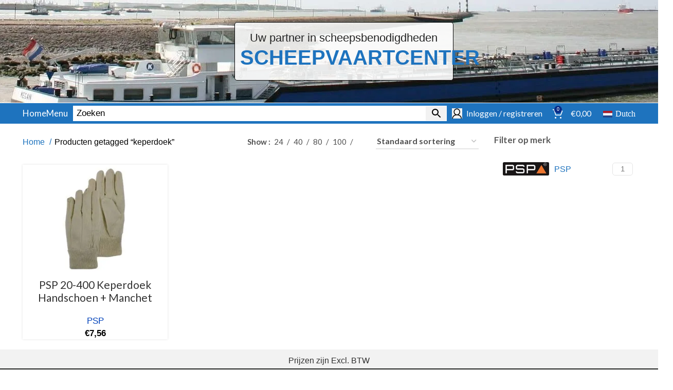

--- FILE ---
content_type: text/html; charset=UTF-8
request_url: https://www.scheepvaartcenter.nl/product-tag/keperdoek/
body_size: 78081
content:
<!DOCTYPE html><html lang="nl-NL"><head><script>if(navigator.userAgent.match(/MSIE|Internet Explorer/i)||navigator.userAgent.match(/Trident\/7\..*?rv:11/i)){let e=document.location.href;if(!e.match(/[?&]nonitro/)){if(e.indexOf("?")==-1){if(e.indexOf("#")==-1){document.location.href=e+"?nonitro=1"}else{document.location.href=e.replace("#","?nonitro=1#")}}else{if(e.indexOf("#")==-1){document.location.href=e+"&nonitro=1"}else{document.location.href=e.replace("#","&nonitro=1#")}}}}</script><link rel="preconnect" href="https://www.google.com" /><link rel="preconnect" href="https://cdn-ikphief.nitrocdn.com" /><link rel="preconnect" href="https://www.googletagmanager.com" /><meta charset="UTF-8" /><meta name="robots" content="index, follow, max-image-preview:large, max-snippet:-1, max-video-preview:-1" /><title>keperdoek Archieven - Scheepvaartcenter</title><meta property="og:locale" content="nl_NL" /><meta property="og:type" content="article" /><meta property="og:title" content="keperdoek Archieven - Scheepvaartcenter" /><meta property="og:url" content="https://www.scheepvaartcenter.nl/product-tag/keperdoek/" /><meta property="og:site_name" content="Scheepvaartcenter" /><meta name="twitter:card" content="summary_large_image" /><meta name="google-site-verification" content="aR0di5SjTk0nn3fMvKTdS40Ho0q9i1fST8j7qg_2A08" /><meta name="theme-color" content="rgb(9,44,136)" /><meta name="viewport" content="width=device-width, initial-scale=1" /><meta name="generator" content="Powered by WPBakery Page Builder - drag and drop page builder for WordPress." /><meta name="msapplication-TileImage" content="https://www.scheepvaartcenter.nl/wp-content/uploads/2021/01/cropped-SVC-logo-500x500.png" /><meta name="generator" content="NitroPack" /><script>var NPSH,NitroScrollHelper;NPSH=NitroScrollHelper=function(){let e=null;const o=window.sessionStorage.getItem("nitroScrollPos");function t(){let e=JSON.parse(window.sessionStorage.getItem("nitroScrollPos"))||{};if(typeof e!=="object"){e={}}e[document.URL]=window.scrollY;window.sessionStorage.setItem("nitroScrollPos",JSON.stringify(e))}window.addEventListener("scroll",function(){if(e!==null){clearTimeout(e)}e=setTimeout(t,200)},{passive:true});let r={};r.getScrollPos=()=>{if(!o){return 0}const e=JSON.parse(o);return e[document.URL]||0};r.isScrolled=()=>{return r.getScrollPos()>document.documentElement.clientHeight*.5};return r}();</script><script>(function(){var a=false;var e=document.documentElement.classList;var i=navigator.userAgent.toLowerCase();var n=["android","iphone","ipad"];var r=n.length;var o;var d=null;for(var t=0;t<r;t++){o=n[t];if(i.indexOf(o)>-1)d=o;if(e.contains(o)){a=true;e.remove(o)}}if(a&&d){e.add(d);if(d=="iphone"||d=="ipad"){e.add("ios")}}})();</script><script type="text/worker" id="nitro-web-worker">var preloadRequests=0;var remainingCount={};var baseURI="";self.onmessage=function(e){switch(e.data.cmd){case"RESOURCE_PRELOAD":var o=e.data.requestId;remainingCount[o]=0;e.data.resources.forEach(function(e){preload(e,function(o){return function(){console.log(o+" DONE: "+e);if(--remainingCount[o]==0){self.postMessage({cmd:"RESOURCE_PRELOAD",requestId:o})}}}(o));remainingCount[o]++});break;case"SET_BASEURI":baseURI=e.data.uri;break}};async function preload(e,o){if(typeof URL!=="undefined"&&baseURI){try{var a=new URL(e,baseURI);e=a.href}catch(e){console.log("Worker error: "+e.message)}}console.log("Preloading "+e);try{var n=new Request(e,{mode:"no-cors",redirect:"follow"});await fetch(n);o()}catch(a){console.log(a);var r=new XMLHttpRequest;r.responseType="blob";r.onload=o;r.onerror=o;r.open("GET",e,true);r.send()}}</script><script id="nprl">(()=>{if(window.NPRL!=undefined)return;(function(e){var t=e.prototype;t.after||(t.after=function(){var e,t=arguments,n=t.length,r=0,i=this,o=i.parentNode,a=Node,c=String,u=document;if(o!==null){while(r<n){(e=t[r])instanceof a?(i=i.nextSibling)!==null?o.insertBefore(e,i):o.appendChild(e):o.appendChild(u.createTextNode(c(e)));++r}}})})(Element);var e,t;e=t=function(){var t=false;var r=window.URL||window.webkitURL;var i=true;var o=true;var a=2;var c=null;var u=null;var d=true;var s=window.nitroGtmExcludes!=undefined;var l=s?JSON.parse(atob(window.nitroGtmExcludes)).map(e=>new RegExp(e)):[];var f;var m;var v=null;var p=null;var g=null;var h={touch:["touchmove","touchend"],default:["mousemove","click","keydown","wheel"]};var E=true;var y=[];var w=false;var b=[];var S=0;var N=0;var L=false;var T=0;var R=null;var O=false;var A=false;var C=false;var P=[];var I=[];var M=[];var k=[];var x=false;var _={};var j=new Map;var B="noModule"in HTMLScriptElement.prototype;var q=requestAnimationFrame||mozRequestAnimationFrame||webkitRequestAnimationFrame||msRequestAnimationFrame;const D="gtm.js?id=";function H(e,t){if(!_[e]){_[e]=[]}_[e].push(t)}function U(e,t){if(_[e]){var n=0,r=_[e];for(var n=0;n<r.length;n++){r[n].call(this,t)}}}function Y(){(function(e,t){var r=null;var i=function(e){r(e)};var o=null;var a={};var c=null;var u=null;var d=0;e.addEventListener(t,function(r){if(["load","DOMContentLoaded"].indexOf(t)!=-1){if(u){Q(function(){e.triggerNitroEvent(t)})}c=true}else if(t=="readystatechange"){d++;n.ogReadyState=d==1?"interactive":"complete";if(u&&u>=d){n.documentReadyState=n.ogReadyState;Q(function(){e.triggerNitroEvent(t)})}}});e.addEventListener(t+"Nitro",function(e){if(["load","DOMContentLoaded"].indexOf(t)!=-1){if(!c){e.preventDefault();e.stopImmediatePropagation()}else{}u=true}else if(t=="readystatechange"){u=n.documentReadyState=="interactive"?1:2;if(d<u){e.preventDefault();e.stopImmediatePropagation()}}});switch(t){case"load":o="onload";break;case"readystatechange":o="onreadystatechange";break;case"pageshow":o="onpageshow";break;default:o=null;break}if(o){Object.defineProperty(e,o,{get:function(){return r},set:function(n){if(typeof n!=="function"){r=null;e.removeEventListener(t+"Nitro",i)}else{if(!r){e.addEventListener(t+"Nitro",i)}r=n}}})}Object.defineProperty(e,"addEventListener"+t,{value:function(r){if(r!=t||!n.startedScriptLoading||document.currentScript&&document.currentScript.hasAttribute("nitro-exclude")){}else{arguments[0]+="Nitro"}e.ogAddEventListener.apply(e,arguments);a[arguments[1]]=arguments[0]}});Object.defineProperty(e,"removeEventListener"+t,{value:function(t){var n=a[arguments[1]];arguments[0]=n;e.ogRemoveEventListener.apply(e,arguments)}});Object.defineProperty(e,"triggerNitroEvent"+t,{value:function(t,n){n=n||e;var r=new Event(t+"Nitro",{bubbles:true});r.isNitroPack=true;Object.defineProperty(r,"type",{get:function(){return t},set:function(){}});Object.defineProperty(r,"target",{get:function(){return n},set:function(){}});e.dispatchEvent(r)}});if(typeof e.triggerNitroEvent==="undefined"){(function(){var t=e.addEventListener;var n=e.removeEventListener;Object.defineProperty(e,"ogAddEventListener",{value:t});Object.defineProperty(e,"ogRemoveEventListener",{value:n});Object.defineProperty(e,"addEventListener",{value:function(n){var r="addEventListener"+n;if(typeof e[r]!=="undefined"){e[r].apply(e,arguments)}else{t.apply(e,arguments)}},writable:true});Object.defineProperty(e,"removeEventListener",{value:function(t){var r="removeEventListener"+t;if(typeof e[r]!=="undefined"){e[r].apply(e,arguments)}else{n.apply(e,arguments)}}});Object.defineProperty(e,"triggerNitroEvent",{value:function(t,n){var r="triggerNitroEvent"+t;if(typeof e[r]!=="undefined"){e[r].apply(e,arguments)}}})})()}}).apply(null,arguments)}Y(window,"load");Y(window,"pageshow");Y(window,"DOMContentLoaded");Y(document,"DOMContentLoaded");Y(document,"readystatechange");try{var F=new Worker(r.createObjectURL(new Blob([document.getElementById("nitro-web-worker").textContent],{type:"text/javascript"})))}catch(e){var F=new Worker("data:text/javascript;base64,"+btoa(document.getElementById("nitro-web-worker").textContent))}F.onmessage=function(e){if(e.data.cmd=="RESOURCE_PRELOAD"){U(e.data.requestId,e)}};if(typeof document.baseURI!=="undefined"){F.postMessage({cmd:"SET_BASEURI",uri:document.baseURI})}var G=function(e){if(--S==0){Q(K)}};var W=function(e){e.target.removeEventListener("load",W);e.target.removeEventListener("error",W);e.target.removeEventListener("nitroTimeout",W);if(e.type!="nitroTimeout"){clearTimeout(e.target.nitroTimeout)}if(--N==0&&S==0){Q(J)}};var X=function(e){var t=e.textContent;try{var n=r.createObjectURL(new Blob([t.replace(/^(?:<!--)?(.*?)(?:-->)?$/gm,"$1")],{type:"text/javascript"}))}catch(e){var n="data:text/javascript;base64,"+btoa(t.replace(/^(?:<!--)?(.*?)(?:-->)?$/gm,"$1"))}return n};var K=function(){n.documentReadyState="interactive";document.triggerNitroEvent("readystatechange");document.triggerNitroEvent("DOMContentLoaded");if(window.pageYOffset||window.pageXOffset){window.dispatchEvent(new Event("scroll"))}A=true;Q(function(){if(N==0){Q(J)}Q($)})};var J=function(){if(!A||O)return;O=true;R.disconnect();en();n.documentReadyState="complete";document.triggerNitroEvent("readystatechange");window.triggerNitroEvent("load",document);window.triggerNitroEvent("pageshow",document);if(window.pageYOffset||window.pageXOffset||location.hash){let e=typeof history.scrollRestoration!=="undefined"&&history.scrollRestoration=="auto";if(e&&typeof NPSH!=="undefined"&&NPSH.getScrollPos()>0&&window.pageYOffset>document.documentElement.clientHeight*.5){window.scrollTo(0,NPSH.getScrollPos())}else if(location.hash){try{let e=document.querySelector(location.hash);if(e){e.scrollIntoView()}}catch(e){}}}var e=null;if(a==1){e=eo}else{e=eu}Q(e)};var Q=function(e){setTimeout(e,0)};var V=function(e){if(e.type=="touchend"||e.type=="click"){g=e}};var $=function(){if(d&&g){setTimeout(function(e){return function(){var t=function(e,t,n){var r=new Event(e,{bubbles:true,cancelable:true});if(e=="click"){r.clientX=t;r.clientY=n}else{r.touches=[{clientX:t,clientY:n}]}return r};var n;if(e.type=="touchend"){var r=e.changedTouches[0];n=document.elementFromPoint(r.clientX,r.clientY);n.dispatchEvent(t("touchstart"),r.clientX,r.clientY);n.dispatchEvent(t("touchend"),r.clientX,r.clientY);n.dispatchEvent(t("click"),r.clientX,r.clientY)}else if(e.type=="click"){n=document.elementFromPoint(e.clientX,e.clientY);n.dispatchEvent(t("click"),e.clientX,e.clientY)}}}(g),150);g=null}};var z=function(e){if(e.tagName=="SCRIPT"&&!e.hasAttribute("data-nitro-for-id")&&!e.hasAttribute("nitro-document-write")||e.tagName=="IMG"&&(e.hasAttribute("src")||e.hasAttribute("srcset"))||e.tagName=="IFRAME"&&e.hasAttribute("src")||e.tagName=="LINK"&&e.hasAttribute("href")&&e.hasAttribute("rel")&&e.getAttribute("rel")=="stylesheet"){if(e.tagName==="IFRAME"&&e.src.indexOf("about:blank")>-1){return}var t="";switch(e.tagName){case"LINK":t=e.href;break;case"IMG":if(k.indexOf(e)>-1)return;t=e.srcset||e.src;break;default:t=e.src;break}var n=e.getAttribute("type");if(!t&&e.tagName!=="SCRIPT")return;if((e.tagName=="IMG"||e.tagName=="LINK")&&(t.indexOf("data:")===0||t.indexOf("blob:")===0))return;if(e.tagName=="SCRIPT"&&n&&n!=="text/javascript"&&n!=="application/javascript"){if(n!=="module"||!B)return}if(e.tagName==="SCRIPT"){if(k.indexOf(e)>-1)return;if(e.noModule&&B){return}let t=null;if(document.currentScript){if(document.currentScript.src&&document.currentScript.src.indexOf(D)>-1){t=document.currentScript}if(document.currentScript.hasAttribute("data-nitro-gtm-id")){e.setAttribute("data-nitro-gtm-id",document.currentScript.getAttribute("data-nitro-gtm-id"))}}else if(window.nitroCurrentScript){if(window.nitroCurrentScript.src&&window.nitroCurrentScript.src.indexOf(D)>-1){t=window.nitroCurrentScript}}if(t&&s){let n=false;for(const t of l){n=e.src?t.test(e.src):t.test(e.textContent);if(n){break}}if(!n){e.type="text/googletagmanagerscript";let n=t.hasAttribute("data-nitro-gtm-id")?t.getAttribute("data-nitro-gtm-id"):t.id;if(!j.has(n)){j.set(n,[])}let r=j.get(n);r.push(e);return}}if(!e.src){if(e.textContent.length>0){e.textContent+="\n;if(document.currentScript.nitroTimeout) {clearTimeout(document.currentScript.nitroTimeout);}; setTimeout(function() { this.dispatchEvent(new Event('load')); }.bind(document.currentScript), 0);"}else{return}}else{}k.push(e)}if(!e.hasOwnProperty("nitroTimeout")){N++;e.addEventListener("load",W,true);e.addEventListener("error",W,true);e.addEventListener("nitroTimeout",W,true);e.nitroTimeout=setTimeout(function(){console.log("Resource timed out",e);e.dispatchEvent(new Event("nitroTimeout"))},5e3)}}};var Z=function(e){if(e.hasOwnProperty("nitroTimeout")&&e.nitroTimeout){clearTimeout(e.nitroTimeout);e.nitroTimeout=null;e.dispatchEvent(new Event("nitroTimeout"))}};document.documentElement.addEventListener("load",function(e){if(e.target.tagName=="SCRIPT"||e.target.tagName=="IMG"){k.push(e.target)}},true);document.documentElement.addEventListener("error",function(e){if(e.target.tagName=="SCRIPT"||e.target.tagName=="IMG"){k.push(e.target)}},true);var ee=["appendChild","replaceChild","insertBefore","prepend","append","before","after","replaceWith","insertAdjacentElement"];var et=function(){if(s){window._nitro_setTimeout=window.setTimeout;window.setTimeout=function(e,t,...n){let r=document.currentScript||window.nitroCurrentScript;if(!r||r.src&&r.src.indexOf(D)==-1){return window._nitro_setTimeout.call(window,e,t,...n)}return window._nitro_setTimeout.call(window,function(e,t){return function(...n){window.nitroCurrentScript=e;t(...n)}}(r,e),t,...n)}}ee.forEach(function(e){HTMLElement.prototype["og"+e]=HTMLElement.prototype[e];HTMLElement.prototype[e]=function(...t){if(this.parentNode||this===document.documentElement){switch(e){case"replaceChild":case"insertBefore":t.pop();break;case"insertAdjacentElement":t.shift();break}t.forEach(function(e){if(!e)return;if(e.tagName=="SCRIPT"){z(e)}else{if(e.children&&e.children.length>0){e.querySelectorAll("script").forEach(z)}}})}return this["og"+e].apply(this,arguments)}})};var en=function(){if(s&&typeof window._nitro_setTimeout==="function"){window.setTimeout=window._nitro_setTimeout}ee.forEach(function(e){HTMLElement.prototype[e]=HTMLElement.prototype["og"+e]})};var er=async function(){if(o){ef(f);ef(V);if(v){clearTimeout(v);v=null}}if(T===1){L=true;return}else if(T===0){T=-1}n.startedScriptLoading=true;Object.defineProperty(document,"readyState",{get:function(){return n.documentReadyState},set:function(){}});var e=document.documentElement;var t={attributes:true,attributeFilter:["src"],childList:true,subtree:true};R=new MutationObserver(function(e,t){e.forEach(function(e){if(e.type=="childList"&&e.addedNodes.length>0){e.addedNodes.forEach(function(e){if(!document.documentElement.contains(e)){return}if(e.tagName=="IMG"||e.tagName=="IFRAME"||e.tagName=="LINK"){z(e)}})}if(e.type=="childList"&&e.removedNodes.length>0){e.removedNodes.forEach(function(e){if(e.tagName=="IFRAME"||e.tagName=="LINK"){Z(e)}})}if(e.type=="attributes"){var t=e.target;if(!document.documentElement.contains(t)){return}if(t.tagName=="IFRAME"||t.tagName=="LINK"||t.tagName=="IMG"||t.tagName=="SCRIPT"){z(t)}}})});R.observe(e,t);if(!s){et()}await Promise.all(P);var r=b.shift();var i=null;var a=false;while(r){var c;var u=JSON.parse(atob(r.meta));var d=u.delay;if(r.type=="inline"){var l=document.getElementById(r.id);if(l){l.remove()}else{r=b.shift();continue}c=X(l);if(c===false){r=b.shift();continue}}else{c=r.src}if(!a&&r.type!="inline"&&(typeof u.attributes.async!="undefined"||typeof u.attributes.defer!="undefined")){if(i===null){i=r}else if(i===r){a=true}if(!a){b.push(r);r=b.shift();continue}}var m=document.createElement("script");m.src=c;m.setAttribute("data-nitro-for-id",r.id);for(var p in u.attributes){try{if(u.attributes[p]===false){m.setAttribute(p,"")}else{m.setAttribute(p,u.attributes[p])}}catch(e){console.log("Error while setting script attribute",m,e)}}m.async=false;if(u.canonicalLink!=""&&Object.getOwnPropertyDescriptor(m,"src")?.configurable!==false){(e=>{Object.defineProperty(m,"src",{get:function(){return e.canonicalLink},set:function(){}})})(u)}if(d){setTimeout((function(e,t){var n=document.querySelector("[data-nitro-marker-id='"+t+"']");if(n){n.after(e)}else{document.head.appendChild(e)}}).bind(null,m,r.id),d)}else{m.addEventListener("load",G);m.addEventListener("error",G);if(!m.noModule||!B){S++}var g=document.querySelector("[data-nitro-marker-id='"+r.id+"']");if(g){Q(function(e,t){return function(){e.after(t)}}(g,m))}else{Q(function(e){return function(){document.head.appendChild(e)}}(m))}}r=b.shift()}};var ei=function(){var e=document.getElementById("nitro-deferred-styles");var t=document.createElement("div");t.innerHTML=e.textContent;return t};var eo=async function(e){isPreload=e&&e.type=="NitroPreload";if(!isPreload){T=-1;E=false;if(o){ef(f);ef(V);if(v){clearTimeout(v);v=null}}}if(w===false){var t=ei();let e=t.querySelectorAll('style,link[rel="stylesheet"]');w=e.length;if(w){let e=document.getElementById("nitro-deferred-styles-marker");e.replaceWith.apply(e,t.childNodes)}else if(isPreload){Q(ed)}else{es()}}else if(w===0&&!isPreload){es()}};var ea=function(){var e=ei();var t=e.childNodes;var n;var r=[];for(var i=0;i<t.length;i++){n=t[i];if(n.href){r.push(n.href)}}var o="css-preload";H(o,function(e){eo(new Event("NitroPreload"))});if(r.length){F.postMessage({cmd:"RESOURCE_PRELOAD",resources:r,requestId:o})}else{Q(function(){U(o)})}};var ec=function(){if(T===-1)return;T=1;var e=[];var t,n;for(var r=0;r<b.length;r++){t=b[r];if(t.type!="inline"){if(t.src){n=JSON.parse(atob(t.meta));if(n.delay)continue;if(n.attributes.type&&n.attributes.type=="module"&&!B)continue;e.push(t.src)}}}if(e.length){var i="js-preload";H(i,function(e){T=2;if(L){Q(er)}});F.postMessage({cmd:"RESOURCE_PRELOAD",resources:e,requestId:i})}};var eu=function(){while(I.length){style=I.shift();if(style.hasAttribute("nitropack-onload")){style.setAttribute("onload",style.getAttribute("nitropack-onload"));Q(function(e){return function(){e.dispatchEvent(new Event("load"))}}(style))}}while(M.length){style=M.shift();if(style.hasAttribute("nitropack-onerror")){style.setAttribute("onerror",style.getAttribute("nitropack-onerror"));Q(function(e){return function(){e.dispatchEvent(new Event("error"))}}(style))}}};var ed=function(){if(!x){if(i){Q(function(){var e=document.getElementById("nitro-critical-css");if(e){e.remove()}})}x=true;onStylesLoadEvent=new Event("NitroStylesLoaded");onStylesLoadEvent.isNitroPack=true;window.dispatchEvent(onStylesLoadEvent)}};var es=function(){if(a==2){Q(er)}else{eu()}};var el=function(e){m.forEach(function(t){document.addEventListener(t,e,true)})};var ef=function(e){m.forEach(function(t){document.removeEventListener(t,e,true)})};if(s){et()}return{setAutoRemoveCriticalCss:function(e){i=e},registerScript:function(e,t,n){b.push({type:"remote",src:e,id:t,meta:n})},registerInlineScript:function(e,t){b.push({type:"inline",id:e,meta:t})},registerStyle:function(e,t,n){y.push({href:e,rel:t,media:n})},onLoadStyle:function(e){I.push(e);if(w!==false&&--w==0){Q(ed);if(E){E=false}else{es()}}},onErrorStyle:function(e){M.push(e);if(w!==false&&--w==0){Q(ed);if(E){E=false}else{es()}}},loadJs:function(e,t){if(!e.src){var n=X(e);if(n!==false){e.src=n;e.textContent=""}}if(t){Q(function(e,t){return function(){e.after(t)}}(t,e))}else{Q(function(e){return function(){document.head.appendChild(e)}}(e))}},loadQueuedResources:async function(){window.dispatchEvent(new Event("NitroBootStart"));if(p){clearTimeout(p);p=null}window.removeEventListener("load",e.loadQueuedResources);f=a==1?er:eo;if(!o||g){Q(f)}else{if(navigator.userAgent.indexOf(" Edge/")==-1){ea();H("css-preload",ec)}el(f);if(u){if(c){v=setTimeout(f,c)}}else{}}},fontPreload:function(e){var t="critical-fonts";H(t,function(e){document.getElementById("nitro-critical-fonts").type="text/css"});F.postMessage({cmd:"RESOURCE_PRELOAD",resources:e,requestId:t})},boot:function(){if(t)return;t=true;C=typeof NPSH!=="undefined"&&NPSH.isScrolled();let n=document.prerendering;if(location.hash||C||n){o=false}m=h.default.concat(h.touch);p=setTimeout(e.loadQueuedResources,1500);el(V);if(C){e.loadQueuedResources()}else{window.addEventListener("load",e.loadQueuedResources)}},addPrerequisite:function(e){P.push(e)},getTagManagerNodes:function(e){if(!e)return j;return j.get(e)??[]}}}();var n,r;n=r=function(){var t=document.write;return{documentWrite:function(n,r){if(n&&n.hasAttribute("nitro-exclude")){return t.call(document,r)}var i=null;if(n.documentWriteContainer){i=n.documentWriteContainer}else{i=document.createElement("span");n.documentWriteContainer=i}var o=null;if(n){if(n.hasAttribute("data-nitro-for-id")){o=document.querySelector('template[data-nitro-marker-id="'+n.getAttribute("data-nitro-for-id")+'"]')}else{o=n}}i.innerHTML+=r;i.querySelectorAll("script").forEach(function(e){e.setAttribute("nitro-document-write","")});if(!i.parentNode){if(o){o.parentNode.insertBefore(i,o)}else{document.body.appendChild(i)}}var a=document.createElement("span");a.innerHTML=r;var c=a.querySelectorAll("script");if(c.length){c.forEach(function(t){var n=t.getAttributeNames();var r=document.createElement("script");n.forEach(function(e){r.setAttribute(e,t.getAttribute(e))});r.async=false;if(!t.src&&t.textContent){r.textContent=t.textContent}e.loadJs(r,o)})}},TrustLogo:function(e,t){var n=document.getElementById(e);var r=document.createElement("img");r.src=t;n.parentNode.insertBefore(r,n)},documentReadyState:"loading",ogReadyState:document.readyState,startedScriptLoading:false,loadScriptDelayed:function(e,t){setTimeout(function(){var t=document.createElement("script");t.src=e;document.head.appendChild(t)},t)}}}();document.write=function(e){n.documentWrite(document.currentScript,e)};document.writeln=function(e){n.documentWrite(document.currentScript,e+"\n")};window.NPRL=e;window.NitroResourceLoader=t;window.NPh=n;window.NitroPackHelper=r})();</script><template id="nitro-deferred-styles-marker"></template><style id="nitro-fonts">@font-face{font-weight:normal;font-style:normal;font-family:"woodmart-font";src:url("https://cdn-ikphief.nitrocdn.com/wMQYvGbjHYCUoYkUFhRaXCOjaqfKcYuT/assets/static/source/rev-524eff3/www.scheepvaartcenter.nl/wp-content/themes/svc2/fonts/e3c379d626cc5c31906e275c9475b244.woodmart-font-1-400.woff2") format("woff2");font-display:swap}@font-face{font-family:"Lato";font-style:normal;font-weight:100;src:url("https://cdn-ikphief.nitrocdn.com/wMQYvGbjHYCUoYkUFhRaXCOjaqfKcYuT/assets/static/source/rev-524eff3/fonts.gstatic.com/s/lato/v25/S6u8w4BMUTPHh30AUi-qNiXg7eU0.woff2") format("woff2");unicode-range:U+0100-02BA,U+02BD-02C5,U+02C7-02CC,U+02CE-02D7,U+02DD-02FF,U+0304,U+0308,U+0329,U+1D00-1DBF,U+1E00-1E9F,U+1EF2-1EFF,U+2020,U+20A0-20AB,U+20AD-20C0,U+2113,U+2C60-2C7F,U+A720-A7FF;font-display:swap}@font-face{font-family:"Lato";font-style:normal;font-weight:100;src:url("https://cdn-ikphief.nitrocdn.com/wMQYvGbjHYCUoYkUFhRaXCOjaqfKcYuT/assets/static/source/rev-524eff3/fonts.gstatic.com/s/lato/v25/S6u8w4BMUTPHh30AXC-qNiXg7Q.woff2") format("woff2");unicode-range:U+0000-00FF,U+0131,U+0152-0153,U+02BB-02BC,U+02C6,U+02DA,U+02DC,U+0304,U+0308,U+0329,U+2000-206F,U+20AC,U+2122,U+2191,U+2193,U+2212,U+2215,U+FEFF,U+FFFD;font-display:swap}@font-face{font-family:"Lato";font-style:normal;font-weight:400;src:url("https://cdn-ikphief.nitrocdn.com/wMQYvGbjHYCUoYkUFhRaXCOjaqfKcYuT/assets/static/source/rev-524eff3/fonts.gstatic.com/s/lato/v25/S6uyw4BMUTPHjxAwXiWtFCfQ7A.woff2") format("woff2");unicode-range:U+0100-02BA,U+02BD-02C5,U+02C7-02CC,U+02CE-02D7,U+02DD-02FF,U+0304,U+0308,U+0329,U+1D00-1DBF,U+1E00-1E9F,U+1EF2-1EFF,U+2020,U+20A0-20AB,U+20AD-20C0,U+2113,U+2C60-2C7F,U+A720-A7FF;font-display:swap}@font-face{font-family:"Lato";font-style:normal;font-weight:400;src:url("https://cdn-ikphief.nitrocdn.com/wMQYvGbjHYCUoYkUFhRaXCOjaqfKcYuT/assets/static/source/rev-524eff3/fonts.gstatic.com/s/lato/v25/S6uyw4BMUTPHjx4wXiWtFCc.woff2") format("woff2");unicode-range:U+0000-00FF,U+0131,U+0152-0153,U+02BB-02BC,U+02C6,U+02DA,U+02DC,U+0304,U+0308,U+0329,U+2000-206F,U+20AC,U+2122,U+2191,U+2193,U+2212,U+2215,U+FEFF,U+FFFD;font-display:swap}@font-face{font-family:"Lato";font-style:normal;font-weight:700;src:url("https://cdn-ikphief.nitrocdn.com/wMQYvGbjHYCUoYkUFhRaXCOjaqfKcYuT/assets/static/source/rev-524eff3/fonts.gstatic.com/s/lato/v25/S6u9w4BMUTPHh6UVSwaPGQ3q5d0N7w.woff2") format("woff2");unicode-range:U+0100-02BA,U+02BD-02C5,U+02C7-02CC,U+02CE-02D7,U+02DD-02FF,U+0304,U+0308,U+0329,U+1D00-1DBF,U+1E00-1E9F,U+1EF2-1EFF,U+2020,U+20A0-20AB,U+20AD-20C0,U+2113,U+2C60-2C7F,U+A720-A7FF;font-display:swap}@font-face{font-family:"Lato";font-style:normal;font-weight:700;src:url("https://cdn-ikphief.nitrocdn.com/wMQYvGbjHYCUoYkUFhRaXCOjaqfKcYuT/assets/static/source/rev-524eff3/fonts.gstatic.com/s/lato/v25/S6u9w4BMUTPHh6UVSwiPGQ3q5d0.woff2") format("woff2");unicode-range:U+0000-00FF,U+0131,U+0152-0153,U+02BB-02BC,U+02C6,U+02DA,U+02DC,U+0304,U+0308,U+0329,U+2000-206F,U+20AC,U+2122,U+2191,U+2193,U+2212,U+2215,U+FEFF,U+FFFD;font-display:swap}</style><style type="text/css" id="nitro-critical-css">.sgr-main{transform:scale(.895);transform-origin:0 0;clear:both;padding:10px 0 5px 0}input:-webkit-autofill{-webkit-box-shadow:0 0 0 30px white inset}ul{box-sizing:border-box}:root{--wp-block-synced-color:#7a00df;--wp-block-synced-color--rgb:122,0,223;--wp-bound-block-color:var(--wp-block-synced-color);--wp-editor-canvas-background:#ddd;--wp-admin-theme-color:#007cba;--wp-admin-theme-color--rgb:0,124,186;--wp-admin-theme-color-darker-10:#006ba1;--wp-admin-theme-color-darker-10--rgb:0,107,160.5;--wp-admin-theme-color-darker-20:#005a87;--wp-admin-theme-color-darker-20--rgb:0,90,135;--wp-admin-border-width-focus:2px}:root{--wp--preset--font-size--normal:16px;--wp--preset--font-size--huge:42px}:root{--wp--preset--aspect-ratio--square:1;--wp--preset--aspect-ratio--4-3:4/3;--wp--preset--aspect-ratio--3-4:3/4;--wp--preset--aspect-ratio--3-2:3/2;--wp--preset--aspect-ratio--2-3:2/3;--wp--preset--aspect-ratio--16-9:16/9;--wp--preset--aspect-ratio--9-16:9/16;--wp--preset--color--black:#000;--wp--preset--color--cyan-bluish-gray:#abb8c3;--wp--preset--color--white:#fff;--wp--preset--color--pale-pink:#f78da7;--wp--preset--color--vivid-red:#cf2e2e;--wp--preset--color--luminous-vivid-orange:#ff6900;--wp--preset--color--luminous-vivid-amber:#fcb900;--wp--preset--color--light-green-cyan:#7bdcb5;--wp--preset--color--vivid-green-cyan:#00d084;--wp--preset--color--pale-cyan-blue:#8ed1fc;--wp--preset--color--vivid-cyan-blue:#0693e3;--wp--preset--color--vivid-purple:#9b51e0;--wp--preset--gradient--vivid-cyan-blue-to-vivid-purple:linear-gradient(135deg,#0693e3 0%,#9b51e0 100%);--wp--preset--gradient--light-green-cyan-to-vivid-green-cyan:linear-gradient(135deg,#7adcb4 0%,#00d082 100%);--wp--preset--gradient--luminous-vivid-amber-to-luminous-vivid-orange:linear-gradient(135deg,#fcb900 0%,#ff6900 100%);--wp--preset--gradient--luminous-vivid-orange-to-vivid-red:linear-gradient(135deg,#ff6900 0%,#cf2e2e 100%);--wp--preset--gradient--very-light-gray-to-cyan-bluish-gray:linear-gradient(135deg,#eee 0%,#a9b8c3 100%);--wp--preset--gradient--cool-to-warm-spectrum:linear-gradient(135deg,#4aeadc 0%,#9778d1 20%,#cf2aba 40%,#ee2c82 60%,#fb6962 80%,#fef84c 100%);--wp--preset--gradient--blush-light-purple:linear-gradient(135deg,#ffceec 0%,#9896f0 100%);--wp--preset--gradient--blush-bordeaux:linear-gradient(135deg,#fecda5 0%,#fe2d2d 50%,#6b003e 100%);--wp--preset--gradient--luminous-dusk:linear-gradient(135deg,#ffcb70 0%,#c751c0 50%,#4158d0 100%);--wp--preset--gradient--pale-ocean:linear-gradient(135deg,#fff5cb 0%,#b6e3d4 50%,#33a7b5 100%);--wp--preset--gradient--electric-grass:linear-gradient(135deg,#caf880 0%,#71ce7e 100%);--wp--preset--gradient--midnight:linear-gradient(135deg,#020381 0%,#2874fc 100%);--wp--preset--font-size--small:13px;--wp--preset--font-size--medium:20px;--wp--preset--font-size--large:36px;--wp--preset--font-size--x-large:42px;--wp--preset--spacing--20:.44rem;--wp--preset--spacing--30:.67rem;--wp--preset--spacing--40:1rem;--wp--preset--spacing--50:1.5rem;--wp--preset--spacing--60:2.25rem;--wp--preset--spacing--70:3.38rem;--wp--preset--spacing--80:5.06rem;--wp--preset--shadow--natural:6px 6px 9px rgba(0,0,0,.2);--wp--preset--shadow--deep:12px 12px 50px rgba(0,0,0,.4);--wp--preset--shadow--sharp:6px 6px 0px rgba(0,0,0,.2);--wp--preset--shadow--outlined:6px 6px 0px -3px #fff,6px 6px #000;--wp--preset--shadow--crisp:6px 6px 0px #000}.woocommerce form .form-row .required{visibility:visible}.aws-container .aws-search-form{position:relative;width:100%;float:none !important;display:-webkit-box !important;display:-moz-box !important;display:-ms-flexbox !important;display:-webkit-flex !important;display:flex !important;align-items:stretch;height:44px}.aws-container .aws-search-form *{-moz-box-sizing:border-box;-webkit-box-sizing:border-box;box-sizing:border-box;-moz-hyphens:manual;-webkit-hyphens:manual;hyphens:manual;border-radius:0 !important}.aws-container .aws-search-form .aws-loader,.aws-container .aws-search-form .aws-loader:after{border-radius:50% !important;width:20px;height:20px}.aws-container .aws-search-form .aws-wrapper{flex-grow:1;position:relative;vertical-align:top;padding:0;width:100%;overflow:hidden}.aws-container .aws-search-form .aws-loader{position:absolute;display:none;right:10px;top:50%;z-index:999;margin:-10px 0 0;font-size:10px;text-indent:-9999em;border-top:3px solid #ededed;border-right:3px solid #ededed;border-bottom:3px solid #ededed;border-left:3px solid #555}.aws-container .aws-search-label{position:absolute !important;left:-10000px;top:auto;width:1px;height:1px;overflow:hidden;clip:rect(1px,1px,1px,1px)}.aws-container .aws-search-field{width:100%;max-width:100%;color:#313131;padding:6px;line-height:30px;display:block;font-size:12px;position:relative;z-index:2;-webkit-appearance:none;height:100%;min-height:inherit;margin:0 !important;border:1px solid #d8d8d8;outline:0}.aws-container .aws-search-field::-ms-clear{display:none;width:0;height:0}.aws-container .aws-search-field::-ms-reveal{display:none;width:0;height:0}.aws-container .aws-search-field::-webkit-search-cancel-button,.aws-container .aws-search-field::-webkit-search-decoration,.aws-container .aws-search-field::-webkit-search-results-button,.aws-container .aws-search-field::-webkit-search-results-decoration{display:none}.aws-container .aws-search-form .aws-search-clear{display:none !important;position:absolute;top:0;right:0;z-index:2;color:#757575;height:100%;width:38px;padding:0 0 0 10px;text-align:left}.aws-container .aws-search-form .aws-search-clear span{position:relative;display:block;font-size:24px;line-height:24px;top:50%;margin-top:-12px}.aws-container .aws-search-form .aws-search-btn{padding:0;line-height:10px;width:42px}.aws-container .aws-search-form .aws-search-btn_icon{display:inline-block;fill:currentColor;height:24px;line-height:24px;position:relative;width:42px;color:#555}.aws-container .aws-search-form .aws-search-btn svg{display:block;height:100%;width:100%}.aws-container .aws-search-form .aws-form-btn{display:-webkit-box;display:-moz-box;display:-ms-flexbox;display:-webkit-flex;display:flex;justify-content:center;flex-direction:column;text-align:center;background:#ededed;border:1px solid #d8d8d8;margin:0 0 0 -1px;position:relative;white-space:nowrap}.trp-flag-image{border-radius:var(--flag-radius,0) !important;aspect-ratio:var(--aspect-ratio,4 / 3) !important;width:var(--flag-size,18px) !important;display:inline-block !important;height:auto !important}.trp-menu-ls-label .trp-flag-image{margin:-2px 3px}@media (max-width:768px){.form-row{margin-bottom:20px}}:root{--ywraq_layout_button_bg_color:#0066b4;--ywraq_layout_button_bg_color_hover:#044a80;--ywraq_layout_button_border_color:#0066b4;--ywraq_layout_button_border_color_hover:#044a80;--ywraq_layout_button_color:#fff;--ywraq_layout_button_color_hover:#fff;--ywraq_checkout_button_bg_color:#0066b4;--ywraq_checkout_button_bg_color_hover:#044a80;--ywraq_checkout_button_border_color:#0066b4;--ywraq_checkout_button_border_color_hover:#044a80;--ywraq_checkout_button_color:#fff;--ywraq_checkout_button_color_hover:#fff;--ywraq_accept_button_bg_color:#0066b4;--ywraq_accept_button_bg_color_hover:#044a80;--ywraq_accept_button_border_color:#0066b4;--ywraq_accept_button_border_color_hover:#044a80;--ywraq_accept_button_color:#fff;--ywraq_accept_button_color_hover:#fff;--ywraq_reject_button_bg_color:transparent;--ywraq_reject_button_bg_color_hover:#cc2b2b;--ywraq_reject_button_border_color:#cc2b2b;--ywraq_reject_button_border_color_hover:#cc2b2b;--ywraq_reject_button_color:#cc2b2b;--ywraq_reject_button_color_hover:#fff}.vc_row:before,.vc_row:after{content:" ";display:table}.vc_row:after{clear:both}.vc_column_container{width:100%}.vc_row{margin-left:-15px;margin-right:-15px}.vc_col-sm-2,.vc_col-sm-4,.vc_col-sm-8,.vc_col-sm-12{position:relative;min-height:1px;padding-left:15px;padding-right:15px;-webkit-box-sizing:border-box;-moz-box-sizing:border-box;box-sizing:border-box}@media (min-width:768px){.vc_col-sm-2,.vc_col-sm-4,.vc_col-sm-8,.vc_col-sm-12{float:left}.vc_col-sm-12{width:100%}.vc_col-sm-8{width:66.66666667%}.vc_col-sm-4{width:33.33333333%}.vc_col-sm-2{width:16.66666667%}}.vc_clearfix:before,.vc_clearfix:after{content:" ";display:table}.vc_clearfix:after{clear:both}.vc_clearfix:before,.vc_clearfix:after{content:" ";display:table}.vc_clearfix:after{clear:both}.vc_row[data-vc-full-width]{overflow:hidden}.vc_row.vc_row-flex{box-sizing:border-box;display:-webkit-box;display:-webkit-flex;display:-ms-flexbox;display:flex;-webkit-flex-wrap:wrap;-ms-flex-wrap:wrap;flex-wrap:wrap}.vc_row.vc_row-flex>.vc_column_container{display:-webkit-box;display:-webkit-flex;display:-ms-flexbox;display:flex}.vc_row.vc_row-flex>.vc_column_container>.vc_column-inner{-webkit-box-flex:1;-webkit-flex-grow:1;-ms-flex-positive:1;flex-grow:1;display:-webkit-box;display:-webkit-flex;display:-ms-flexbox;display:flex;-webkit-box-orient:vertical;-webkit-box-direction:normal;-webkit-flex-direction:column;-ms-flex-direction:column;flex-direction:column;z-index:1}@media (-ms-high-contrast:active),(-ms-high-contrast:none){.vc_row.vc_row-flex>.vc_column_container>.vc_column-inner>*{min-height:1em}}.vc_row.vc_row-flex::before,.vc_row.vc_row-flex::after{display:none}.vc_row.vc_row-o-equal-height>.vc_column_container{-webkit-box-align:stretch;-webkit-align-items:stretch;-ms-flex-align:stretch;align-items:stretch}.vc_column-inner::before,.vc_column-inner::after{content:" ";display:table}.vc_column-inner::after{clear:both}.vc_row.vc_column-gap-10{margin-left:-20px;margin-right:-20px}.vc_row.vc_column-gap-10>.vc_column_container{padding:5px}.vc_column_container{padding-left:0;padding-right:0}.vc_column_container>.vc_column-inner{box-sizing:border-box;padding-left:15px;padding-right:15px;width:100%}.vc_row-has-fill>.vc_column_container>.vc_column-inner,.vc_row-has-fill+.vc_row>.vc_column_container>.vc_column-inner,.vc_col-has-fill>.vc_column-inner{padding-top:35px}.vc_row.vc_row-o-equal-height>.vc_column_container{-webkit-box-align:stretch;-webkit-align-items:stretch;-ms-flex-align:stretch;align-items:stretch}.container{width:100%;padding-right:15px;padding-left:15px;margin-right:auto;margin-left:auto}.row{display:flex;flex-wrap:wrap;margin-right:-15px;margin-left:-15px}.col-12,.col-6,.col-auto,.col-lg-3,.col-lg-4,.col-lg-9,.col-md-3,.col-md-4,.col-md-9{position:relative;width:100%;min-height:1px;padding-right:15px;padding-left:15px}.col-auto{flex:0 0 auto;width:auto;max-width:none}.col-6{flex:0 0 50%;max-width:50%}.col-12{flex:0 0 100%;max-width:100%}.order-last{order:13}@media (min-width:769px){.col-md-3{flex:0 0 25%;max-width:25%}.col-md-4{flex:0 0 33.333333%;max-width:33.333333%}.col-md-9{flex:0 0 75%;max-width:75%}}@media (min-width:1025px){.col-lg-3{flex:0 0 25%;max-width:25%}.col-lg-4{flex:0 0 33.333333%;max-width:33.333333%}.col-lg-9{flex:0 0 75%;max-width:75%}}.align-items-start{align-items:flex-start !important}:root{--wd-text-line-height:1.6;--wd-brd-radius:.001px;--wd-form-height:42px;--wd-form-color:inherit;--wd-form-placeholder-color:inherit;--wd-form-bg:transparent;--wd-form-brd-color:rgba(0,0,0,.1);--wd-form-brd-color-focus:rgba(0,0,0,.15);--wd-form-chevron:url("[data-uri]");--btn-height:42px;--btn-transform:uppercase;--btn-font-weight:600;--btn-font-family:inherit;--btn-font-style:unset;--wd-main-bgcolor:#fff;--wd-scroll-w:.001px;--wd-admin-bar-h:.001px;--wd-tags-mb:20px;--wd-block-spacing:20px;--wd-header-banner-mt:.001px;--wd-sticky-nav-w:.001px;--color-white:#fff;--color-gray-100:#f7f7f7;--color-gray-200:#f1f1f1;--color-gray-300:#bbb;--color-gray-400:#a5a5a5;--color-gray-500:#777;--color-gray-600:#666;--color-gray-700:#555;--color-gray-800:#333;--color-gray-900:#242424;--bgcolor-white-rgb:255,255,255;--bgcolor-white:#fff;--bgcolor-gray-100:#f7f7f7;--bgcolor-gray-200:#f7f7f7;--bgcolor-gray-300:#f1f1f1;--bgcolor-gray-400:rgba(187,187,187,.4);--brdcolor-gray-200:rgba(0,0,0,.075);--brdcolor-gray-300:rgba(0,0,0,.105);--brdcolor-gray-400:rgba(0,0,0,.12);--brdcolor-gray-500:rgba(0,0,0,.2)}html,body,div,span,h1,h2,h3,h4,h5,p,a,img,strong,ul,li,form,label,aside,footer,header,nav{margin:0;padding:0;border:0;vertical-align:baseline;font:inherit;font-size:100%}*,*:before,*:after{-webkit-box-sizing:border-box;-moz-box-sizing:border-box;box-sizing:border-box}html{line-height:1;-webkit-text-size-adjust:100%;font-family:sans-serif;overflow-x:hidden}ul{list-style:none;margin-bottom:var(--list-mb);padding-left:var(--li-pl);--list-mb:20px;--li-mb:10px;--li-pl:17px}a img{border:none}aside,footer,header,nav{display:block}a,button,input{touch-action:manipulation}button,input,select{margin:0;color:inherit;font:inherit}button{overflow:visible}button{-webkit-appearance:button}button::-moz-focus-inner,input::-moz-focus-inner{padding:0;border:0;padding:0;border:0}body{margin:0;background-color:#fff;color:var(--wd-text-color);text-rendering:optimizeLegibility;font-weight:var(--wd-text-font-weight);font-style:var(--wd-text-font-style);font-size:var(--wd-text-font-size);font-family:var(--wd-text-font);-webkit-font-smoothing:antialiased;-moz-osx-font-smoothing:grayscale;line-height:var(--wd-text-line-height);--wd-header-h:calc(var(--wd-top-bar-h) + var(--wd-header-general-h) + var(--wd-header-bottom-h));--wd-header-sticky-h:calc(var(--wd-top-bar-sticky-h) + var(--wd-header-general-sticky-h) + var(--wd-header-bottom-sticky-h) + var(--wd-header-clone-h))}@supports (overflow:clip){body{overflow:clip}}p{margin-bottom:var(--wd-tags-mb)}a{color:var(--wd-link-color);text-decoration:none}:is(h1,h2,h3,h4,h5,h6,.title) a{color:inherit}label{display:block;margin-bottom:5px;color:var(--wd-title-color);vertical-align:middle;font-weight:400}.required{border:none;color:#e01020;font-size:16px;line-height:1}strong{font-weight:600}img{max-width:100%;height:auto;border:0;vertical-align:middle}svg:not(:root){overflow:hidden}h1{font-size:28px}h2{font-size:24px}h3{font-size:22px}h4{font-size:18px}h5{font-size:16px}.wd-entities-title a{color:inherit}h1,h2,h3,h4,h5,.title{display:block;margin-bottom:var(--wd-tags-mb);color:var(--wd-title-color);text-transform:var(--wd-title-transform);font-weight:var(--wd-title-font-weight);font-style:var(--wd-title-font-style);font-family:var(--wd-title-font);line-height:1.4}.wd-entities-title{display:block;color:var(--wd-entities-title-color);word-wrap:break-word;font-weight:var(--wd-entities-title-font-weight);font-style:var(--wd-entities-title-font-style);font-family:var(--wd-entities-title-font);text-transform:var(--wd-entities-title-transform);line-height:1.4}li{margin-bottom:var(--li-mb)}li:last-child{margin-bottom:0}li>ul{margin-top:var(--li-mb);margin-bottom:0}ul{list-style:disc}.wd-sub-menu,.wd-sub-menu ul,.wd-nav{list-style:none;--li-pl:0}.wd-sub-menu,.wd-sub-menu ul,.wd-nav{--list-mb:0;--li-mb:0}.text-center{--content-align:center;--text-align:center;text-align:center}.text-left{--text-align:left;text-align:left;--content-align:flex-start}.wd-fontsize-xs{font-size:14px}.wd-fontsize-l{font-size:22px}.wd-fontsize-xxxl{font-size:46px}[class*="color-scheme-light"]{--color-white:#000;--color-gray-100:rgba(255,255,255,.1);--color-gray-200:rgba(255,255,255,.2);--color-gray-300:rgba(255,255,255,.5);--color-gray-400:rgba(255,255,255,.6);--color-gray-500:rgba(255,255,255,.7);--color-gray-600:rgba(255,255,255,.8);--color-gray-700:rgba(255,255,255,.9);--color-gray-800:#fff;--color-gray-900:#fff;--bgcolor-white-rgb:0,0,0;--bgcolor-white:#0f0f0f;--bgcolor-gray-100:#0a0a0a;--bgcolor-gray-200:#121212;--bgcolor-gray-300:#141414;--bgcolor-gray-400:#171717;--brdcolor-gray-200:rgba(255,255,255,.1);--brdcolor-gray-300:rgba(255,255,255,.15);--brdcolor-gray-400:rgba(255,255,255,.25);--brdcolor-gray-500:rgba(255,255,255,.3);--wd-text-color:rgba(255,255,255,.8);--wd-title-color:#fff;--wd-widget-title-color:var(--wd-title-color);--wd-entities-title-color:#fff;--wd-entities-title-color-hover:rgba(255,255,255,.8);--wd-link-color:rgba(255,255,255,.9);--wd-link-color-hover:#fff;--wd-form-brd-color:rgba(255,255,255,.2);--wd-form-brd-color-focus:rgba(255,255,255,.3);--wd-form-placeholder-color:rgba(255,255,255,.6);--wd-form-chevron:url("[data-uri]");--wd-main-bgcolor:#1a1a1a;color:var(--wd-text-color)}.color-scheme-dark{--color-white:#fff;--color-gray-100:#f7f7f7;--color-gray-200:#f1f1f1;--color-gray-300:#bbb;--color-gray-400:#a5a5a5;--color-gray-500:#777;--color-gray-600:#666;--color-gray-700:#555;--color-gray-800:#333;--color-gray-900:#242424;--bgcolor-white-rgb:255,255,255;--bgcolor-white:#fff;--bgcolor-gray-100:#f7f7f7;--bgcolor-gray-200:#f7f7f7;--bgcolor-gray-300:#f1f1f1;--bgcolor-gray-400:rgba(187,187,187,.4);--brdcolor-gray-200:rgba(0,0,0,.075);--brdcolor-gray-300:rgba(0,0,0,.105);--brdcolor-gray-400:rgba(0,0,0,.12);--brdcolor-gray-500:rgba(0,0,0,.2);--wd-text-color:#777;--wd-title-color:#242424;--wd-entities-title-color:#333;--wd-entities-title-color-hover:rgba(51,51,51,.65);--wd-link-color:#333;--wd-link-color-hover:#242424;--wd-form-brd-color:rgba(0,0,0,.1);--wd-form-brd-color-focus:rgba(0,0,0,.15);--wd-form-placeholder-color:#777;color:var(--wd-text-color)}.font-primary{font-family:var(--wd-title-font)}.wd-fill{position:absolute;top:0;right:0;bottom:0;left:0}.set-mb-s{--margin-bottom:10px}.set-mb-s>*{margin-bottom:var(--margin-bottom)}.set-cont-mb-s{--wd-tags-mb:10px}.reset-last-child>*:last-child{margin-bottom:0}@keyframes wd-fadeIn{from{opacity:0}to{opacity:1}}input[type='search'],input[type='text'],input[type='password'],select{-webkit-appearance:none;-moz-appearance:none;appearance:none}input[type='search'],input[type='text'],input[type='password'],select{padding:0 15px;max-width:100%;width:100%;height:var(--wd-form-height);border:var(--wd-form-brd-width) solid var(--wd-form-brd-color);border-radius:var(--wd-form-brd-radius);background-color:var(--wd-form-bg);box-shadow:none;color:var(--wd-form-color);vertical-align:middle;font-size:14px}::-webkit-input-placeholder{color:var(--wd-form-placeholder-color)}::-moz-placeholder{color:var(--wd-form-placeholder-color)}:-moz-placeholder{color:var(--wd-form-placeholder-color)}input[type="checkbox"]{box-sizing:border-box;margin-top:0;padding:0;vertical-align:middle;margin-inline-end:5px}input[type="search"]{box-sizing:content-box;-webkit-appearance:textfield}input[type="search"]::-webkit-search-cancel-button,input[type="search"]::-webkit-search-decoration{-webkit-appearance:none}select{padding-right:30px;background-image:var(--wd-form-chevron);background-position:right 10px top 50%;background-size:auto 18px;background-repeat:no-repeat}select option{background-color:var(--bgcolor-white)}input:-webkit-autofill{border-color:var(--wd-form-brd-color);-webkit-box-shadow:0 0 0 1000px var(--wd-form-bg) inset;-webkit-text-fill-color:var(--wd-form-color)}:is(.btn,.button,button,[type="submit"],[type="button"]){padding:5px 20px;min-height:var(--btn-height);font-size:13px;position:relative;display:inline-flex;align-items:center;justify-content:center;outline:none;border:0px solid transparent;border-radius:0;box-shadow:none;vertical-align:middle;text-align:center;text-decoration:none;text-transform:var(--btn-transform);text-shadow:none;font-weight:var(--btn-font-weight);font-family:var(--btn-font-family);font-style:var(--btn-font-style);line-height:1.2;color:var(--btn-color,#3e3e3e);background-color:var(--btn-bgcolor,#f3f3f3)}[class*="wd-spacing-"]{margin-right:calc(( var(--wd-sp) / 2 ) * -1);margin-left:calc(( var(--wd-sp) / 2 ) * -1);--wd-sp:.001px}[class*="wd-spacing-"]>[class*="col"]{margin-bottom:var(--wd-sp);padding-right:calc(var(--wd-sp) / 2);padding-left:calc(var(--wd-sp) / 2)}.wd-spacing-20{--wd-sp:20px}.wd-loader:after{content:"";display:inline-block;width:30px;height:30px;border:1px solid rgba(0,0,0,0);border-left-color:var(--color-gray-900);border-radius:50%;vertical-align:middle}.wd-scroll-content{overflow:hidden;overflow-y:auto;-webkit-overflow-scrolling:touch;max-height:50vh;scrollbar-width:thin}.wd-dropdown{position:absolute;top:100%;left:0;z-index:380;margin-top:15px;margin-right:0;margin-left:calc(var(--nav-gap,.001px) / 2 * -1);background-color:var(--bgcolor-white);background-position:bottom right;background-clip:border-box;background-repeat:no-repeat;box-shadow:0 0 3px rgba(0,0,0,.15);text-align:left;border-radius:var(--wd-brd-radius);visibility:hidden;opacity:0;transform:translateY(15px) translateZ(0)}.wd-dropdown:after{content:"";position:absolute;right:0;bottom:100%;left:0;height:15px}.wd-dropdown-menu{min-height:min(var(--wd-dropdown-height),var(--wd-content-h,var(--wd-dropdown-height)));width:var(--wd-dropdown-width);background-image:var(--wd-dropdown-bg-img)}.wd-dropdown-menu .wd-dropdown-inner{overflow:inherit;height:min(var(--wd-dropdown-height),var(--wd-content-h))}.wd-dropdown-menu.wd-scroll>.wd-scroll-content{max-height:none;border-radius:inherit}.wd-dropdown-menu:is(.wd-design-sized,.wd-design-full-width,.wd-design-full-height) .wd-sub-menu>li{margin-bottom:25px;width:200px}.wd-dropdown-menu:is(.wd-design-sized,.wd-design-full-width,.wd-design-full-height) .vc_row .wd-sub-menu>li{width:auto}.wd-dropdown-menu.wd-design-sized:not(.wd-scroll),.wd-dropdown-menu.wd-design-sized.wd-scroll .wd-dropdown-inner{padding:30px 35px 0 35px}.wd-dropdown-menu.wd-design-sized:not(.wd-scroll)>.container,.wd-dropdown-menu.wd-design-sized.wd-scroll .wd-dropdown-inner>.container{padding:0;width:auto}.wd-side-hidden{position:fixed;top:var(--wd-admin-bar-h);bottom:0;z-index:500;overflow:hidden;overflow-y:auto;-webkit-overflow-scrolling:touch;width:550px;background-color:var(--bgcolor-white)}.wd-side-hidden.wd-left{right:auto;left:0;transform:translate3d(-100%,0,0)}.wd-side-hidden.wd-right{right:0;left:auto;transform:translate3d(100%,0,0)}.wd-sub-menu{--sub-menu-color:#848484;--sub-menu-color-hover:var(--wd-primary-color)}.wd-sub-menu li{position:relative}.wd-sub-menu li>a{position:relative;display:flex;align-items:center;padding-top:8px;padding-bottom:8px;color:var(--sub-menu-color);font-size:14px;line-height:1.3}.wd-dropdown-menu:is(.wd-design-sized,.wd-design-full-width,.wd-design-full-height) .wd-sub-menu>li>a,.mega-menu-list>li>a{--sub-menu-color:#333;--sub-menu-color-hover:var(--wd-primary-color);text-transform:uppercase;font-weight:600}.wd-nav{--nav-gap:20px;display:inline-flex;flex-wrap:wrap;justify-content:var(--text-align);text-align:left;gap:1px var(--nav-gap)}.wd-nav>li{position:relative}.wd-nav>li>a{position:relative;display:flex;align-items:center;flex-direction:row;text-transform:uppercase;font-weight:600;font-size:13px;line-height:1.2}.wd-nav>li:is(.wd-has-children,.menu-item-has-children)>a:after{margin-left:4px;font-weight:normal;font-style:normal;font-size:clamp(6px,50%,18px);content:"";font-family:"woodmart-font"}.wd-nav[class*="wd-style-"]{--nav-color:#333;--nav-color-hover:rgba(51,51,51,.7);--nav-color-active:rgba(51,51,51,.7);--nav-chevron-color:rgba(82,82,82,.45)}.wd-nav[class*="wd-style-"]>li>a{color:var(--nav-color)}.wd-nav[class*="wd-style-"]>li:is(.wd-has-children,.menu-item-has-children)>a:after{color:var(--nav-chevron-color)}:is(.color-scheme-light,.whb-color-light) .wd-nav[class*="wd-style-"]{--nav-color:#fff;--nav-color-hover:rgba(255,255,255,.8);--nav-color-active:rgba(255,255,255,.8);--nav-chevron-color:rgba(255,255,255,.6)}.wd-nav.wd-style-default{--nav-color-hover:var(--wd-primary-color);--nav-color-active:var(--wd-primary-color)}.wd-close-side{position:fixed;z-index:400;visibility:hidden;background-color:rgba(0,0,0,.7);opacity:0}.wd-action-btn{display:inline-flex;vertical-align:middle;--action-btn-color:var(--color-gray-800);--action-btn-hover-color:var(--color-gray-500)}.wd-action-btn>a{display:inline-flex;align-items:center;justify-content:center;color:var(--action-btn-color)}.wd-action-btn>a:before{font-family:"woodmart-font"}.wd-action-btn>a:after{position:absolute;top:calc(50% - .5em);left:0;opacity:0;content:"";display:inline-block;width:1em;height:1em;border:1px solid rgba(0,0,0,0);border-left-color:var(--color-gray-900);border-radius:50%;vertical-align:middle}.wd-action-btn.wd-style-text>a{position:relative;font-weight:600;line-height:1}.wd-action-btn.wd-style-text>a:before{margin-inline-end:.3em;font-size:110%;font-weight:400}.wd-cross-icon>a:before{content:""}.wd-burger-icon>a:before{content:""}.wd-heading{display:flex;flex:0 0 auto;align-items:center;justify-content:flex-end;gap:10px;padding:20px 15px;border-bottom:1px solid var(--brdcolor-gray-300)}.wd-heading .title{flex:1 1 auto;margin-bottom:0;font-size:130%}.wd-heading .wd-action-btn{flex:0 0 auto}.wd-heading .wd-action-btn.wd-style-text>a{height:25px}:is(.widget,.wd-widget,div[class^="vc_wp"]){line-height:1.4;--wd-link-color:var(--color-gray-500);--wd-link-color-hover:var(--color-gray-800)}:is(.widget,.wd-widget,div[class^="vc_wp"]) :is(ul,ol){list-style:none;--list-mb:0;--li-mb:15px;--li-pl:0}.widget-title{margin-bottom:20px;color:var(--wd-widget-title-color);text-transform:var(--wd-widget-title-transform);font-weight:var(--wd-widget-title-font-weight);font-style:var(--wd-widget-title-font-style);font-size:var(--wd-widget-title-font-size);font-family:var(--wd-widget-title-font)}.widget{margin-bottom:30px;padding-bottom:30px;border-bottom:1px solid var(--brdcolor-gray-300)}.widget:last-child{margin-bottom:0;padding-bottom:0;border-bottom:none}.website-wrapper{position:relative;background-color:var(--wd-main-bgcolor)}.main-page-wrapper{margin-top:-40px;padding-top:40px;min-height:50vh;background-color:var(--wd-main-bgcolor)}.site-content{margin-bottom:40px}.sidebar-container{margin-bottom:40px}.sidebar-container .wd-heading{display:none}.btn.btn-color-primary{color:#fff;background-color:var(--wd-primary-color)}.btn-style-link.btn-color-primary{color:var(--color-gray-800);border-color:var(--wd-primary-color)}.btn.btn-style-link{min-height:unset;padding:0;border-width:2px;border-style:solid;border-top:none;border-right:none;border-left:none;background-color:transparent !important}@media (min-width:1025px){.wd-scroll{--scrollbar-track-bg:rgba(0,0,0,.05);--scrollbar-thumb-bg:rgba(0,0,0,.12)}.wd-scroll ::-webkit-scrollbar{width:5px}.wd-scroll ::-webkit-scrollbar-track{background-color:var(--scrollbar-track-bg)}.wd-scroll ::-webkit-scrollbar-thumb{background-color:var(--scrollbar-thumb-bg)}}@media (max-width:1024px){@supports not (overflow:clip){body{overflow:hidden}}.wd-fontsize-xxxl{font-size:22px}.wd-side-hidden{width:300px;z-index:99999}.wd-close-side{top:-150px}}@media (max-width:768.98px){.wd-spacing-20{--wd-sp:10px}}.wd-filter-list .count{padding-right:5px;padding-left:5px;min-width:30px;height:20px;border:1px solid var(--brdcolor-gray-300);border-radius:35px;color:var(--color-gray-500);text-align:center;font-size:12px;line-height:18px;margin-inline-start:5px}.wd-filter-list li{display:flex;align-items:center;justify-content:space-between;margin-bottom:5px}.wd-filter-list a{display:flex;flex:1 1 auto;align-items:center;padding-top:5px;padding-bottom:5px}.wd-filter-list.wd-scroll-content{padding-inline-end:5px}@media (max-width:1024px){.wd-filter-list.wd-scroll-content{padding-inline-end:10px}}.wd-swatch{position:relative;display:inline-flex;align-items:center;justify-content:center;width:var(--wd-swatch-w);height:var(--wd-swatch-h);color:var(--color-gray-900);vertical-align:middle;text-align:center;font-weight:600;font-size:var(--wd-swatch-size);line-height:1}.wd-swatch :is(img,picture){display:block;max-height:100%;width:inherit;height:inherit;border-radius:inherit;object-fit:cover}.wd-swatch.wd-bg .wd-swatch-text{display:none}.wd-swatch-bg{display:inherit;align-items:inherit;justify-content:inherit;width:100%;height:100%;border-radius:inherit}:is(body:not(.global-color-scheme-light),.color-scheme-dark) .wd-swatch.wd-bg .wd-swatch-bg:is(:not([style^="background-color"]),[style*="#ffffff"],[style*="#FFFFFF"],[style*="255,255,255"]):before{content:"";position:absolute;top:0;right:0;bottom:0;left:0;border:1px solid var(--wd-swatch-brd-color);border-radius:inherit}[class*="wd-swatches"]{--wd-swatch-size:25px;--wd-swatch-w:1em;--wd-swatch-h:1em;--wd-swatch-text-size:16px;--wd-swatch-h-sp:15px;--wd-swatch-v-sp:10px;--wd-swatch-inn-sp:.001px;--wd-swatch-brd-color:var(--brdcolor-gray-200)}[class*="wd-swatches"].wd-size-large{--wd-swatch-size:45px;--wd-swatch-text-size:18px}.wd-swatches-filter{--wd-swatch-h-sp:10px}.wd-swatches-filter.wd-size-large{--wd-swatch-size:35px}.wd-swatches-filter .wd-swatch{flex:0 0 auto}.wd-swatches-filter .wd-swatch.wd-bg:before{position:absolute;top:var(--wd-swatch-inn-sp);right:var(--wd-swatch-inn-sp);bottom:var(--wd-swatch-inn-sp);left:var(--wd-swatch-inn-sp);display:flex;align-items:center;justify-content:center;border-radius:inherit;background-color:rgba(0,0,0,.2);color:#fff;font-weight:400;font-size:calc(var(--wd-swatch-text-size) - 4px);opacity:0;content:"";font-family:"woodmart-font"}.wd-swatches-brands .wd-swatch :is(img,picture){object-fit:contain}.wd-swatches-brands .wd-swatch.wd-bg{flex:1 0 auto;max-width:var(--wd-swatch-w);width:auto;height:var(--wd-swatch-h);border-radius:0}.wd-swatches-brands .wd-swatch.wd-bg:before{display:none}.wd-swatches-brands .wd-swatch-bg:before{border:none !important}.wd-swatches-filter.wd-swatches-brands{--wd-swatch-h:30px;--wd-swatch-w:60px}.wd-swatches-filter.wd-swatches-brands.wd-size-large{--wd-swatch-h:40px;--wd-swatch-w:90px}.wd-swatch+.wd-filter-lable{margin-inline-start:10px}.wd-swatches-filter.wd-labels-off :is(.wd-swatch+span,.count){display:none}.wd-swatches-filter:is(.wd-layout-double,.wd-layout-inline){display:flex;align-items:center;flex-wrap:wrap;gap:var(--wd-swatch-v-sp) var(--wd-swatch-h-sp)}.wd-swatches-filter:is(.wd-layout-double,.wd-layout-inline) li{margin-bottom:0}.wd-swatches-filter:is(.wd-layout-double,.wd-layout-inline) a{padding:0;background:transparent !important}.wd-swatches-filter:is(.wd-layout-double,.wd-layout-inline):is(.wd-bg-style-1,.wd-text-style-1){padding-bottom:5px}.wd-swatches-filter.wd-layout-double li{flex:0 1 calc(50% - var(--wd-swatch-h-sp) / 2)}@media (min-width:1025px){p.form-row-wide{clear:both}}.inline-element{display:inline-block;width:auto;vertical-align:middle}.wd-enabled-flex>.vc_column-inner>.wpb_wrapper{display:flex;flex-wrap:wrap}.wd-enabled-flex>.vc_column-inner>.wpb_wrapper>*:not(.wd-enabled-width):not(.inline-element){width:100%}.vc_row-full-width{float:left;width:100%}.vc_row.vc_row-flex>.vc_column_container>.vc_column-inner{z-index:auto}[class*="wd-section-stretch"]{overflow:hidden}.visible-xs{display:none !important}.wd-font-weight-400{font-weight:400 !important}.wd-font-weight-700{font-weight:700 !important}.wd-wpb{margin-bottom:30px}@media (min-width:1025px){[class*="wd-section-stretch"],[data-vc-full-width]{position:relative;box-sizing:border-box;width:calc(100vw - var(--wd-scroll-w) - var(--wd-sticky-nav-w));--wd-row-spacing:15px;left:calc(( 50% - 50vw + var(--wd-sticky-nav-w) / 2 + var(--wd-scroll-w) / 2 ) + var(--wd-row-spacing))}}@media (max-width:767px){.hidden-xs{display:none !important}.visible-xs{display:block !important}body .mobile-bg-img-hidden{background-image:none !important}}.wd-breadcrumbs{vertical-align:middle}.woocommerce-breadcrumb{display:inline-flex;align-items:center;flex-wrap:wrap;color:var(--color-gray-800)}.woocommerce-breadcrumb a{margin-right:6px}.woocommerce-breadcrumb a:after{content:"/";margin-left:5px}.woocommerce-breadcrumb a{color:var(--color-gray-500)}.woocommerce-breadcrumb .breadcrumb-last{margin-right:8px;font-weight:600}.woocommerce-breadcrumb .breadcrumb-last:last-child{margin-right:0}.amount{color:var(--wd-primary-color);font-weight:600}.price{color:var(--wd-primary-color)}.price .amount{font-size:inherit}.woocommerce-notices-wrapper:empty{display:none}.shop-content-area>.woocommerce-notices-wrapper{margin-bottom:30px}.wd-show-sidebar-btn{display:none}.wd-show-sidebar-btn.wd-style-text>a:before{font-size:120%}.wd-shop-tools .woocommerce-ordering.wd-style-underline select{max-width:200px}.wd-builder-off .woocommerce-result-count{display:none}@media (max-width:1024px){.wd-builder-off .wd-products-per-page{display:none}}.wd-products-per-page{display:inline-flex;align-items:center;flex-wrap:wrap;color:var(--color-gray-500)}.wd-products-per-page .per-page-title{display:inline-block;color:var(--color-gray-900);vertical-align:middle;font-weight:600}.wd-products-per-page .per-page-title:after{content:" :"}.wd-products-per-page .per-page-variation{display:inline-block;padding:0 7px;color:var(--color-gray-500);vertical-align:middle}.wd-products-per-page .per-page-border{display:inline-block;vertical-align:middle}.wd-products-per-page .per-page-border:after{content:"/"}.wd-products-per-page .per-page-border:last-child{display:none}.shop-loop-head{display:flex;align-items:center;flex-wrap:wrap;justify-content:space-between;margin-bottom:20px;max-width:100%;width:100%}.wd-shop-tools{display:flex;align-items:center;flex-wrap:wrap;max-width:100%}.wd-shop-tools>*{margin-bottom:10px;margin-right:30px;vertical-align:middle}.wd-shop-tools>*:last-child{margin-inline-end:0}@media (max-width:1024px){.shop-loop-head{margin-bottom:10px}.shop-content-area .shop-loop-head{margin-top:-10px}}@media (max-width:768.98px){.shop-content-area .shop-loop-head{margin-top:-15px}}.woocommerce-ordering.wd-style-underline select{padding-top:5px;padding-bottom:5px;height:auto;border-top-style:none;border-right-style:none;border-left-style:none;border-radius:0;background-color:unset;background-position:right 0 top 50%;color:var(--color-gray-900);font-weight:600;font-size:inherit;line-height:1.2;padding-inline-start:2px;padding-inline-end:20px}@media (max-width:768.98px){.woocommerce-ordering.wd-ordering-mb-icon{position:relative;z-index:1;display:flex;align-items:center;justify-content:center;width:30px;height:30px}.woocommerce-ordering.wd-ordering-mb-icon select{position:absolute;top:0;right:0;bottom:0;left:0;padding:0;height:inherit;border:none;background:none;color:transparent !important;font-weight:400;font-size:16px;-webkit-appearance:none;-moz-appearance:none}.woocommerce-ordering.wd-ordering-mb-icon select option{font-size:14px}.woocommerce-ordering.wd-ordering-mb-icon:after{position:relative;color:var(--color-gray-900);font-size:120%;z-index:2;content:"";font-family:"woodmart-font"}}.whb-header{margin-bottom:40px}.whb-flex-row{display:flex;flex-direction:row;flex-wrap:nowrap;justify-content:space-between}.whb-column{display:flex;align-items:center;flex-direction:row;max-height:inherit}.whb-col-left,.whb-mobile-left{justify-content:flex-start;margin-left:-10px}.whb-col-right,.whb-mobile-right{justify-content:flex-end;margin-right:-10px}.whb-col-mobile{flex:1 1 auto;justify-content:center;margin-right:-10px;margin-left:-10px}.whb-flex-flex-middle .whb-col-center{flex:1 1 0%}.whb-general-header .whb-mobile-left,.whb-general-header .whb-mobile-right{flex:1 1 0%}.whb-main-header{position:relative;top:0;right:0;left:0;z-index:390;backface-visibility:hidden;-webkit-backface-visibility:hidden}.wd-header-nav{padding-right:10px;padding-left:10px}.wd-header-nav{flex:1 1 auto}.wd-nav-secondary>li>a{height:40px;font-weight:var(--wd-header-el-font-weight);font-style:var(--wd-header-el-font-style);font-size:var(--wd-header-el-font-size);font-family:var(--wd-header-el-font);text-transform:var(--wd-header-el-transform)}.wd-nav-secondary:not(.wd-offsets-calculated)>li:not(.menu-simple-dropdown){overflow:hidden}.wd-nav-secondary:not(.wd-offsets-calculated) .wd-dropdown:not(.wd-design-default){opacity:0}.wd-header-mobile-nav .wd-tools-icon:before{content:"";font-family:"woodmart-font"}.mobile-nav .wd-heading{position:relative;z-index:4;background-color:inherit}.wd-nav-mobile{display:flex;display:none;margin-right:0;margin-left:0;animation:wd-fadeIn 1s ease}.wd-nav-mobile>li{flex:1 1 100%;max-width:100%;width:100%}.wd-nav-mobile>li>a{color:var(--color-gray-800)}.wd-nav-mobile li{display:flex;flex-wrap:wrap}.wd-nav-mobile li a{flex:1 1 0%;padding:5px 20px;min-height:50px;border-bottom:1px solid var(--brdcolor-gray-300)}.wd-nav-mobile li.menu-item-has-children>a:after{content:none}.wd-nav-mobile li.menu-item-has-children:not(.menu-item-has-block)>a{margin-right:-50px;padding-right:55px}.wd-nav-mobile ul{display:none;flex:1 1 100%;order:3}.wd-nav-mobile.wd-active{display:block}@media (min-width:1025px){.whb-hidden-lg,.whb-hidden-desktop{display:none}}@media (max-width:1024px){.whb-visible-lg,.whb-hidden-mobile{display:none}}.wd-tools-element{position:relative;--wd-count-size:15px;--wd-header-el-color:#333;--wd-header-el-color-hover:rgba(51,51,51,.6)}.wd-tools-element>a{display:flex;align-items:center;justify-content:center;height:30px;color:var(--wd-header-el-color);line-height:1;padding-right:10px;padding-left:10px}.wd-tools-element .wd-tools-icon{position:relative;display:flex;align-items:center;justify-content:center;font-size:0}.wd-tools-element .wd-tools-icon:before{font-size:20px}.wd-tools-element .wd-tools-text{margin-inline-start:8px;text-transform:var(--wd-header-el-transform);white-space:nowrap;font-weight:var(--wd-header-el-font-weight);font-style:var(--wd-header-el-font-style);font-size:var(--wd-header-el-font-size);font-family:var(--wd-header-el-font)}.wd-tools-element .wd-tools-count{z-index:1;width:var(--wd-count-size);height:var(--wd-count-size);border-radius:5%;text-align:center;letter-spacing:0;font-weight:400;line-height:var(--wd-count-size)}.wd-tools-element.wd-style-icon .wd-tools-text{display:none !important}.whb-color-light .wd-tools-element{--wd-header-el-color:#fff;--wd-header-el-color-hover:rgba(255,255,255,.8)}.wd-tools-element:is(.wd-design-2,.wd-design-5) .wd-tools-count{position:absolute;top:-5px;inset-inline-end:-9px;background-color:var(--wd-primary-color);color:#fff;font-size:9px}.wd-tools-element:is(.wd-design-6,.wd-design-7,.wd-design-8){--wd-count-size:18px}.wd-tools-element:is(.wd-design-6,.wd-design-7) :is(.wd-tools-inner,.wd-tools-icon){height:30px;border-radius:5px}.wd-tools-element:is(.wd-design-6,.wd-design-7):not(.wd-with-wrap) .wd-tools-icon{width:30px}.wd-tools-element.wd-design-7>a>:is(.wd-tools-inner,.wd-tools-icon){background-color:var(--wd-primary-color);color:#fff}.wd-header-text,.wd-header-html{padding-right:10px;padding-left:10px}.wd-header-text{flex:1 1 auto}.whb-top-bar .wd-header-text{font-size:12px;line-height:1.2}.whb-color-light .wd-header-text{--color-white:#000;--color-gray-100:rgba(255,255,255,.1);--color-gray-200:rgba(255,255,255,.2);--color-gray-300:rgba(255,255,255,.5);--color-gray-400:rgba(255,255,255,.6);--color-gray-500:rgba(255,255,255,.7);--color-gray-600:rgba(255,255,255,.8);--color-gray-700:rgba(255,255,255,.9);--color-gray-800:#fff;--color-gray-900:#fff;--bgcolor-white-rgb:0,0,0;--bgcolor-white:#0f0f0f;--bgcolor-gray-100:#0a0a0a;--bgcolor-gray-200:#121212;--bgcolor-gray-300:#141414;--bgcolor-gray-400:#171717;--brdcolor-gray-200:rgba(255,255,255,.1);--brdcolor-gray-300:rgba(255,255,255,.15);--brdcolor-gray-400:rgba(255,255,255,.25);--brdcolor-gray-500:rgba(255,255,255,.3);--wd-text-color:rgba(255,255,255,.8);--wd-title-color:#fff;--wd-widget-title-color:var(--wd-title-color);--wd-entities-title-color:#fff;--wd-entities-title-color-hover:rgba(255,255,255,.8);--wd-link-color:rgba(255,255,255,.9);--wd-link-color-hover:#fff;--wd-form-brd-color:rgba(255,255,255,.2);--wd-form-brd-color-focus:rgba(255,255,255,.3);--wd-form-placeholder-color:rgba(255,255,255,.6);--wd-form-chevron:url("[data-uri]");--wd-main-bgcolor:#1a1a1a;color:var(--wd-text-color)}.title-wrapper [class*="title"]{display:inline-block}.title-wrapper .title{margin-bottom:0}.wd-title-color-default{--el-title-color:rgba(0,0,0,.105)}.wd-title-color-white{color:var(--wd-text-color);--wd-text-color:rgba(255,255,255,.8);--wd-title-color:#fff;--el-title-color:#fff}.wpb-js-composer .title-wrapper{--content-width:var(--wd-max-width)}.wpb-js-composer .title-wrapper [class*="title"]{max-width:var(--content-width)}@media (max-width:576px){.title-wrapper .title{font-size:20px}}.whb-row .wd-dropdown-menu{--wd-content-h:calc(100vh - var(--wd-admin-bar-h) - var(--wd-header-banner-mt) - var(--wd-header-h) + var(--wd-dropdown-mt,.001px))}.whb-top-bar{--wd-header-h:var(--wd-top-bar-h)}.whb-general-header{--wd-header-h:calc(var(--wd-top-bar-h) + var(--wd-header-general-h))}.whb-general-header .wd-header-nav:not(.wd-full-height) .wd-dropdown-menu{--wd-dropdown-mt:calc(( ( var(--wd-header-general-h) - 40px ) / 2 ) - 15px)}.whb-header-bottom{--wd-header-h:calc(var(--wd-top-bar-h) + var(--wd-header-general-h) + var(--wd-header-bottom-h))}.login>*:last-child{margin-bottom:0}.login-form-footer{display:flex;align-items:center;flex-wrap:wrap;justify-content:space-between;gap:10px}.login-form-footer .lost_password{order:2;color:var(--wd-primary-color)}.login-form-footer .woocommerce-form-login__rememberme{order:1;margin-bottom:0}:is(.register,.login) .button{width:100%;border-radius:var(--btn-accented-brd-radius);color:var(--btn-accented-color);box-shadow:var(--btn-accented-box-shadow);background-color:var(--btn-accented-bgcolor);text-transform:var(--btn-accented-transform,var(--btn-transform));font-weight:var(--btn-accented-font-weight,var(--btn-font-weight));font-family:var(--btn-accented-font-family,var(--btn-font-family));font-style:var(--btn-accented-font-style,var(--btn-font-style))}.wd-header-my-account .wd-tools-icon:before{content:"";font-family:"woodmart-font"}.cart-widget-side{display:flex;flex-direction:column}.cart-widget-side .widget_shopping_cart{position:relative;flex:1 1 100%}.cart-widget-side .widget_shopping_cart_content{display:flex;flex:1 1 auto;flex-direction:column;height:100%}.wd-header-cart .wd-tools-icon:before{content:"";font-family:"woodmart-font"}.wd-header-cart :is(.wd-cart-subtotal,.subtotal-divider,.wd-tools-count){vertical-align:middle}.wd-header-cart .wd-cart-number>span{display:none}.wd-header-cart .wd-cart-subtotal .amount{color:inherit;font-weight:inherit;font-size:inherit}.wd-header-cart.wd-design-2 .wd-tools-text{margin-inline-start:15px}.wd-header-cart.wd-design-2 .wd-cart-number{position:absolute;top:-5px;inset-inline-end:-9px;z-index:1;width:15px;height:15px;border-radius:50%;background-color:var(--wd-primary-color);color:#fff;text-align:center;letter-spacing:0;font-weight:400;font-size:9px;line-height:15px}@media (max-width:768.98px){.offcanvas-sidebar-mobile .sidebar-container:not(.wd-inited){display:none}.offcanvas-sidebar-mobile .shop-content-area:not(.col-lg-12){flex-basis:100%;max-width:100%;width:100%}.offcanvas-sidebar-mobile .shop-content-area:not(.col-lg-12) .shop-loop-head{align-items:stretch;flex-direction:column}.offcanvas-sidebar-mobile .shop-content-area:not(.col-lg-12) .wd-shop-tools{justify-content:space-between}.offcanvas-sidebar-mobile .shop-content-area:not(.col-lg-12) .wd-shop-tools:not(:last-child){margin-bottom:20px;padding-bottom:10px;border-bottom:1px solid var(--brdcolor-gray-300)}.offcanvas-sidebar-mobile .shop-content-area:not(.col-lg-12).wd-builder-off .woocommerce-result-count{display:block}.offcanvas-sidebar-mobile .shop-content-area:not(.col-lg-12) .wd-show-sidebar-btn{display:inline-flex;margin-right:auto}}@media (min-width:769px) and (max-width:1024px){.offcanvas-sidebar-tablet .shop-content-area:not(.col-lg-12){flex-basis:100%;max-width:100%;width:100%}.offcanvas-sidebar-tablet .shop-content-area:not(.col-lg-12) .shop-loop-head{align-items:stretch;flex-direction:column}.offcanvas-sidebar-tablet .shop-content-area:not(.col-lg-12) .wd-shop-tools{justify-content:space-between}.offcanvas-sidebar-tablet .shop-content-area:not(.col-lg-12) .wd-shop-tools:not(:last-child){margin-bottom:20px;padding-bottom:10px;border-bottom:1px solid var(--brdcolor-gray-300)}.offcanvas-sidebar-tablet .shop-content-area:not(.col-lg-12).wd-builder-off .woocommerce-result-count{display:block}.offcanvas-sidebar-tablet .shop-content-area:not(.col-lg-12) .wd-show-sidebar-btn{display:inline-flex;margin-right:auto}.offcanvas-sidebar-tablet .area-sidebar-shop:not(.wd-inited){display:none}}.wd-sticky-loader{position:relative;display:none;text-align:center}.wd-sticky-loader .wd-loader{position:absolute;top:55px;margin-left:-15px}.product-grid-item{text-align:var(--text-align);--text-align:center}.product-grid-item .product-wrapper{border-radius:var(--wd-brd-radius)}.product-grid-item :is(.product-image-link,.hover-img) img{width:100%}.product-grid-item .product-image-link{position:relative;display:block}.product-grid-item :is(.wd-entities-title,.wd-product-cats,.wd-product-brands-links){margin-bottom:5px;font-size:inherit}.product-grid-item :is(.wd-product-cats,.wd-product-brands-links){font-size:95%;--wd-link-color:var(--color-gray-400);--wd-link-color-hover:var(--color-gray-700)}.product-grid-item :is(.wd-product-cats,.wd-product-brands-links) a{display:inline-block}.product-grid-item .price{display:block;margin-bottom:0;line-height:1.3}.product-element-top{position:relative;overflow:hidden;margin-bottom:10px;border-radius:var(--wd-brd-radius);backface-visibility:hidden;-webkit-backface-visibility:hidden}.product-element-top:after{position:absolute;top:50%;left:50%;visibility:hidden;margin-top:-16px;margin-left:-16px;opacity:0;content:"";display:inline-block;width:32px;height:32px;border:1px solid rgba(0,0,0,0);border-left-color:var(--color-gray-900);border-radius:50%;vertical-align:middle}.wd-buttons{z-index:4;display:flex;flex-direction:column;border-radius:calc(var(--wd-brd-radius) / 1.2);background:var(--bgcolor-white);box-shadow:1px 1px 1px rgba(0,0,0,.1)}.wd-buttons.wd-pos-r-t{position:absolute;top:10px;right:10px}.wd-buttons[class*="wd-pos-r"]{opacity:0;transform:translateX(20px) translateZ(0)}:is(.products-bordered-grid-ins,.wd-products-with-bg:not(.products-bordered-grid),.wd-products-with-shadow:not(.products-bordered-grid)) .product-wrapper{padding:15px}@media (max-width:1024px){.product-grid-item .wd-buttons{opacity:1;transform:none}.wd-buttons{border-radius:35px}}@media (max-width:768.98px){:is(.products-bordered-grid-ins,.wd-products-with-bg:not(.products-bordered-grid),.wd-products-with-shadow:not(.products-bordered-grid)) .product-wrapper{padding:10px}}@media (max-width:576px){:is(.product-grid-item.col-6,.owl-items-xs-2 .product-grid-item) :is(.price,.star-rating,.wd-entities-title,.wd-product-cats,.wd-product-brands-links,.wd-product-sku,.wd-product-stock){font-size:90%}}.wd-hover-quick .wd-add-btn{position:absolute;right:0;bottom:0;left:0;opacity:.8;transform:translateY(103%) translateZ(0);-webkit-backface-visibility:hidden;backface-visibility:hidden;z-index:3;--btn-height:38px}.wd-hover-quick .wd-add-btn>a{display:block;border-radius:0 !important;font-size:13px;border-radius:var(--btn-accented-brd-radius);color:var(--btn-accented-color);box-shadow:var(--btn-accented-box-shadow);background-color:var(--btn-accented-bgcolor);text-transform:var(--btn-accented-transform,var(--btn-transform));font-weight:var(--btn-accented-font-weight,var(--btn-font-weight));font-family:var(--btn-accented-font-family,var(--btn-font-family));font-style:var(--btn-accented-font-style,var(--btn-font-style))}@media (max-width:1024px){.wd-hover-quick .wd-add-btn{transform:none}.wd-hover-quick .wd-add-btn .add-to-cart-loop{width:40px;height:40px}.wd-hover-quick .wd-add-btn .add-to-cart-loop span{display:none}.wd-hover-quick .wd-add-btn .add-to-cart-loop:before{transform:none}}.wd-add-btn-replace .add-to-cart-loop{overflow:hidden;padding:0}.wd-add-btn-replace .add-to-cart-loop span{display:flex;align-items:center;justify-content:center;min-height:inherit}.wd-add-btn-replace .add-to-cart-loop:before{position:absolute;top:0;right:0;bottom:0;left:0;display:flex;align-items:center;justify-content:center;font-weight:400;font-size:20px;transform:translateY(100%);content:"";font-family:"woodmart-font"}.wd-add-btn-replace .add-to-cart-loop:after{position:absolute;top:50%;left:50%;margin-top:-9px;margin-left:-9px;opacity:0;content:"";display:inline-block;width:18px;height:18px;border:1px solid rgba(0,0,0,0);border-left-color:currentColor;border-radius:50%;vertical-align:middle}.products[class*="wd-stretch-cont"] .product-wrapper{height:100%}.products[class*="wd-stretch-cont"] .product-element-bottom{display:flex;flex-direction:column;flex:1 1 auto}.products[class*="wd-stretch-cont"] :is(.price,.wrap-price,.product-rating-price){margin-top:auto}@media (min-width:1025px){.products.wd-stretch-cont-lg{align-items:stretch !important}.products.wd-stretch-cont-lg :is(.product,.product-wrapper){display:flex;flex-direction:column}}.wd-products-with-shadow:not(.products-bordered-grid) .product-wrapper{box-shadow:0 0 4px rgba(0,0,0,.12)}.wd-prefooter{padding-top:0px;padding-bottom:0px;margin-bottom:-20;margin-top:-20;background-color:#f2f2f2}.copyrights-wrapper{border-top:0px solid var(--brdcolor-gray-300)}.min-footer{display:flex;align-items:center;justify-content:space-between;margin-right:-15px;margin-left:-15px;padding-top:20px;padding-bottom:20px}.min-footer>div{flex:1 0 50%;padding-right:15px;padding-left:15px;max-width:50%;line-height:1.2}.copyrights-centered .min-footer{align-items:stretch;flex-wrap:wrap;text-align:center}.copyrights-centered .min-footer>div{flex-basis:100%;margin-bottom:15px;max-width:100%}.copyrights-centered .min-footer>div:last-child{margin-bottom:0}@media (max-width:1024px){.min-footer{align-items:stretch;flex-wrap:wrap;text-align:center}.min-footer>div{flex-basis:100%;margin-bottom:15px;max-width:100%}.min-footer>div:last-child{margin-bottom:0}}.wd-text-block:not(.inline-element){max-width:var(--content-width);--content-width:var(--wd-max-width)}.wd-text-block:not(.inline-element).text-left{margin-right:auto}.wd-text-block:not(.inline-element).text-center{margin-right:auto;margin-left:auto}.login-form-side .woocommerce-notices-wrapper{padding:20px 15px 0 15px}.login-form-side .woocommerce-form-login{padding:20px 15px 15px 15px;border-bottom:1px solid var(--brdcolor-gray-300)}.login-form-side .login.hidden-form{display:none}.create-account-question{padding:20px 15px;border-bottom:1px solid var(--brdcolor-gray-300);text-align:center;--wd-tags-mb:15px}.create-account-question p{color:var(--color-gray-900);font-weight:600}.create-account-question:before{display:block;margin-bottom:15px;color:var(--color-gray-200);font-size:54px;line-height:1;content:"";font-family:"woodmart-font"}.wd-toolbar{position:fixed;right:0;bottom:0;left:0;z-index:350;display:flex;align-items:center;justify-content:space-between;overflow-x:auto;overflow-y:hidden;-webkit-overflow-scrolling:touch;padding:5px;height:55px;background-color:var(--bgcolor-white);box-shadow:0 0 9px rgba(0,0,0,.12)}.wd-toolbar>div{flex:1 0 20%}.wd-toolbar>div a{height:45px}.wd-toolbar.wd-toolbar-label-show>div a{position:relative;padding-bottom:15px}.wd-toolbar.wd-toolbar-label-show .wd-toolbar-label{display:block}.wd-toolbar-label{position:absolute;right:10px;bottom:3px;left:10px;display:none;overflow:hidden;text-align:center;text-overflow:ellipsis;white-space:nowrap;font-weight:600;font-size:11px;line-height:1;padding:1px 0}.wd-toolbar-home .wd-tools-icon:before{content:"";font-family:"woodmart-font"}@media (min-width:1025px){.wd-toolbar{display:none}}@media (max-width:1024px){.sticky-toolbar-on{padding-bottom:55px}}:root{--wd-top-bar-h:200px;--wd-top-bar-sm-h:50px;--wd-top-bar-sticky-h:.001px;--wd-header-general-h:40px;--wd-header-general-sm-h:41px;--wd-header-general-sticky-h:50px;--wd-header-bottom-h:.001px;--wd-header-bottom-sm-h:.001px;--wd-header-bottom-sticky-h:.001px;--wd-header-clone-h:.001px}@media (min-width:1025px){.whb-top-bar-inner{height:200px;max-height:200px}.whb-general-header-inner{height:40px;max-height:40px}}@media (max-width:1024px){.whb-top-bar-inner{height:50px;max-height:50px}.whb-general-header-inner{height:41px;max-height:41px}}.whb-top-bar{background-color:rgba(4,46,86,1);background-image:url("https://cdn-ikphief.nitrocdn.com/wMQYvGbjHYCUoYkUFhRaXCOjaqfKcYuT/assets/images/optimized/rev-a11b480/www.scheepvaartcenter.nl/wp-content/uploads/2024/03/scheepvaartcenter_header-top.jpg");background-size:cover;background-attachment:inherit;background-position:center center;background-repeat:no-repeat;border-color:rgba(255,255,255,1);border-bottom-width:1px;border-bottom-style:solid}.whb-top-bar.nitro-lazy{background-image:none !important}.whb-row .whb-yhgmyo1gs1oouhmvhymw.wd-tools-element>a>.wd-tools-icon{color:rgba(0,0,0,1);background-color:rgba(242,242,242,1)}.whb-general-header{background-color:rgba(30,115,190,1);border-color:rgba(0,0,0,1);border-bottom-width:0px;border-bottom-style:solid}.whb-header-bottom{background-color:rgba(255,255,255,1);border-color:rgba(30,115,190,1);border-bottom-width:3px;border-bottom-style:solid}.footer-container{background-color:#272b29;background-image:none;background-repeat:repeat;background-size:cover;background-attachment:fixed;background-position:center top}:root{--wd-text-font:Arial,Helvetica,sans-serif;--wd-text-font-weight:400;--wd-text-color:#303030;--wd-text-font-size:17px}:root{--wd-title-font:Arial,Helvetica,sans-serif;--wd-title-font-weight:400;--wd-title-color:#242424}:root{--wd-entities-title-font:"Lato",Arial,Helvetica,sans-serif;--wd-entities-title-font-weight:400;--wd-entities-title-transform:none;--wd-entities-title-color:#333;--wd-entities-title-color-hover:#1e73be}:root{--wd-alternative-font:"Lato",Arial,Helvetica,sans-serif}:root{--wd-widget-title-font:"Lato",Arial,Helvetica,sans-serif;--wd-widget-title-font-weight:600;--wd-widget-title-transform:none;--wd-widget-title-color:#5b5b5b;--wd-widget-title-font-size:17px}:root{--wd-header-el-font:"Lato",Arial,Helvetica,sans-serif;--wd-header-el-font-weight:400;--wd-header-el-transform:none;--wd-header-el-font-size:16px}html .wd-dropdown-menu.wd-design-sized .wd-sub-menu>li>a{font-family:-apple-system,BlinkMacSystemFont,"Segoe UI",Roboto,Oxygen-Sans,Ubuntu,Cantarell,"Helvetica Neue",sans-serif;font-weight:600;font-size:14px;line-height:8px;text-transform:uppercase;color:#000}html .wd-dropdown-menu.wd-design-sized .sub-sub-menu li a{font-family:Arial,Helvetica,sans-serif;font-weight:500;font-size:14px;line-height:9px;color:#303030}.price .amount{font-family:Arial,Helvetica,sans-serif;font-weight:600;font-size:17px;line-height:22px;color:#000}.wd-action-btn.wd-style-text>a{font-family:Arial,Helvetica,sans-serif;font-weight:500;font-size:16px;line-height:25px}.wd-products-per-page .per-page-title{font-family:"Lato",Arial,Helvetica,sans-serif;font-size:15px;line-height:16px;color:#515151}.wd-products-per-page .per-page-border{font-family:"Lato",Arial,Helvetica,sans-serif;font-size:15px;line-height:16px;color:#515151}.wd-products-per-page .per-page-variation{font-family:"Lato",Arial,Helvetica,sans-serif;font-size:15px;line-height:16px;color:#515151}.wd-shop-tools .woocommerce-ordering.wd-style-underline select{font-family:"Lato",Arial,Helvetica,sans-serif;font-weight:700;font-size:16px;line-height:18px;color:#515151}html .wd-dropdown-menu.wd-design-sized .sub-sub-menu li a{font-size:15px;line-height:8px}html .wd-dropdown-menu.wd-design-sized .wd-sub-menu>li>a{font-family:Arial,Helvetica,sans-serif;font-size:14px;line-height:18px;text-transform:none}p{font-family:Arial,Helvetica,sans-serif;line-height:20px}li{font-family:Arial,Helvetica,sans-serif;font-size:16px;line-height:17px}.whb-general-header .wd-nav.wd-nav-secondary>li>a{font-family:Arial,Helvetica,sans-serif;font-weight:500;font-size:15px;color:#fff}.woocommerce-breadcrumb a{font-family:Arial,Helvetica,sans-serif;font-weight:400;font-size:16px;line-height:20px;color:#1e73be}.woocommerce-breadcrumb .breadcrumb-last{font-family:Arial,Helvetica,sans-serif;font-weight:400;font-size:16px;line-height:20px;color:#000}h2{font-size:22px;line-height:28px}h3{font-size:21px;line-height:26px}:root{--wd-primary-color:#092c88}:root{--wd-alternative-color:#1e73be}:root{--wd-link-color:#0343ba;--wd-link-color-hover:#023484}:root{--btn-default-font-family:Arial,Helvetica,sans-serif;--btn-default-font-weight:600}:root{--btn-default-bgcolor:#1e73be}:root{--btn-default-bgcolor-hover:#004993}:root{--btn-accented-font-family:"Lato",Arial,Helvetica,sans-serif;--btn-accented-font-weight:700}:root{--btn-accented-bgcolor:#1e73be}:root{--btn-accented-bgcolor-hover:#004993}:root{--notices-success-bg:#459647}:root{--notices-success-color:#fff}:root{--notices-warning-bg:#e0b252}:root{--notices-warning-color:#fff}:root{--wd-form-brd-radius:0px;--wd-form-brd-width:2px;--btn-default-color:#fff;--btn-default-color-hover:#fff;--btn-accented-color:#fff;--btn-accented-color-hover:#fff;--btn-default-brd-radius:0px;--btn-default-box-shadow:none;--btn-default-box-shadow-hover:none;--btn-default-box-shadow-active:none;--btn-default-bottom:0px;--btn-accented-brd-radius:0px;--btn-accented-box-shadow:none;--btn-accented-box-shadow-hover:none;--btn-accented-box-shadow-active:none;--btn-accented-bottom:0px;--wd-brd-radius:0px}.container{max-width:1222px}:root{--wd-container-w:1222px}@media (min-width:1222px){[data-vc-full-width]:not([data-vc-stretch-content]),:is(.vc_section, .vc_row).wd-section-stretch{padding-left:calc(( 100vw - 1222px - var(--wd-sticky-nav-w) - var(--wd-scroll-w) ) / 2);padding-right:calc(( 100vw - 1222px - var(--wd-sticky-nav-w) - var(--wd-scroll-w) ) / 2)}}.woodmart-woocommerce-layered-nav .wd-scroll-content{max-height:249px}.wd-prefooter{margin-top:-20px;padding-top:0px;margin-bottom:-20px;padding-bottom:-20px;border:0px solid #000;background:#f2f2f2}.wd-tools-element:is(.wd-design-6,.wd-design-7) :is(.wd-tools-inner,.wd-tools-icon){border-top-left-radius:2px;border-top-right-radius:2px;border-bottom-right-radius:2px;border-bottom-left-radius:2px}.layered-nav-link{font-family:Arial,Helvetica,sans-serif;font-size:16px;line-height:17px;font-weight:500;color:#1e73be}li{font-family:Arial,Helvetica,sans-serif;font-size:16px;line-height:17px;font-weight:500;color:#212321}.footer-container{background-color:#212321;margin-top:0px;padding-top:20px;margin-bottom:0px;padding-bottom:-20px}.mega-menu-list>li>a{font-size:15px;font-weight:600;font-family:Arial,Helvetica,sans-serif;text-decoration:underline;line-height:20px;text-transform:capitalize}.wd-nav-secondary>li>a{font-family:tahoma;font-size:18px;line-height:1.3;color:#000;font-weight:normal}.trp-ls-language-name{font-family:tahoma;font-size:16px;line-height:1.3;font-weight:normal}.wd-sub-menu li>a{font-size:16px;color:#000}.wd-dropdown-menu:is(.wd-design-sized,.wd-design-full-width,.wd-design-full-height) .wd-sub-menu>li{margin-bottom:10px;width:200px}.vc_row-has-fill>.vc_column_container>.vc_column-inner{padding-top:10px}.wd-dropdown-menu.wd-design-sized.wd-scroll .wd-dropdown-inner{padding-top:10px;padding-bottom:10px}.wd-dropdown-menu.wd-design-sized:not(.wd-scroll),.wd-dropdown-menu.wd-design-sized.wd-scroll .wd-dropdown-inner{padding-top:15px;padding-bottom:0px}.aws-container{width:100%}.aws-container .aws-search-form{height:30px}.aws-container .aws-search-form .aws-form-btn{background:#1e73be;border-color:#fff;border-top-left-radius:5px;border-top-right-radius:5px;border-bottom-right-radius:5px;border-bottom-left-radius:5px}.aws-container .aws-search-form .aws-search-btn.aws-form-btn{background:#f2f2f2}.aws-container .aws-search-form .aws-search-btn svg{fill:#000}.aws-container .aws-search-field{border-right:none !important;border-color:#fff}.aws-container .aws-search-field{background:#fff;font-size:17px;color:#000}.wd-filter-list .count{min-width:40px;height:25px;border-radius:5px;color:var(--color-gray-500);font-size:15px;line-height:22px}.site-content{margin-bottom:-20px}.min-footer{padding-top:0px;padding-bottom:0px;margin-bottom:0px;border-top:0px;border-bottom:0px}.copyrights-wrapper{border-top:0px}@media (min-width:1025px){.main-page-wrapper{padding-top:20px;padding-bottom:0px;margin-bottom:40px;min-height:50vh}.nav-link-text{font-family:Lato;font-size:17px;line-height:22px;font-weight:500}.wd-side-hidden{width:350px}.sidebar-container{margin-top:0px;margin-bottom:40px;padding-top:0px}.wd-entities-title{font-weight:500;line-height:25px}.wd-wpb{margin-bottom:10px}}@media (min-width:768px) and (max-width:1024px){li{font-family:Arial,Helvetica,sans-serif;font-size:15px;line-height:17px;font-weight:500;color:#212321}}@media (max-width:576px){.agvpp{font-size:14px}.mobfoottxt{font-size:16px;line-height:20px;font-family:Arial,Helvetica,sans-serif}.mobfootlink{font-size:16px;line-height:30px;font-family:Arial,Helvetica,sans-serif;text-decoration:underline}li{font-family:Arial,Helvetica,sans-serif;font-size:18px;line-height:23px;font-weight:400}.wd-entities-title{font-size:22px;font-weight:600;line-height:25px}.woodmart-title-container{line-height:25px;font-size:22px;font-family:Arial,Helvetica,sans-serif}.wd-nav>li>a{font-size:14px;font-family:Lato;line-height:18px;color:#000}.aws-container{width:100%}.aws-container .aws-search-form{height:50px}}.vc_custom_1714161863587{margin-top:0px !important;margin-bottom:0px !important;padding-top:5px !important;padding-right:0px !important;padding-bottom:45px !important;padding-left:0px !important;background-position:center !important;background-repeat:no-repeat !important;background-size:cover !important}.vc_custom_1710792834713{margin-top:40px !important;margin-bottom:0px !important;border-top-width:1px !important;border-right-width:1px !important;border-bottom-width:1px !important;border-left-width:1px !important;padding-top:0px !important;padding-right:0px !important;padding-bottom:0px !important;padding-left:0px !important;background-color:rgba(255,255,255,.87) !important;border-left-color:#050505 !important;border-left-style:solid !important;border-right-color:#050505 !important;border-right-style:solid !important;border-top-color:#050505 !important;border-top-style:solid !important;border-bottom-color:#050505 !important;border-bottom-style:solid !important;border-radius:5px !important}.vc_custom_1710793182601{margin-top:0px !important;margin-bottom:0px !important;padding-top:15px !important;padding-right:10px !important;padding-bottom:0px !important;padding-left:10px !important}.vc_custom_1710793208557{margin-top:0px !important;margin-bottom:0px !important;padding-top:0px !important;padding-right:10px !important;padding-bottom:20px !important;padding-left:10px !important}.wd-rs-65f89fc75ca1e>.vc_column-inner>.wpb_wrapper{align-items:center}#wd-65f8a1e702e51 .woodmart-title-container{font-size:40px;line-height:47px;color:#1e73be}.vc_custom_1697305150544{margin-top:0px !important;margin-right:-35px !important;margin-bottom:25px !important;margin-left:-35px !important;padding-top:0px !important;padding-right:0px !important;padding-bottom:0px !important;padding-left:0px !important;background-color:#f2f2f2 !important}.vc_custom_1697208237616{margin-right:0px !important;margin-left:0px !important;padding-right:0px !important;padding-left:10px !important}.vc_custom_1697208060415{margin-right:0px !important;padding-right:0px !important}.vc_custom_1697208072991{margin-right:0px !important;padding-right:0px !important}.vc_custom_1697208084646{margin-right:0px !important;padding-right:0px !important}.vc_custom_1697208095350{margin-right:0px !important;padding-right:0px !important}.vc_custom_1697208104800{margin-right:0px !important;padding-right:0px !important}.vc_custom_1710824678495{margin-top:0px !important;margin-right:0px !important;margin-bottom:5px !important;margin-left:0px !important;padding-top:0px !important;padding-right:0px !important;padding-bottom:0px !important;padding-left:0px !important}.vc_custom_1693701360942{margin-top:0px !important;margin-bottom:5px !important;padding-top:0px !important;padding-bottom:0px !important}.vc_custom_1693701442058{margin-top:0px !important;margin-bottom:5px !important;padding-top:0px !important;padding-bottom:0px !important}.vc_custom_1693701516509{margin-top:0px !important;margin-bottom:5px !important;padding-top:0px !important;padding-bottom:0px !important}.vc_custom_1693701550841{margin-top:0px !important;margin-bottom:5px !important;padding-top:0px !important;padding-bottom:0px !important}.vc_custom_1693701642046{margin-top:0px !important;margin-bottom:5px !important;padding-top:0px !important;padding-bottom:0px !important}.vc_custom_1693701674700{margin-top:0px !important;margin-bottom:5px !important;padding-top:0px !important;padding-bottom:0px !important}.vc_custom_1693701705183{margin-top:0px !important;margin-bottom:5px !important;padding-top:0px !important;padding-bottom:0px !important}.vc_custom_1693701731925{margin-top:0px !important;margin-bottom:5px !important;padding-top:0px !important;padding-bottom:0px !important}.vc_custom_1693701765096{margin-top:0px !important;margin-bottom:5px !important;padding-top:0px !important;padding-bottom:0px !important}.vc_custom_1693701798375{margin-top:0px !important;margin-bottom:5px !important;padding-top:0px !important;padding-bottom:0px !important}.vc_custom_1693701822628{margin-top:0px !important;margin-bottom:5px !important;padding-top:0px !important;padding-bottom:0px !important}.vc_custom_1693701845791{margin-top:0px !important;margin-bottom:5px !important;padding-top:0px !important;padding-bottom:0px !important}.vc_custom_1708904122469{margin-top:0px !important;margin-bottom:5px !important;padding-top:0px !important;padding-bottom:0px !important}.vc_custom_1693701911226{margin-top:0px !important;margin-bottom:5px !important;padding-top:0px !important;padding-bottom:0px !important}.vc_custom_1693701942426{margin-top:0px !important;margin-bottom:5px !important;padding-top:0px !important;padding-bottom:0px !important}.vc_custom_1693701981794{margin-top:0px !important;margin-bottom:5px !important;padding-top:0px !important;padding-bottom:0px !important}.vc_custom_1693702020563{margin-top:0px !important;margin-bottom:5px !important;padding-top:0px !important;padding-bottom:0px !important}.vc_custom_1693702048353{margin-top:0px !important;margin-bottom:5px !important;padding-top:0px !important;padding-bottom:0px !important}.vc_custom_1693702082243{margin-top:0px !important;margin-bottom:5px !important;padding-top:0px !important;padding-bottom:0px !important}.vc_custom_1693702104822{margin-top:0px !important;margin-bottom:5px !important;padding-top:0px !important;padding-bottom:0px !important}.vc_custom_1693702129094{margin-top:0px !important;margin-bottom:5px !important;padding-top:0px !important;padding-bottom:0px !important}.vc_custom_1693702155595{margin-top:0px !important;margin-bottom:5px !important;padding-top:0px !important;padding-bottom:0px !important}.vc_custom_1693702193242{margin-top:0px !important;margin-bottom:5px !important;padding-top:0px !important;padding-bottom:0px !important}.wd-rs-652ad23849d24{box-shadow:0px 0px 9px 0px #b2b2b2}.vc_custom_1713322316880{margin-top:0px !important;margin-bottom:0px !important;padding-top:5px !important;padding-right:0px !important;padding-bottom:0px !important;padding-left:0px !important;background-color:#f2f2f2 !important}.vc_custom_1713324474505{margin-top:0px !important;margin-bottom:0px !important;padding-top:2px !important;padding-bottom:20px !important}.vc_custom_1713322154170{margin-top:0px !important;margin-bottom:0px !important;padding-top:5px !important;padding-bottom:5px !important}#wd-661f389e0033b.wd-text-block{font-size:16px;line-height:23px}@media (max-width:767px){.website-wrapper .wd-rs-661f392d59168{margin-top:0px !important;margin-bottom:0px !important;padding-top:0px !important;padding-bottom:0px !important}.website-wrapper .wd-rs-661f41ad42761>.vc_column-inner{margin-top:0px !important;margin-bottom:0px !important;padding-top:2px !important;padding-bottom:2px !important}.website-wrapper .wd-rs-661f389e0033b{margin-top:0px !important;margin-bottom:0px !important;padding-top:0px !important;padding-bottom:0px !important}}.vc_custom_1713324865563{margin-top:-20px !important;margin-bottom:0px !important;padding-top:0px !important;padding-bottom:0px !important;background-color:#212321 !important}.vc_custom_1712370834629{margin-top:0px !important;margin-bottom:0px !important;padding-top:0px !important;padding-bottom:0px !important;background-color:#212321 !important}.vc_custom_1711112058803{margin-top:0px !important;margin-bottom:0px !important;padding-top:0px !important;padding-bottom:0px !important;background-color:#212321 !important}.vc_custom_1713324896074{margin-top:5px !important;margin-bottom:0px !important;padding-top:5px !important;padding-bottom:0px !important}.vc_custom_1710711011170{margin-top:0px !important;margin-bottom:0px !important;padding-top:0px !important;padding-bottom:0px !important}.vc_custom_1710710656513{margin-top:0px !important;margin-bottom:0px !important;padding-top:0px !important;padding-bottom:0px !important}.vc_custom_1710710669822{margin-top:0px !important;margin-bottom:0px !important;padding-top:0px !important;padding-bottom:0px !important}.vc_custom_1712283050791{margin-top:0px !important;margin-bottom:0px !important;padding-top:0px !important;padding-bottom:5px !important}.vc_custom_1712283037071{margin-top:0px !important;margin-bottom:0px !important;padding-top:0px !important;padding-bottom:5px !important}.vc_custom_1710711094407{margin-top:0px !important;margin-bottom:0px !important;padding-top:0px !important;padding-bottom:0px !important}.vc_custom_1710711106972{margin-bottom:0px !important;padding-bottom:0px !important}.vc_custom_1710711115826{margin-bottom:0px !important;padding-bottom:0px !important}.vc_custom_1712283723364{margin-top:0px !important;margin-bottom:0px !important;padding-top:0px !important;padding-bottom:0px !important}.vc_custom_1712283204262{margin-top:0px !important;margin-bottom:0px !important;padding-top:0px !important;padding-bottom:4px !important}.vc_custom_1710708659096{margin-top:0px !important;margin-bottom:0px !important;padding-top:4px !important;padding-bottom:4px !important}.vc_custom_1710708669839{margin-top:0px !important;margin-bottom:0px !important;padding-top:4px !important;padding-bottom:4px !important}.vc_custom_1724888643418{margin-top:0px !important;margin-bottom:0px !important;padding-top:4px !important;padding-bottom:4px !important}.vc_custom_1710708701494{margin-top:0px !important;margin-bottom:0px !important;padding-top:4px !important;padding-bottom:4px !important}.vc_custom_1710708715843{margin-top:0px !important;margin-bottom:0px !important;padding-top:0px !important;padding-bottom:4px !important}.vc_custom_1710708727586{margin-top:0px !important;margin-bottom:0px !important;padding-top:4px !important;padding-bottom:4px !important}.vc_custom_1710708744518{margin-top:0px !important;margin-bottom:0px !important;padding-top:4px !important;padding-bottom:4px !important}.vc_custom_1710708760292{margin-top:0px !important;margin-bottom:0px !important;padding-top:4px !important;padding-bottom:4px !important}.vc_custom_1710978891787{margin-top:0px !important;margin-right:0px !important;margin-bottom:0px !important;margin-left:0px !important;padding-top:10px !important;padding-right:5px !important;padding-bottom:10px !important;padding-left:5px !important}.vc_custom_1710656302319{margin-top:0px !important;margin-bottom:0px !important;padding-top:10px !important;padding-bottom:10px !important}.vc_custom_1711577678816{margin-top:10px !important;margin-bottom:0px !important;padding-top:0px !important;padding-bottom:5px !important}.vc_custom_1711577572798{margin-top:0px !important;margin-right:0px !important;margin-bottom:0px !important;margin-left:0px !important;padding-top:0px !important;padding-bottom:0px !important}.vc_custom_1711577727388{margin-top:10px !important;margin-bottom:0px !important;padding-top:0px !important;padding-bottom:5px !important}.vc_custom_1710983866364{margin-top:0px !important;margin-bottom:0px !important;padding-top:0px !important;padding-bottom:0px !important}#wd-660f5da17fd14 .woodmart-title-container{font-size:20px;line-height:30px;color:#fff}#wd-660f5d88dda7f .woodmart-title-container{font-size:20px;line-height:30px;color:#fff}#wd-660f603ede615.wd-text-block{font-size:15px;line-height:18px;color:#f4f4f4}#wd-660f5e228f3ac.wd-text-block{font-size:15px;line-height:18px;color:#fff}#wd-65f757ae57909.wd-text-block{font-size:15px;line-height:18px}#wd-65f757b86b9fa.wd-text-block{font-size:15px;line-height:18px}#wd-66cfb62caab5b.wd-text-block{font-size:15px;line-height:18px}#wd-65f757d295c10.wd-text-block{font-size:15px;line-height:18px}#wd-65f757e1e652e.wd-text-block{font-size:15px;line-height:18px}#wd-65f757ef0672d.wd-text-block{font-size:15px;line-height:18px}#wd-65f757fb48689.wd-text-block{font-size:15px;line-height:18px}#wd-65f7580ba965f.wd-text-block{font-size:15px;line-height:18px}#wd-660499fb49d1f .woodmart-title-container{font-size:24px;line-height:28px}#wd-6604998b3034d.wd-text-block{font-size:16px;line-height:20px;color:#fff}#wd-66049a70dd08e .woodmart-title-container{font-size:24px;line-height:28px}#wd-65fb89fbc5669.wd-text-block{line-height:40px}@media (max-width:1199px){.website-wrapper .wd-rs-6610b48a63d9d{margin-top:0px !important;margin-bottom:0px !important;padding-top:0px !important;padding-bottom:0px !important}.website-wrapper .wd-rs-65fb771366ebe>.vc_column-inner{margin-top:0px !important;margin-bottom:0px !important;padding-top:10px !important;padding-bottom:10px !important}.website-wrapper .wd-rs-65f68b09a7c99>.vc_column-inner{margin-top:0px !important;margin-bottom:0px !important;padding-top:10px !important;padding-bottom:10px !important}.website-wrapper .wd-rs-660499fb49d1f{margin-top:10px !important;margin-bottom:0px !important;padding-top:0px !important;padding-bottom:5px !important}.website-wrapper .wd-rs-6604998b3034d{margin-top:0px !important;margin-bottom:0px !important;padding-top:0px !important;padding-bottom:0px !important}.website-wrapper .wd-rs-66049a70dd08e{margin-top:10px !important;margin-bottom:0px !important;padding-top:0px !important;padding-bottom:5px !important}.website-wrapper .wd-rs-65fb89fbc5669{margin-top:0px !important;margin-bottom:0px !important;padding-top:0px !important;padding-bottom:0px !important}}@media (max-width:767px){.website-wrapper .wd-rs-6610b48a63d9d{margin-top:0px !important;margin-bottom:0px !important;padding-top:0px !important;padding-bottom:0px !important}.website-wrapper .wd-rs-65fd7f6d4d1bd>.vc_column-inner{margin-top:0px !important;padding-top:0px !important}.website-wrapper .wd-rs-65f75f85d9cb7>.vc_column-inner{margin-top:0px !important;margin-bottom:0px !important;padding-top:0px !important;padding-bottom:0px !important}.website-wrapper .wd-rs-660f603ede615{margin-top:0px !important;margin-bottom:0px !important;padding-top:0px !important;padding-bottom:0px !important}.website-wrapper .wd-rs-65fb771366ebe>.vc_column-inner{margin-top:0px !important;margin-bottom:0px !important;padding-top:10px !important;padding-bottom:10px !important}.website-wrapper .wd-rs-65f68b09a7c99>.vc_column-inner{margin-top:0px !important;margin-bottom:0px !important;padding-top:10px !important;padding-bottom:10px !important}.website-wrapper .wd-rs-660499fb49d1f{margin-top:10px !important;margin-bottom:0px !important;padding-top:0px !important;padding-bottom:5px !important}.website-wrapper .wd-rs-6604998b3034d{margin-top:0px !important;margin-right:0px !important;margin-bottom:0px !important;margin-left:0px !important;padding-top:0px !important;padding-bottom:0px !important}.website-wrapper .wd-rs-66049a70dd08e{margin-top:10px !important;margin-bottom:0px !important;padding-top:0px !important;padding-bottom:5px !important}.website-wrapper .wd-rs-65fb89fbc5669{margin-top:0px !important;margin-bottom:0px !important;padding-top:0px !important;padding-bottom:0px !important}}.vc_custom_1713325223504{margin-top:0px !important;margin-bottom:0px !important;padding-top:10px !important;padding-bottom:3px !important;background-color:#212321 !important}.vc_custom_1709780789459{margin-top:0px !important;margin-bottom:0px !important;padding-top:10px !important;padding-bottom:0px !important}.vc_custom_1709780764717{margin-top:0px !important;margin-bottom:0px !important;padding-top:10px !important;padding-bottom:0px !important}.vc_custom_1709780712136{margin-top:0px !important;margin-bottom:0px !important;padding-top:10px !important;padding-bottom:0px !important}.vc_custom_1710631944905{margin-top:0px !important;margin-bottom:0px !important;padding-top:0px !important;padding-bottom:0px !important}.vc_custom_1768574073154{margin-top:0px !important;margin-bottom:0px !important;padding-top:0px !important;padding-bottom:0px !important}.vc_custom_1710631929408{margin-top:0px !important;margin-bottom:0px !important;padding-top:0px !important;padding-bottom:0px !important}.wd-rs-65e92f24e7a53>.vc_column-inner>.wpb_wrapper{align-items:center}.wd-rs-65e92f0b8d5b8>.vc_column-inner>.wpb_wrapper{align-items:center}.wd-rs-65e92e94f2000>.vc_column-inner>.wpb_wrapper{align-items:center}:where(section h1),:where(article h1),:where(nav h1),:where(aside h1){font-size:2em}</style>  <link rel="profile" href="https://gmpg.org/xfn/11" /> <link rel="pingback" href="https://www.scheepvaartcenter.nl/xmlrpc.php" />    <link rel="canonical" href="https://www.scheepvaartcenter.nl/product-tag/keperdoek/" />       <script type="application/ld+json" class="yoast-schema-graph">{"@context":"https:\/\/schema.org","@graph":[{"@type":"CollectionPage","@id":"https:\/\/www.scheepvaartcenter.nl\/product-tag\/keperdoek\/","url":"https:\/\/www.scheepvaartcenter.nl\/product-tag\/keperdoek\/","name":"keperdoek Archieven - Scheepvaartcenter","isPartOf":{"@id":"https:\/\/www.scheepvaartcenter.nl\/fr\/#website"},"primaryImageOfPage":{"@id":"https:\/\/www.scheepvaartcenter.nl\/product-tag\/keperdoek\/#primaryimage"},"image":{"@id":"https:\/\/www.scheepvaartcenter.nl\/product-tag\/keperdoek\/#primaryimage"},"thumbnailUrl":"https:\/\/www.scheepvaartcenter.nl\/wp-content\/uploads\/2022\/05\/PSP-20-400-keperdoek-handschoen-manchet.jpg","breadcrumb":{"@id":"https:\/\/www.scheepvaartcenter.nl\/product-tag\/keperdoek\/#breadcrumb"},"inLanguage":"nl-NL"},{"@type":"ImageObject","inLanguage":"nl-NL","@id":"https:\/\/www.scheepvaartcenter.nl\/product-tag\/keperdoek\/#primaryimage","url":"https:\/\/www.scheepvaartcenter.nl\/wp-content\/uploads\/2022\/05\/PSP-20-400-keperdoek-handschoen-manchet.jpg","contentUrl":"https:\/\/www.scheepvaartcenter.nl\/wp-content\/uploads\/2022\/05\/PSP-20-400-keperdoek-handschoen-manchet.jpg","width":640,"height":480,"caption":"PSP 20-400 keperdoek handschoen + manchet"},{"@type":"BreadcrumbList","@id":"https:\/\/www.scheepvaartcenter.nl\/product-tag\/keperdoek\/#breadcrumb","itemListElement":[{"@type":"ListItem","position":1,"name":"Home","item":"https:\/\/www.scheepvaartcenter.nl\/"},{"@type":"ListItem","position":2,"name":"keperdoek"}]},{"@type":"WebSite","@id":"https:\/\/www.scheepvaartcenter.nl\/fr\/#website","url":"https:\/\/www.scheepvaartcenter.nl\/fr\/","name":"Scheepvaartcenter","description":"Scheepsbenodigdheden Zee- en Binnenvaart","publisher":{"@id":"https:\/\/www.scheepvaartcenter.nl\/fr\/#organization"},"alternateName":"Ship Supply Holland","potentialAction":[{"@type":"SearchAction","target":{"@type":"EntryPoint","urlTemplate":"https:\/\/www.scheepvaartcenter.nl\/fr\/?s={search_term_string}"},"query-input":{"@type":"PropertyValueSpecification","valueRequired":true,"valueName":"search_term_string"}}],"inLanguage":"nl-NL"},{"@type":"Organization","@id":"https:\/\/www.scheepvaartcenter.nl\/fr\/#organization","name":"Nauticparts B.V.","url":"https:\/\/www.scheepvaartcenter.nl\/fr\/","logo":{"@type":"ImageObject","inLanguage":"nl-NL","@id":"https:\/\/www.scheepvaartcenter.nl\/fr\/#\/schema\/logo\/image\/","url":"https:\/\/www.scheepvaartcenter.nl\/wp-content\/uploads\/2021\/04\/SVC-logo-100.jpg","contentUrl":"https:\/\/www.scheepvaartcenter.nl\/wp-content\/uploads\/2021\/04\/SVC-logo-100.jpg","width":100,"height":100,"caption":"Nauticparts B.V."},"image":{"@id":"https:\/\/www.scheepvaartcenter.nl\/fr\/#\/schema\/logo\/image\/"}}]}</script>  <link rel="dns-prefetch" href="//fonts.googleapis.com" />  <template data-nitro-marker-id="37cb8b37292619fd085ed9703c8d24df-1"></template> <template data-nitro-marker-id="f211640feee0d71e8413196124f253d4-1"></template>                                                                                 <template data-nitro-marker-id="sgr-js-extra"></template> <template data-nitro-marker-id="sgr-js"></template> <template data-nitro-marker-id="monsterinsights-frontend-script-js"></template> <template data-nitro-marker-id="monsterinsights-frontend-script-js-extra"></template> <template data-nitro-marker-id="jquery-core-js"></template> <template data-nitro-marker-id="jquery-migrate-js"></template> <template data-nitro-marker-id="wc-jquery-blockui-js"></template> <template data-nitro-marker-id="wc-add-to-cart-js-extra"></template> <template data-nitro-marker-id="wc-add-to-cart-js"></template> <template data-nitro-marker-id="wc-js-cookie-js"></template> <template data-nitro-marker-id="woocommerce-js-extra"></template> <template data-nitro-marker-id="woocommerce-js"></template> <template data-nitro-marker-id="trp-frontend-compatibility-js"></template> <template data-nitro-marker-id="vc_woocommerce-add-to-cart-js-js"></template> <template data-nitro-marker-id="trp-language-switcher-js-v2-js"></template> <template data-nitro-marker-id="wd-device-library-js"></template> <script id="ff00fbcda0728f170a4958ea3ace9052-1"></script><template data-nitro-marker-id="ff00fbcda0728f170a4958ea3ace9052-1"></template><link rel="https://api.w.org/" href="https://www.scheepvaartcenter.nl/wp-json/" /><link rel="alternate" title="JSON" type="application/json" href="https://www.scheepvaartcenter.nl/wp-json/wp/v2/product_tag/19011" /><link rel="alternate" hreflang="nl-NL" href="https://www.scheepvaartcenter.nl/product-tag/keperdoek/" /> <link rel="alternate" hreflang="en-US" href="https://www.scheepvaartcenter.nl/en/product-tag/twill-cloth/" /> <link rel="alternate" hreflang="de-DE" href="https://www.scheepvaartcenter.nl/de/produkt-tag/twill-tuch/" /> <link rel="alternate" hreflang="fr-FR" href="https://www.scheepvaartcenter.nl/fr/etiquette-du-produit/tissu-serge/" /> <link rel="alternate" hreflang="da-DK" href="https://www.scheepvaartcenter.nl/da/produktmaerke/twill-klud/" /> <link rel="alternate" hreflang="fi" href="https://www.scheepvaartcenter.nl/fi/tuotteen-tunniste/toimikas-kangas/" /> <link rel="alternate" hreflang="sv-SE" href="https://www.scheepvaartcenter.nl/sv/produktetikett/twill-tyg/" /> <link rel="alternate" hreflang="es-ES" href="https://www.scheepvaartcenter.nl/es/etiqueta-de-producto/tela-de-sarga/" /> <link rel="alternate" hreflang="nl" href="https://www.scheepvaartcenter.nl/product-tag/keperdoek/" /> <link rel="alternate" hreflang="en" href="https://www.scheepvaartcenter.nl/en/product-tag/twill-cloth/" /> <link rel="alternate" hreflang="de" href="https://www.scheepvaartcenter.nl/de/produkt-tag/twill-tuch/" /> <link rel="alternate" hreflang="fr" href="https://www.scheepvaartcenter.nl/fr/etiquette-du-produit/tissu-serge/" /> <link rel="alternate" hreflang="da" href="https://www.scheepvaartcenter.nl/da/produktmaerke/twill-klud/" /> <link rel="alternate" hreflang="sv" href="https://www.scheepvaartcenter.nl/sv/produktetikett/twill-tyg/" /> <link rel="alternate" hreflang="es" href="https://www.scheepvaartcenter.nl/es/etiqueta-de-producto/tela-de-sarga/" />     <noscript><style>.woocommerce-product-gallery{ opacity: 1 !important; }</style> <style> .woodmart-search-full-screen .aws-container .aws-search-form, .wd-search-full-screen .aws-container .aws-search-form { padding-top: 0; padding-right: 0; padding-bottom: 0; padding-left: 0; height: 110px; border: none; background-color: transparent; box-shadow: none; } .woodmart-search-full-screen .aws-container .aws-search-field, .wd-search-full-screen .aws-container .aws-search-field { color: #333; text-align: center; font-weight: 600; font-size: 48px; } .woodmart-search-full-screen .aws-container .aws-search-form .aws-form-btn, .wd-search-full-screen .aws-container .aws-search-form .aws-form-btn, .woodmart-search-full-screen .aws-container .aws-search-form.aws-show-clear.aws-form-active .aws-search-clear, .wd-search-full-screen .aws-container .aws-search-form.aws-show-clear.aws-form-active .aws-search-clear { display: none !important; } .wd-search-full-screen-2.wd-fill.wd-opened { display: block; top: 30px; } </style> </noscript><template data-nitro-marker-id="62f503c568dfbe0ec35492c73b671801-1"></template>  <link rel="icon" sizes="32x32" href="https://cdn-ikphief.nitrocdn.com/wMQYvGbjHYCUoYkUFhRaXCOjaqfKcYuT/assets/images/optimized/rev-a11b480/www.scheepvaartcenter.nl/wp-content/uploads/2021/01/cropped-SVC-logo-100x100.png" /> <link rel="icon" sizes="192x192" href="https://cdn-ikphief.nitrocdn.com/wMQYvGbjHYCUoYkUFhRaXCOjaqfKcYuT/assets/images/optimized/rev-a11b480/www.scheepvaartcenter.nl/wp-content/uploads/2021/01/cropped-SVC-logo-202x202.png" /> <link rel="apple-touch-icon" href="https://cdn-ikphief.nitrocdn.com/wMQYvGbjHYCUoYkUFhRaXCOjaqfKcYuT/assets/images/optimized/rev-a11b480/www.scheepvaartcenter.nl/wp-content/uploads/2021/01/cropped-SVC-logo-188x188.png" />   <noscript><style> .wpb_animate_when_almost_visible { opacity: 1; }</style> <!-- Global site tag (gtag.js) - Google Ads: AW-16684574797 - Google for WooCommerce --> </noscript><template data-nitro-marker-id="58c4e114d9cdc9bee90bd2cd4c73c775-1"></template> <template data-nitro-marker-id="5904c6c4062e7dbd59e6044b9c1f5ede-1"></template>  <template data-nitro-marker-id="wd-flicker-fix"></template><template data-nitro-marker-id="e118ff142d80068ba58e65863ec7d119-1"></template><script nitro-exclude>window.IS_NITROPACK=!0;window.NITROPACK_STATE='FRESH';</script><style>.nitro-cover{visibility:hidden!important;}</style><script nitro-exclude>window.nitro_lazySizesConfig=window.nitro_lazySizesConfig||{};window.nitro_lazySizesConfig.lazyClass="nitro-lazy";nitro_lazySizesConfig.srcAttr="nitro-lazy-src";nitro_lazySizesConfig.srcsetAttr="nitro-lazy-srcset";nitro_lazySizesConfig.expand=10;nitro_lazySizesConfig.expFactor=1;nitro_lazySizesConfig.hFac=1;nitro_lazySizesConfig.loadMode=1;nitro_lazySizesConfig.ricTimeout=50;nitro_lazySizesConfig.loadHidden=false;(function(){let t=null;let e=false;let a=false;let i=window.scrollY;let r=Date.now();function n(){window.removeEventListener("scroll",n);window.nitro_lazySizesConfig.expand=300}function o(t){let e=t.timeStamp-r;let a=Math.abs(i-window.scrollY)/e;let n=Math.max(a*200,300);r=t.timeStamp;i=window.scrollY;window.nitro_lazySizesConfig.expand=n}window.addEventListener("scroll",o,{passive:true});window.addEventListener("NitroStylesLoaded",function(){e=true});window.addEventListener("load",function(){a=true});document.addEventListener("lazybeforeunveil",function(t){let e=false;let a=t.target.getAttribute("nitro-lazy-mask");if(a){let i="url("+a+")";t.target.style.maskImage=i;t.target.style.webkitMaskImage=i;e=true}let i=t.target.getAttribute("nitro-lazy-bg");if(i){let a=t.target.style.backgroundImage.replace("[data-uri]",i.replace(/\(/g,"%28").replace(/\)/g,"%29"));if(a===t.target.style.backgroundImage){a="url("+i.replace(/\(/g,"%28").replace(/\)/g,"%29")+")"}t.target.style.backgroundImage=a;e=true}if(t.target.tagName=="VIDEO"){if(t.target.hasAttribute("nitro-lazy-poster")){t.target.setAttribute("poster",t.target.getAttribute("nitro-lazy-poster"))}else if(!t.target.hasAttribute("poster")){t.target.setAttribute("preload","metadata")}e=true}let r=t.target.getAttribute("data-nitro-fragment-id");if(r){if(!window.loadNitroFragment(r,"lazy")){t.preventDefault();return false}}if(t.target.classList.contains("av-animated-generic")){t.target.classList.add("avia_start_animation","avia_start_delayed_animation");e=true}if(!e){let e=t.target.tagName.toLowerCase();if(e!=="img"&&e!=="iframe"){t.target.querySelectorAll("img[nitro-lazy-src],img[nitro-lazy-srcset]").forEach(function(t){t.classList.add("nitro-lazy")})}}})})();</script><script id="nitro-lazyloader">(function(e,t){if(typeof module=="object"&&module.exports){module.exports=lazySizes}else{e.lazySizes=t(e,e.document,Date)}})(window,function e(e,t,r){"use strict";if(!e.IntersectionObserver||!t.getElementsByClassName||!e.MutationObserver){return}var i,n;var a=t.documentElement;var s=e.HTMLPictureElement;var o="addEventListener";var l="getAttribute";var c=e[o].bind(e);var u=e.setTimeout;var f=e.requestAnimationFrame||u;var d=e.requestIdleCallback||u;var v=/^picture$/i;var m=["load","error","lazyincluded","_lazyloaded"];var g=Array.prototype.forEach;var p=function(e,t){return e.classList.contains(t)};var z=function(e,t){e.classList.add(t)};var h=function(e,t){e.classList.remove(t)};var y=function(e,t,r){var i=r?o:"removeEventListener";if(r){y(e,t)}m.forEach(function(r){e[i](r,t)})};var b=function(e,r,n,a,s){var o=t.createEvent("CustomEvent");if(!n){n={}}n.instance=i;o.initCustomEvent(r,!a,!s,n);e.dispatchEvent(o);return o};var C=function(t,r){var i;if(!s&&(i=e.picturefill||n.pf)){i({reevaluate:true,elements:[t]})}else if(r&&r.src){t.src=r.src}};var w=function(e,t){return(getComputedStyle(e,null)||{})[t]};var E=function(e,t,r){r=r||e.offsetWidth;while(r<n.minSize&&t&&!e._lazysizesWidth){r=t.offsetWidth;t=t.parentNode}return r};var A=function(){var e,r;var i=[];var n=function(){var t;e=true;r=false;while(i.length){t=i.shift();t[0].apply(t[1],t[2])}e=false};return function(a){if(e){a.apply(this,arguments)}else{i.push([a,this,arguments]);if(!r){r=true;(t.hidden?u:f)(n)}}}}();var x=function(e,t){return t?function(){A(e)}:function(){var t=this;var r=arguments;A(function(){e.apply(t,r)})}};var L=function(e){var t;var i=0;var a=n.throttleDelay;var s=n.ricTimeout;var o=function(){t=false;i=r.now();e()};var l=d&&s>49?function(){d(o,{timeout:s});if(s!==n.ricTimeout){s=n.ricTimeout}}:x(function(){u(o)},true);return function(e){var n;if(e=e===true){s=33}if(t){return}t=true;n=a-(r.now()-i);if(n<0){n=0}if(e||n<9){l()}else{u(l,n)}}};var T=function(e){var t,i;var n=99;var a=function(){t=null;e()};var s=function(){var e=r.now()-i;if(e<n){u(s,n-e)}else{(d||a)(a)}};return function(){i=r.now();if(!t){t=u(s,n)}}};var _=function(){var i,s;var o,f,d,m;var E;var T=new Set;var _=new Map;var M=/^img$/i;var R=/^iframe$/i;var W="onscroll"in e&&!/glebot/.test(navigator.userAgent);var O=0;var S=0;var F=function(e){O--;if(S){S--}if(e&&e.target){y(e.target,F)}if(!e||O<0||!e.target){O=0;S=0}if(G.length&&O-S<1&&O<3){u(function(){while(G.length&&O-S<1&&O<4){J({target:G.shift()})}})}};var I=function(e){if(E==null){E=w(t.body,"visibility")=="hidden"}return E||!(w(e.parentNode,"visibility")=="hidden"&&w(e,"visibility")=="hidden")};var P=function(e){z(e.target,n.loadedClass);h(e.target,n.loadingClass);h(e.target,n.lazyClass);y(e.target,D)};var B=x(P);var D=function(e){B({target:e.target})};var $=function(e,t){try{e.contentWindow.location.replace(t)}catch(r){e.src=t}};var k=function(e){var t;var r=e[l](n.srcsetAttr);if(t=n.customMedia[e[l]("data-media")||e[l]("media")]){e.setAttribute("media",t)}if(r){e.setAttribute("srcset",r)}};var q=x(function(e,t,r,i,a){var s,o,c,f,m,p;if(!(m=b(e,"lazybeforeunveil",t)).defaultPrevented){if(i){if(r){z(e,n.autosizesClass)}else{e.setAttribute("sizes",i)}}o=e[l](n.srcsetAttr);s=e[l](n.srcAttr);if(a){c=e.parentNode;f=c&&v.test(c.nodeName||"")}p=t.firesLoad||"src"in e&&(o||s||f);m={target:e};if(p){y(e,F,true);clearTimeout(d);d=u(F,2500);z(e,n.loadingClass);y(e,D,true)}if(f){g.call(c.getElementsByTagName("source"),k)}if(o){e.setAttribute("srcset",o)}else if(s&&!f){if(R.test(e.nodeName)){$(e,s)}else{e.src=s}}if(o||f){C(e,{src:s})}}A(function(){if(e._lazyRace){delete e._lazyRace}if(!p||e.complete){if(p){F(m)}else{O--}P(m)}})});var H=function(e){if(n.isPaused)return;var t,r;var a=M.test(e.nodeName);var o=a&&(e[l](n.sizesAttr)||e[l]("sizes"));var c=o=="auto";if(c&&a&&(e.src||e.srcset)&&!e.complete&&!p(e,n.errorClass)){return}t=b(e,"lazyunveilread").detail;if(c){N.updateElem(e,true,e.offsetWidth)}O++;if((r=G.indexOf(e))!=-1){G.splice(r,1)}_.delete(e);T.delete(e);i.unobserve(e);s.unobserve(e);q(e,t,c,o,a)};var j=function(e){var t,r;for(t=0,r=e.length;t<r;t++){if(e[t].isIntersecting===false){continue}H(e[t].target)}};var G=[];var J=function(e,r){var i,n,a,s;for(n=0,a=e.length;n<a;n++){if(r&&e[n].boundingClientRect.width>0&&e[n].boundingClientRect.height>0){_.set(e[n].target,{rect:e[n].boundingClientRect,scrollTop:t.documentElement.scrollTop,scrollLeft:t.documentElement.scrollLeft})}if(e[n].boundingClientRect.bottom<=0&&e[n].boundingClientRect.right<=0&&e[n].boundingClientRect.left<=0&&e[n].boundingClientRect.top<=0){continue}if(!e[n].isIntersecting){continue}s=e[n].target;if(O-S<1&&O<4){S++;H(s)}else if((i=G.indexOf(s))==-1){G.push(s)}else{G.splice(i,1)}}};var K=function(){var e,t;for(e=0,t=o.length;e<t;e++){if(!o[e]._lazyAdd&&!o[e].classList.contains(n.loadedClass)){o[e]._lazyAdd=true;i.observe(o[e]);s.observe(o[e]);T.add(o[e]);if(!W){H(o[e])}}}};var Q=function(){if(n.isPaused)return;if(_.size===0)return;const r=t.documentElement.scrollTop;const i=t.documentElement.scrollLeft;E=null;const a=r+e.innerHeight+n.expand;const s=i+e.innerWidth+n.expand*n.hFac;const o=r-n.expand;const l=(i-n.expand)*n.hFac;for(let e of _){const[t,r]=e;const i=r.rect.top+r.scrollTop;const n=r.rect.bottom+r.scrollTop;const c=r.rect.left+r.scrollLeft;const u=r.rect.right+r.scrollLeft;if(n>=o&&i<=a&&u>=l&&c<=s&&I(t)){H(t)}}};return{_:function(){m=r.now();o=t.getElementsByClassName(n.lazyClass);i=new IntersectionObserver(j);s=new IntersectionObserver(J,{rootMargin:n.expand+"px "+n.expand*n.hFac+"px"});const e=new ResizeObserver(e=>{if(T.size===0)return;s.disconnect();s=new IntersectionObserver(J,{rootMargin:n.expand+"px "+n.expand*n.hFac+"px"});_=new Map;for(let e of T){s.observe(e)}});e.observe(t.documentElement);c("scroll",L(Q),true);new MutationObserver(K).observe(a,{childList:true,subtree:true,attributes:true});K()},unveil:H}}();var N=function(){var e;var r=x(function(e,t,r,i){var n,a,s;e._lazysizesWidth=i;i+="px";e.setAttribute("sizes",i);if(v.test(t.nodeName||"")){n=t.getElementsByTagName("source");for(a=0,s=n.length;a<s;a++){n[a].setAttribute("sizes",i)}}if(!r.detail.dataAttr){C(e,r.detail)}});var i=function(e,t,i){var n;var a=e.parentNode;if(a){i=E(e,a,i);n=b(e,"lazybeforesizes",{width:i,dataAttr:!!t});if(!n.defaultPrevented){i=n.detail.width;if(i&&i!==e._lazysizesWidth){r(e,a,n,i)}}}};var a=function(){var t;var r=e.length;if(r){t=0;for(;t<r;t++){i(e[t])}}};var s=T(a);return{_:function(){e=t.getElementsByClassName(n.autosizesClass);c("resize",s)},checkElems:s,updateElem:i}}();var M=function(){if(!M.i){M.i=true;N._();_._()}};(function(){var t;var r={lazyClass:"lazyload",lazyWaitClass:"lazyloadwait",loadedClass:"lazyloaded",loadingClass:"lazyloading",preloadClass:"lazypreload",errorClass:"lazyerror",autosizesClass:"lazyautosizes",srcAttr:"data-src",srcsetAttr:"data-srcset",sizesAttr:"data-sizes",minSize:40,customMedia:{},init:true,hFac:.8,loadMode:2,expand:400,ricTimeout:0,throttleDelay:125,isPaused:false};n=e.nitro_lazySizesConfig||e.nitro_lazysizesConfig||{};for(t in r){if(!(t in n)){n[t]=r[t]}}u(function(){if(n.init){M()}})})();i={cfg:n,autoSizer:N,loader:_,init:M,uP:C,aC:z,rC:h,hC:p,fire:b,gW:E,rAF:A};return i});</script><script nitro-exclude>(function(){var t={childList:false,attributes:true,subtree:false,attributeFilter:["src"],attributeOldValue:true};var e=null;var r=[];function n(t){let n=r.indexOf(t);if(n>-1){r.splice(n,1);e.disconnect();a()}t.src=t.getAttribute("nitro-og-src");t.parentNode.querySelector(".nitro-removable-overlay")?.remove()}function i(){if(!e){e=new MutationObserver(function(t,e){t.forEach(t=>{if(t.type=="attributes"&&t.attributeName=="src"){let r=t.target;let n=r.getAttribute("nitro-og-src");let i=r.src;if(i!=n&&t.oldValue!==null){e.disconnect();let o=i.replace(t.oldValue,"");if(i.indexOf("data:")===0&&["?","&"].indexOf(o.substr(0,1))>-1){if(n.indexOf("?")>-1){r.setAttribute("nitro-og-src",n+"&"+o.substr(1))}else{r.setAttribute("nitro-og-src",n+"?"+o.substr(1))}}r.src=t.oldValue;a()}}})})}return e}function o(e){i().observe(e,t)}function a(){r.forEach(o)}window.addEventListener("message",function(t){if(t.data.action&&t.data.action==="playBtnClicked"){var e=document.getElementsByTagName("iframe");for(var r=0;r<e.length;r++){if(t.source===e[r].contentWindow){n(e[r])}}}});document.addEventListener("DOMContentLoaded",function(){document.querySelectorAll("iframe[nitro-og-src]").forEach(t=>{r.push(t)});a()})})();</script><script data-cfasync="false" data-wpfc-render="false" id="f211640feee0d71e8413196124f253d4-1" type="nitropack/inlinescript" class="nitropack-inline-script">var mi_version="9.11.1";var mi_track_user=true;var mi_no_track_reason="";var MonsterInsightsDefaultLocations={"page_location":"https://www.scheepvaartcenter.nl/product-tag/keperdoek/"};if(typeof MonsterInsightsPrivacyGuardFilter==="function"){var e=typeof MonsterInsightsExcludeQuery==="object"?MonsterInsightsPrivacyGuardFilter(MonsterInsightsExcludeQuery):MonsterInsightsPrivacyGuardFilter(MonsterInsightsDefaultLocations)}else{var e=typeof MonsterInsightsExcludeQuery==="object"?MonsterInsightsExcludeQuery:MonsterInsightsDefaultLocations}var disableStrs=["ga-disable-G-QFRN045HDX"];function __gtagTrackerIsOptedOut(){for(var e=0;e<disableStrs.length;e++){if(document.cookie.indexOf(disableStrs[e]+"=true")>-1){return true}}return false}if(__gtagTrackerIsOptedOut()){for(var t=0;t<disableStrs.length;t++){window[disableStrs[t]]=true}}function __gtagTrackerOptout(){for(var e=0;e<disableStrs.length;e++){document.cookie=disableStrs[e]+"=true; expires=Thu, 31 Dec 2099 23:59:59 UTC; path=/";window[disableStrs[e]]=true}}if("undefined"===typeof n){function n(){__gtagTrackerOptout()}}window.dataLayer=window.dataLayer||[];window.MonsterInsightsDualTracker={helpers:{},trackers:{}};if(mi_track_user){function r(){dataLayer.push(arguments)}function a(e,t,n){if(!n){n={}}if(n.send_to){r.apply(null,arguments);return}if(e==="event"){n.send_to=monsterinsights_frontend.v4_id;var a=t;if(typeof n["event_category"]!=="undefined"){a=n["event_category"]+":"+t}if(typeof MonsterInsightsDualTracker.trackers[a]!=="undefined"){MonsterInsightsDualTracker.trackers[a](n)}else{r("event",t,n)}}else{r.apply(null,arguments)}}a("js",new Date);a("set",{"developer_id.dZGIzZG":true});if(e.page_location){a("set",e)}a("config","G-QFRN045HDX",{"forceSSL":"true","link_attribution":"true"});window.gtag=a;(function(){var e=function(){return null};var t=function(){return new n};var n=function(){return null};var r=n.prototype;r.get=e;r.set=e;r.send=function(){var e=Array.prototype.slice.call(arguments);e.unshift("send");i.apply(null,e)};var i=function(){var e=arguments.length;if(e===0){return}var t=arguments[e-1];if(typeof t!=="object"||t===null||typeof t.hitCallback!=="function"){if("send"===arguments[0]){var n,r=false,i;if("event"===arguments[1]){if("undefined"!==typeof arguments[3]){r={"eventAction":arguments[3],"eventCategory":arguments[2],"eventLabel":arguments[4],"value":arguments[5]?arguments[5]:1}}}if("pageview"===arguments[1]){if("undefined"!==typeof arguments[2]){r={"eventAction":"page_view","page_path":arguments[2]}}}if(typeof arguments[2]==="object"){r=arguments[2]}if(typeof arguments[5]==="object"){Object.assign(r,arguments[5])}if("undefined"!==typeof arguments[1].hitType){r=arguments[1];if("pageview"===r.hitType){r.eventAction="page_view"}}if(r){i="timing"===arguments[1].hitType?"timing_complete":r.eventAction;n=o(r);a("event",i,n)}}return}function o(e){var t,n={};var r={"eventCategory":"event_category","eventAction":"event_action","eventLabel":"event_label","eventValue":"event_value","nonInteraction":"non_interaction","timingCategory":"event_category","timingVar":"name","timingValue":"value","timingLabel":"event_label","page":"page_path","location":"page_location","title":"page_title","referrer":"page_referrer"};for(t in e){if(!(!e.hasOwnProperty(t)||!r.hasOwnProperty(t))){n[r[t]]=e[t]}else{n[t]=e[t]}}return n}try{t.hitCallback()}catch(e){}};i.create=t;i.getByName=t;i.getAll=function(){return[]};i.remove=e;i.loaded=true;window["__gaTracker"]=i})()}else{console.log("");(function(){function e(){return null}window["__gtagTracker"]=e;window["gtag"]=e})()}</script><script id="sgr-js-extra" type="nitropack/inlinescript" class="nitropack-inline-script">
/* <![CDATA[ */
var sgr = {"sgr_site_key":"6LenKqgaAAAAAIK35VSsHDZP0EzdqtIOexWE_Vxm"};
//# sourceURL=sgr-js-extra
/* ]]> */
</script><script data-cfasync="false" data-wpfc-render="false" id="monsterinsights-frontend-script-js-extra" type="nitropack/inlinescript" class="nitropack-inline-script">/* <![CDATA[ */
var monsterinsights_frontend = {"js_events_tracking":"true","download_extensions":"doc,pdf,ppt,zip,xls,docx,pptx,xlsx","inbound_paths":"[{\"path\":\"\\\/go\\\/\",\"label\":\"affiliate\"},{\"path\":\"\\\/recommend\\\/\",\"label\":\"affiliate\"}]","home_url":"https:\/\/www.scheepvaartcenter.nl","hash_tracking":"false","v4_id":"G-QFRN045HDX"};/* ]]> */
</script><script id="wc-add-to-cart-js-extra" type="nitropack/inlinescript" class="nitropack-inline-script">
/* <![CDATA[ */
var wc_add_to_cart_params = {"ajax_url":"/wp-admin/admin-ajax.php","wc_ajax_url":"/?wc-ajax=%%endpoint%%","i18n_view_cart":"Winkelmand bekijken","cart_url":"https://www.scheepvaartcenter.nl/winkelmand/","is_cart":"","cart_redirect_after_add":"no"};
//# sourceURL=wc-add-to-cart-js-extra
/* ]]> */
</script><script id="woocommerce-js-extra" type="nitropack/inlinescript" class="nitropack-inline-script">
/* <![CDATA[ */
var woocommerce_params = {"ajax_url":"/wp-admin/admin-ajax.php","wc_ajax_url":"/?wc-ajax=%%endpoint%%","i18n_password_show":"Wachtwoord weergeven","i18n_password_hide":"Wachtwoord verbergen"};
//# sourceURL=woocommerce-js-extra
/* ]]> */
</script><script id="62f503c568dfbe0ec35492c73b671801-1" type="nitropack/inlinescript" class="nitropack-inline-script">window.addEventListener("load",function(){var a=document.querySelectorAll(".woodmart-search-form form, form.woodmart-ajax-search");var e='<div class="aws-container aws-js-seamless" data-url="/?wc-ajax=aws_action" data-siteurl="https://www.scheepvaartcenter.nl" data-lang="" data-show-loader="true" data-show-more="true" data-show-page="true" data-ajax-search="true" data-show-clear="true" data-mobile-screen="false" data-use-analytics="false" data-min-chars="1" data-buttons-order="2" data-timeout="300" data-is-mobile="false" data-page-id="19011" data-tax="product_tag" ><form class="aws-search-form" action="https://www.scheepvaartcenter.nl/" method="get" role="search" ><div class="aws-wrapper"><label class="aws-search-label" for="696e98d77fe9c">Zoeken</label><input type="search" name="s" id="696e98d77fe9c" value="" class="aws-search-field" placeholder="Zoeken" autocomplete="off" /><input type="hidden" name="post_type" value="product"><input type="hidden" name="type_aws" value="true"><div class="aws-search-clear"><span>\xd7</span></div><div class="aws-loader"></div></div><div class="aws-search-btn aws-form-btn"><span class="aws-search-btn_icon"><svg focusable="false" xmlns="http://www.w3.org/2000/svg" viewBox="0 0 24 24" width="24px"><path d="M15.5 14h-.79l-.28-.27C15.41 12.59 16 11.11 16 9.5 16 5.91 13.09 3 9.5 3S3 5.91 3 9.5 5.91 16 9.5 16c1.61 0 3.09-.59 4.23-1.57l.27.28v.79l5 4.99L20.49 19l-4.99-5zm-6 0C7.01 14 5 11.99 5 9.5S7.01 5 9.5 5 14 7.01 14 9.5 11.99 14 9.5 14z"></path></svg></span></div></form></div>';if(a){for(var s=0;s<a.length;s++){if(a[s].parentNode.outerHTML.indexOf("aws-container")===-1){a[s].outerHTML=e}}window.setTimeout(function(){jQuery(".aws-js-seamless").each(function(){try{jQuery(this).aws_search()}catch(a){window.setTimeout(function(){try{jQuery(this).aws_search()}catch(a){}},2e3)}})},1e3)}},false);</script><script id="5904c6c4062e7dbd59e6044b9c1f5ede-1" type="nitropack/inlinescript" class="nitropack-inline-script">window.dataLayer=window.dataLayer||[];function gtag(){dataLayer.push(arguments)}gtag("consent","default",{analytics_storage:"denied",ad_storage:"denied",ad_user_data:"denied",ad_personalization:"denied",region:["AT","BE","BG","HR","CY","CZ","DK","EE","FI","FR","DE","GR","HU","IS","IE","IT","LV","LI","LT","LU","MT","NL","NO","PL","PT","RO","SK","SI","ES","SE","GB","CH"],wait_for_update:500});gtag("js",new Date);gtag("set","developer_id.dOGY3NW",true);gtag("config","AW-16684574797",{"groups":"GLA","send_page_view":false});</script><script id="wd-flicker-fix" type="nitropack/inlinescript" class="nitropack-inline-script">// Flicker fix.</script><script id="e118ff142d80068ba58e65863ec7d119-1" type="nitropack/inlinescript" class="nitropack-inline-script">
/* <![CDATA[ */
gtag("event", "page_view", {send_to: "GLA"});
/* ]]> */
</script><script id="bea9b971d8cf8af5ef47ce9e2d40b756-1" type="nitropack/inlinescript" class="nitropack-inline-script">
  (function () {
   var c = document.body.className;
   c = c.replace(/woocommerce-no-js/, 'woocommerce-js');
   document.body.className = c;
  })();
 </script><script id="wd-update-cart-fragments-fix-js-extra" type="nitropack/inlinescript" class="nitropack-inline-script">
/* <![CDATA[ */
var wd_cart_fragments_params = {"ajax_url":"/wp-admin/admin-ajax.php","wc_ajax_url":"/?wc-ajax=%%endpoint%%","cart_hash_key":"wc_cart_hash_723e01516bcb9979efb84a1fed19780b","fragment_name":"wc_fragments_723e01516bcb9979efb84a1fed19780b","request_timeout":"5000"};
//# sourceURL=wd-update-cart-fragments-fix-js-extra
/* ]]> */
</script><script id="wp-i18n-js-after" type="nitropack/inlinescript" class="nitropack-inline-script">
/* <![CDATA[ */
wp.i18n.setLocaleData( { 'text direction\u0004ltr': [ 'ltr' ] } );
//# sourceURL=wp-i18n-js-after
/* ]]> */
</script><script id="contact-form-7-js-translations" type="nitropack/inlinescript" class="nitropack-inline-script">
/* <![CDATA[ */
( function( domain, translations ) {
 var localeData = translations.locale_data[ domain ] || translations.locale_data.messages;
 localeData[""].domain = domain;
 wp.i18n.setLocaleData( localeData, domain );
} )( "contact-form-7", {"translation-revision-date":"2025-11-30 09:13:36+0000","generator":"GlotPress\/4.0.3","domain":"messages","locale_data":{"messages":{"":{"domain":"messages","plural-forms":"nplurals=2; plural=n != 1;","lang":"nl"},"This contact form is placed in the wrong place.":["Dit contactformulier staat op de verkeerde plek."],"Error:":["Fout:"]}},"comment":{"reference":"includes\/js\/index.js"}} );
//# sourceURL=contact-form-7-js-translations
/* ]]> */
</script><script id="contact-form-7-js-before" type="nitropack/inlinescript" class="nitropack-inline-script">var wpcf7={"api":{"root":"https://www.scheepvaartcenter.nl/wp-json/","namespace":"contact-form-7/v1"},"cached":1};</script><script id="aws-script-js-extra" type="nitropack/inlinescript" class="nitropack-inline-script">
/* <![CDATA[ */
var aws_vars = {"sale":"Sale!","sku":"SKU: ","showmore":"Bekijk alle resultaten","noresults":"Niets gevonden"};
//# sourceURL=aws-script-js-extra
/* ]]> */
</script><script id="pwb-functions-frontend-js-extra" type="nitropack/inlinescript" class="nitropack-inline-script">
/* <![CDATA[ */
var pwb_ajax_object = {"carousel_prev":"\u003C","carousel_next":"\u003E"};
//# sourceURL=pwb-functions-frontend-js-extra
/* ]]> */
</script><script id="wc-order-attribution-js-extra" type="nitropack/inlinescript" class="nitropack-inline-script">
/* <![CDATA[ */
var wc_order_attribution = {"params":{"lifetime":1.0e-5,"session":30,"base64":false,"ajaxurl":"https://www.scheepvaartcenter.nl/wp-admin/admin-ajax.php","prefix":"wc_order_attribution_","allowTracking":true},"fields":{"source_type":"current.typ","referrer":"current_add.rf","utm_campaign":"current.cmp","utm_source":"current.src","utm_medium":"current.mdm","utm_content":"current.cnt","utm_id":"current.id","utm_term":"current.trm","utm_source_platform":"current.plt","utm_creative_format":"current.fmt","utm_marketing_tactic":"current.tct","session_entry":"current_add.ep","session_start_time":"current_add.fd","session_pages":"session.pgs","session_count":"udata.vst","user_agent":"udata.uag"}};
//# sourceURL=wc-order-attribution-js-extra
/* ]]> */
</script><script id="yith_ywraq_frontend-js-extra" type="nitropack/inlinescript" class="nitropack-inline-script">
/* <![CDATA[ */
var ywraq_frontend = {"ajaxurl":"/?wc-ajax=%%endpoint%%","current_lang":"","no_product_in_list":"\u003Cp class=\"ywraq_list_empty_message\"\u003EJe lijst is leeg, voeg nieuwe producten toe aan de lijst om een aanvraag te versturen\u003Cp\u003E\u003Cp class=\"return-to-shop\"\u003E\u003Ca class=\"button wc-backward\" href=\"https://www.scheepvaartcenter.nl/\"\u003ETerugkeren naar winkel\u003C/a\u003E\u003C/p\u003E","block_loader":"https://www.scheepvaartcenter.nl/wp-content/plugins/yith-woocommerce-request-a-quote-premium/assets/images/ajax-loader.gif","go_to_the_list":"no","rqa_url":"https://www.scheepvaartcenter.nl/?page_id=29281&preview=1","current_user_id":"","hide_price":"0","allow_out_of_stock":"","allow_only_on_out_of_stock":"","select_quantity":"Minimumhoeveelheid voor een product instellen","i18n_choose_a_variation":"Selecteer enkele product opties voordat je dit product aan je prijsopgave lijst toevoegt.","i18n_out_of_stock":"Deze variatie is niet op voorraad, selecteer een andere alsjeblieft.","raq_table_refresh_check":"1","auto_update_cart_on_quantity_change":"1","enable_ajax_loading":"0","widget_classes":".widget_ywraq_list_quote, .widget_ywraq_mini_list_quote","show_form_with_empty_list":"0","mini_list_widget_popup":"1","isCheckout":"","showButtonOnCheckout":"","buttonOnCheckoutStyle":"button","buttonOnCheckoutLabel":"Offerte aanvragen"};
//# sourceURL=yith_ywraq_frontend-js-extra
/* ]]> */
</script><script id="wpcf7-recaptcha-js-before" type="nitropack/inlinescript" class="nitropack-inline-script">var wpcf7_recaptcha={"sitekey":"6Lc0crAaAAAAAAkiCHCICoNurCoAAdj0DGDw0U6q","actions":{"homepage":"homepage","contactform":"contactform"}};</script><script id="woodmart-theme-js-extra" type="nitropack/inlinescript" class="nitropack-inline-script">
/* <![CDATA[ */
var woodmart_settings = {"menu_storage_key":"woodmart_a26794f225a49306e7f9d41bb9ce4fd8","ajax_dropdowns_save":"1","photoswipe_close_on_scroll":"1","woocommerce_ajax_add_to_cart":"yes","variation_gallery_storage_method":"old","elementor_no_gap":"enabled","adding_to_cart":"Processing","added_to_cart":"Product was successfully added to your cart.","continue_shopping":"Continue shopping","view_cart":"View Cart","go_to_checkout":"Checkout","loading":"Loading...","countdown_days":"days","countdown_hours":"hr","countdown_mins":"min","countdown_sec":"sc","cart_url":"https://www.scheepvaartcenter.nl/winkelmand/","ajaxurl":"https://www.scheepvaartcenter.nl/wp-admin/admin-ajax.php","add_to_cart_action":"popup","added_popup":"no","categories_toggle":"no","enable_popup":"no","popup_delay":"2000","popup_event":"time","popup_scroll":"1000","popup_pages":"0","promo_popup_hide_mobile":"yes","product_images_captions":"no","ajax_add_to_cart":"1","all_results":"View all results","zoom_enable":"yes","ajax_scroll":"yes","ajax_scroll_class":".main-page-wrapper","ajax_scroll_offset":"100","infinit_scroll_offset":"300","product_slider_auto_height":"yes","product_slider_dots":"no","price_filter_action":"click","product_slider_autoplay":"","close":"Close (Esc)","share_fb":"Share on Facebook","pin_it":"Pin it","tweet":"Tweet","download_image":"Download image","off_canvas_column_close_btn_text":"Close","cookies_version":"1","header_banner_version":"2","promo_version":"1","header_banner_close_btn":"yes","header_banner_enabled":"no","whb_header_clone":"\n    \u003Cdiv class=\"whb-sticky-header whb-clone whb-main-header \u003C%wrapperClasses%\u003E\"\u003E\n        \u003Cdiv class=\"\u003C%cloneClass%\u003E\"\u003E\n            \u003Cdiv class=\"container\"\u003E\n                \u003Cdiv class=\"whb-flex-row whb-general-header-inner\"\u003E\n                    \u003Cdiv class=\"whb-column whb-col-left whb-visible-lg\"\u003E\n                        \u003C%.site-logo%\u003E\n                    \u003C/div\u003E\n                    \u003Cdiv class=\"whb-column whb-col-center whb-visible-lg\"\u003E\n                        \u003C%.wd-header-main-nav%\u003E\n                    \u003C/div\u003E\n                    \u003Cdiv class=\"whb-column whb-col-right whb-visible-lg\"\u003E\n                        \u003C%.wd-header-my-account%\u003E\n                        \u003C%.wd-header-search:not(.wd-header-search-mobile)%\u003E\n\t\t\t\t\t\t\u003C%.wd-header-wishlist%\u003E\n                        \u003C%.wd-header-compare%\u003E\n                        \u003C%.wd-header-cart%\u003E\n                        \u003C%.wd-header-fs-nav%\u003E\n                    \u003C/div\u003E\n                    \u003C%.whb-mobile-left%\u003E\n                    \u003C%.whb-mobile-center%\u003E\n                    \u003C%.whb-mobile-right%\u003E\n                \u003C/div\u003E\n            \u003C/div\u003E\n        \u003C/div\u003E\n    \u003C/div\u003E\n","pjax_timeout":"5000","split_nav_fix":"","shop_filters_close":"no","woo_installed":"1","base_hover_mobile_click":"yes","centered_gallery_start":"1","quickview_in_popup_fix":"","one_page_menu_offset":"150","hover_width_small":"1","is_multisite":"","current_blog_id":"1","swatches_scroll_top_desktop":"yes","swatches_scroll_top_mobile":"yes","lazy_loading_offset":"20","add_to_cart_action_timeout":"yes","add_to_cart_action_timeout_number":"5","single_product_variations_price":"no","google_map_style_text":"Custom style","quick_shop":"yes","sticky_product_details_offset":"150","preloader_delay":"300","comment_images_upload_size_text":"Some files are too large. Allowed file size is 1 MB.","comment_images_count_text":"You can upload up to 3 images to your review.","single_product_comment_images_required":"no","comment_required_images_error_text":"Image is required.","comment_images_upload_mimes_text":"You are allowed to upload images only in png, jpeg formats.","comment_images_added_count_text":"Added %s image(s)","comment_images_upload_size":"1048576","comment_images_count":"3","search_input_padding":"no","comment_images_upload_mimes":{"jpg|jpeg|jpe":"image/jpeg","png":"image/png"},"home_url":"https://www.scheepvaartcenter.nl/","shop_url":"https://www.scheepvaartcenter.nl/shop/","age_verify":"no","banner_version_cookie_expires":"60","promo_version_cookie_expires":"7","age_verify_expires":"30","cart_redirect_after_add":"no","swatches_labels_name":"no","product_categories_placeholder":"Een categorie selecteren","product_categories_no_results":"No matches found","cart_hash_key":"wc_cart_hash_723e01516bcb9979efb84a1fed19780b","fragment_name":"wc_fragments_723e01516bcb9979efb84a1fed19780b","photoswipe_template":"\u003Cdiv class=\"pswp\" aria-hidden=\"true\" role=\"dialog\" tabindex=\"-1\"\u003E\u003Cdiv class=\"pswp__bg\"\u003E\u003C/div\u003E\u003Cdiv class=\"pswp__scroll-wrap\"\u003E\u003Cdiv class=\"pswp__container\"\u003E\u003Cdiv class=\"pswp__item\"\u003E\u003C/div\u003E\u003Cdiv class=\"pswp__item\"\u003E\u003C/div\u003E\u003Cdiv class=\"pswp__item\"\u003E\u003C/div\u003E\u003C/div\u003E\u003Cdiv class=\"pswp__ui pswp__ui--hidden\"\u003E\u003Cdiv class=\"pswp__top-bar\"\u003E\u003Cdiv class=\"pswp__counter\"\u003E\u003C/div\u003E\u003Cbutton class=\"pswp__button pswp__button--close\" title=\"Sluiten (Esc)\"\u003E\u003C/button\u003E \u003Cbutton class=\"pswp__button pswp__button--share\" title=\"Deel\"\u003E\u003C/button\u003E \u003Cbutton class=\"pswp__button pswp__button--fs\" title=\"Schakel volledig scherm\"\u003E\u003C/button\u003E \u003Cbutton class=\"pswp__button pswp__button--zoom\" title=\"Zoom in/uit\"\u003E\u003C/button\u003E\u003Cdiv class=\"pswp__preloader\"\u003E\u003Cdiv class=\"pswp__preloader__icn\"\u003E\u003Cdiv class=\"pswp__preloader__cut\"\u003E\u003Cdiv class=\"pswp__preloader__donut\"\u003E\u003C/div\u003E\u003C/div\u003E\u003C/div\u003E\u003C/div\u003E\u003C/div\u003E\u003Cdiv class=\"pswp__share-modal pswp__share-modal--hidden pswp__single-tap\"\u003E\u003Cdiv class=\"pswp__share-tooltip\"\u003E\u003C/div\u003E\u003C/div\u003E\u003Cbutton class=\"pswp__button pswp__button--arrow--left\" title=\"Vorige (pijltje links)\"\u003E\u003C/button\u003E \u003Cbutton class=\"pswp__button pswp__button--arrow--right\" title=\"Volgende (pijltje rechts)\u003E\"\u003E\u003C/button\u003E\u003Cdiv class=\"pswp__caption\"\u003E\u003Cdiv class=\"pswp__caption__center\"\u003E\u003C/div\u003E\u003C/div\u003E\u003C/div\u003E\u003C/div\u003E\u003C/div\u003E","load_more_button_page_url":"yes","load_more_button_page_url_opt":"yes","menu_item_hover_to_click_on_responsive":"no","clear_menu_offsets_on_resize":"yes","three_sixty_framerate":"60","three_sixty_prev_next_frames":"5","ajax_search_delay":"300","animated_counter_speed":"3000","site_width":"1222","cookie_secure_param":"1","slider_distortion_effect":"sliderWithNoise","current_page_builder":"wpb","collapse_footer_widgets":"no","ajax_fullscreen_content":"no","grid_gallery_control":"hover","grid_gallery_enable_arrows":"none","add_to_cart_text":"Add to cart","ajax_links":".wd-nav-product-cat a, .website-wrapper .widget_product_categories a, .widget_layered_nav_filters a, .woocommerce-widget-layered-nav a, .filters-area:not(.custom-content) a, body.post-type-archive-product:not(.woocommerce-account) .woocommerce-pagination a, body.tax-product_cat:not(.woocommerce-account) .woocommerce-pagination a, .wd-shop-tools a:not(.breadcrumb-link), .woodmart-woocommerce-layered-nav a, .woodmart-price-filter a, .wd-clear-filters a, .woodmart-woocommerce-sort-by a, .woocommerce-widget-layered-nav-list a, .wd-widget-stock-status a, .widget_nav_mega_menu a, .wd-products-shop-view a, .wd-products-per-page a, .category-grid-item a, .wd-cat a, body[class*=\"tax-pa_\"] .woocommerce-pagination a","frequently_bought":"06558c1db9","is_criteria_enabled":"","summary_criteria_ids":"","myaccount_page":"https://www.scheepvaartcenter.nl/mijn-account/","vimeo_library_url":"https://www.scheepvaartcenter.nl/wp-content/themes/svc2/js/libs/vimeo-player.min.js","reviews_criteria_rating_required":"no","is_rating_summary_filter_enabled":""};
var woodmart_page_css = {"wd-widget-nav-css":"https://www.scheepvaartcenter.nl/wp-content/themes/svc2/css/parts/widget-nav.min.css","wd-widget-wd-layered-nav-css":"https://www.scheepvaartcenter.nl/wp-content/themes/svc2/css/parts/woo-widget-wd-layered-nav.min.css","wd-woo-mod-swatches-base-css":"https://www.scheepvaartcenter.nl/wp-content/themes/svc2/css/parts/woo-mod-swatches-base.min.css","wd-woo-mod-swatches-filter-css":"https://www.scheepvaartcenter.nl/wp-content/themes/svc2/css/parts/woo-mod-swatches-filter.min.css","wd-lazy-loading-css":"https://www.scheepvaartcenter.nl/wp-content/themes/svc2/css/parts/opt-lazy-load.min.css","wd-wp-gutenberg-css":"https://www.scheepvaartcenter.nl/wp-content/themes/svc2/css/parts/wp-gutenberg.min.css","wd-wpcf7-css":"https://www.scheepvaartcenter.nl/wp-content/themes/svc2/css/parts/int-wpcf7.min.css","wd-woo-yith-req-quote-css":"https://www.scheepvaartcenter.nl/wp-content/themes/svc2/css/parts/int-woo-yith-request-quote.min.css","wd-woo-mod-grid-css":"https://www.scheepvaartcenter.nl/wp-content/themes/svc2/css/parts/woo-mod-grid.min.css","wd-woo-mod-quantity-css":"https://www.scheepvaartcenter.nl/wp-content/themes/svc2/css/parts/woo-mod-quantity.min.css","wd-woo-mod-shop-table-css":"https://www.scheepvaartcenter.nl/wp-content/themes/svc2/css/parts/woo-mod-shop-table.min.css","wd-select2-css":"https://www.scheepvaartcenter.nl/wp-content/themes/svc2/css/parts/woo-lib-select2.min.css","wd-wpbakery-base-css":"https://www.scheepvaartcenter.nl/wp-content/themes/svc2/css/parts/int-wpb-base.min.css","wd-wpbakery-base-deprecated-css":"https://www.scheepvaartcenter.nl/wp-content/themes/svc2/css/parts/int-wpb-base-deprecated.min.css","wd-notices-fixed-css":"https://www.scheepvaartcenter.nl/wp-content/themes/svc2/css/parts/woo-opt-sticky-notices.min.css","wd-woocommerce-base-css":"https://www.scheepvaartcenter.nl/wp-content/themes/svc2/css/parts/woocommerce-base.min.css","wd-mod-star-rating-css":"https://www.scheepvaartcenter.nl/wp-content/themes/svc2/css/parts/mod-star-rating.min.css","wd-woo-el-track-order-css":"https://www.scheepvaartcenter.nl/wp-content/themes/svc2/css/parts/woo-el-track-order.min.css","wd-woo-gutenberg-css":"https://www.scheepvaartcenter.nl/wp-content/themes/svc2/css/parts/woo-gutenberg.min.css","wd-widget-active-filters-css":"https://www.scheepvaartcenter.nl/wp-content/themes/svc2/css/parts/woo-widget-active-filters.min.css","wd-woo-shop-opt-shop-ajax-css":"https://www.scheepvaartcenter.nl/wp-content/themes/svc2/css/parts/woo-shop-opt-shop-ajax.min.css","wd-woo-shop-predefined-css":"https://www.scheepvaartcenter.nl/wp-content/themes/svc2/css/parts/woo-shop-predefined.min.css","wd-woo-shop-el-products-per-page-css":"https://www.scheepvaartcenter.nl/wp-content/themes/svc2/css/parts/woo-shop-el-products-per-page.min.css","wd-woo-shop-page-title-css":"https://www.scheepvaartcenter.nl/wp-content/themes/svc2/css/parts/woo-shop-page-title.min.css","wd-woo-mod-shop-loop-head-css":"https://www.scheepvaartcenter.nl/wp-content/themes/svc2/css/parts/woo-mod-shop-loop-head.min.css","wd-woo-shop-el-order-by-css":"https://www.scheepvaartcenter.nl/wp-content/themes/svc2/css/parts/woo-shop-el-order-by.min.css","wd-woo-shop-opt-without-title-css":"https://www.scheepvaartcenter.nl/wp-content/themes/svc2/css/parts/woo-shop-opt-without-title.min.css","wd-header-base-css":"https://www.scheepvaartcenter.nl/wp-content/themes/svc2/css/parts/header-base.min.css","wd-mod-tools-css":"https://www.scheepvaartcenter.nl/wp-content/themes/svc2/css/parts/mod-tools.min.css","wd-header-elements-base-css":"https://www.scheepvaartcenter.nl/wp-content/themes/svc2/css/parts/header-el-base.min.css","wd-section-title-css":"https://www.scheepvaartcenter.nl/wp-content/themes/svc2/css/parts/el-section-title.min.css","wd-mod-highlighted-text-css":"https://www.scheepvaartcenter.nl/wp-content/themes/svc2/css/parts/mod-highlighted-text.min.css","wd-header-mod-content-calc-css":"https://www.scheepvaartcenter.nl/wp-content/themes/svc2/css/parts/header-mod-content-calc.min.css","wd-mod-nav-menu-label-css":"https://www.scheepvaartcenter.nl/wp-content/themes/svc2/css/parts/mod-nav-menu-label.min.css","wd-header-search-css":"https://www.scheepvaartcenter.nl/wp-content/themes/svc2/css/parts/header-el-search.min.css","wd-header-search-form-css":"https://www.scheepvaartcenter.nl/wp-content/themes/svc2/css/parts/header-el-search-form.min.css","wd-wd-search-form-css":"https://www.scheepvaartcenter.nl/wp-content/themes/svc2/css/parts/wd-search-form.min.css","wd-woo-mod-login-form-css":"https://www.scheepvaartcenter.nl/wp-content/themes/svc2/css/parts/woo-mod-login-form.min.css","wd-header-my-account-css":"https://www.scheepvaartcenter.nl/wp-content/themes/svc2/css/parts/header-el-my-account.min.css","wd-header-cart-side-css":"https://www.scheepvaartcenter.nl/wp-content/themes/svc2/css/parts/header-el-cart-side.min.css","wd-header-cart-css":"https://www.scheepvaartcenter.nl/wp-content/themes/svc2/css/parts/header-el-cart.min.css","wd-widget-shopping-cart-css":"https://www.scheepvaartcenter.nl/wp-content/themes/svc2/css/parts/woo-widget-shopping-cart.min.css","wd-widget-product-list-css":"https://www.scheepvaartcenter.nl/wp-content/themes/svc2/css/parts/woo-widget-product-list.min.css","wd-off-canvas-sidebar-css":"https://www.scheepvaartcenter.nl/wp-content/themes/svc2/css/parts/opt-off-canvas-sidebar.min.css","wd-woo-mod-swatches-style-1-css":"https://www.scheepvaartcenter.nl/wp-content/themes/svc2/css/parts/woo-mod-swatches-style-1.min.css","wd-shop-filter-area-css":"https://www.scheepvaartcenter.nl/wp-content/themes/svc2/css/parts/woo-shop-el-filters-area.min.css","wd-sticky-loader-css":"https://www.scheepvaartcenter.nl/wp-content/themes/svc2/css/parts/mod-sticky-loader.min.css","wd-product-loop-css":"https://www.scheepvaartcenter.nl/wp-content/themes/svc2/css/parts/woo-product-loop.min.css","wd-product-loop-quick-css":"https://www.scheepvaartcenter.nl/wp-content/themes/svc2/css/parts/woo-product-loop-quick.min.css","wd-woo-mod-add-btn-replace-css":"https://www.scheepvaartcenter.nl/wp-content/themes/svc2/css/parts/woo-mod-add-btn-replace.min.css","wd-categories-loop-default-css":"https://www.scheepvaartcenter.nl/wp-content/themes/svc2/css/parts/woo-categories-loop-default-old.min.css","wd-categories-loop-css":"https://www.scheepvaartcenter.nl/wp-content/themes/svc2/css/parts/woo-categories-loop-old.min.css","wd-woo-opt-stretch-cont-css":"https://www.scheepvaartcenter.nl/wp-content/themes/svc2/css/parts/woo-opt-stretch-cont.min.css","wd-woo-opt-products-shadow-css":"https://www.scheepvaartcenter.nl/wp-content/themes/svc2/css/parts/woo-opt-products-shadow.min.css","wd-add-to-cart-popup-css":"https://www.scheepvaartcenter.nl/wp-content/themes/svc2/css/parts/woo-opt-add-to-cart-popup.min.css","wd-mfp-popup-css":"https://www.scheepvaartcenter.nl/wp-content/themes/svc2/css/parts/lib-magnific-popup.min.css","wd-footer-base-css":"https://www.scheepvaartcenter.nl/wp-content/themes/svc2/css/parts/footer-base.min.css","wd-text-block-css":"https://www.scheepvaartcenter.nl/wp-content/themes/svc2/css/parts/el-text-block.min.css","wd-header-my-account-sidebar-css":"https://www.scheepvaartcenter.nl/wp-content/themes/svc2/css/parts/header-el-my-account-sidebar.min.css","wd-bottom-toolbar-css":"https://www.scheepvaartcenter.nl/wp-content/themes/svc2/css/parts/opt-bottom-toolbar.min.css"};
//# sourceURL=woodmart-theme-js-extra
/* ]]> */
</script><script id="wp-util-js-extra" type="nitropack/inlinescript" class="nitropack-inline-script">
/* <![CDATA[ */
var _wpUtilSettings = {"ajax":{"url":"/wp-admin/admin-ajax.php"}};
//# sourceURL=wp-util-js-extra
/* ]]> */
</script><script id="wc-add-to-cart-variation-js-extra" type="nitropack/inlinescript" class="nitropack-inline-script">
/* <![CDATA[ */
var wc_add_to_cart_variation_params = {"wc_ajax_url":"/?wc-ajax=%%endpoint%%","i18n_no_matching_variations_text":"Sorry, geen producten gevonden. Kies een andere combinatie.","i18n_make_a_selection_text":"Selecteer eerst product-opties alvorens dit product in de winkelmand te plaatsen.","i18n_unavailable_text":"Sorry, dit product is niet beschikbaar. Kies een andere combinatie.","i18n_reset_alert_text":"Je selectie is opnieuw ingesteld. Selecteer eerst product-opties alvorens dit product in de winkelmand te plaatsen."};
//# sourceURL=wc-add-to-cart-variation-js-extra
/* ]]> */
</script><script id="wc-cart-fragments-js-extra" type="nitropack/inlinescript" class="nitropack-inline-script">
/* <![CDATA[ */
var wc_cart_fragments_params = {"ajax_url":"/wp-admin/admin-ajax.php","wc_ajax_url":"/?wc-ajax=%%endpoint%%","cart_hash_key":"wc_cart_hash_723e01516bcb9979efb84a1fed19780b","fragment_name":"wc_fragments_723e01516bcb9979efb84a1fed19780b","request_timeout":"5000"};
//# sourceURL=wc-cart-fragments-js-extra
/* ]]> */
</script><script id="gla-gtag-events-js-extra" type="nitropack/inlinescript" class="nitropack-inline-script">
/* <![CDATA[ */
var glaGtagData = {"currency_minor_unit":"2","products":{"29660":{"name":"PSP 20-400 Keperdoek Handschoen + Manchet","price":7.56}}};
//# sourceURL=gla-gtag-events-js-extra
/* ]]> */
</script><script>(function(e){"use strict";if(!e.loadCSS){e.loadCSS=function(){}}var t=loadCSS.relpreload={};t.support=function(){var t;try{t=e.document.createElement("link").relList.supports("preload")}catch(e){t=false}return function(){return t}}();t.bindMediaToggle=function(e){var t=e.media||"all";function a(){e.media=t}if(e.addEventListener){e.addEventListener("load",a)}else if(e.attachEvent){e.attachEvent("onload",a)}setTimeout(function(){e.rel="stylesheet";e.media="only x"});setTimeout(a,3e3)};t.poly=function(){if(t.support()){return}var a=e.document.getElementsByTagName("link");for(var n=0;n<a.length;n++){var o=a[n];if(o.rel==="preload"&&o.getAttribute("as")==="style"&&!o.getAttribute("data-loadcss")){o.setAttribute("data-loadcss",true);t.bindMediaToggle(o)}}};if(!t.support()){t.poly();var a=e.setInterval(t.poly,500);if(e.addEventListener){e.addEventListener("load",function(){t.poly();e.clearInterval(a)})}else if(e.attachEvent){e.attachEvent("onload",function(){t.poly();e.clearInterval(a)})}}if(typeof exports!=="undefined"){exports.loadCSS=loadCSS}else{e.loadCSS=loadCSS}})(typeof global!=="undefined"?global:this);</script><script nitro-exclude>(function(){const e=document.createElement("link");if(!(e.relList&&e.relList.supports&&e.relList.supports("prefetch"))){return}let t=document.cookie.includes("9d63262f59cd9b3378f01392c");let n={initNP_PPL:function(){if(window.NP_PPL!==undefined)return;window.NP_PPL={prefetches:[],lcpEvents:[],other:[]}},logPrefetch:function(e,n,r){let o=JSON.parse(window.sessionStorage.getItem("nitro_prefetched_urls"));if(o===null)o={};if(o[e]===undefined){o[e]={type:n,initiator:r};window.sessionStorage.setItem("nitro_prefetched_urls",JSON.stringify(o))}if(!t)return;window.NP_PPL.prefetches.push({url:e,type:n,initiator:r,timestamp:performance.now()})},logLcpEvent:function(e,n=null){if(!t)return;window.NP_PPL.lcpEvents.push({message:e,data:n,timestamp:performance.now()})},logOther:function(e,n=null){if(!t)return;window.NP_PPL.other.push({message:e,data:n,timestamp:performance.now()})}};if(t){n.initNP_PPL()}let r=0;const o=300;let l=".scheepvaartcenter.nl";let c=new RegExp(l+"$");function a(){return performance.now()-r>o}function u(){let e;let t=performance.now();const r={capture:true,passive:true};document.addEventListener("touchstart",o,r);document.addEventListener("mouseover",l,r);function o(e){t=performance.now();const n=e.target.closest("a");if(!n||!s(n)){return}g(n.href,"TOUCH")}function l(r){n.logOther("mouseoverListener() called",r);if(performance.now()-t<1111){return}const o=r.target.closest("a");if(!o||!s(o)){return}o.addEventListener("mouseout",c,{passive:true});e=setTimeout(function(){n.logOther("mouseoverTimer CALLBACK called",r);g(o.href,"HOVER");e=undefined},85)}function c(t){if(t.relatedTarget&&t.target.closest("a")==t.relatedTarget.closest("a")){return}if(e){clearTimeout(e);e=undefined}}}function f(){if(!PerformanceObserver.supportedEntryTypes.includes("largest-contentful-paint")){n.logLcpEvent("PerformanceObserver does not support LCP events in this browser.");return}let e=new PerformanceObserver(e=>{n.logLcpEvent("LCP_DETECTED",e.getEntries().at(-1).element);C=e.getEntries().at(-1).element});let t=function(e){k=window.requestIdleCallback(O);window.removeEventListener("load",t)};I.forEach(e=>{window.addEventListener(e,P,{once:true})});e.observe({type:"largest-contentful-paint",buffered:true});window.addEventListener("load",t)}function s(e){if(!e){n.logOther("Link Not Prefetchable: empty link element.",e);return false}if(!e.href){n.logOther("Link Not Prefetchable: empty href attribute.",e);return false}let t=e.href;let r=null;try{r=new URL(t)}catch(t){n.logOther("Link Not Prefetchable: "+t,e);return false}let o="."+r.hostname.replace("www.","");if(!["http:","https:"].includes(e.protocol)){n.logOther("Link Not Prefetchable: missing protocol in the URL.",e);return false}if(e.protocol=="http:"&&location.protocol=="https:"){n.logOther("Link Not Prefetchable: URL is HTTP but the current page is HTTPS.",e);return false}if(e.getAttribute("href").charAt(0)=="#"||e.hash&&e.pathname+e.search==location.pathname+location.search){n.logOther("Link Not Prefetchable: URL is the current location but with a hash.",e);return false}if(c.exec(o)===null){n.logOther("Link Not Prefetchable: Different domain.",e);return false}for(i=0;i<x.length;i++){if(t.match(x[i])!==null){n.logOther("Link Not Prefetchable: Excluded URL "+t+".",{link:e,regex:x[i]});return false}}return true}function p(){let e=navigator.connection;if(!e){return false}if(e.saveData){n.logOther("Data Saving Mode detected.");return true}return false}function d(){if(M!==null){return M}M=p();return M}if(!window.requestIdleCallback){window.requestIdleCallback=function(e,t){var t=t||{};var n=1;var r=t.timeout||n;var o=performance.now();return setTimeout(function(){e({get didTimeout(){return t.timeout?false:performance.now()-o-n>r},timeRemaining:function(){return Math.max(0,n+(performance.now()-o))}})},n)}}if(!window.cancelIdleCallback){window.cancelIdleCallback=function(e){clearTimeout(e)}}let h=function(e,t){n.logLcpEvent("MUTATION_DETECTED",e);clearTimeout(R);R=setTimeout(T,500,e)};let m=function(){return window.NavAI!==undefined};let g=function(e,t="",o=false){if(b.indexOf(e)>-1){n.logOther("Prefetch skipped: URL is already prefetched.",e);return}if(b.length>15){n.logOther("Prefetch skipped: Maximum prefetches threshold reached.");return}if(!o&&!a()){n.logOther("Prefetch skipped: on cooldown",e);return}if(d()){n.logOther("Prefetch skipped: limited connection",e);return}if(m()){n.logOther("Prefetch skipped: NavAI is present",e);return}let l="prefetch";if(HTMLScriptElement.supports&&HTMLScriptElement.supports("speculationrules")){l=Math.floor(Math.random()*2)===1?"prefetch":"prerender";if(l==="prefetch"){L(e)}if(l==="prerender"){E(e)}}else{L(e)}b.push(e);r=performance.now();n.logPrefetch(e,l,t);return true};function L(e){const t=document.createElement("link");t.rel="prefetch";t.setAttribute("nitro-exclude",true);t.type="text/html";t.href=e;document.head.appendChild(t)}function E(e){let t={prerender:[{source:"list",urls:[e]}]};let n=document.createElement("script");n.type="speculationrules";n.textContent=JSON.stringify(t);document.body.appendChild(n)}function w(e){let t=document.querySelector("body");while(e!=t){if(v(e)){e=e.parentElement;n.logOther("Skipping LCP container level: Inside a <nav> element.",e);continue}let t=Array.from(e.querySelectorAll("a"));n.logOther("filtering links...",t);t=t.filter(t=>{if(v(t)){n.logOther("Skipping link: Inside a <nav> element.",e);return false}return s(t)});if(t.length>0)return[t,e];e=e.parentElement}return[[],null]}function v(e){return e.closest("nav")!==null||e.nodeName=="NAV"}function P(e){S=true;if(y&&!U){_()}}function O(e){y=true;if(S&&!U){if(_()){window.cancelIdleCallback(k)}else{A++;if(A>2){window.cancelIdleCallback(k);n.logLcpEvent("IDLE_CALLBACK_CANCELLED")};}}}function _(){if(C==null){n.logLcpEvent("doLcpPrefetching_CALLBACK_CALLED_WITHOUT_LCP_ELEMENT");return false}let e=[];[e,N]=w(C);if(e.length==0){n.logLcpEvent("NO_LINKS_FOUND");return false}if(e.length>0){g(e[0].href,"LCP",!U);U=true}D.observe(N,{subtree:true,childList:true,attributes:true});n.logLcpEvent("MUTATION_OBSERVER_REGISTERED");window.cancelIdleCallback(k);n.logLcpEvent("IDLE_CALLBACK_CANCELLED")};function T(e){n.logLcpEvent("MUTATION_RESCAN_TRIGGERED",e);let t=w(N)[0];if(t.length>0){g(t[0].href,"LCP_MUTATION")}}let b=[];let C=null;let N=null;let k=0;let A=0;let I=["mousemove","click","keydown","touchmove","touchstart"];let S=false;let y=false;const D=new MutationObserver(h);let R=0;let U=false;let M=null;let x=JSON.parse(atob("W10="));if(Object.prototype.toString.call(x)==="[object Object]"){n.logOther("EXCLUDES_AS_OBJECT",x);let e=[];for(const t in x){e.push(x[t])}x=e}x=x.map(e=>new RegExp(e));if(navigator.connection){navigator.connection.onchange=function(e,t){M=null;n.logOther("Connection changed",{effectiveType:navigator.connection.effectiveType,rtt:navigator.connection.rtt,downlink:navigator.connection.downlink,saveData:navigator.connection.saveData})}}f();u()})();</script><script nitro-exclude>(()=>{window.NitroPack=window.NitroPack||{coreVersion:"dev",isCounted:!1};let e=document.createElement("script");if(e.src="https://nitroscripts.com/wMQYvGbjHYCUoYkUFhRaXCOjaqfKcYuT",e.async=!0,e.id="nitro-script",document.head.appendChild(e),!window.NitroPack.isCounted){window.NitroPack.isCounted=!0;let t=()=>{navigator.sendBeacon("https://to.getnitropack.com/p",JSON.stringify({siteId:"wMQYvGbjHYCUoYkUFhRaXCOjaqfKcYuT",url:window.location.href,isOptimized:!!window.IS_NITROPACK,coreVersion:"dev",missReason:window.NPTelemetryMetadata?.missReason||"",pageType:window.NPTelemetryMetadata?.pageType||"",isEligibleForOptimization:!!window.NPTelemetryMetadata?.isEligibleForOptimization}))};(()=>{let e=()=>new Promise(e=>{"complete"===document.readyState?e():window.addEventListener("load",e)}),i=()=>new Promise(e=>{document.prerendering?document.addEventListener("prerenderingchange",e,{once:!0}):e()}),a=async()=>{await i(),await e(),t()};a()})(),window.addEventListener("pageshow",e=>{if(e.persisted){let i=document.prerendering||self.performance?.getEntriesByType?.("navigation")[0]?.activationStart>0;"visible"!==document.visibilityState||i||t()}})}})();</script></head> <body class="archive tax-product_tag term-keperdoek term-19011 wp-theme-svc2 theme-svc2 woocommerce woocommerce-page woocommerce-no-js translatepress-nl_NL wrapper-full-width  woodmart-archive-shop woodmart-ajax-shop-on offcanvas-sidebar-mobile offcanvas-sidebar-tablet notifications-sticky sticky-toolbar-on wpb-js-composer js-comp-ver-8.7.2 vc_responsive"><script>(function(){if(typeof NPSH!=="undefined"&&NPSH.isScrolled()){setTimeout(()=>{document.body.classList.remove("nitro-cover")},1e3);document.body.classList.add("nitro-cover");window.addEventListener("load",function(){document.body.classList.remove("nitro-cover")})}})();</script>  <div class="website-wrapper"> <header class="whb-header whb-header_203473 whb-scroll-stick whb-sticky-real"> <div class="whb-main-header nitro-lazy"> <div class="whb-row whb-top-bar whb-not-sticky-row whb-with-bg whb-border-fullwidth whb-color-light whb-flex-flex-middle nitro-lazy"> <div class="container"> <div class="whb-flex-row whb-top-bar-inner"> <div class="whb-column whb-col-left whb-visible-lg whb-empty-column"> </div> <div class="whb-column whb-col-center whb-visible-lg"> <div class="wd-header-html"><div data-vc-full-width="true" data-vc-full-width-temp="true" data-vc-full-width-init="false" class="vc_row wpb_row vc_row-fluid vc_custom_1714161863587 vc_row-has-fill mobile-bg-img-hidden wd-rs-662c08bfaceb9 wd-section-stretch"><div class="wpb_column vc_column_container vc_col-sm-4"><div class="vc_column-inner"><div class="wpb_wrapper"></div></div></div><div class="wpb_column vc_column_container vc_col-sm-4 vc_col-has-fill wd-enabled-flex wd-rs-65f89fc75ca1e"><div class="vc_column-inner vc_custom_1710792834713"><div class="wpb_wrapper"> <div id="wd-65f8a19bba9ee" class="title-wrapper wd-wpb set-mb-s reset-last-child  wd-rs-65f8a19bba9ee wd-title-color-default wd-title-style-default text-center vc_custom_1710793182601 wd-underline-colored"> <div class="liner-continer"> <h1 class="woodmart-title-container title  wd-font-weight- wd-fontsize-l">Uw partner in scheepsbenodigdheden</h1> </div> </div> <div id="wd-65f8a1e702e51" class="title-wrapper wd-wpb set-mb-s reset-last-child  wd-rs-65f8a1e702e51 wd-title-color-default wd-title-style-default text-center vc_custom_1710793208557 wd-underline-colored"> <div class="liner-continer"> <h2 class="woodmart-title-container title  wd-font-weight-700 wd-fontsize-xxxl">SCHEEPVAARTCENTER</h2> </div> </div> </div></div></div><div class="wpb_column vc_column_container vc_col-sm-4"><div class="vc_column-inner"><div class="wpb_wrapper"></div></div></div></div><div class="vc_row-full-width vc_clearfix"></div></div> </div> <div class="whb-column whb-col-right whb-visible-lg whb-empty-column"> </div> <div class="whb-column whb-col-mobile whb-hidden-lg"> <div class="wd-header-text set-cont-mb-s reset-last-child "><h1 style="text-align:center"><span style="color:#fff"><strong>SCHEEPVAARTCENTER</strong></span></h1></div> </div> </div> </div> </div> <div class="whb-row whb-general-header whb-sticky-row whb-with-bg whb-without-border whb-color-light whb-flex-flex-middle"> <div class="container"> <div class="whb-flex-row whb-general-header-inner"> <div class="whb-column whb-col-left whb-visible-lg"> <div class="wd-header-nav wd-header-secondary-nav text-left wd-with-overlay" role="navigation" aria-label="Secundaire navigatie"> <ul id="menu-home-menu" class="menu wd-nav wd-nav-secondary wd-style-default wd-gap-s"><li id="menu-item-39900" class="menu-item menu-item-type-custom menu-item-object-custom menu-item-home menu-item-39900 item-level-0 menu-simple-dropdown wd-event-hover"><a href="https://www.scheepvaartcenter.nl/" class="woodmart-nav-link"><span class="nav-link-text nitro-lazy">Home</span></a></li> <li id="menu-item-36618" style="--wd-dropdown-height:650px;--wd-dropdown-width:1350px" class="menu-item menu-item-type-custom menu-item-object-custom menu-item-36618 item-level-0 menu-mega-dropdown wd-event-click menu-item-has-children dropdown-with-height nitro-lazy"><a href="#" class="woodmart-nav-link nitro-lazy"><span class="nav-link-text">Menu</span></a> <div class="wd-dropdown-menu wd-dropdown wd-design-sized color-scheme-dark wd-scroll"> <div class="wd-scroll-content"> <div class="wd-dropdown-inner"> <div class="container"> <p></p><div class="vc_row wpb_row vc_row-fluid vc_custom_1697305150544 vc_row-has-fill wd-rs-652ad23849d24"><div class="wpb_column vc_column_container vc_col-sm-2 wd-rs-652957a44b82c"><div class="vc_column-inner vc_custom_1697208237616"><div class="wpb_wrapper"> <ul class="wd-sub-menu mega-menu-list wd-wpb vc_custom_1710824678495"> <li class=""> <a href="/product-categorie/blusmiddelen/" title="Blusmiddelen" rel="dofollow"> <span class="nav-link-text"> Blusmiddelen </span> </a> <ul class="sub-sub-menu"> <li class=""> <a href="/product-categorie/blusmiddelen/brandblussers/" title="Blussers met poeder, schuim en CO2"> Brandblussers </a> </li> <li class=""> <a href="/product-categorie/blusmiddelen/brandblusserkasten/" title="Kasten voor brandblussers"> Brandblusserkasten </a> </li> <li class=""> <a href="/product-categorie/blusmiddelen/blusdekens/" title="Blusdekens van glasvezeldoek"> Blusdekens </a> </li> <li class=""> <a href="/product-categorie/blusmiddelen/overige-blusmiddelen/" title="Overige Blusmiddelen"> Overige </a> </li> </ul> </li> </ul> <ul class="wd-sub-menu mega-menu-list wd-wpb vc_custom_1693701360942"> <li class=""> <a href="/product-categorie/scheepvaartborden-en-stickers/" title="Borden en Stickers" rel="dofollow"> <span class="nav-link-text"> Borden en Stickers </span> </a> <ul class="sub-sub-menu"> <li class=""> <a href="/product-categorie/scheepvaartborden-en-stickers/scheepvaartborden-en-stickers-met-duitse-tekst/" title="Stickers met Duitse tekst"> Duitse tekst </a> </li> <li class=""> <a href="/product-categorie/scheepvaartborden-en-stickers/scheepvaartborden-en-stickers-met-engelse-tekst/" title="Stickers met Engelse tekst"> Engelse tekst </a> </li> <li class=""> <a href="/product-categorie/scheepvaartborden-en-stickers/scheepvaartborden-en-stickers-met-franse-tekst/" title="Stickers met Franse tekst"> Franse tekst </a> </li> <li class=""> <a href="/product-categorie/scheepvaartborden-en-stickers/scheepvaartborden-en-stickers-met-nederlandse-tekst/" title="Stickers met Nederlandse tekst"> Nederlandse tekst </a> </li> <li class=""> <a href="/product-categorie/scheepvaartborden-en-stickers/scheepvaartborden-en-stickers-met-symbolen/" title="Stickers met symbolen"> Symbolen </a> </li> </ul> </li> </ul> <ul class="wd-sub-menu mega-menu-list wd-wpb vc_custom_1693701442058"> <li class=""> <a href="/product-categorie/dekmateriaal/" title="Dekmateriaal" rel="dofollow"> <span class="nav-link-text"> Dekmateriaal </span> </a> <ul class="sub-sub-menu"> <li class=""> <a href="/product-categorie/dekmateriaal/blauw-bord/" title="Blauwborden en accessoires"> Blauw bord </a> </li> <li class=""> <a href="/product-categorie/dekmateriaal/container-stackers/" title="Single, terminal en twistlock stackers"> Container stackers </a> </li> <li class=""> <a href="/product-categorie/dekmateriaal/dekdoppen-en-vlamroosters/" title="Dekdoppen en vlamwerende roosters"> Dekdoppen en Vlamroosters </a> </li> <li class=""> <a href="/product-categorie/dekmateriaal/dekkleden/" title="Afdekzeil en trossenbak hoezen"> Dekkleden </a> </li> <li class=""> <a href="/product-categorie/dekmateriaal/fenders-en-wrijfhout/" title="Fenders, stootwillen en wrijfhouten"> Fenders en Wrijfhout </a> </li> <li class=""> <a href="/product-categorie/dekmateriaal/aluminium-loopbruggen/" title="Loopbruggen voor beroepsvaart"> Loopbruggen </a> </li> <li class=""> <a href="/product-categorie/dekmateriaal/loopplanken/" title="Loopplanken voor binnenscheepvaart"> Loopplanken </a> </li> <li class=""> <a href="/product-categorie/dekmateriaal/scheepsluiken-toebehoren/" title="Luikenklep, denneboom oog en scharnierdelen voor scheepsluiken"> Scheepsluik toebehoren </a> </li> <li class=""> <a href="/product-categorie/dekmateriaal/stokken-riemen/" title="Reddingshaak, haakstokken en klampriemen"> Stokken en Riemen </a> </li> <li class=""> <a href="/product-categorie/dekmateriaal/touw-en-lijnen/" title="Touw en lijnen voor scheepvaart en andere doeleinden"> Touw en Lijnen </a> </li> <li class=""> <a href="/product-categorie/dekmateriaal/trossenbakken/" title="Trossenbakken in verschillende modellen"> Trossenbakken </a> </li> </ul> </li> </ul> <ul class="wd-sub-menu mega-menu-list wd-wpb vc_custom_1693701516509"> <li class=""> <a href="/product-categorie/elektra/" title="Elektra" rel="dofollow"> <span class="nav-link-text"> Elektra </span> </a> <ul class="sub-sub-menu"> <li class=""> <a href="/product-categorie/elektra/aandrijftechniek/" title="Drijfriem, riemverbinders en accessoires"> Aandrijftechniek </a> </li> <li class=""> <a href="/product-categorie/elektra/accu-toebehoren/" title="Accuzuurwegers en toebehoren"> Accu toebehoren </a> </li> <li class=""> <a href="/product-categorie/elektra/antivriesmeters/" title="Antivries meetgereedschap"> Antivriesmeters </a> </li> <li class=""> <a href="/product-categorie/elektra/batterijen/" title="Zinkkool en alkaline batterijen"> Batterijen </a> </li> <li class=""> <a href="/product-categorie/elektra/elektromotoren/" title="Elektromotoren en beveiligingsschakelaars"> Elektromotoren </a> </li> <li class=""> <a href="/product-categorie/elektra/stekkers-en-toebehoren/" title="Stekkers, contactdozen en accessoires"> Stekkers en toebehoren </a> </li> </ul> </li> </ul> <ul class="wd-sub-menu mega-menu-list wd-wpb vc_custom_1693701550841"> <li class=""> <a href="/product-categorie/fittingwerk/" title="Fittingwerk" rel="dofollow"> <span class="nav-link-text"> Fittingwerk </span> </a> <ul class="sub-sub-menu"> <li class=""> <a href="/product-categorie/fittingwerk/messing-fittingwerk/" title="Messing fittingwerk"> Messing fittingwerk </a> </li> <li class=""> <a href="/product-categorie/fittingwerk/verzinkt-fittingwerk/" title="Verzinkt fittingwerk"> Verzinkt fittingwerk </a> </li> <li class=""> <a href="/product-categorie/fittingwerk/zwart-fittingwerk/" title="Zwart fittingwerk"> Zwart fittingwerk </a> </li> </ul> </li> </ul> </div></div></div><div class="wpb_column vc_column_container vc_col-sm-2 wd-rs-652956f4c3c84"><div class="vc_column-inner vc_custom_1697208060415"><div class="wpb_wrapper"> <ul class="wd-sub-menu mega-menu-list wd-wpb vc_custom_1693701642046"> <li class=""> <a href="/product-categorie/geluidssignalen/" title="Geluidssignalen" rel="dofollow"> <span class="nav-link-text"> Geluidssignalen </span> </a> <ul class="sub-sub-menu"> <li class=""> <a href="/product-categorie/geluidssignalen/signaal-hoorns/" title="Burtone, Sonabel en Maritone signaalhoorns"> Signaal hoorns </a> </li> <li class=""> <a href="/product-categorie/geluidssignalen/scheepsbellen/" title="Messing scheepsbellen en accessoires"> Scheepsbellen </a> </li> </ul> </li> </ul> <ul class="wd-sub-menu mega-menu-list wd-wpb vc_custom_1693701674700"> <li class=""> <a href="/product-categorie/gereedschappen/" title="Gereedschappen" rel="dofollow"> <span class="nav-link-text"> Gereedschappen </span> </a> <ul class="sub-sub-menu"> <li class=""> <a href="/product-categorie/gereedschappen/beitels-en-schrappers/" title="Verfstekers, roeststekers, schrappers en beitels"> Beitels en Schrappers </a> </li> <li class=""> <a href="/product-categorie/gereedschappen/doppen-acc/" title="Doppen &amp; Acc."> Doppen &amp; Acc </a> </li> <li class=""> <a href="/product-categorie/gereedschappen/gasapparatuur/" title="Gasbranders en accessoires"> Gasapparatuur </a> </li> <li class=""> <a href="/product-categorie/gereedschappen/gereedschapsets/" title="Gereedschapsets"> Gereedschapsets </a> </li> <li class=""> <a href="/product-categorie/gereedschappen/hamers-en-bijlen/" title="Hamers en Bijlen"> Hamers en Bijlen </a> </li> <li class=""> <a href="/product-categorie/gereedschappen/lieren/" title="Handlieren, trailerlieren en accessoires"> Lieren </a> </li> <li class=""> <a href="/product-categorie/gereedschappen/luchtgereedschap/" title="Bikhamers en ander luchtgereedschap"> Luchtgereedschap </a> </li> <li class=""> <a href="/product-categorie/gereedschappen/meten-en-merken/" title="Duimstokken, waterfinder, peilstokken en sjablonen"> Meten en Merken </a> </li> <li class=""> <a href="/product-categorie/gereedschappen/schoppen/" title="Ballastschop, betonschop en andere schoppen"> Schoppen </a> </li> <li class=""> <a href="/product-categorie/gereedschappen/schroevendraaiers/" title="Schroevendraaiers"> Schroevendraaiers </a> </li> <li class=""> <a href="/product-categorie/gereedschappen/schuren-en-slijpen/" title="Schuurband, schuurschijven en slijpschijven"> Schuren en Slijpen </a> </li> <li class=""> <a href="/product-categorie/gereedschappen/sleutels/" title="Sleutels"> Sleutels </a> </li> <li class=""> <a href="/product-categorie/gereedschappen/smeer-apparatuur/" title="Vetpers, vetpotten en toebehoren"> Smeer apparatuur </a> </li> <li class=""> <a href="/product-categorie/gereedschappen/speciaal-gereedschap/" title="Touwbrander, vatensleutels, en ander gereedschap"> Speciaal gereedschap </a> </li> <li class=""> <a href="/product-categorie/gereedschappen/takels/" title="Kettingtakel, rateltakelen en staaldraadkabel"> Takels </a> </li> <li class=""> <a href="/product-categorie/gereedschappen/tangen/" title="Tangen"> Tangen </a> </li> <li class=""> <a href="/product-categorie/gereedschappen/overige-gereedschappen/" title="Overige gereedschappen"> Overige </a> </li> </ul> </li> </ul> <ul class="wd-sub-menu mega-menu-list wd-wpb vc_custom_1693701705183"> <li class=""> <a href="/product-categorie/ijzerwaren/" title="IJzerwaren" rel="dofollow"> <span class="nav-link-text"> IJzerwaren </span> </a> <ul class="sub-sub-menu"> <li class=""> <a href="/product-categorie/ijzerwaren/draadschijven/" title="Draadschijven van gietijzer en hardweefsel"> Draadschijven </a> </li> <li class=""> <a href="/product-categorie/ijzerwaren/haken/" title="Karabijnhaak, hijshaken en musketonhaken"> Haken </a> </li> <li class=""> <a href="/product-categorie/ijzerwaren/kikkers/" title="Kikkers"> Kikkers </a> </li> <li class=""> <a href="/product-categorie/ijzerwaren/kousen/" title="Puntkousen"> Kousen </a> </li> <li class=""> <a href="/product-categorie/ijzerwaren/sluitingen/" title="RVS, verzinkt en messing D-sluitingen en harpsluitingen"> Sluitingen </a> </li> <li class=""> <a href="/product-categorie/ijzerwaren/sloten/" title="Sloten" rel="dofollow"> Sloten </a> </li> <li class=""> <a href="/product-categorie/ijzerwaren/spanschroeven/" title="Spanschroeven in diverse uitvoeringen"> Spanschroeven </a> </li> <li class=""> <a href="/product-categorie/ijzerwaren/staaldraadklemmen/" title="Staaldraadklemmen"> Staaldraadklemmen </a> </li> </ul> </li> </ul> <ul class="wd-sub-menu mega-menu-list wd-wpb vc_custom_1693701731925"> <li class=""> <a href="/product-categorie/ketting-rvs-en-gegalvaniseerd/" title="Ketting" rel="dofollow"> <span class="nav-link-text"> Ketting </span> </a> <ul class="sub-sub-menu"> <li class=""> <a href="/product-categorie/ketting-rvs-en-gegalvaniseerd/rvs-ketting/" title="RVS schakel ketting met grote en kleine schalm"> RVS </a> </li> <li class=""> <a href="/product-categorie/ketting-rvs-en-gegalvaniseerd/gegalvaniseerd-ketting/" title="Gegalvaniseerde schakel ketting met grote en kleine schalm"> Gegalvaniseerd </a> </li> <li class=""> <a href="/product-categorie/ketting-rvs-en-gegalvaniseerd/overige-ketting/" title="Overige" rel="dofollow"> Overige </a> </li> </ul> </li> </ul> <ul class="wd-sub-menu mega-menu-list wd-wpb vc_custom_1693701765096"> <li class=""> <a href="/product-categorie/ladders-en-trappen/" title="Ladders en Trappen" rel="dofollow"> <span class="nav-link-text"> Ladders en Trappen </span> </a> <ul class="sub-sub-menu"> <li class=""> <a href="/product-categorie/ladders-en-trappen/buitenboordtrappen/" title="Buitenboordtrappen" rel="dofollow"> Buitenboordtrappen </a> </li> <li class=""> <a href="/product-categorie/ladders-en-trappen/ladders/" title="Ladders" rel="dofollow"> Ladders </a> </li> <li class=""> <a href="/product-categorie/ladders-en-trappen/overige-ladders-en-trappen/" title="Overige" rel="dofollow"> Overige </a> </li> </ul> </li> </ul> </div></div></div><div class="wpb_column vc_column_container vc_col-sm-2 wd-rs-652956ff89919"><div class="vc_column-inner vc_custom_1697208072991"><div class="wpb_wrapper"> <ul class="wd-sub-menu mega-menu-list wd-wpb vc_custom_1693701798375"> <li class=""> <a href="/product-categorie/licht/" title="Licht" rel="dofollow"> <span class="nav-link-text"> Licht </span> </a> <ul class="sub-sub-menu"> <li class=""> <a href="/product-categorie/licht/gloeilampen/" title="Gloeilampen" rel="dofollow"> Gloeilampen </a> </li> <li class=""> <a href="/product-categorie/licht/zaklampen/" title="Zaklampen" rel="dofollow"> Zaklampen </a> </li> <li class=""> <a href="/product-categorie/licht/zoeklichten/" title="Zoeklichten" rel="dofollow"> Zoeklichten </a> </li> <li class=""> <a href="/product-categorie/licht/overige-licht/" title="Overige" rel="dofollow"> Overige </a> </li> </ul> </li> </ul> <ul class="wd-sub-menu mega-menu-list wd-wpb vc_custom_1693701822628"> <li class=""> <a href="/product-categorie/navigatieverlichting/" title="Navigatieverlichting" rel="dofollow"> <span class="nav-link-text"> Navigatieverlichting </span> </a> <ul class="sub-sub-menu"> <li class=""> <a href="/product-categorie/navigatieverlichting/dhr35-navigatieverlichting-rijnvaart-binnenvaart-en-zeevaart" title="DHR35"> DHR35 </a> </li> <li class=""> <a href="/product-categorie/navigatieverlichting/dhr40/" title="DHR40" rel="dofollow"> DHR40 </a> </li> <li class=""> <a href="/product-categorie/navigatieverlichting/dhr55/" title="DHR55" rel="dofollow"> DHR55 </a> </li> <li class=""> <a href="/product-categorie/navigatieverlichting/dhr60/" title="DHR60" rel="dofollow"> DHR60 </a> </li> <li class=""> <a href="/product-categorie/navigatieverlichting/dhr70/" title="DHR70" rel="dofollow"> DHR70 </a> </li> <li class=""> <a href="/product-categorie/navigatieverlichting/dhr80/" title="DHR80" rel="dofollow"> DHR80 </a> </li> <li class=""> <a href="/product-categorie/navigatieverlichting/mcd/" title="MCD" rel="dofollow"> MCD </a> </li> <li class=""> <a href="/product-categorie/navigatieverlichting/nitra-ankerlantaarn/" title="Nitra" rel="dofollow"> Nitra </a> </li> <li class=""> <a href="/product-categorie/navigatieverlichting/olielamp-olielantaarn/" title="Olielampen" rel="dofollow"> Olielampen </a> </li> <li class=""> <a href="/product-categorie/navigatieverlichting/overige-navigatieverlichting/" title="Overige" rel="dofollow"> Overige </a> </li> </ul> </li> </ul> <ul class="wd-sub-menu mega-menu-list wd-wpb vc_custom_1693701845791"> <li class=""> <a href="/product-categorie/onderhoud/" title="Onderhoud" rel="dofollow"> <span class="nav-link-text"> Onderhoud </span> </a> <ul class="sub-sub-menu"> <li class=""> <a href="/product-categorie/onderhoud/blokken/" title="Blokken" rel="dofollow"> Blokken </a> </li> <li class=""> <a href="/product-categorie/onderhoud/isolatiemateriaal/" title="Isolatiemateriaal" rel="dofollow"> Isolatiemateriaal </a> </li> <li class=""> <a href="/product-categorie/onderhoud/kleefbanden-en-tape/" title="Kleefbanden en Tape" rel="dofollow"> Kleefbanden en Tape </a> </li> <li class=""> <a href="/product-categorie/onderhoud/kwasten/" title="Kwasten" rel="dofollow"> Kwasten </a> </li> <li class=""> <a href="/product-categorie/onderhoud/lijmen-en-kitten/" title="Lijmen en Kitten" rel="dofollow"> Lijmen en Kitten </a> </li> <li class=""> <a href="/product-categorie/onderhoud/olie-en-teer-producten/" title="Olie en Teer" rel="dofollow"> Olie en Teer </a> </li> <li class=""> <a href="/product-categorie/onderhoud/pakkingen/" title="Pakking" rel="dofollow"> Pakking </a> </li> <li class=""> <a href="/product-categorie/onderhoud/peilglasappendages/" title="Peilglasappendages" rel="dofollow"> Peilglasappendages </a> </li> <li class=""> <a href="/product-categorie/onderhoud/plamuur-en-polyesterhars/" title="Plamuur en Polyesterhars" rel="dofollow"> Plamuur en Polyesterhars </a> </li> <li class=""> <a href="/product-categorie/onderhoud/poetslappen/" title="Poetslappen" rel="dofollow"> Poetslappen </a> </li> <li class=""> <a href="/product-categorie/onderhoud/smeermiddelen/" title="Smeermiddelen" rel="dofollow"> Smeermiddelen </a> </li> <li class=""> <a href="/product-categorie/onderhoud/stelen/" title="Stelen" rel="dofollow"> Stelen </a> </li> <li class=""> <a href="/product-categorie/onderhoud/trechters-vaten-kannen-emmers/" title="Trechters en Emmers" rel="dofollow"> Trechters en Emmers </a> </li> <li class=""> <a href="/product-categorie/onderhoud/verfproducten/" title="Verfproducten" rel="dofollow"> Verfproducten </a> </li> <li class=""> <a href="/product-categorie/onderhoud/verf-en-teer-rollen/" title="Verf en Teer rollen" rel="dofollow"> Verf en Teer rollen </a> </li> <li class=""> <a href="/product-categorie/onderhoud/overige-onderhoud/" title="Overige" rel="dofollow"> Overige </a> </li> </ul> </li> </ul> </div></div></div><div class="wpb_column vc_column_container vc_col-sm-2 wd-rs-6529570e27023"><div class="vc_column-inner vc_custom_1697208084646"><div class="wpb_wrapper"> <ul class="wd-sub-menu mega-menu-list wd-wpb vc_custom_1708904122469"> <li class=""> <a href="/product-categorie/overige_cat/" title="Overige"> <span class="nav-link-text"> Overige </span> </a> <ul class="sub-sub-menu"> <li class=""> <a href="/product-categorie/overige/scheepvaartboeken-en-reglementen/" title="Boeken en Reglementen" rel="dofollow"> Boeken en Reglementen </a> </li> <li class=""> <a href="/product-categorie/overige/kachel-toebehoren/" title="Kachel en Acc." rel="dofollow"> Kachel en Acc. </a> </li> <li class=""> <a href="/product-categorie/overige/spanbanden/" title="Spanbanden" rel="dofollow"> Spanbanden </a> </li> <li class=""> <a href="/product-categorie/overige/toiletten/" title="Toiletten" rel="dofollow"> Toiletten </a> </li> <li class=""> <a href="/product-categorie/overige/uitlaat-toebehoren/" title="Uitlaat toebehoren" rel="dofollow"> Uitlaat toebehoren </a> </li> <li class=""> <a href="/product-categorie/overige/ventilatie/" title="Ventilatie" rel="dofollow"> Ventilatie </a> </li> <li class=""> <a href="/product-categorie/overige/verbandtrommels/" title="Verbandtrommels" rel="dofollow"> Verbandtrommels </a> </li> <li class=""> <a href="/product-categorie/overige/winter-producten/" title="Winter producten" rel="dofollow"> Winter producten </a> </li> </ul> </li> </ul> <ul class="wd-sub-menu mega-menu-list wd-wpb vc_custom_1693701911226"> <li class=""> <a href="/product-categorie/pompen/" title="Pompen" rel="dofollow"> <span class="nav-link-text"> Pompen </span> </a> <ul class="sub-sub-menu"> <li class=""> <a href="/product-categorie/pompen/dekwaspompen-en-vuilwaterpompen/" title="Dekwas- en Vuilwaterpompen" rel="dofollow"> Dekwaspompen </a> </li> <li class=""> <a href="/product-categorie/pompen/hand-en-vatpompen/" title="Hand en Vatpompen" rel="dofollow"> Hand en Vatpompen </a> </li> <li class=""> <a href="/product-categorie/pompen/hydrofoor-met-zuigerpomp/" title="Hydrofoor met zuigerpomp" rel="dofollow"> Hydrofoor met zuigerpomp </a> </li> <li class=""> <a href="/product-categorie/pompen/hydrofoorpompen/" title="Hydrofoorpompen" rel="dofollow"> Hydrofoorpompen </a> </li> <li class=""> <a href="/product-categorie/pompen/membraanpompen-op-lucht/" title="Membraanpompen op Lucht" rel="dofollow"> Membraanpompen </a> </li> <li class=""> <a href="/product-categorie/pompen/motorpompen/" title="Motorpompen" rel="dofollow"> Motorpompen </a> </li> <li class=""> <a href="/product-categorie/pompen/pompen-met-vrij-as-einde/" title="Pompen met vrije as" rel="dofollow"> Pompen met vrije as </a> </li> <li class=""> <a href="/product-categorie/pompen/reservoirpompen/" title="Reservoirpompen" rel="dofollow"> Reservoirpompen </a> </li> <li class=""> <a href="/product-categorie/pompen/schone-vloeistof-pompen/" title="Schonevloeistof pompen" rel="dofollow"> Schonevloeistof pompen </a> </li> <li class=""> <a href="/product-categorie/pompen/vuilwatertank-pompen/" title="Vuilwatertank pompen" rel="dofollow"> Vuilwatertank pompen </a> </li> <li class=""> <a href="/product-categorie/pompen/zuigerpompen/" title="Zuigerpompen" rel="dofollow"> Zuigerpompen </a> </li> </ul> </li> </ul> <ul class="wd-sub-menu mega-menu-list wd-wpb vc_custom_1693701942426"> <li class=""> <a href="/product-categorie/dompelpompen/" title="Dompelpompen" rel="dofollow"> <span class="nav-link-text"> Dompelpompen </span> </a> <ul class="sub-sub-menu"> <li class=""> <a href="/product-categorie/dompelpompen/dompelpompen-adn/" title="ADN" rel="dofollow"> ADN </a> </li> <li class=""> <a href="/product-categorie/dompelpompen/dompelpompen-bovenuitgang/" title="Bovenuitgang" rel="dofollow"> Bovenuitgang </a> </li> <li class=""> <a href="/product-categorie/dompelpompen/dompelpompen-schoonwater/" title="Schoonwater" rel="dofollow"> Schoonwater </a> </li> <li class=""> <a href="/product-categorie/dompelpompen/dompelpompen-vuilwater/" title="Vuilwater" rel="dofollow"> Vuilwater </a> </li> <li class=""> <a href="/product-categorie/dompelpompen/dompelpompen-zijuitgang/" title="Zijuitgang" rel="dofollow"> Zijuitgang </a> </li> </ul> </li> </ul> <ul class="wd-sub-menu mega-menu-list wd-wpb"> <li class=""> <a href="/product-categorie/pomp-toebehoren/" title="Pomp toebehoren" rel="dofollow"> <span class="nav-link-text"> Pomp toebehoren </span> </a> <ul class="sub-sub-menu"> <li class=""> <a href="/product-categorie/pomp-toebehoren/compressoren/" title="Compressoren" rel="dofollow"> Compressoren </a> </li> <li class=""> <a href="/product-categorie/pomp-toebehoren/manometers/" title="Manometers" rel="dofollow"> Manometers </a> </li> <li class=""> <a href="/product-categorie/pomp-toebehoren/niveauregeling/" title="Niveauregeling"> Niveauregeling </a> </li> <li class=""> <a href="/product-categorie/pomp-toebehoren/overige-pomp-toebehoren/" title="Overige" rel="dofollow"> Overige </a> </li> </ul> </li> </ul> </div></div></div><div class="wpb_column vc_column_container vc_col-sm-2 wd-rs-652957178ab0c"><div class="vc_column-inner vc_custom_1697208095350"><div class="wpb_wrapper"> <ul class="wd-sub-menu mega-menu-list wd-wpb vc_custom_1693701981794"> <li class=""> <a href="/product-categorie/reddingsmiddelen/" title="Reddingsmiddelen" rel="dofollow"> <span class="nav-link-text"> Reddingsmiddelen </span> </a> <ul class="sub-sub-menu"> <li class=""> <a href="/product-categorie/reddingsmiddelen/drijfhulpmiddelen/" title="Drijfhulpmiddelen" rel="dofollow"> Drijfhulpmiddelen </a> </li> <li class=""> <a href="/product-categorie/reddingsmiddelen/reddingsboeien/" title="Reddingsboeien" rel="dofollow"> Reddingsboeien </a> </li> <li class=""> <a href="/product-categorie/reddingsmiddelen/reddingskleding/" title="Reddingskleding" rel="dofollow"> Reddingskleding </a> </li> <li class=""> <a href="/product-categorie/reddingsmiddelen/reddingsvesten/" title="Reddingsvesten" rel="dofollow"> Reddingsvesten </a> </li> <li class=""> <a href="/product-categorie/reddingsmiddelen/reddingsvlotten/" title="Reddingsvlotten" rel="dofollow"> Reddingsvlotten </a> </li> </ul> </li> </ul> <ul class="wd-sub-menu mega-menu-list wd-wpb vc_custom_1693702020563"> <li class=""> <a href="/product-categorie/reiniging-en-schoonmaak/" title="Reiniging" rel="dofollow"> <span class="nav-link-text"> Reiniging </span> </a> <ul class="sub-sub-menu"> <li class=""> <a href="/product-categorie/reiniging-en-schoonmaak/absorptiemateriaal/" title="Absorptiemateriaal" rel="dofollow"> Absorptiemateriaal </a> </li> <li class=""> <a href="/product-categorie/reiniging-en-schoonmaak/gasolie-reiniging/" title="Gasolie reiniging" rel="dofollow"> Gasolie reiniging </a> </li> <li class=""> <a href="/product-categorie/reiniging-en-schoonmaak/handreiniging/" title="Handreiniging" rel="dofollow"> Handreiniging </a> </li> <li class=""> <a href="/product-categorie/reiniging-en-schoonmaak/moppen-en-borstels/" title="Moppen en Borstels" rel="dofollow"> Moppen en Borstels </a> </li> <li class=""> <a href="/product-categorie/reiniging-en-schoonmaak/reinigingsmiddelen/" title="Reinigingsmiddelen" rel="dofollow"> Reinigingsmiddelen </a> </li> <li class=""> <a href="/product-categorie/reiniging-en-schoonmaak/spons-zeem-dweil/" title="Spons, Zeem, Dweil" rel="dofollow"> Spons, Zeem, Dweil </a> </li> <li class=""> <a href="/product-categorie/reiniging-en-schoonmaak/vegers/" title="Vegers" rel="dofollow"> Vegers </a> </li> <li class=""> <a href="/product-categorie/reiniging-en-schoonmaak/wissers/" title="Wissers" rel="dofollow"> Wissers </a> </li> </ul> </li> </ul> <ul class="wd-sub-menu mega-menu-list wd-wpb vc_custom_1693702048353"> <li class=""> <a href="/product-categorie/rvs-316/" title="RVS 316" rel="dofollow"> <span class="nav-link-text"> RVS 316 </span> </a> <ul class="sub-sub-menu"> <li class=""> <a href="/product-categorie/rvs-316/rvs-kikkers-bolders/" title="Kikkers en Bolders" rel="dofollow"> Kikkers en Bolders </a> </li> <li class=""> <a href="/product-categorie/rvs-316/overige-rvs-316/" title="Overige" rel="dofollow"> Overige </a> </li> </ul> </li> </ul> <ul class="wd-sub-menu mega-menu-list wd-wpb vc_custom_1693702082243"> <li class=""> <a href="/product-categorie/slang-en-toebehoren/" title="Slang en toebehoren" rel="dofollow"> <span class="nav-link-text"> Slang en toebehoren </span> </a> <ul class="sub-sub-menu"> <li class=""> <a href="/product-categorie/slang-en-toebehoren/afsluiters/" title="Afsluiters" rel="dofollow"> Afsluiters </a> </li> <li class=""> <a href="/product-categorie/slang-en-toebehoren/bunkerkoppeling-onderdelen/" title="Bunkerkoppeling" rel="dofollow"> Bunkerkoppeling </a> </li> <li class=""> <a href="/product-categorie/slang-en-toebehoren/gardena/" title="Gardena" rel="dofollow"> Gardena </a> </li> <li class=""> <a href="/product-categorie/slang-en-toebehoren/kamlok-koppelingen/" title="Kamlok koppelingen" rel="dofollow"> Kamlok koppelingen </a> </li> <li class=""> <a href="/product-categorie/slang-en-toebehoren/slang/" title="Slang" rel="dofollow"> Slang </a> </li> <li class=""> <a href="/product-categorie/slang-en-toebehoren/slangklemmen/" title="Slangklemmen" rel="dofollow"> Slangklemmen </a> </li> <li class=""> <a href="/product-categorie/slang-en-toebehoren/slangkoppelingen/" title="Slangkoppelingen" rel="dofollow"> Slangkoppelingen </a> </li> <li class=""> <a href="/product-categorie/slang-en-toebehoren/storz-koppelingen/" title="Storz koppelingen" rel="dofollow"> Storz koppelingen </a> </li> <li class=""> <a href="/product-categorie/slang-en-toebehoren/zuigkorven-en-kleppen/" title="Zuigkorven en Kleppen" rel="dofollow"> Zuigkorven en Kleppen </a> </li> <li class=""> <a href="/product-categorie/slang-en-toebehoren/overige-toebehoren-slang/" title="Overige" rel="dofollow"> Overige </a> </li> </ul> </li> </ul> </div></div></div><div class="wpb_column vc_column_container vc_col-sm-2 wd-rs-6529572246639"><div class="vc_column-inner vc_custom_1697208104800"><div class="wpb_wrapper"> <ul class="wd-sub-menu mega-menu-list wd-wpb vc_custom_1693702104822"> <li class=""> <a href="/product-categorie/stokken-en-masten/" title="Stokken en Masten" rel="dofollow"> <span class="nav-link-text"> Stokken en Masten </span> </a> <ul class="sub-sub-menu"> <li class=""> <a href="/product-categorie/stokken-en-masten/masten/" title="Masten" rel="dofollow"> Masten </a> </li> <li class=""> <a href="/product-categorie/stokken-en-masten/mastknoppen/" title="Mastknoppen" rel="dofollow"> Mastknoppen </a> </li> <li class=""> <a href="/product-categorie/stokken-en-masten/vlaggenstokken/" title="Vlaggenstokken" rel="dofollow"> Vlaggenstokken </a> </li> <li class=""> <a href="/product-categorie/stokken-en-masten/vlaggenstokhouders/" title="Vlaggenstokhouders" rel="dofollow"> Vlaggenstokhouders </a> </li> </ul> </li> </ul> <ul class="wd-sub-menu mega-menu-list wd-wpb vc_custom_1693702129094"> <li class=""> <a href="/product-categorie/stuurstoelen/" title="Stuurstoelen" rel="dofollow"> <span class="nav-link-text"> Stuurstoelen </span> </a> <ul class="sub-sub-menu"> <li class=""> <a href="/product-categorie/stuurstoelen/laag-geprijsde-stuurstoelen/" title="Laag geprijsde stuurstoelen" rel="dofollow"> Laag geprijsde stoelen </a> </li> <li class=""> <a href="/product-categorie/stuurstoelen/norsap-stuurstoelen/" title="Norsap stuurstoelen" rel="dofollow"> Norsap stuurstoelen </a> </li> <li class=""> <a href="/product-categorie/stuurstoelen/recaro-stuurstoelen/" title="Recaro stuurstoelen" rel="dofollow"> Recaro stuurstoelen </a> </li> <li class=""> <a href="/product-categorie/stuurstoelen/hydromar-onderdelen/" title="Hydromar onderdelen" rel="dofollow"> Hydromar onderdelen </a> </li> <li class=""> <a href="/product-categorie/stuurstoelen/notus-onderdelen/" title="Notus onderdelen" rel="dofollow"> Notus onderdelen </a> </li> <li class=""> <a href="/product-categorie/stuurstoelen/zwaardvis-onderdelen/" title="Zwaardvis onderdelen" rel="dofollow"> Zwaardvis onderdelen </a> </li> <li class=""> <a href="/product-categorie/stuurstoelen/overige-toebehoren/" title="Overige" rel="dofollow"> Overige </a> </li> </ul> </li> </ul> <ul class="wd-sub-menu mega-menu-list wd-wpb vc_custom_1693702155595"> <li class=""> <a href="/product-categorie/vlaggen/" title="Vlaggen" rel="dofollow"> <span class="nav-link-text"> Vlaggen </span> </a> <ul class="sub-sub-menu"> <li class=""> <a href="/product-categorie/vlaggen/europese-vlaggen/" title="Europese vlaggen" rel="dofollow"> Europese vlaggen </a> </li> <li class=""> <a href="/product-categorie/vlaggen/nederlandse-vlaggen/" title="Nederlandse vlaggen" rel="dofollow"> Nederlandse vlaggen </a> </li> <li class=""> <a href="/product-categorie/vlaggen/provincie-vlaggen/" title="Provincie vlaggen" rel="dofollow"> Provincie vlaggen </a> </li> <li class=""> <a href="/product-categorie/vlaggen/scheepsvlaggen/" title="Scheepsvlaggen" rel="dofollow"> Scheepsvlaggen </a> </li> <li class=""> <a href="/product-categorie/vlaggen/seinfiguren/" title="Seinfiguren" rel="dofollow"> Seinfiguren </a> </li> <li class=""> <a href="/product-categorie/vlaggen/stadsvlaggen/" title="Stadsvlaggen" rel="dofollow"> Stadsvlaggen </a> </li> <li class=""> <a href="/product-categorie/vlaggen/overige-vlaggen/" title="Overige" rel="dofollow"> Overige </a> </li> </ul> </li> </ul> <ul class="wd-sub-menu mega-menu-list wd-wpb vc_custom_1693702193242"> <li class=""> <a href="/product-categorie/werkkleding-pbm/" title="Werkkleding en PBM" rel="dofollow"> <span class="nav-link-text"> Werkkleding en PBM </span> </a> <ul class="sub-sub-menu"> <li class=""> <a href="/product-categorie/werkkleding/adembescherming/" title="Adembescherming" rel="dofollow"> Adembescherming </a> </li> <li class=""> <a href="/product-categorie/werkkleding-pbm/gehoorbescherming/" title="Gehoorbescherming" rel="dofollow"> Gehoorbescherming </a> </li> <li class=""> <a href="/product-categorie/werkkleding/handschoenen/" title="Handschoenen" rel="dofollow"> Handschoenen </a> </li> <li class=""> <a href="/product-categorie/werkkleding/hoofdbescherming/" title="Hoofdbescherming" rel="dofollow"> Hoofdbescherming </a> </li> <li class=""> <a href="/product-categorie/werkkleding/kleding/" title="Kleding" rel="dofollow"> Kleding </a> </li> <li class=""> <a href="/product-categorie/werkkleding/kniebescherming/" title="Kniebescherming" rel="dofollow"> Kniebescherming </a> </li> <li class=""> <a href="/product-categorie/werkkleding/oogbescherming/" title="Oogbescherming" rel="dofollow"> Oogbescherming </a> </li> <li class=""> <a href="/product-categorie/werkkleding-pbm/overalls-2/" title="Overalls" rel="nofollow"> Overalls </a> </li> <li class=""> <a href="/product-categorie/werkkleding/regenkleding/" title="Regenkleding" rel="dofollow"> Regenkleding </a> </li> <li class=""> <a href="/product-categorie/werkkleding/veiligheidsschoenen-en-laarzen/" title="Schoenen en Laarzen"> Schoenen en Laarzen </a> </li> <li class=""> <a href="/product-categorie/werkkleding/valbescherming/" title="Valbescherming" rel="dofollow"> Valbescherming </a> </li> </ul> </li> </ul> </div></div></div></div><p></p> </div> </div> </div> </div> </li> </ul></div> </div> <div class="whb-column whb-col-center whb-visible-lg"> <div class="aws-container" data-url="/?wc-ajax=aws_action" data-siteurl="https://www.scheepvaartcenter.nl" data-lang="" data-show-loader="true" data-show-more="true" data-show-page="true" data-ajax-search="true" data-show-clear="true" data-mobile-screen="false" data-use-analytics="false" data-min-chars="1" data-buttons-order="2" data-timeout="300" data-is-mobile="false" data-page-id="19011" data-tax="product_tag"><form class="aws-search-form" action="https://www.scheepvaartcenter.nl/" method="get" role="search"><div class="aws-wrapper"><label class="aws-search-label" for="696e98d791472">Zoeken</label><input type="search" name="s" id="696e98d791472" value="" class="aws-search-field" placeholder="Zoeken" autocomplete="off" /><input type="hidden" name="post_type" value="product" /><input type="hidden" name="type_aws" value="true" /><div class="aws-search-clear"><span>×</span></div><div class="aws-loader"></div></div><div class="aws-search-btn aws-form-btn"><span class="aws-search-btn_icon"><svg focusable="false" xmlns="http://www.w3.org/2000/svg" viewbox="0 0 24 24" width="24px"><path d="M15.5 14h-.79l-.28-.27C15.41 12.59 16 11.11 16 9.5 16 5.91 13.09 3 9.5 3S3 5.91 3 9.5 5.91 16 9.5 16c1.61 0 3.09-.59 4.23-1.57l.27.28v.79l5 4.99L20.49 19l-4.99-5zm-6 0C7.01 14 5 11.99 5 9.5S7.01 5 9.5 5 14 7.01 14 9.5 11.99 14 9.5 14z"></path></svg></span></div></form></div></div> <div class="whb-column whb-col-right whb-visible-lg"> <div class="wd-header-my-account wd-tools-element wd-event-hover wd-with-username wd-design-7 wd-account-style-icon login-side-opener whb-yhgmyo1gs1oouhmvhymw"> <a href="https://www.scheepvaartcenter.nl/mijn-account/" title="My account"> <span class="wd-tools-icon"> </span> <span class="wd-tools-text"> Inloggen / registreren </span> </a> </div> <div class="wd-header-cart wd-tools-element wd-design-2 cart-widget-opener wd-style-text whb-3jlx6q37o2mwpllrxqa3"> <a href="https://www.scheepvaartcenter.nl/winkelmand/" title="Winkelmandje"> <span class="wd-tools-icon"> <span class="wd-cart-number wd-tools-count">0 <span>artikelen</span></span> </span> <span class="wd-tools-text"> <span class="wd-cart-subtotal"><span class="woocommerce-Price-amount amount"><bdi><span class="woocommerce-Price-currencySymbol">€</span>0,00</bdi></span></span> </span> </a> </div> <div class="wd-header-nav wd-header-secondary-nav text-left wd-with-overlay" role="navigation" aria-label="Secundaire navigatie"> <ul id="menu-translate" class="menu wd-nav wd-nav-secondary wd-style-default wd-gap-s"><li id="menu-item-16906" class="trp-language-switcher-container trp-menu-ls-item trp-menu-ls-desktop current-language-menu-item menu-item menu-item-type-post_type menu-item-object-language_switcher menu-item-has-children menu-item-16906 item-level-0 menu-mega-dropdown wd-event-click dropdown-with-height" style="--wd-dropdown-height:320px;--wd-dropdown-width:180px"><a href="https://www.scheepvaartcenter.nl/product-tag/keperdoek/" class="woodmart-nav-link"><span class="nav-link-text"><span class="trp-menu-ls-label" data-no-translation title="Dutch"><img alt="" role="presentation" width="18" height="14" nitro-lazy-src="https://cdn-ikphief.nitrocdn.com/wMQYvGbjHYCUoYkUFhRaXCOjaqfKcYuT/assets/images/optimized/rev-a11b480/www.scheepvaartcenter.nl/wp-content/plugins/translatepress-multilingual/assets/flags/4x3/nl_NL.svg" class="trp-flag-image nitro-lazy" decoding="async" nitro-lazy-empty src="[data-uri]" /> <span class="trp-ls-language-name">Dutch</span></span></span></a><div class="color-scheme-dark wd-design-sized wd-dropdown-menu wd-dropdown"><div class="container"> <ul class="wd-sub-menu row color-scheme-dark"> <li id="menu-item-16905" class="trp-language-switcher-container trp-menu-ls-item trp-menu-ls-desktop menu-item menu-item-type-post_type menu-item-object-language_switcher menu-item-16905 item-level-1 wd-event-hover col-auto"><a href="https://www.scheepvaartcenter.nl/de/produkt-tag/twill-tuch/" class="woodmart-nav-link"><span class="trp-menu-ls-label" data-no-translation title="German"><img alt="" role="presentation" width="18" height="14" nitro-lazy-src="https://cdn-ikphief.nitrocdn.com/wMQYvGbjHYCUoYkUFhRaXCOjaqfKcYuT/assets/images/optimized/rev-a11b480/www.scheepvaartcenter.nl/wp-content/plugins/translatepress-multilingual/assets/flags/4x3/de_DE_formal.svg" class="trp-flag-image nitro-lazy" decoding="async" nitro-lazy-empty src="[data-uri]" /> <span class="trp-ls-language-name">German</span></span></a></li> <li id="menu-item-16909" class="trp-language-switcher-container trp-menu-ls-item trp-menu-ls-desktop menu-item menu-item-type-post_type menu-item-object-language_switcher menu-item-16909 item-level-1 wd-event-hover col-auto"><a href="https://www.scheepvaartcenter.nl/es/etiqueta-de-producto/tela-de-sarga/" class="woodmart-nav-link"><span class="trp-menu-ls-label" data-no-translation title="Spanish"><img alt="" role="presentation" width="18" height="14" nitro-lazy-src="https://cdn-ikphief.nitrocdn.com/wMQYvGbjHYCUoYkUFhRaXCOjaqfKcYuT/assets/images/optimized/rev-a11b480/www.scheepvaartcenter.nl/wp-content/plugins/translatepress-multilingual/assets/flags/4x3/es_ES.svg" class="trp-flag-image nitro-lazy" decoding="async" nitro-lazy-empty src="[data-uri]" /> <span class="trp-ls-language-name">Spanish</span></span></a></li> <li id="menu-item-16904" class="trp-language-switcher-container trp-menu-ls-item trp-menu-ls-desktop menu-item menu-item-type-post_type menu-item-object-language_switcher menu-item-16904 item-level-1 wd-event-hover col-auto"><a href="https://www.scheepvaartcenter.nl/fr/etiquette-du-produit/tissu-serge/" class="woodmart-nav-link"><span class="trp-menu-ls-label" data-no-translation title="French"><img alt="" role="presentation" width="18" height="14" nitro-lazy-src="https://cdn-ikphief.nitrocdn.com/wMQYvGbjHYCUoYkUFhRaXCOjaqfKcYuT/assets/images/optimized/rev-a11b480/www.scheepvaartcenter.nl/wp-content/plugins/translatepress-multilingual/assets/flags/4x3/fr_FR.svg" class="trp-flag-image nitro-lazy" decoding="async" nitro-lazy-empty src="[data-uri]" /> <span class="trp-ls-language-name">French</span></span></a></li> <li id="menu-item-16900" class="trp-language-switcher-container trp-menu-ls-item trp-menu-ls-desktop menu-item menu-item-type-post_type menu-item-object-language_switcher menu-item-16900 item-level-1 wd-event-hover col-auto dropdown-load-ajax"><a href="https://www.scheepvaartcenter.nl/da/produktmaerke/twill-klud/" class="woodmart-nav-link"><span class="trp-menu-ls-label" data-no-translation title="Danish"><img alt="" role="presentation" width="18" height="14" nitro-lazy-src="https://cdn-ikphief.nitrocdn.com/wMQYvGbjHYCUoYkUFhRaXCOjaqfKcYuT/assets/images/optimized/rev-a11b480/www.scheepvaartcenter.nl/wp-content/plugins/translatepress-multilingual/assets/flags/4x3/da_DK.svg" class="trp-flag-image nitro-lazy" decoding="async" nitro-lazy-empty src="[data-uri]" /> <span class="trp-ls-language-name">Danish</span></span></a></li> <li id="menu-item-16910" class="trp-language-switcher-container trp-menu-ls-item trp-menu-ls-desktop menu-item menu-item-type-post_type menu-item-object-language_switcher menu-item-16910 item-level-1 wd-event-hover col-auto"><a href="https://www.scheepvaartcenter.nl/sv/produktetikett/twill-tyg/" class="woodmart-nav-link"><span class="trp-menu-ls-label" data-no-translation title="Swedish"><img alt="" role="presentation" width="18" height="14" nitro-lazy-src="https://cdn-ikphief.nitrocdn.com/wMQYvGbjHYCUoYkUFhRaXCOjaqfKcYuT/assets/images/optimized/rev-a11b480/www.scheepvaartcenter.nl/wp-content/plugins/translatepress-multilingual/assets/flags/4x3/sv_SE.svg" class="trp-flag-image nitro-lazy" decoding="async" nitro-lazy-empty src="[data-uri]" /> <span class="trp-ls-language-name">Swedish</span></span></a></li> <li id="menu-item-16903" class="trp-language-switcher-container trp-menu-ls-item trp-menu-ls-desktop menu-item menu-item-type-post_type menu-item-object-language_switcher menu-item-16903 item-level-1 wd-event-hover col-auto"><a href="https://www.scheepvaartcenter.nl/fi/tuotteen-tunniste/toimikas-kangas/" class="woodmart-nav-link"><span class="trp-menu-ls-label" data-no-translation title="Finnish"><img alt="" role="presentation" width="18" height="14" nitro-lazy-src="https://cdn-ikphief.nitrocdn.com/wMQYvGbjHYCUoYkUFhRaXCOjaqfKcYuT/assets/images/optimized/rev-a11b480/www.scheepvaartcenter.nl/wp-content/plugins/translatepress-multilingual/assets/flags/4x3/fi.svg" class="trp-flag-image nitro-lazy" decoding="async" nitro-lazy-empty src="[data-uri]" /> <span class="trp-ls-language-name">Finnish</span></span></a></li> </ul> </div> </div> </li> </ul></div> </div> <div class="whb-column whb-mobile-left whb-hidden-lg"> <div class="wd-tools-element wd-header-mobile-nav wd-style-icon wd-design-1 whb-l35rty3rya2hgsyk3p9p"> <a href="#" rel="nofollow" aria-label="Mobiel menu openen"> <span class="wd-tools-icon"> </span> <span class="wd-tools-text">Menu</span> </a> </div></div> <div class="whb-column whb-mobile-center whb-hidden-lg"> <div class="wd-header-nav wd-header-secondary-nav text-center wd-with-overlay" role="navigation" aria-label="Secundaire navigatie"> <ul id="menu-translate-1" class="menu wd-nav wd-nav-secondary wd-style-default wd-gap-s"><li class="trp-language-switcher-container trp-menu-ls-item trp-menu-ls-desktop current-language-menu-item menu-item menu-item-type-post_type menu-item-object-language_switcher menu-item-has-children menu-item-16906 item-level-0 menu-mega-dropdown wd-event-click dropdown-with-height" style="--wd-dropdown-height:320px;--wd-dropdown-width:180px"><a href="https://www.scheepvaartcenter.nl/product-tag/keperdoek/" class="woodmart-nav-link"><span class="nav-link-text"><span class="trp-menu-ls-label" data-no-translation title="Dutch"><img alt="" role="presentation" width="18" height="14" nitro-lazy-src="https://cdn-ikphief.nitrocdn.com/wMQYvGbjHYCUoYkUFhRaXCOjaqfKcYuT/assets/images/optimized/rev-a11b480/www.scheepvaartcenter.nl/wp-content/plugins/translatepress-multilingual/assets/flags/4x3/nl_NL.svg" class="trp-flag-image nitro-lazy" decoding="async" nitro-lazy-empty src="[data-uri]" /> <span class="trp-ls-language-name">Dutch</span></span></span></a><div class="color-scheme-dark wd-design-sized wd-dropdown-menu wd-dropdown"><div class="container"> <ul class="wd-sub-menu row color-scheme-dark"> <li class="trp-language-switcher-container trp-menu-ls-item trp-menu-ls-desktop menu-item menu-item-type-post_type menu-item-object-language_switcher menu-item-16905 item-level-1 wd-event-hover col-auto"><a href="https://www.scheepvaartcenter.nl/de/produkt-tag/twill-tuch/" class="woodmart-nav-link"><span class="trp-menu-ls-label" data-no-translation title="German"><img alt="" role="presentation" width="18" height="14" nitro-lazy-src="https://cdn-ikphief.nitrocdn.com/wMQYvGbjHYCUoYkUFhRaXCOjaqfKcYuT/assets/images/optimized/rev-a11b480/www.scheepvaartcenter.nl/wp-content/plugins/translatepress-multilingual/assets/flags/4x3/de_DE_formal.svg" class="trp-flag-image nitro-lazy" decoding="async" nitro-lazy-empty src="[data-uri]" /> <span class="trp-ls-language-name">German</span></span></a></li> <li class="trp-language-switcher-container trp-menu-ls-item trp-menu-ls-desktop menu-item menu-item-type-post_type menu-item-object-language_switcher menu-item-16909 item-level-1 wd-event-hover col-auto"><a href="https://www.scheepvaartcenter.nl/es/etiqueta-de-producto/tela-de-sarga/" class="woodmart-nav-link"><span class="trp-menu-ls-label" data-no-translation title="Spanish"><img alt="" role="presentation" width="18" height="14" nitro-lazy-src="https://cdn-ikphief.nitrocdn.com/wMQYvGbjHYCUoYkUFhRaXCOjaqfKcYuT/assets/images/optimized/rev-a11b480/www.scheepvaartcenter.nl/wp-content/plugins/translatepress-multilingual/assets/flags/4x3/es_ES.svg" class="trp-flag-image nitro-lazy" decoding="async" nitro-lazy-empty src="[data-uri]" /> <span class="trp-ls-language-name">Spanish</span></span></a></li> <li class="trp-language-switcher-container trp-menu-ls-item trp-menu-ls-desktop menu-item menu-item-type-post_type menu-item-object-language_switcher menu-item-16904 item-level-1 wd-event-hover col-auto"><a href="https://www.scheepvaartcenter.nl/fr/etiquette-du-produit/tissu-serge/" class="woodmart-nav-link"><span class="trp-menu-ls-label" data-no-translation title="French"><img alt="" role="presentation" width="18" height="14" nitro-lazy-src="https://cdn-ikphief.nitrocdn.com/wMQYvGbjHYCUoYkUFhRaXCOjaqfKcYuT/assets/images/optimized/rev-a11b480/www.scheepvaartcenter.nl/wp-content/plugins/translatepress-multilingual/assets/flags/4x3/fr_FR.svg" class="trp-flag-image nitro-lazy" decoding="async" nitro-lazy-empty src="[data-uri]" /> <span class="trp-ls-language-name">French</span></span></a></li> <li class="trp-language-switcher-container trp-menu-ls-item trp-menu-ls-desktop menu-item menu-item-type-post_type menu-item-object-language_switcher menu-item-16900 item-level-1 wd-event-hover col-auto dropdown-load-ajax"><a href="https://www.scheepvaartcenter.nl/da/produktmaerke/twill-klud/" class="woodmart-nav-link"><span class="trp-menu-ls-label" data-no-translation title="Danish"><img alt="" role="presentation" width="18" height="14" nitro-lazy-src="https://cdn-ikphief.nitrocdn.com/wMQYvGbjHYCUoYkUFhRaXCOjaqfKcYuT/assets/images/optimized/rev-a11b480/www.scheepvaartcenter.nl/wp-content/plugins/translatepress-multilingual/assets/flags/4x3/da_DK.svg" class="trp-flag-image nitro-lazy" decoding="async" nitro-lazy-empty src="[data-uri]" /> <span class="trp-ls-language-name">Danish</span></span></a></li> <li class="trp-language-switcher-container trp-menu-ls-item trp-menu-ls-desktop menu-item menu-item-type-post_type menu-item-object-language_switcher menu-item-16910 item-level-1 wd-event-hover col-auto"><a href="https://www.scheepvaartcenter.nl/sv/produktetikett/twill-tyg/" class="woodmart-nav-link"><span class="trp-menu-ls-label" data-no-translation title="Swedish"><img alt="" role="presentation" width="18" height="14" nitro-lazy-src="https://cdn-ikphief.nitrocdn.com/wMQYvGbjHYCUoYkUFhRaXCOjaqfKcYuT/assets/images/optimized/rev-a11b480/www.scheepvaartcenter.nl/wp-content/plugins/translatepress-multilingual/assets/flags/4x3/sv_SE.svg" class="trp-flag-image nitro-lazy" decoding="async" nitro-lazy-empty src="[data-uri]" /> <span class="trp-ls-language-name">Swedish</span></span></a></li> <li class="trp-language-switcher-container trp-menu-ls-item trp-menu-ls-desktop menu-item menu-item-type-post_type menu-item-object-language_switcher menu-item-16903 item-level-1 wd-event-hover col-auto"><a href="https://www.scheepvaartcenter.nl/fi/tuotteen-tunniste/toimikas-kangas/" class="woodmart-nav-link"><span class="trp-menu-ls-label" data-no-translation title="Finnish"><img alt="" role="presentation" width="18" height="14" nitro-lazy-src="https://cdn-ikphief.nitrocdn.com/wMQYvGbjHYCUoYkUFhRaXCOjaqfKcYuT/assets/images/optimized/rev-a11b480/www.scheepvaartcenter.nl/wp-content/plugins/translatepress-multilingual/assets/flags/4x3/fi.svg" class="trp-flag-image nitro-lazy" decoding="async" nitro-lazy-empty src="[data-uri]" /> <span class="trp-ls-language-name">Finnish</span></span></a></li> </ul> </div> </div> </li> </ul></div> </div> <div class="whb-column whb-mobile-right whb-hidden-lg"> <div class="wd-header-cart wd-tools-element wd-design-2 cart-widget-opener wd-style-text whb-epbc5hckfxq1kdpxnrms"> <a href="https://www.scheepvaartcenter.nl/winkelmand/" title="Winkelmandje"> <span class="wd-tools-icon"> <span class="wd-cart-number wd-tools-count">0 <span>artikelen</span></span> </span> <span class="wd-tools-text"> <span class="wd-cart-subtotal"><span class="woocommerce-Price-amount amount"><bdi><span class="woocommerce-Price-currencySymbol">€</span>0,00</bdi></span></span> </span> </a> </div> </div> </div> </div> </div> <div class="whb-row whb-header-bottom whb-not-sticky-row whb-with-bg whb-border-fullwidth whb-color-dark whb-flex-flex-middle whb-hidden-desktop whb-hidden-mobile"> <div class="container"> <div class="whb-flex-row whb-header-bottom-inner"> <div class="whb-column whb-col-left whb-visible-lg whb-empty-column"> </div> <div class="whb-column whb-col-center whb-visible-lg whb-empty-column"> </div> <div class="whb-column whb-col-right whb-visible-lg whb-empty-column"> </div> <div class="whb-column whb-col-mobile whb-hidden-lg"> <div class="wd-header-text set-cont-mb-s reset-last-child "><span style="color:#f00"><span style="color:#000">Kwasten bewaren zonder schoonmaken met Brushkeepers</span> </span></div> </div> </div> </div> </div> </div> </header> <div class="main-page-wrapper">  <div class="container"> <div class="row content-layout-wrapper align-items-start"> <aside class="sidebar-container col-lg-3 col-md-3 col-12 order-last sidebar-right area-sidebar-shop"> <div class="wd-heading"> <div class="close-side-widget wd-action-btn wd-style-text wd-cross-icon"> <a href="#" rel="nofollow noopener">Close</a> </div> </div> <div class="widget-area"> <div id="woodmart-woocommerce-layered-nav-3" class="wd-widget widget sidebar-widget woodmart-woocommerce-layered-nav"><h5 class="widget-title">Filter op merk</h5><div class="wd-scroll"><ul class="wd-swatches-filter wd-filter-list wd-labels-off wd-size-large wd-layout-double wd-text-style-1 wd-swatches-brands wd-scroll-content"><li class="wc-layered-nav-term wd-swatch-wrap"><a rel="nofollow noopener" href="https://www.scheepvaartcenter.nl/product-tag/keperdoek/?filter_pwb-brands=psp" class="layered-nav-link"><span class="wd-swatch wd-bg"><span class="wd-swatch-bg" style=""><img alt="Stalen afbeelding" nitro-lazy-src="https://cdn-ikphief.nitrocdn.com/wMQYvGbjHYCUoYkUFhRaXCOjaqfKcYuT/assets/images/optimized/rev-a11b480/www.scheepvaartcenter.nl/wp-content/uploads/2022/04/psp-handschoenen-logo.jpg" class="nitro-lazy" decoding="async" nitro-lazy-empty src="[data-uri]" /></span><span class="wd-swatch-text">PSP</span></span><span class="wd-filter-lable layer-term-lable">PSP</span></a> <span class="count">1</span></li></ul></div></div> </div> </aside> <div class="site-content shop-content-area col-lg-9 col-12 col-md-9 description-area-before content-with-products wd-builder-off" role="main"> <div class="woocommerce-notices-wrapper"></div> <div class="shop-loop-head"> <div class="wd-shop-tools"> <div class="wd-breadcrumbs"> <nav class="woocommerce-breadcrumb" aria-label="Breadcrumb"> <a href="https://www.scheepvaartcenter.nl" class="breadcrumb-link breadcrumb-link-last"> Home </a> <span class="breadcrumb-last"> Producten getagged “keperdoek” </span> </nav> </div> <p class="woocommerce-result-count" role="alert" aria-relevant="all"> Enig resultaat</p> </div> <div class="wd-shop-tools"> <div class="wd-show-sidebar-btn wd-action-btn wd-style-text wd-burger-icon"> <a href="#" rel="nofollow">Zijbalk weergeven</a> </div> <div class="wd-products-per-page"> <span class="per-page-title"> Show </span> <a rel="nofollow noopener" href="https://www.scheepvaartcenter.nl/product-tag/keperdoek/?per_page=24" class="per-page-variation"> <span> 24 </span> </a> <span class="per-page-border"></span> <a rel="nofollow noopener" href="https://www.scheepvaartcenter.nl/product-tag/keperdoek/?per_page=40" class="per-page-variation"> <span> 40 </span> </a> <span class="per-page-border"></span> <a rel="nofollow noopener" href="https://www.scheepvaartcenter.nl/product-tag/keperdoek/?per_page=80" class="per-page-variation"> <span> 80 </span> </a> <span class="per-page-border"></span> <a rel="nofollow noopener" href="https://www.scheepvaartcenter.nl/product-tag/keperdoek/?per_page=100" class="per-page-variation"> <span> 100 </span> </a> <span class="per-page-border"></span> <a rel="nofollow noopener" href="https://www.scheepvaartcenter.nl/product-tag/keperdoek/?per_page" class="per-page-variation"> <span> </span> </a> <span class="per-page-border"></span> </div> <form class="woocommerce-ordering wd-style-underline wd-ordering-mb-icon" method="get"> <select name="orderby" class="orderby" aria-label="Winkelbestelling"> <option value="menu_order" selected="selected">Standaard sortering</option> <option value="popularity">Sorteer op populariteit</option> <option value="date">Sorteren op nieuwste</option> <option value="price">Sorteer op prijs: laag naar hoog</option> <option value="price-desc">Sorteer op prijs: hoog naar laag</option> </select> <input type="hidden" name="paged" value="1" /> </form> </div> </div> <div class="wd-sticky-loader"><span class="wd-loader"></span></div> <div class="products elements-grid wd-products-holder  wd-spacing-20 grid-columns-3 pagination-pagination wd-stretch-cont-lg align-items-start wd-products-with-shadow row" data-source="main_loop" data-min_price="" data-max_price="" data-columns="3"> <div class="product-grid-item product wd-hover-quick  col-lg-4 col-md-4 col-6 first  type-product post-29660 status-publish instock product_cat-handschoenen product_cat-werkkleding-pbm product_tag-katoen product_tag-keperdoek product_tag-manchet has-post-thumbnail taxable shipping-taxable purchasable product-type-simple" data-loop="1" data-id="29660"> <div class="product-wrapper"> <div class="product-element-top wd-quick-shop"> <a href="https://www.scheepvaartcenter.nl/product/psp-20-400-keperdoek-handschoen-manchet/" class="product-image-link"> <img width="375" height="281" alt="PSP 20-400 keperdoek handschoen + manchet" fetchpriority="high" srcset="" sizes="(max-width: 375px) 100vw, 375px" data-wood-src="https://www.scheepvaartcenter.nl/wp-content/uploads/2022/05/PSP-20-400-keperdoek-handschoen-manchet-375x281.jpg" nitro-lazy-src="[data-uri]" nitro-lazy-srcset="https://cdn-ikphief.nitrocdn.com/wMQYvGbjHYCUoYkUFhRaXCOjaqfKcYuT/assets/images/optimized/rev-a11b480/www.scheepvaartcenter.nl/wp-content/uploads/2022/05/PSP-20-400-keperdoek-handschoen-manchet-375x281.jpg 375w, https://cdn-ikphief.nitrocdn.com/wMQYvGbjHYCUoYkUFhRaXCOjaqfKcYuT/assets/images/optimized/rev-a11b480/www.scheepvaartcenter.nl/wp-content/uploads/2022/05/PSP-20-400-keperdoek-handschoen-manchet-150x113.jpg 150w, https://cdn-ikphief.nitrocdn.com/wMQYvGbjHYCUoYkUFhRaXCOjaqfKcYuT/assets/images/optimized/rev-a11b480/www.scheepvaartcenter.nl/wp-content/uploads/2022/05/PSP-20-400-keperdoek-handschoen-manchet-500x375.jpg 500w, https://cdn-ikphief.nitrocdn.com/wMQYvGbjHYCUoYkUFhRaXCOjaqfKcYuT/assets/images/optimized/rev-a11b480/www.scheepvaartcenter.nl/wp-content/uploads/2022/05/PSP-20-400-keperdoek-handschoen-manchet-235x176.jpg 235w, https://cdn-ikphief.nitrocdn.com/wMQYvGbjHYCUoYkUFhRaXCOjaqfKcYuT/assets/images/optimized/rev-a11b480/www.scheepvaartcenter.nl/wp-content/uploads/2022/05/PSP-20-400-keperdoek-handschoen-manchet-16x12.jpg 16w, https://cdn-ikphief.nitrocdn.com/wMQYvGbjHYCUoYkUFhRaXCOjaqfKcYuT/assets/images/optimized/rev-a11b480/www.scheepvaartcenter.nl/wp-content/uploads/2022/05/PSP-20-400-keperdoek-handschoen-manchet-250x188.jpg 250w, https://cdn-ikphief.nitrocdn.com/wMQYvGbjHYCUoYkUFhRaXCOjaqfKcYuT/assets/images/optimized/rev-a11b480/www.scheepvaartcenter.nl/wp-content/uploads/2022/05/PSP-20-400-keperdoek-handschoen-manchet-200x150.jpg 200w, https://cdn-ikphief.nitrocdn.com/wMQYvGbjHYCUoYkUFhRaXCOjaqfKcYuT/assets/images/optimized/rev-a11b480/www.scheepvaartcenter.nl/wp-content/uploads/2022/05/PSP-20-400-keperdoek-handschoen-manchet-269x202.jpg 269w, https://cdn-ikphief.nitrocdn.com/wMQYvGbjHYCUoYkUFhRaXCOjaqfKcYuT/assets/images/optimized/rev-a11b480/www.scheepvaartcenter.nl/wp-content/uploads/2022/05/PSP-20-400-keperdoek-handschoen-manchet-538x404.jpg 538w, https://cdn-ikphief.nitrocdn.com/wMQYvGbjHYCUoYkUFhRaXCOjaqfKcYuT/assets/images/optimized/rev-a11b480/www.scheepvaartcenter.nl/wp-content/uploads/2022/05/PSP-20-400-keperdoek-handschoen-manchet.jpg 640w" class="attachment-woocommerce_thumbnail size-woocommerce_thumbnail nitro-lazy" decoding="async" nitro-lazy-empty src="[data-uri]" /> </a> <div class="wd-buttons wd-pos-r-t"> </div> <div class="wd-add-btn wd-add-btn-replace"> <a href="/product-tag/keperdoek/?add-to-cart=29660" data-quantity="1" class="button product_type_simple add_to_cart_button ajax_add_to_cart add-to-cart-loop" data-product_id="29660" data-product_sku="74.17.600C" aria-label="Voeg toe aan winkelwagen: “PSP 20-400 Keperdoek Handschoen + Manchet”" rel="nofollow" data-success_message="'PSP 20-400 Keperdoek Handschoen + Manchet' is toegevoegd aan je winkelmand" role="button"><span>Toevoegen aan winkelwagen</span></a> </div> </div> <div class="product-element-bottom"> <h3 class="wd-entities-title"><a href="https://www.scheepvaartcenter.nl/product/psp-20-400-keperdoek-handschoen-manchet/">PSP 20-400 Keperdoek Handschoen + Manchet</a></h3> <div class="wd-product-brands-links"><a href="https://www.scheepvaartcenter.nl/pwb-brands/psp/">PSP</a></div> <span class="price"><span class="woocommerce-Price-amount amount"><bdi><span class="woocommerce-Price-currencySymbol">€</span>7,56</bdi></span></span> </div> </div> </div> </div> </div> <script nitro-exclude>
    document.cookie = 'nitroCachedPage=' + (!window.NITROPACK_STATE ? '0' : '1') + '; path=/; SameSite=Lax';
</script> <script nitro-exclude>
    if (!window.NITROPACK_STATE || window.NITROPACK_STATE != 'FRESH') {
        var proxyPurgeOnly = 0;
        if (typeof navigator.sendBeacon !== 'undefined') {
            var nitroData = new FormData(); nitroData.append('nitroBeaconUrl', 'aHR0cHM6Ly93d3cuc2NoZWVwdmFhcnRjZW50ZXIubmwvcHJvZHVjdC10YWcva2VwZXJkb2VrLw=='); nitroData.append('nitroBeaconCookies', 'W10='); nitroData.append('nitroBeaconHash', '5e2a176f330afedd21434aa8134021a0f3424fc7ecd10aa58c5e1149674fe3cf460e8790111eaf03097223ecadf1cba8eb0a87d21b0d8a2f2672ba3cb7a4e977'); nitroData.append('proxyPurgeOnly', ''); nitroData.append('layout', 'taxonomy'); navigator.sendBeacon(location.href, nitroData);
        } else {
            var xhr = new XMLHttpRequest(); xhr.open('POST', location.href, true); xhr.setRequestHeader('Content-Type', 'application/x-www-form-urlencoded'); xhr.send('nitroBeaconUrl=aHR0cHM6Ly93d3cuc2NoZWVwdmFhcnRjZW50ZXIubmwvcHJvZHVjdC10YWcva2VwZXJkb2VrLw==&nitroBeaconCookies=W10=&nitroBeaconHash=5e2a176f330afedd21434aa8134021a0f3424fc7ecd10aa58c5e1149674fe3cf460e8790111eaf03097223ecadf1cba8eb0a87d21b0d8a2f2672ba3cb7a4e977&proxyPurgeOnly=&layout=taxonomy');
        }
    }
</script> </div> </div>  </div>  <div class="wd-prefooter"> <div class="container"> <div class="vc_row wpb_row vc_row-fluid vc_custom_1713322316880 vc_row-has-fill wd-rs-661f392d59168 wd-section-stretch"><div class="wpb_column vc_column_container vc_col-sm-12 wd-rs-661f41ad42761"><div class="vc_column-inner vc_custom_1713324474505"><div class="wpb_wrapper"> <div id="wd-661f389e0033b" class="wd-text-block wd-wpb reset-last-child wd-rs-661f389e0033b text-center wd-font-weight-400 wd-fontsize-custom font-primary vc_custom_1713322154170"> <p>Prijzen zijn Excl. BTW</p> </div> </div></div></div></div> </div> </div> <footer class="footer-container color-scheme-light"> <div class="container main-footer"> <div class="vc_row wpb_row vc_row-fluid hidden-xs vc_custom_1713324865563 vc_row-has-fill wd-rs-661f433695602 wd-section-stretch"><div class="wpb_column vc_column_container vc_col-sm-12 vc_col-has-fill wd-rs-65fd7f6d4d1bd"><div class="vc_column-inner vc_custom_1711112058803"><div class="wpb_wrapper"><div class="vc_row wpb_row vc_inner vc_row-fluid vc_custom_1713324896074 wd-rs-661f43459891f"><div class="wpb_column vc_column_container vc_col-sm-8 wd-rs-65f75f6f25677"><div class="vc_column-inner vc_custom_1710710656513"><div class="wpb_wrapper"> <div id="wd-660f5da17fd14" class="title-wrapper wd-wpb set-mb-s reset-last-child  wd-rs-660f5da17fd14 wd-title-color-default wd-title-style-default text-left vc_custom_1712283050791 wd-underline-colored"> <div class="liner-continer"> <h4 class="woodmart-title-container title  wd-font-weight-400 wd-fontsize-l">Kennis, Ervaring &amp; Inzet.</h4> </div> </div> </div></div></div><div class="wpb_column vc_column_container vc_col-sm-4 wd-rs-65f75f85d9cb7"><div class="vc_column-inner vc_custom_1710710669822"><div class="wpb_wrapper"> <div id="wd-660f5d88dda7f" class="title-wrapper wd-wpb set-mb-s reset-last-child  wd-rs-660f5d88dda7f wd-title-color-default wd-title-style-default text-left vc_custom_1712283037071 wd-underline-colored"> <div class="liner-continer"> <h4 class="woodmart-title-container title  wd-font-weight-400 wd-fontsize-l">Service &amp; Informatie</h4> </div> </div> </div></div></div></div><div class="vc_row wpb_row vc_inner vc_row-fluid vc_custom_1710711011170 wd-rs-65f760d9413e5"><div class="wpb_column vc_column_container vc_col-sm-8 wd-rs-65f7612be601e"><div class="vc_column-inner vc_custom_1710711094407"><div class="wpb_wrapper"> <div id="wd-660f603ede615" class="wd-text-block wd-wpb reset-last-child inline-element wd-rs-660f603ede615 text-left wd-font-weight-400 wd-fontsize-custom font-primary vc_custom_1712283723364"> <p>Als leverancier van scheepsbenodigdheden streven wij ernaar om ons assortiment continu aan te passen aan de behoeften van de markt. Hierdoor blijft ons aanbod groeien en kunnen wij meer dan 10.000 producten leveren. De meeste producten hebben wij op voorraad en worden zorgvuldig verpakt en klaargemaakt voor verzending in ons magazijn.</p> <p>Dankzij ons fantastische team met technische kennis en ervaring in de maritieme sector kunnen wij een servicegerichte aanpak hanteren. Mocht u advies nodig hebben over een product voordat u tot aankoop overgaat, dan kunt u altijd contact met ons opnemen via e-mail. Wij zorgen er altijd voor dat u een reactie ontvangt en laten geen enkel e-mailbericht onbeantwoord.</p> </div> </div></div></div><div class="wpb_column vc_column_container vc_col-sm-2 wd-rs-65f7613a38182"><div class="vc_column-inner vc_custom_1710711106972"><div class="wpb_wrapper"> <div id="wd-660f5e228f3ac" class="wd-text-block wd-wpb reset-last-child wd-rs-660f5e228f3ac text-left wd-fontsize-custom vc_custom_1712283204262"> <p><a href="https://www.scheepvaartcenter.nl/betaalmethoden/">Betaalmethoden</a></p> </div> <div id="wd-65f757ae57909" class="wd-text-block wd-wpb reset-last-child wd-rs-65f757ae57909 text-left wd-fontsize-custom vc_custom_1710708659096"> <p><a title="Klantenservice" href="https://www.scheepvaartcenter.nl/customer-service/">Klantenservice</a></p> </div> <div id="wd-65f757b86b9fa" class="wd-text-block wd-wpb reset-last-child wd-rs-65f757b86b9fa text-left wd-fontsize-custom vc_custom_1710708669839"> <p><a title="Regels en Richtlijnen" href="https://www.scheepvaartcenter.nl/regels-en-richtlijnen/">Regels en richtlijnen</a></p> </div> <div id="wd-66cfb62caab5b" class="wd-text-block wd-wpb reset-last-child wd-rs-66cfb62caab5b text-left wd-fontsize-custom vc_custom_1724888643418"> <p><a href="https://www.scheepvaartcenter.nl/verzenden-en-retourneren/">Verzenden en Retour</a></p> </div> <div id="wd-65f757d295c10" class="wd-text-block wd-wpb reset-last-child wd-rs-65f757d295c10 text-left wd-fontsize-custom vc_custom_1710708701494"> <p><a title="Contact" href="https://www.scheepvaartcenter.nl/contact/">Contact</a></p> </div> </div></div></div><div class="wpb_column vc_column_container vc_col-sm-2 wd-rs-65f76146649fb"><div class="vc_column-inner vc_custom_1710711115826"><div class="wpb_wrapper"> <div id="wd-65f757e1e652e" class="wd-text-block wd-wpb reset-last-child wd-rs-65f757e1e652e text-left wd-fontsize-custom vc_custom_1710708715843"> <p><a title="Onze merken" href="https://www.scheepvaartcenter.nl/onze-merken/">Onze merken</a></p> </div> <div id="wd-65f757ef0672d" class="wd-text-block wd-wpb reset-last-child wd-rs-65f757ef0672d text-left wd-fontsize-custom vc_custom_1710708727586"> <p><a title="Scheepvaart Blog" href="https://scheepvaartcenter.blogspot.com/">Scheepvaart blog</a></p> </div> <div id="wd-65f757fb48689" class="wd-text-block wd-wpb reset-last-child wd-rs-65f757fb48689 text-left wd-fontsize-custom vc_custom_1710708744518"> <p><a title="Nieuws" href="https://www.scheepvaartcenter.nl/nieuws/">Nieuws</a></p> </div> <div id="wd-65f7580ba965f" class="wd-text-block wd-wpb reset-last-child wd-rs-65f7580ba965f text-left wd-fontsize-custom vc_custom_1710708760292"> <p><a title="Sitemap" href="/wp-sitemap.xml">Sitemap</a></p> </div> </div></div></div></div></div></div></div></div><div data-vc-full-width="true" data-vc-full-width-temp="true" data-vc-full-width-init="false" class="vc_row wpb_row vc_row-fluid visible-xs vc_custom_1712370834629 vc_row-has-fill vc_column-gap-10 wd-rs-6610b48a63d9d"><div class="wpb_column vc_column_container vc_col-sm-8 wd-rs-65fb771366ebe"><div class="vc_column-inner vc_custom_1710978891787"><div class="wpb_wrapper"> <div id="wd-660499fb49d1f" class="title-wrapper wd-wpb set-mb-s reset-last-child  wd-rs-660499fb49d1f wd-title-color-white wd-title-style-default text-left .mobfoottitle vc_custom_1711577678816"> <div class="liner-continer"> <h4 class="woodmart-title-container title  wd-font-weight- wd-fontsize-l">Kennis, Ervaring &amp; Inzet</h4> </div> </div> <div id="wd-6604998b3034d" class="wd-text-block wd-wpb reset-last-child wd-rs-6604998b3034d text-left wd-font-weight-400 wd-fontsize-custom vc_custom_1711577572798"> <p class="mobfoottxt" style="text-align:left">Scheepsbenodigdheden voor bedrijf en particulier. We proberen ons assortiment altijd aan te passen naar de vraag van de markt. Zo blijft ons aanbod uitbreiden en kunnen wij u steeds meer producten leveren. De meeste producten hebben wij op voorraad en worden in ons magazijn verpakt en voorbereid op verzending.</p> <p class="mobfoottxt" style="text-align:left">Dankzij een toegewijd team met kennis en ervaring in de maritieme sector kunnen we servicegericht ondernemen. Als u advies wilt voor u tot aankoop overgaat, kunt u altijd contact met ons opnemen via e-mail. Wij reageren altijd en laten geen e-mailbericht onbeantwoord.</p> </div> </div></div></div><div class="wpb_column vc_column_container vc_col-sm-4 wd-rs-65f68b09a7c99"><div class="vc_column-inner vc_custom_1710656302319"><div class="wpb_wrapper"> <div id="wd-66049a70dd08e" class="title-wrapper wd-wpb set-mb-s reset-last-child  wd-rs-66049a70dd08e wd-title-color-white wd-title-style-default text-left .mobfoottitle vc_custom_1711577727388"> <div class="liner-continer"> <h4 class="woodmart-title-container title  wd-font-weight- wd-fontsize-l">Service &amp; Informatie</h4> </div> </div> <div id="wd-65fb89fbc5669" class="wd-text-block wd-wpb reset-last-child wd-rs-65fb89fbc5669 text-left color-scheme-light wd-fontsize-custom vc_custom_1710983866364 .mobfoottxt"> <p><a class="mobfootlink" title="Klantenservice" href="https://www.scheepvaartcenter.nl/customer-service/">Klantenservice</a><br /> <a class="mobfootlink" title="Betaalmethoden" href="https://www.scheepvaartcenter.nl/betaalmethoden/">Betaalmethoden</a><br /> <a class="mobfootlink" title="Verzenden en retour" href="https://www.scheepvaartcenter.nl/shipping-and-returns/">Verzenden en retour</a><br /> <a class="mobfootlink" title="Onze merken" href="https://www.scheepvaartcenter.nl/onze-merken/">Onze merken</a><br /> <a class="mobfootlink" title="Nieuws" href="https://www.scheepvaartcenter.nl/nieuws/">Nieuws</a><br /> <a class="mobfootlink" title="Regels en Richtlijnen" href="https://www.scheepvaartcenter.nl/regels-en-richtlijnen/">Regels en richtlijnen</a><br /> <a class="mobfootlink" title="Scheepvaart Blog" href="https://scheepvaartcenter.blogspot.com/">Scheepvaart blog</a><br /> <a class="mobfootlink" title="Sitemap" href="/wp-sitemap.xml">Sitemap</a><br /> <a class="mobfootlink" title="Contact" href="https://www.scheepvaartcenter.nl/contact/">Contact</a></p> </div> </div></div></div></div><div class="vc_row-full-width vc_clearfix"></div> </div> <div class="copyrights-wrapper copyrights-centered"> <div class="container"> <div class="min-footer"> <div class="col-left set-cont-mb-s reset-last-child"> <div data-vc-full-width="true" data-vc-full-width-temp="true" data-vc-full-width-init="false" class="vc_row wpb_row vc_row-fluid vc_custom_1713325223504 vc_row-has-fill vc_row-o-equal-height vc_row-flex wd-rs-661f44a24f35a wd-section-stretch"><div class="wpb_column vc_column_container vc_col-sm-4 wd-enabled-flex color-scheme-light wd-rs-65e92f24e7a53"><div class="vc_column-inner vc_custom_1709780789459"><div class="wpb_wrapper"> <div id="wd-65f62bfd1500a" class="wd-text-block wd-wpb reset-last-child wd-rs-65f62bfd1500a text-center wd-fontsize-xs vc_custom_1710631944905"> <p>Onderdeel van <a class="agvpp" title="Nauticparts" href="https://www.nauticparts.nl" target="_blank" rel="noopener">Nauticparts B.V.</a></p> </div> </div></div></div><div class="wpb_column vc_column_container vc_col-sm-4 wd-enabled-flex wd-rs-65e92f0b8d5b8"><div class="vc_column-inner vc_custom_1709780764717"><div class="wpb_wrapper"> <div id="wd-696a4c730cba1" class="wd-text-block wd-wpb reset-last-child wd-rs-696a4c730cba1 text-center wd-fontsize-xs vc_custom_1768574073154"> <p style="text-align:center">Copyright © 2016 - 2026</p> </div> </div></div></div><div class="wpb_column vc_column_container vc_col-sm-4 wd-enabled-flex color-scheme-light wd-rs-65e92e94f2000"><div class="vc_column-inner vc_custom_1709780712136"><div class="wpb_wrapper"> <div id="wd-65f62bef48e55" class="wd-text-block wd-wpb reset-last-child wd-rs-65f62bef48e55 text-center wd-fontsize-xs vc_custom_1710631929408"> <p><a class="agvpp" href="https://www.scheepvaartcenter.nl/algemene-voorwaarden/">Algemene voorwaarden</a> - <a class="agvpp" href="https://www.scheepvaartcenter.nl/privacy-policy/">Privacy Policy</a></p> </div> </div></div></div></div><div class="vc_row-full-width vc_clearfix"></div> </div> </div> </div> </div> </footer> </div>  <div class="wd-close-side wd-fill"></div> <div class="mobile-nav wd-side-hidden wd-left"><div class="wd-heading"><div class="close-side-widget wd-action-btn wd-style-text wd-cross-icon"><a href="#" rel="nofollow">Close</a></div></div><div class="aws-container" data-url="/?wc-ajax=aws_action" data-siteurl="https://www.scheepvaartcenter.nl" data-lang="" data-show-loader="true" data-show-more="true" data-show-page="true" data-ajax-search="true" data-show-clear="true" data-mobile-screen="false" data-use-analytics="false" data-min-chars="1" data-buttons-order="2" data-timeout="300" data-is-mobile="false" data-page-id="19011" data-tax="product_tag"><form class="aws-search-form" action="https://www.scheepvaartcenter.nl/" method="get" role="search"><div class="aws-wrapper"><label class="aws-search-label" for="696e98d7db071">Zoeken</label><input type="search" name="s" id="696e98d7db071" value="" class="aws-search-field" placeholder="Zoeken" autocomplete="off" /><input type="hidden" name="post_type" value="product" /><input type="hidden" name="type_aws" value="true" /><div class="aws-search-clear"><span>×</span></div><div class="aws-loader"></div></div><div class="aws-search-btn aws-form-btn"><span class="aws-search-btn_icon"><svg focusable="false" xmlns="http://www.w3.org/2000/svg" viewbox="0 0 24 24" width="24px"><path d="M15.5 14h-.79l-.28-.27C15.41 12.59 16 11.11 16 9.5 16 5.91 13.09 3 9.5 3S3 5.91 3 9.5 5.91 16 9.5 16c1.61 0 3.09-.59 4.23-1.57l.27.28v.79l5 4.99L20.49 19l-4.99-5zm-6 0C7.01 14 5 11.99 5 9.5S7.01 5 9.5 5 14 7.01 14 9.5 11.99 14 9.5 14z"></path></svg></span></div></form></div><ul id="menu-sidebar-menu2-1" class="mobile-pages-menu wd-nav wd-nav-mobile wd-active"><li id="menu-item-17095" class="menu-item menu-item-type-taxonomy menu-item-object-product_cat menu-item-has-children menu-item-17095 item-level-0 dropdown-load-ajax"><a href="https://www.scheepvaartcenter.nl/product-categorie/blusmiddelen/" class="woodmart-nav-link"><span class="nav-link-text">Blusmiddelen</span></a> <ul class="wd-sub-menu"> <li id="menu-item-17121" class="menu-item menu-item-type-taxonomy menu-item-object-product_cat menu-item-17121 item-level-1"><a href="https://www.scheepvaartcenter.nl/product-categorie/blusmiddelen/brandblussers/" class="woodmart-nav-link">Brandblussers</a></li> <li id="menu-item-17122" class="menu-item menu-item-type-taxonomy menu-item-object-product_cat menu-item-17122 item-level-1"><a href="https://www.scheepvaartcenter.nl/product-categorie/blusmiddelen/brandblusserkasten/" class="woodmart-nav-link">Brandblusserkasten</a></li> <li id="menu-item-17123" class="menu-item menu-item-type-taxonomy menu-item-object-product_cat menu-item-17123 item-level-1"><a href="https://www.scheepvaartcenter.nl/product-categorie/blusmiddelen/blusdekens/" class="woodmart-nav-link">Blusdekens</a></li> <li id="menu-item-17108" class="menu-item menu-item-type-taxonomy menu-item-object-product_cat menu-item-17108 item-level-1"><a href="https://www.scheepvaartcenter.nl/product-categorie/blusmiddelen/overige-blusmiddelen/" class="woodmart-nav-link">Overige</a></li> </ul> </li> <li id="menu-item-17096" class="menu-item menu-item-type-taxonomy menu-item-object-product_cat menu-item-has-children menu-item-17096 item-level-0 dropdown-load-ajax"><a href="https://www.scheepvaartcenter.nl/product-categorie/scheepvaartborden-en-stickers/" class="woodmart-nav-link"><span class="nav-link-text">Borden &amp; Stickers</span></a> <ul class="wd-sub-menu"> <li id="menu-item-17141" class="menu-item menu-item-type-taxonomy menu-item-object-product_cat menu-item-17141 item-level-1"><a href="https://www.scheepvaartcenter.nl/product-categorie/scheepvaartborden-en-stickers/scheepvaartborden-en-stickers-met-duitse-tekst/" class="woodmart-nav-link">Duitse tekst</a></li> <li id="menu-item-17140" class="menu-item menu-item-type-taxonomy menu-item-object-product_cat menu-item-17140 item-level-1"><a href="https://www.scheepvaartcenter.nl/product-categorie/scheepvaartborden-en-stickers/scheepvaartborden-en-stickers-met-engelse-tekst/" class="woodmart-nav-link">Engelse tekst</a></li> <li id="menu-item-17142" class="menu-item menu-item-type-taxonomy menu-item-object-product_cat menu-item-17142 item-level-1"><a href="https://www.scheepvaartcenter.nl/product-categorie/scheepvaartborden-en-stickers/scheepvaartborden-en-stickers-met-franse-tekst/" class="woodmart-nav-link">Franse tekst</a></li> <li id="menu-item-17139" class="menu-item menu-item-type-taxonomy menu-item-object-product_cat menu-item-17139 item-level-1"><a href="https://www.scheepvaartcenter.nl/product-categorie/scheepvaartborden-en-stickers/scheepvaartborden-en-stickers-met-nederlandse-tekst/" class="woodmart-nav-link">Nederlandse tekst</a></li> <li id="menu-item-17143" class="menu-item menu-item-type-taxonomy menu-item-object-product_cat menu-item-17143 item-level-1"><a href="https://www.scheepvaartcenter.nl/product-categorie/scheepvaartborden-en-stickers/scheepvaartborden-en-stickers-met-symbolen/" class="woodmart-nav-link">Symbolen</a></li> </ul> </li> <li id="menu-item-17097" class="menu-item menu-item-type-taxonomy menu-item-object-product_cat menu-item-has-children menu-item-17097 item-level-0 dropdown-load-ajax"><a href="https://www.scheepvaartcenter.nl/product-categorie/dekmateriaal/" class="woodmart-nav-link"><span class="nav-link-text">Dekmateriaal</span></a> <ul class="wd-sub-menu"> <li id="menu-item-18821" class="menu-item menu-item-type-custom menu-item-object-custom menu-item-18821 item-level-1"><a href="/product-categorie/dekmateriaal/blauw-bord/" class="woodmart-nav-link">Blauw bord</a></li> <li id="menu-item-17145" class="menu-item menu-item-type-taxonomy menu-item-object-product_cat menu-item-17145 item-level-1"><a href="https://www.scheepvaartcenter.nl/product-categorie/dekmateriaal/container-stackers/" class="woodmart-nav-link">Container stackers</a></li> <li id="menu-item-17146" class="menu-item menu-item-type-taxonomy menu-item-object-product_cat menu-item-17146 item-level-1"><a href="https://www.scheepvaartcenter.nl/product-categorie/dekmateriaal/dekdoppen-en-vlamroosters/" class="woodmart-nav-link">Dekdoppen &amp; Vlamroosters</a></li> <li id="menu-item-17147" class="menu-item menu-item-type-taxonomy menu-item-object-product_cat menu-item-17147 item-level-1"><a href="https://www.scheepvaartcenter.nl/product-categorie/dekmateriaal/dekkleden/" class="woodmart-nav-link">Dekkleden</a></li> <li id="menu-item-17148" class="menu-item menu-item-type-taxonomy menu-item-object-product_cat menu-item-17148 item-level-1"><a href="https://www.scheepvaartcenter.nl/product-categorie/dekmateriaal/fenders-en-wrijfhout/" class="woodmart-nav-link">Fenders &amp; Wrijfhout</a></li> <li id="menu-item-17149" class="menu-item menu-item-type-taxonomy menu-item-object-product_cat menu-item-17149 item-level-1"><a href="https://www.scheepvaartcenter.nl/product-categorie/dekmateriaal/aluminium-loopbruggen/" class="woodmart-nav-link">Loopbruggen</a></li> <li id="menu-item-17157" class="menu-item menu-item-type-taxonomy menu-item-object-product_cat menu-item-17157 item-level-1"><a href="https://www.scheepvaartcenter.nl/product-categorie/dekmateriaal/loopplanken/" class="woodmart-nav-link">Loopplanken</a></li> <li id="menu-item-17150" class="menu-item menu-item-type-taxonomy menu-item-object-product_cat menu-item-17150 item-level-1"><a href="https://www.scheepvaartcenter.nl/product-categorie/dekmateriaal/scheepsluiken-toebehoren/" class="woodmart-nav-link">Scheepsluik toebehoren</a></li> <li id="menu-item-17151" class="menu-item menu-item-type-taxonomy menu-item-object-product_cat menu-item-17151 item-level-1"><a href="https://www.scheepvaartcenter.nl/product-categorie/dekmateriaal/stokken-riemen/" class="woodmart-nav-link">Stokken &amp; Riemen</a></li> <li id="menu-item-17152" class="menu-item menu-item-type-taxonomy menu-item-object-product_cat menu-item-17152 item-level-1"><a href="https://www.scheepvaartcenter.nl/product-categorie/dekmateriaal/touw-en-lijnen/" class="woodmart-nav-link">Touw &amp; Lijnen</a></li> <li id="menu-item-17153" class="menu-item menu-item-type-taxonomy menu-item-object-product_cat menu-item-17153 item-level-1"><a href="https://www.scheepvaartcenter.nl/product-categorie/dekmateriaal/trossenbakken/" class="woodmart-nav-link">Trossenbakken</a></li> </ul> </li> <li id="menu-item-17098" class="menu-item menu-item-type-taxonomy menu-item-object-product_cat menu-item-has-children menu-item-17098 item-level-0 dropdown-load-ajax"><a href="https://www.scheepvaartcenter.nl/product-categorie/elektra/" class="woodmart-nav-link"><span class="nav-link-text">Elektra</span></a> <ul class="wd-sub-menu"> <li id="menu-item-19436" class="menu-item menu-item-type-custom menu-item-object-custom menu-item-19436 item-level-1"><a href="/product-categorie/elektra/aandrijftechniek/" class="woodmart-nav-link">Aandrijftechniek</a></li> <li id="menu-item-19435" class="menu-item menu-item-type-custom menu-item-object-custom menu-item-19435 item-level-1"><a href="/product-categorie/elektra/accu-toebehoren/" class="woodmart-nav-link">Accu toebehoren</a></li> <li id="menu-item-19433" class="menu-item menu-item-type-custom menu-item-object-custom menu-item-19433 item-level-1"><a href="/product-categorie/elektra/antivriesmeters/" class="woodmart-nav-link">Antivriesmeters</a></li> <li id="menu-item-19432" class="menu-item menu-item-type-custom menu-item-object-custom menu-item-19432 item-level-1"><a href="/product-categorie/elektra/batterijen/" class="woodmart-nav-link">Batterijen</a></li> <li id="menu-item-19437" class="menu-item menu-item-type-custom menu-item-object-custom menu-item-19437 item-level-1"><a href="/product-categorie/elektra/elektromotoren/" class="woodmart-nav-link">Elektromotoren</a></li> <li id="menu-item-19434" class="menu-item menu-item-type-custom menu-item-object-custom menu-item-19434 item-level-1"><a href="/product-categorie/elektra/stekkers-en-toebehoren/" class="woodmart-nav-link">Stekkers &amp; toebehoren</a></li> </ul> </li> <li id="menu-item-17099" class="menu-item menu-item-type-taxonomy menu-item-object-product_cat menu-item-has-children menu-item-17099 item-level-0 dropdown-load-ajax"><a href="https://www.scheepvaartcenter.nl/product-categorie/fittingwerk/" class="woodmart-nav-link"><span class="nav-link-text">Fittingwerk</span></a> <ul class="wd-sub-menu"> <li id="menu-item-18822" class="menu-item menu-item-type-custom menu-item-object-custom menu-item-18822 item-level-1"><a href="/product-categorie/fittingwerk/messing-fittingwerk/" class="woodmart-nav-link">Messing fittingwerk</a></li> <li id="menu-item-18823" class="menu-item menu-item-type-custom menu-item-object-custom menu-item-18823 item-level-1"><a href="/product-categorie/fittingwerk/verzinkt-fittingwerk/" class="woodmart-nav-link">Verzinkt fittingwerk</a></li> <li id="menu-item-18824" class="menu-item menu-item-type-custom menu-item-object-custom menu-item-18824 item-level-1"><a href="/product-categorie/fittingwerk/zwart-fittingwerk/" class="woodmart-nav-link">Zwart fittingwerk</a></li> </ul> </li> <li id="menu-item-17100" class="menu-item menu-item-type-taxonomy menu-item-object-product_cat menu-item-has-children menu-item-17100 item-level-0 dropdown-load-ajax"><a href="https://www.scheepvaartcenter.nl/product-categorie/geluidssignalen/" class="woodmart-nav-link"><span class="nav-link-text">Geluidssignalen</span></a> <ul class="wd-sub-menu"> <li id="menu-item-19286" class="menu-item menu-item-type-custom menu-item-object-custom menu-item-19286 item-level-1"><a href="/product-categorie/geluidssignalen/signaal-hoorns/" class="woodmart-nav-link">Signaalhoorns</a></li> <li id="menu-item-19287" class="menu-item menu-item-type-custom menu-item-object-custom menu-item-19287 item-level-1"><a href="/product-categorie/geluidssignalen/scheepsbellen/" class="woodmart-nav-link">Scheepsbellen</a></li> </ul> </li> <li id="menu-item-17101" class="menu-item menu-item-type-taxonomy menu-item-object-product_cat menu-item-has-children menu-item-17101 item-level-0 dropdown-load-ajax"><a href="https://www.scheepvaartcenter.nl/product-categorie/gereedschappen/" class="woodmart-nav-link"><span class="nav-link-text">Gereedschappen</span></a> <ul class="wd-sub-menu"> <li id="menu-item-19288" class="menu-item menu-item-type-custom menu-item-object-custom menu-item-19288 item-level-1"><a href="/product-categorie/gereedschappen/beitels-en-schrappers/" class="woodmart-nav-link">Beitels &amp; Schrappers</a></li> <li id="menu-item-45583" class="menu-item menu-item-type-taxonomy menu-item-object-product_cat menu-item-45583 item-level-1"><a href="https://www.scheepvaartcenter.nl/product-categorie/gereedschappen/doppen-acc/" class="woodmart-nav-link">Doppen &amp; Acc.</a></li> <li id="menu-item-19289" class="menu-item menu-item-type-custom menu-item-object-custom menu-item-19289 item-level-1"><a href="/product-categorie/gereedschappen/gasapparatuur/" class="woodmart-nav-link">Gasapparatuur</a></li> <li id="menu-item-45606" class="menu-item menu-item-type-taxonomy menu-item-object-product_cat menu-item-45606 item-level-1"><a href="https://www.scheepvaartcenter.nl/product-categorie/gereedschappen/gereedschapsets/" class="woodmart-nav-link">Gereedschapsets</a></li> <li id="menu-item-19290" class="menu-item menu-item-type-custom menu-item-object-custom menu-item-19290 item-level-1"><a href="/product-categorie/gereedschappen/hamers-en-bijlen/" class="woodmart-nav-link">Hamers &amp; Bijlen</a></li> <li id="menu-item-19292" class="menu-item menu-item-type-custom menu-item-object-custom menu-item-19292 item-level-1"><a href="/product-categorie/gereedschappen/luchtgereedschap/" class="woodmart-nav-link">Luchtgereedschap</a></li> <li id="menu-item-19291" class="menu-item menu-item-type-custom menu-item-object-custom menu-item-19291 item-level-1"><a href="/product-categorie/gereedschappen/lieren/" class="woodmart-nav-link">Lieren</a></li> <li id="menu-item-19293" class="menu-item menu-item-type-custom menu-item-object-custom menu-item-19293 item-level-1"><a href="/product-categorie/gereedschappen/meten-en-merken/" class="woodmart-nav-link">Meten &amp; Merken</a></li> <li id="menu-item-19294" class="menu-item menu-item-type-custom menu-item-object-custom menu-item-19294 item-level-1"><a href="/product-categorie/gereedschappen/schoppen/" class="woodmart-nav-link">Schoppen</a></li> <li id="menu-item-45558" class="menu-item menu-item-type-taxonomy menu-item-object-product_cat menu-item-45558 item-level-1"><a href="https://www.scheepvaartcenter.nl/product-categorie/gereedschappen/schroevendraaiers/" class="woodmart-nav-link">Schroevendraaiers</a></li> <li id="menu-item-19295" class="menu-item menu-item-type-custom menu-item-object-custom menu-item-19295 item-level-1"><a href="/product-categorie/gereedschappen/schuren-en-slijpen/" class="woodmart-nav-link">Schuren &amp; Slijpen</a></li> <li id="menu-item-45531" class="menu-item menu-item-type-taxonomy menu-item-object-product_cat menu-item-45531 item-level-1"><a href="https://www.scheepvaartcenter.nl/product-categorie/gereedschappen/sleutels/" class="woodmart-nav-link">Sleutels</a></li> <li id="menu-item-19296" class="menu-item menu-item-type-custom menu-item-object-custom menu-item-19296 item-level-1"><a href="/product-categorie/gereedschappen/smeer-apparatuur/" class="woodmart-nav-link">Smeer apparatuur</a></li> <li id="menu-item-19297" class="menu-item menu-item-type-custom menu-item-object-custom menu-item-19297 item-level-1"><a href="/product-categorie/gereedschappen/speciaal-gereedschap/" class="woodmart-nav-link">Speciaal gereedschap</a></li> <li id="menu-item-19298" class="menu-item menu-item-type-custom menu-item-object-custom menu-item-19298 item-level-1"><a href="/product-categorie/gereedschappen/takels/" class="woodmart-nav-link">Takels</a></li> <li id="menu-item-45515" class="menu-item menu-item-type-taxonomy menu-item-object-product_cat menu-item-45515 item-level-1"><a href="https://www.scheepvaartcenter.nl/product-categorie/gereedschappen/tangen/" class="woodmart-nav-link">Tangen</a></li> <li id="menu-item-19299" class="menu-item menu-item-type-custom menu-item-object-custom menu-item-19299 item-level-1"><a href="/product-categorie/gereedschappen/overige-gereedschappen/" class="woodmart-nav-link">Overige</a></li> </ul> </li> <li id="menu-item-17102" class="menu-item menu-item-type-taxonomy menu-item-object-product_cat menu-item-has-children menu-item-17102 item-level-0 dropdown-load-ajax"><a href="https://www.scheepvaartcenter.nl/product-categorie/ijzerwaren/" class="woodmart-nav-link"><span class="nav-link-text">IJzerwaren</span></a> <ul class="wd-sub-menu"> <li id="menu-item-19300" class="menu-item menu-item-type-custom menu-item-object-custom menu-item-19300 item-level-1"><a href="/product-categorie/ijzerwaren/draadschijven/" class="woodmart-nav-link">Draadschijven</a></li> <li id="menu-item-19301" class="menu-item menu-item-type-custom menu-item-object-custom menu-item-19301 item-level-1"><a href="/product-categorie/ijzerwaren/haken/" class="woodmart-nav-link">Haken</a></li> <li id="menu-item-19302" class="menu-item menu-item-type-custom menu-item-object-custom menu-item-19302 item-level-1"><a href="/product-categorie/ijzerwaren/kikkers/" class="woodmart-nav-link">Kikkers</a></li> <li id="menu-item-19303" class="menu-item menu-item-type-custom menu-item-object-custom menu-item-19303 item-level-1"><a href="/product-categorie/ijzerwaren/kousen/" class="woodmart-nav-link">Kousen</a></li> <li id="menu-item-19305" class="menu-item menu-item-type-custom menu-item-object-custom menu-item-19305 item-level-1"><a href="/product-categorie/ijzerwaren/sloten/" class="woodmart-nav-link">Sloten</a></li> <li id="menu-item-19304" class="menu-item menu-item-type-custom menu-item-object-custom menu-item-19304 item-level-1"><a href="/product-categorie/ijzerwaren/sluitingen/" class="woodmart-nav-link">Sluitingen</a></li> <li id="menu-item-19306" class="menu-item menu-item-type-custom menu-item-object-custom menu-item-19306 item-level-1"><a href="/product-categorie/ijzerwaren/spanschroeven/" class="woodmart-nav-link">Spanschroeven</a></li> <li id="menu-item-19307" class="menu-item menu-item-type-custom menu-item-object-custom menu-item-19307 item-level-1"><a href="/product-categorie/ijzerwaren/staaldraadklemmen/" class="woodmart-nav-link">Staaldraadklemmen</a></li> </ul> </li> <li id="menu-item-17103" class="menu-item menu-item-type-taxonomy menu-item-object-product_cat menu-item-has-children menu-item-17103 item-level-0 dropdown-load-ajax"><a href="https://www.scheepvaartcenter.nl/product-categorie/ketting-rvs-en-gegalvaniseerd/" class="woodmart-nav-link"><span class="nav-link-text">Ketting</span></a> <ul class="wd-sub-menu"> <li id="menu-item-19309" class="menu-item menu-item-type-custom menu-item-object-custom menu-item-19309 item-level-1"><a href="/product-categorie/ketting-rvs-en-gegalvaniseerd/gegalvaniseerd-ketting/" class="woodmart-nav-link">Gegalvaniseerd</a></li> <li id="menu-item-19308" class="menu-item menu-item-type-custom menu-item-object-custom menu-item-19308 item-level-1"><a href="/product/rvs-ketting-lange-schakel/" class="woodmart-nav-link">RVS</a></li> <li id="menu-item-19438" class="menu-item menu-item-type-custom menu-item-object-custom menu-item-19438 item-level-1"><a href="/product-categorie/ketting-rvs-en-gegalvaniseerd/overige-ketting/" class="woodmart-nav-link">Overige</a></li> </ul> </li> <li id="menu-item-17104" class="menu-item menu-item-type-taxonomy menu-item-object-product_cat menu-item-has-children menu-item-17104 item-level-0"><a href="https://www.scheepvaartcenter.nl/product-categorie/ladders-en-trappen/" class="woodmart-nav-link"><span class="nav-link-text">Ladders &amp; Trappen</span></a> <ul class="wd-sub-menu"> <li id="menu-item-19310" class="menu-item menu-item-type-custom menu-item-object-custom menu-item-19310 item-level-1"><a href="/product-categorie/ladders-en-trappen/buitenboordtrappen/" class="woodmart-nav-link">Buitenboordtrappen</a></li> <li id="menu-item-19439" class="menu-item menu-item-type-custom menu-item-object-custom menu-item-19439 item-level-1"><a href="/product-categorie/ladders-en-trappen/ladders/" class="woodmart-nav-link">Ladders</a></li> <li id="menu-item-19311" class="menu-item menu-item-type-custom menu-item-object-custom menu-item-19311 item-level-1"><a href="/product-categorie/ladders-en-trappen/overige-ladders-en-trappen/" class="woodmart-nav-link">Overige</a></li> </ul> </li> <li id="menu-item-17106" class="menu-item menu-item-type-taxonomy menu-item-object-product_cat menu-item-has-children menu-item-17106 item-level-0"><a href="https://www.scheepvaartcenter.nl/product-categorie/navigatieverlichting/" class="woodmart-nav-link"><span class="nav-link-text">Navigatieverlichting</span></a> <ul class="wd-sub-menu"> <li id="menu-item-40277" class="menu-item menu-item-type-taxonomy menu-item-object-product_cat menu-item-40277 item-level-1"><a href="https://www.scheepvaartcenter.nl/product-categorie/navigatieverlichting/dhr35-navigatieverlichting-rijnvaart-binnenvaart-en-zeevaart/" class="woodmart-nav-link">DHR35</a></li> <li id="menu-item-40279" class="menu-item menu-item-type-taxonomy menu-item-object-product_cat menu-item-40279 item-level-1"><a href="https://www.scheepvaartcenter.nl/product-categorie/navigatieverlichting/dhr40/" class="woodmart-nav-link">DHR40</a></li> <li id="menu-item-40280" class="menu-item menu-item-type-taxonomy menu-item-object-product_cat menu-item-40280 item-level-1"><a href="https://www.scheepvaartcenter.nl/product-categorie/navigatieverlichting/dhr55/" class="woodmart-nav-link">DHR55</a></li> <li id="menu-item-40281" class="menu-item menu-item-type-taxonomy menu-item-object-product_cat menu-item-40281 item-level-1"><a href="https://www.scheepvaartcenter.nl/product-categorie/navigatieverlichting/dhr60/" class="woodmart-nav-link">DHR60</a></li> <li id="menu-item-40282" class="menu-item menu-item-type-taxonomy menu-item-object-product_cat menu-item-40282 item-level-1"><a href="https://www.scheepvaartcenter.nl/product-categorie/navigatieverlichting/dhr70/" class="woodmart-nav-link">DHR70</a></li> <li id="menu-item-40283" class="menu-item menu-item-type-taxonomy menu-item-object-product_cat menu-item-40283 item-level-1"><a href="https://www.scheepvaartcenter.nl/product-categorie/navigatieverlichting/dhr80/" class="woodmart-nav-link">DHR80</a></li> <li id="menu-item-40285" class="menu-item menu-item-type-taxonomy menu-item-object-product_cat menu-item-40285 item-level-1"><a href="https://www.scheepvaartcenter.nl/product-categorie/navigatieverlichting/mcd/" class="woodmart-nav-link">MCD</a></li> <li id="menu-item-40286" class="menu-item menu-item-type-taxonomy menu-item-object-product_cat menu-item-40286 item-level-1"><a href="https://www.scheepvaartcenter.nl/product-categorie/navigatieverlichting/nitra-ankerlantaarn/" class="woodmart-nav-link">Nitra</a></li> <li id="menu-item-40287" class="menu-item menu-item-type-taxonomy menu-item-object-product_cat menu-item-40287 item-level-1"><a href="https://www.scheepvaartcenter.nl/product-categorie/navigatieverlichting/olielamp-olielantaarn/" class="woodmart-nav-link">Olielampen</a></li> <li id="menu-item-40288" class="menu-item menu-item-type-taxonomy menu-item-object-product_cat menu-item-40288 item-level-1"><a href="https://www.scheepvaartcenter.nl/product-categorie/navigatieverlichting/overige-navigatieverlichting/" class="woodmart-nav-link">Overige</a></li> </ul> </li> <li id="menu-item-17105" class="menu-item menu-item-type-taxonomy menu-item-object-product_cat menu-item-has-children menu-item-17105 item-level-0 dropdown-load-ajax"><a href="https://www.scheepvaartcenter.nl/product-categorie/licht/" class="woodmart-nav-link"><span class="nav-link-text">Licht</span></a> <ul class="wd-sub-menu"> <li id="menu-item-44910" class="menu-item menu-item-type-taxonomy menu-item-object-product_cat menu-item-44910 item-level-1"><a href="https://www.scheepvaartcenter.nl/product-categorie/licht/dekverlichting/" class="woodmart-nav-link">Dekverlichting</a></li> <li id="menu-item-19312" class="menu-item menu-item-type-custom menu-item-object-custom menu-item-19312 item-level-1"><a href="/product-categorie/licht/gloeilampen/" class="woodmart-nav-link">Gloeilampen</a></li> <li id="menu-item-19313" class="menu-item menu-item-type-custom menu-item-object-custom menu-item-19313 item-level-1"><a href="/product-categorie/licht/zaklampen/" class="woodmart-nav-link">Zaklampen</a></li> <li id="menu-item-19315" class="menu-item menu-item-type-custom menu-item-object-custom menu-item-19315 item-level-1"><a href="/product-categorie/licht/zoeklichten/" class="woodmart-nav-link">Zoeklichten</a></li> <li id="menu-item-19314" class="menu-item menu-item-type-custom menu-item-object-custom menu-item-19314 item-level-1"><a href="/product-categorie/licht/overige-licht/" class="woodmart-nav-link">Overige</a></li> </ul> </li> <li id="menu-item-17107" class="menu-item menu-item-type-taxonomy menu-item-object-product_cat menu-item-has-children menu-item-17107 item-level-0"><a href="https://www.scheepvaartcenter.nl/product-categorie/onderhoud/" class="woodmart-nav-link"><span class="nav-link-text">Onderhoud</span></a> <ul class="wd-sub-menu"> <li id="menu-item-19326" class="menu-item menu-item-type-custom menu-item-object-custom menu-item-19326 item-level-1"><a href="/product-categorie/onderhoud/blokken/" class="woodmart-nav-link">Blokken</a></li> <li id="menu-item-19327" class="menu-item menu-item-type-custom menu-item-object-custom menu-item-19327 item-level-1"><a href="/product-categorie/onderhoud/isolatiemateriaal/" class="woodmart-nav-link">Isolatiemateriaal</a></li> <li id="menu-item-19328" class="menu-item menu-item-type-custom menu-item-object-custom menu-item-19328 item-level-1"><a href="/product-categorie/onderhoud/kleefbanden-en-tape/" class="woodmart-nav-link">Kleefbanden &amp; Tape</a></li> <li id="menu-item-19329" class="menu-item menu-item-type-custom menu-item-object-custom menu-item-19329 item-level-1"><a href="/product-categorie/onderhoud/kwasten/" class="woodmart-nav-link">Kwasten</a></li> <li id="menu-item-19330" class="menu-item menu-item-type-custom menu-item-object-custom menu-item-19330 item-level-1"><a href="/product-categorie/onderhoud/lijmen-en-kitten/" class="woodmart-nav-link">Lijmen &amp; Kitten</a></li> <li id="menu-item-19331" class="menu-item menu-item-type-custom menu-item-object-custom menu-item-19331 item-level-1"><a href="/product-categorie/onderhoud/olie-en-teer-producten/" class="woodmart-nav-link">Olie- &amp; Teer Producten</a></li> <li id="menu-item-19332" class="menu-item menu-item-type-custom menu-item-object-custom menu-item-19332 item-level-1"><a href="/product-categorie/onderhoud/pakkingen/" class="woodmart-nav-link">Pakking</a></li> <li id="menu-item-19333" class="menu-item menu-item-type-custom menu-item-object-custom menu-item-19333 item-level-1"><a href="/product-categorie/onderhoud/peilglasappendages/" class="woodmart-nav-link">Peilglasappendages</a></li> <li id="menu-item-19334" class="menu-item menu-item-type-custom menu-item-object-custom menu-item-19334 item-level-1"><a href="/product-categorie/onderhoud/plamuur-en-polyesterhars/" class="woodmart-nav-link">Plamuur &amp; Polyesterhars</a></li> <li id="menu-item-19335" class="menu-item menu-item-type-custom menu-item-object-custom menu-item-19335 item-level-1"><a href="/product-categorie/onderhoud/poetslappen/" class="woodmart-nav-link">Poetslappen</a></li> <li id="menu-item-19336" class="menu-item menu-item-type-custom menu-item-object-custom menu-item-19336 item-level-1"><a href="/product-categorie/onderhoud/smeermiddelen/" class="woodmart-nav-link">Smeermiddelen</a></li> <li id="menu-item-19337" class="menu-item menu-item-type-custom menu-item-object-custom menu-item-19337 item-level-1"><a href="/product-categorie/onderhoud/stelen/" class="woodmart-nav-link">Stelen</a></li> <li id="menu-item-19338" class="menu-item menu-item-type-custom menu-item-object-custom menu-item-19338 item-level-1"><a href="/product-categorie/onderhoud/trechters-vaten-kannen-emmers/" class="woodmart-nav-link">Trechters &amp; Emmers</a></li> <li id="menu-item-19340" class="menu-item menu-item-type-custom menu-item-object-custom menu-item-19340 item-level-1"><a href="/product-categorie/onderhoud/verfproducten/" class="woodmart-nav-link">Verfproducten</a></li> <li id="menu-item-19339" class="menu-item menu-item-type-custom menu-item-object-custom menu-item-19339 item-level-1"><a href="/product-categorie/onderhoud/verf-en-teer-rollen/" class="woodmart-nav-link">Verf &amp; Teer Rollen</a></li> <li id="menu-item-19341" class="menu-item menu-item-type-custom menu-item-object-custom menu-item-19341 item-level-1"><a href="/product-categorie/onderhoud/overige-onderhoud/" class="woodmart-nav-link">Overige</a></li> </ul> </li> <li id="menu-item-30988" class="menu-item menu-item-type-taxonomy menu-item-object-product_cat menu-item-has-children menu-item-30988 item-level-0"><a href="https://www.scheepvaartcenter.nl/product-categorie/overige_cat/" class="woodmart-nav-link"><span class="nav-link-text">Overige-</span></a> <ul class="wd-sub-menu"> <li id="menu-item-19342" class="menu-item menu-item-type-custom menu-item-object-custom menu-item-19342 item-level-1"><a href="/product-categorie/overige/scheepvaartboeken-en-reglementen/" class="woodmart-nav-link">Boeken &amp; Reglementen</a></li> <li id="menu-item-19344" class="menu-item menu-item-type-custom menu-item-object-custom menu-item-19344 item-level-1"><a href="/product-categorie/overige/kachel-toebehoren/" class="woodmart-nav-link">Kachel &amp; toebehoren</a></li> <li id="menu-item-19345" class="menu-item menu-item-type-custom menu-item-object-custom menu-item-19345 item-level-1"><a href="/product-categorie/overige/spanbanden/" class="woodmart-nav-link">Spanbanden</a></li> <li id="menu-item-19346" class="menu-item menu-item-type-custom menu-item-object-custom menu-item-19346 item-level-1"><a href="/product-categorie/overige/toiletten/" class="woodmart-nav-link">Toiletten</a></li> <li id="menu-item-19347" class="menu-item menu-item-type-custom menu-item-object-custom menu-item-19347 item-level-1"><a href="/product-categorie/overige/uitlaat-toebehoren/" class="woodmart-nav-link">Uitlaat toebehoren</a></li> <li id="menu-item-19348" class="menu-item menu-item-type-custom menu-item-object-custom menu-item-19348 item-level-1"><a href="/product-categorie/overige/ventilatie/" class="woodmart-nav-link">Ventilatie</a></li> <li id="menu-item-19349" class="menu-item menu-item-type-custom menu-item-object-custom menu-item-19349 item-level-1"><a href="/product-categorie/overige/verbandtrommels/" class="woodmart-nav-link">Verbandtrommels</a></li> <li id="menu-item-19350" class="menu-item menu-item-type-custom menu-item-object-custom menu-item-19350 item-level-1"><a href="/product-categorie/overige/winter-producten/" class="woodmart-nav-link">Winter producten</a></li> </ul> </li> <li id="menu-item-40290" class="menu-item menu-item-type-taxonomy menu-item-object-product_cat menu-item-has-children menu-item-40290 item-level-0"><a href="https://www.scheepvaartcenter.nl/product-categorie/pompen/" class="woodmart-nav-link"><span class="nav-link-text">Pompen</span></a> <ul class="wd-sub-menu"> <li id="menu-item-40291" class="menu-item menu-item-type-taxonomy menu-item-object-product_cat menu-item-40291 item-level-1"><a href="https://www.scheepvaartcenter.nl/product-categorie/pompen/dekwaspompen-en-vuilwaterpompen/" class="woodmart-nav-link">Dekwaspompen</a></li> <li id="menu-item-40292" class="menu-item menu-item-type-taxonomy menu-item-object-product_cat menu-item-40292 item-level-1"><a href="https://www.scheepvaartcenter.nl/product-categorie/pompen/hand-en-vatpompen/" class="woodmart-nav-link">Hand en Vatpompen</a></li> <li id="menu-item-40301" class="menu-item menu-item-type-taxonomy menu-item-object-product_cat menu-item-40301 item-level-1"><a href="https://www.scheepvaartcenter.nl/product-categorie/pompen/hydrofoor-met-zuigerpomp/" class="woodmart-nav-link">Hydrofoor met zuigerpomp</a></li> <li id="menu-item-40293" class="menu-item menu-item-type-taxonomy menu-item-object-product_cat menu-item-40293 item-level-1"><a href="https://www.scheepvaartcenter.nl/product-categorie/pompen/hydrofoorpompen/" class="woodmart-nav-link">Hydrofoorpompen</a></li> <li id="menu-item-40294" class="menu-item menu-item-type-taxonomy menu-item-object-product_cat menu-item-40294 item-level-1"><a href="https://www.scheepvaartcenter.nl/product-categorie/pompen/membraanpompen-op-lucht/" class="woodmart-nav-link">Membraanpompen</a></li> <li id="menu-item-40295" class="menu-item menu-item-type-taxonomy menu-item-object-product_cat menu-item-40295 item-level-1"><a href="https://www.scheepvaartcenter.nl/product-categorie/pompen/motorpompen/" class="woodmart-nav-link">Motorpompen</a></li> <li id="menu-item-40296" class="menu-item menu-item-type-taxonomy menu-item-object-product_cat menu-item-40296 item-level-1"><a href="https://www.scheepvaartcenter.nl/product-categorie/pompen/pompen-met-vrij-as-einde/" class="woodmart-nav-link">Pompen met vrije as</a></li> <li id="menu-item-40297" class="menu-item menu-item-type-taxonomy menu-item-object-product_cat menu-item-40297 item-level-1"><a href="https://www.scheepvaartcenter.nl/product-categorie/pompen/reservoirpompen/" class="woodmart-nav-link">Reservoirpompen</a></li> <li id="menu-item-40298" class="menu-item menu-item-type-taxonomy menu-item-object-product_cat menu-item-40298 item-level-1"><a href="https://www.scheepvaartcenter.nl/product-categorie/pompen/schone-vloeistof-pompen/" class="woodmart-nav-link">Schonevloeistof pompen</a></li> <li id="menu-item-40299" class="menu-item menu-item-type-taxonomy menu-item-object-product_cat menu-item-40299 item-level-1"><a href="https://www.scheepvaartcenter.nl/product-categorie/pompen/vuilwatertank-pompen/" class="woodmart-nav-link">Vuilwatertank pompen</a></li> <li id="menu-item-40300" class="menu-item menu-item-type-taxonomy menu-item-object-product_cat menu-item-40300 item-level-1"><a href="https://www.scheepvaartcenter.nl/product-categorie/pompen/zuigerpompen/" class="woodmart-nav-link">Zuigerpompen</a></li> </ul> </li> <li id="menu-item-17110" class="menu-item menu-item-type-taxonomy menu-item-object-product_cat menu-item-has-children menu-item-17110 item-level-0"><a href="https://www.scheepvaartcenter.nl/product-categorie/dompelpompen/" class="woodmart-nav-link"><span class="nav-link-text">Dompelpompen</span></a> <ul class="wd-sub-menu"> <li id="menu-item-40303" class="menu-item menu-item-type-taxonomy menu-item-object-product_cat menu-item-40303 item-level-1"><a href="https://www.scheepvaartcenter.nl/product-categorie/dompelpompen/dompelpompen-adn/" class="woodmart-nav-link">Dompelpompen ADN</a></li> <li id="menu-item-40304" class="menu-item menu-item-type-taxonomy menu-item-object-product_cat menu-item-40304 item-level-1"><a href="https://www.scheepvaartcenter.nl/product-categorie/dompelpompen/dompelpompen-bovenuitgang/" class="woodmart-nav-link">Bovenuitgang</a></li> <li id="menu-item-40305" class="menu-item menu-item-type-taxonomy menu-item-object-product_cat menu-item-40305 item-level-1"><a href="https://www.scheepvaartcenter.nl/product-categorie/dompelpompen/dompelpompen-schoonwater/" class="woodmart-nav-link">Schoonwater</a></li> <li id="menu-item-40306" class="menu-item menu-item-type-taxonomy menu-item-object-product_cat menu-item-40306 item-level-1"><a href="https://www.scheepvaartcenter.nl/product-categorie/dompelpompen/dompelpompen-vuilwater/" class="woodmart-nav-link">Vuilwater</a></li> <li id="menu-item-40307" class="menu-item menu-item-type-taxonomy menu-item-object-product_cat menu-item-40307 item-level-1"><a href="https://www.scheepvaartcenter.nl/product-categorie/dompelpompen/dompelpompen-zijuitgang/" class="woodmart-nav-link">Zijuitgang</a></li> </ul> </li> <li id="menu-item-17111" class="menu-item menu-item-type-taxonomy menu-item-object-product_cat menu-item-has-children menu-item-17111 item-level-0"><a href="https://www.scheepvaartcenter.nl/product-categorie/pomp-toebehoren/" class="woodmart-nav-link"><span class="nav-link-text">Pomp toebehoren</span></a> <ul class="wd-sub-menu"> <li id="menu-item-19369" class="menu-item menu-item-type-custom menu-item-object-custom menu-item-19369 item-level-1"><a href="/product-categorie/pomp-toebehoren/manometers/" class="woodmart-nav-link">Manometers</a></li> <li id="menu-item-19370" class="menu-item menu-item-type-custom menu-item-object-custom menu-item-19370 item-level-1"><a href="/product-categorie/pomp-toebehoren/niveauregeling/" class="woodmart-nav-link">Niveauregeling</a></li> <li id="menu-item-19371" class="menu-item menu-item-type-custom menu-item-object-custom menu-item-19371 item-level-1"><a href="/product-categorie/pomp-toebehoren/overige-pomp-toebehoren/" class="woodmart-nav-link">Overige</a></li> <li id="menu-item-19440" class="menu-item menu-item-type-custom menu-item-object-custom menu-item-19440 item-level-1"><a href="/product-categorie/pomp-toebehoren/compressoren/" class="woodmart-nav-link">Compressoren</a></li> </ul> </li> <li id="menu-item-30319" class="menu-item menu-item-type-custom menu-item-object-custom menu-item-has-children menu-item-30319 item-level-0"><a href="/product-categorie/pomp-onderdelen/" class="woodmart-nav-link"><span class="nav-link-text">Pomp onderdelen</span></a> <ul class="wd-sub-menu"> <li id="menu-item-35114" class="menu-item menu-item-type-custom menu-item-object-custom menu-item-35114 item-level-1"><a href="/product-categorie/pomp-onderdelen/speck-pm10-parts/" class="woodmart-nav-link">Speck PM10 Parts</a></li> <li id="menu-item-35115" class="menu-item menu-item-type-custom menu-item-object-custom menu-item-35115 item-level-1"><a href="/product-categorie/pomp-onderdelen/speck-pm15-parts/" class="woodmart-nav-link">Speck PM15 Parts</a></li> <li id="menu-item-35116" class="menu-item menu-item-type-custom menu-item-object-custom menu-item-35116 item-level-1"><a href="/product-categorie/pomp-onderdelen/speck-pm20-parts/" class="woodmart-nav-link">Speck PM20 Parts</a></li> </ul> </li> <li id="menu-item-17112" class="menu-item menu-item-type-taxonomy menu-item-object-product_cat menu-item-has-children menu-item-17112 item-level-0"><a href="https://www.scheepvaartcenter.nl/product-categorie/reddingsmiddelen/" class="woodmart-nav-link"><span class="nav-link-text">Reddingsmiddelen</span></a> <ul class="wd-sub-menu"> <li id="menu-item-19374" class="menu-item menu-item-type-custom menu-item-object-custom menu-item-19374 item-level-1"><a href="/product-categorie/reddingsmiddelen/drijfhulpmiddelen/" class="woodmart-nav-link">Drijfhulpmiddelen</a></li> <li id="menu-item-19375" class="menu-item menu-item-type-custom menu-item-object-custom menu-item-19375 item-level-1"><a href="/product-categorie/reddingsmiddelen/reddingsboeien/" class="woodmart-nav-link">Reddingsboeien</a></li> <li id="menu-item-19372" class="menu-item menu-item-type-custom menu-item-object-custom menu-item-19372 item-level-1"><a href="/product-categorie/reddingsmiddelen/reddingskleding/" class="woodmart-nav-link">Reddingskleding</a></li> <li id="menu-item-19376" class="menu-item menu-item-type-custom menu-item-object-custom menu-item-19376 item-level-1"><a href="/product-categorie/reddingsmiddelen/reddingsvesten/" class="woodmart-nav-link">Reddingsvesten</a></li> <li id="menu-item-19377" class="menu-item menu-item-type-custom menu-item-object-custom menu-item-19377 item-level-1"><a href="/product-categorie/reddingsmiddelen/reddingsvlotten/" class="woodmart-nav-link">Reddingsvlotten</a></li> </ul> </li> <li id="menu-item-17113" class="menu-item menu-item-type-taxonomy menu-item-object-product_cat menu-item-has-children menu-item-17113 item-level-0"><a href="https://www.scheepvaartcenter.nl/product-categorie/reiniging-en-schoonmaak/" class="woodmart-nav-link"><span class="nav-link-text">Reiniging</span></a> <ul class="wd-sub-menu"> <li id="menu-item-19378" class="menu-item menu-item-type-custom menu-item-object-custom menu-item-19378 item-level-1"><a href="/product-categorie/reiniging-en-schoonmaak/absorptiemateriaal/" class="woodmart-nav-link">Absorptiemateriaal</a></li> <li id="menu-item-19379" class="menu-item menu-item-type-custom menu-item-object-custom menu-item-19379 item-level-1"><a href="/product-categorie/reiniging-en-schoonmaak/gasolie-reiniging/" class="woodmart-nav-link">Gasolie reiniging</a></li> <li id="menu-item-19380" class="menu-item menu-item-type-custom menu-item-object-custom menu-item-19380 item-level-1"><a href="/product-categorie/reiniging-en-schoonmaak/handreiniging/" class="woodmart-nav-link">Handreiniging</a></li> <li id="menu-item-45695" class="menu-item menu-item-type-taxonomy menu-item-object-product_cat menu-item-45695 item-level-1"><a href="https://www.scheepvaartcenter.nl/product-categorie/reiniging-en-schoonmaak/hogedrukreinigers/" class="woodmart-nav-link">Hogedrukreinigers</a></li> <li id="menu-item-19381" class="menu-item menu-item-type-custom menu-item-object-custom menu-item-19381 item-level-1"><a href="/product-categorie/reiniging-en-schoonmaak/moppen-en-borstels/" class="woodmart-nav-link">Moppen &amp; Borstels</a></li> <li id="menu-item-45647" class="menu-item menu-item-type-taxonomy menu-item-object-product_cat menu-item-45647 item-level-1"><a href="https://www.scheepvaartcenter.nl/product-categorie/reiniging-en-schoonmaak/reinigingsmachines/" class="woodmart-nav-link">Reinigingsmachines</a></li> <li id="menu-item-19382" class="menu-item menu-item-type-custom menu-item-object-custom menu-item-19382 item-level-1"><a href="/product-categorie/reiniging-en-schoonmaak/reinigingsmiddelen/" class="woodmart-nav-link">Reinigingsmiddelen</a></li> <li id="menu-item-27785" class="menu-item menu-item-type-custom menu-item-object-custom menu-item-27785 item-level-1"><a href="https://www.scheepvaartcenter.nl/product-categorie/reiniging-en-schoonmaak/oil-spill-response-kits/" class="woodmart-nav-link">Response kits</a></li> <li id="menu-item-19384" class="menu-item menu-item-type-custom menu-item-object-custom menu-item-19384 item-level-1"><a href="/product-categorie/reiniging-en-schoonmaak/sneeuwruimen/" class="woodmart-nav-link">Sneeuwruimen</a></li> <li id="menu-item-19383" class="menu-item menu-item-type-custom menu-item-object-custom menu-item-19383 item-level-1"><a href="/product-categorie/reiniging-en-schoonmaak/spons-zeem-dweil/" class="woodmart-nav-link">Spons, Zeem, Dweil</a></li> <li id="menu-item-19385" class="menu-item menu-item-type-custom menu-item-object-custom menu-item-19385 item-level-1"><a href="/product-categorie/reiniging-en-schoonmaak/vegers/" class="woodmart-nav-link">Vegers</a></li> <li id="menu-item-19386" class="menu-item menu-item-type-custom menu-item-object-custom menu-item-19386 item-level-1"><a href="/product-categorie/reiniging-en-schoonmaak/wissers/" class="woodmart-nav-link">Wissers</a></li> </ul> </li> <li id="menu-item-30986" class="menu-item menu-item-type-taxonomy menu-item-object-product_cat menu-item-has-children menu-item-30986 item-level-0"><a href="https://www.scheepvaartcenter.nl/product-categorie/rvs-316/" class="woodmart-nav-link"><span class="nav-link-text">RVS 316</span></a> <ul class="wd-sub-menu"> <li id="menu-item-19389" class="menu-item menu-item-type-custom menu-item-object-custom menu-item-19389 item-level-1"><a href="/product-categorie/rvs-316/rvs-kikkers-bolders/" class="woodmart-nav-link">Kikkers &amp; Bolders</a></li> <li id="menu-item-19392" class="menu-item menu-item-type-custom menu-item-object-custom menu-item-19392 item-level-1"><a href="/product-categorie/rvs-316/overige-rvs-316/" class="woodmart-nav-link">Overige</a></li> </ul> </li> <li id="menu-item-17114" class="menu-item menu-item-type-taxonomy menu-item-object-product_cat menu-item-has-children menu-item-17114 item-level-0"><a href="https://www.scheepvaartcenter.nl/product-categorie/slang-en-toebehoren/" class="woodmart-nav-link"><span class="nav-link-text">Slang en toebehoren</span></a> <ul class="wd-sub-menu"> <li id="menu-item-19393" class="menu-item menu-item-type-custom menu-item-object-custom menu-item-19393 item-level-1"><a href="/product-categorie/slang-en-toebehoren/afsluiters/" class="woodmart-nav-link">Afsluiters</a></li> <li id="menu-item-19394" class="menu-item menu-item-type-custom menu-item-object-custom menu-item-19394 item-level-1"><a href="/product-categorie/slang-en-toebehoren/bunkerkoppeling-onderdelen/" class="woodmart-nav-link">Bunkerkoppeling</a></li> <li id="menu-item-19395" class="menu-item menu-item-type-custom menu-item-object-custom menu-item-19395 item-level-1"><a href="/product-categorie/slang-en-toebehoren/gardena/" class="woodmart-nav-link">Gardena</a></li> <li id="menu-item-19400" class="menu-item menu-item-type-custom menu-item-object-custom menu-item-19400 item-level-1"><a href="/product-categorie/slang-en-toebehoren/kamlok-koppelingen/" class="woodmart-nav-link">Kamlok koppelingen</a></li> <li id="menu-item-19396" class="menu-item menu-item-type-custom menu-item-object-custom menu-item-19396 item-level-1"><a href="/product-categorie/slang-en-toebehoren/slang/" class="woodmart-nav-link">Slang</a></li> <li id="menu-item-19397" class="menu-item menu-item-type-custom menu-item-object-custom menu-item-19397 item-level-1"><a href="/product-categorie/slang-en-toebehoren/slangklemmen/" class="woodmart-nav-link">Slangklemmen</a></li> <li id="menu-item-19398" class="menu-item menu-item-type-custom menu-item-object-custom menu-item-19398 item-level-1"><a href="/product-categorie/slang-en-toebehoren/slangkoppelingen/" class="woodmart-nav-link">Slangkoppelingen</a></li> <li id="menu-item-19399" class="menu-item menu-item-type-custom menu-item-object-custom menu-item-19399 item-level-1"><a href="/product-categorie/slang-en-toebehoren/storz-koppelingen/" class="woodmart-nav-link">Storz koppelingen</a></li> <li id="menu-item-19401" class="menu-item menu-item-type-custom menu-item-object-custom menu-item-19401 item-level-1"><a href="/product-categorie/slang-en-toebehoren/zuigkorven-en-kleppen/" class="woodmart-nav-link">Zuigkorven &amp; Kleppen</a></li> <li id="menu-item-19403" class="menu-item menu-item-type-custom menu-item-object-custom menu-item-19403 item-level-1"><a href="/product-categorie/slang-en-toebehoren/overige-toebehoren-slang/" class="woodmart-nav-link">Overige</a></li> </ul> </li> <li id="menu-item-17115" class="menu-item menu-item-type-taxonomy menu-item-object-product_cat menu-item-has-children menu-item-17115 item-level-0"><a href="https://www.scheepvaartcenter.nl/product-categorie/stokken-en-masten/" class="woodmart-nav-link"><span class="nav-link-text">Stokken &amp; Masten</span></a> <ul class="wd-sub-menu"> <li id="menu-item-19402" class="menu-item menu-item-type-custom menu-item-object-custom menu-item-19402 item-level-1"><a href="/product-categorie/stokken-en-masten/masten/" class="woodmart-nav-link">Masten</a></li> <li id="menu-item-19404" class="menu-item menu-item-type-custom menu-item-object-custom menu-item-19404 item-level-1"><a href="/product-categorie/stokken-en-masten/mastknoppen/" class="woodmart-nav-link">Mastknoppen</a></li> <li id="menu-item-19406" class="menu-item menu-item-type-custom menu-item-object-custom menu-item-19406 item-level-1"><a href="/product-categorie/stokken-en-masten/vlaggenstokhouders/" class="woodmart-nav-link">Vlaggenstokhouders</a></li> <li id="menu-item-19405" class="menu-item menu-item-type-custom menu-item-object-custom menu-item-19405 item-level-1"><a href="/product-categorie/stokken-en-masten/vlaggenstokken/" class="woodmart-nav-link">Vlaggenstokken</a></li> </ul> </li> <li id="menu-item-17116" class="menu-item menu-item-type-taxonomy menu-item-object-product_cat menu-item-has-children menu-item-17116 item-level-0"><a href="https://www.scheepvaartcenter.nl/product-categorie/stuurstoelen/" class="woodmart-nav-link"><span class="nav-link-text">Stuurstoelen</span></a> <ul class="wd-sub-menu"> <li id="menu-item-40260" class="menu-item menu-item-type-taxonomy menu-item-object-product_cat menu-item-40260 item-level-1"><a href="https://www.scheepvaartcenter.nl/product-categorie/stuurstoelen/laag-geprijsde-stuurstoelen/" class="woodmart-nav-link">Laag geprijsde Stuurstoelen</a></li> <li id="menu-item-40259" class="menu-item menu-item-type-taxonomy menu-item-object-product_cat menu-item-has-children menu-item-40259 item-level-1"><a href="https://www.scheepvaartcenter.nl/product-categorie/stuurstoelen/norsap-stuurstoelen/" class="woodmart-nav-link">Norsap stuurstoelen</a> <ul class="sub-sub-menu"> <li id="menu-item-46486" class="menu-item menu-item-type-taxonomy menu-item-object-product_cat menu-item-46486 item-level-2"><a href="https://www.scheepvaartcenter.nl/product-categorie/stuurstoelen/norsap-stuurstoelen/norsap-100/" class="woodmart-nav-link">Norsap 100</a></li> <li id="menu-item-46484" class="menu-item menu-item-type-taxonomy menu-item-object-product_cat menu-item-46484 item-level-2"><a href="https://www.scheepvaartcenter.nl/product-categorie/stuurstoelen/norsap-stuurstoelen/norsap-150/" class="woodmart-nav-link">Norsap 150</a></li> <li id="menu-item-40250" class="menu-item menu-item-type-taxonomy menu-item-object-product_cat menu-item-40250 item-level-2"><a href="https://www.scheepvaartcenter.nl/product-categorie/stuurstoelen/norsap-stuurstoelen/norsap-800/" class="woodmart-nav-link">Norsap 800</a></li> <li id="menu-item-40251" class="menu-item menu-item-type-taxonomy menu-item-object-product_cat menu-item-40251 item-level-2"><a href="https://www.scheepvaartcenter.nl/product-categorie/stuurstoelen/norsap-stuurstoelen/norsap-1000/" class="woodmart-nav-link">Norsap 1000</a></li> <li id="menu-item-40262" class="menu-item menu-item-type-taxonomy menu-item-object-product_cat menu-item-40262 item-level-2"><a href="https://www.scheepvaartcenter.nl/product-categorie/stuurstoelen/norsap-stuurstoelen/norsap-1100/" class="woodmart-nav-link">Norsap 1100</a></li> <li id="menu-item-40253" class="menu-item menu-item-type-taxonomy menu-item-object-product_cat menu-item-40253 item-level-2"><a href="https://www.scheepvaartcenter.nl/product-categorie/stuurstoelen/norsap-stuurstoelen/norsap-1500/" class="woodmart-nav-link">Norsap 1500</a></li> <li id="menu-item-40252" class="menu-item menu-item-type-taxonomy menu-item-object-product_cat menu-item-40252 item-level-2"><a href="https://www.scheepvaartcenter.nl/product-categorie/stuurstoelen/norsap-stuurstoelen/norsap-1600/" class="woodmart-nav-link">Norsap 1600</a></li> <li id="menu-item-40261" class="menu-item menu-item-type-taxonomy menu-item-object-product_cat menu-item-40261 item-level-2"><a href="https://www.scheepvaartcenter.nl/product-categorie/stuurstoelen/norsap-stuurstoelen/norsap-1800/" class="woodmart-nav-link">Norsap 1800</a></li> <li id="menu-item-40255" class="menu-item menu-item-type-taxonomy menu-item-object-product_cat menu-item-40255 item-level-2"><a href="https://www.scheepvaartcenter.nl/product-categorie/stuurstoelen/norsap-stuurstoelen/norsap-4000/" class="woodmart-nav-link">Norsap 4000</a></li> </ul> </li> <li id="menu-item-19408" class="menu-item menu-item-type-custom menu-item-object-custom menu-item-19408 item-level-1"><a href="/product-categorie/stuurstoelen/recaro-stuurstoelen/" class="woodmart-nav-link">Recaro stuurstoelen</a></li> <li id="menu-item-19411" class="menu-item menu-item-type-custom menu-item-object-custom menu-item-19411 item-level-1"><a href="/product-categorie/stuurstoelen/hydromar-onderdelen/" class="woodmart-nav-link">Hydromar onderdelen</a></li> <li id="menu-item-19410" class="menu-item menu-item-type-custom menu-item-object-custom menu-item-19410 item-level-1"><a href="/product-categorie/stuurstoelen/notus-onderdelen/" class="woodmart-nav-link">Notus onderdelen</a></li> <li id="menu-item-19409" class="menu-item menu-item-type-custom menu-item-object-custom menu-item-19409 item-level-1"><a href="/product-categorie/stuurstoelen/zwaardvis-onderdelen/" class="woodmart-nav-link">Zwaardvis onderdelen</a></li> <li id="menu-item-19414" class="menu-item menu-item-type-custom menu-item-object-custom menu-item-19414 item-level-1"><a href="/product-categorie/stuurstoelen/overige-toebehoren/" class="woodmart-nav-link">Overige</a></li> </ul> </li> <li id="menu-item-17117" class="menu-item menu-item-type-taxonomy menu-item-object-product_cat menu-item-has-children menu-item-17117 item-level-0"><a href="https://www.scheepvaartcenter.nl/product-categorie/vlaggen/" class="woodmart-nav-link"><span class="nav-link-text">Vlaggen</span></a> <ul class="wd-sub-menu"> <li id="menu-item-19412" class="menu-item menu-item-type-custom menu-item-object-custom menu-item-19412 item-level-1"><a href="/product-categorie/vlaggen/europese-vlaggen/" class="woodmart-nav-link">Europese vlaggen</a></li> <li id="menu-item-19415" class="menu-item menu-item-type-custom menu-item-object-custom menu-item-19415 item-level-1"><a href="/product-categorie/vlaggen/nederlandse-vlaggen/" class="woodmart-nav-link">Nederlandse vlaggen</a></li> <li id="menu-item-19416" class="menu-item menu-item-type-custom menu-item-object-custom menu-item-19416 item-level-1"><a href="/product-categorie/vlaggen/provincie-vlaggen/" class="woodmart-nav-link">Provincie vlaggen</a></li> <li id="menu-item-19417" class="menu-item menu-item-type-custom menu-item-object-custom menu-item-19417 item-level-1"><a href="/product-categorie/vlaggen/scheepsvlaggen/" class="woodmart-nav-link">Scheepsvlaggen</a></li> <li id="menu-item-19418" class="menu-item menu-item-type-custom menu-item-object-custom menu-item-19418 item-level-1"><a href="/product-categorie/vlaggen/seinfiguren/" class="woodmart-nav-link">Seinfiguren</a></li> <li id="menu-item-19419" class="menu-item menu-item-type-custom menu-item-object-custom menu-item-19419 item-level-1"><a href="/product-categorie/vlaggen/stadsvlaggen/" class="woodmart-nav-link">Stadsvlaggen</a></li> <li id="menu-item-19420" class="menu-item menu-item-type-custom menu-item-object-custom menu-item-19420 item-level-1"><a href="/product-categorie/vlaggen/overige-vlaggen/" class="woodmart-nav-link">Overige</a></li> </ul> </li> <li id="menu-item-17118" class="menu-item menu-item-type-taxonomy menu-item-object-product_cat menu-item-has-children menu-item-17118 item-level-0"><a href="https://www.scheepvaartcenter.nl/product-categorie/werkkleding-pbm/" class="woodmart-nav-link"><span class="nav-link-text">Werkkleding &amp; PBM</span></a> <ul class="wd-sub-menu"> <li id="menu-item-19421" class="menu-item menu-item-type-custom menu-item-object-custom menu-item-19421 item-level-1"><a href="/product-categorie/werkkleding/adembescherming/" class="woodmart-nav-link">Adembescherming</a></li> <li id="menu-item-19423" class="menu-item menu-item-type-custom menu-item-object-custom menu-item-19423 item-level-1"><a href="/product-categorie/werkkleding-pbm/gehoorbescherming/" class="woodmart-nav-link">Gehoorbescherming</a></li> <li id="menu-item-19424" class="menu-item menu-item-type-custom menu-item-object-custom menu-item-19424 item-level-1"><a href="/product-categorie/werkkleding/handschoenen/" class="woodmart-nav-link">Handschoenen</a></li> <li id="menu-item-19425" class="menu-item menu-item-type-custom menu-item-object-custom menu-item-19425 item-level-1"><a href="/product-categorie/werkkleding/hoofdbescherming/" class="woodmart-nav-link">Hoofdbescherming</a></li> <li id="menu-item-19426" class="menu-item menu-item-type-custom menu-item-object-custom menu-item-19426 item-level-1"><a href="/product-categorie/werkkleding/kleding/" class="woodmart-nav-link">Kleding</a></li> <li id="menu-item-19427" class="menu-item menu-item-type-custom menu-item-object-custom menu-item-19427 item-level-1"><a href="/product-categorie/werkkleding/kniebescherming/" class="woodmart-nav-link">Kniebescherming</a></li> <li id="menu-item-19428" class="menu-item menu-item-type-custom menu-item-object-custom menu-item-19428 item-level-1"><a href="/product-categorie/werkkleding/oogbescherming/" class="woodmart-nav-link">Oogbescherming</a></li> <li id="menu-item-19429" class="menu-item menu-item-type-custom menu-item-object-custom menu-item-19429 item-level-1"><a href="/product-categorie/werkkleding/overalls/" class="woodmart-nav-link">Overalls</a></li> <li id="menu-item-19430" class="menu-item menu-item-type-custom menu-item-object-custom menu-item-19430 item-level-1"><a href="/product-categorie/werkkleding/regenkleding/" class="woodmart-nav-link">Regenkleding</a></li> <li id="menu-item-19431" class="menu-item menu-item-type-custom menu-item-object-custom menu-item-19431 item-level-1"><a href="/product-categorie/werkkleding/veiligheidsschoenen-en-laarzen/" class="woodmart-nav-link">Schoenen &amp; Laarzen</a></li> <li id="menu-item-19422" class="menu-item menu-item-type-custom menu-item-object-custom menu-item-19422 item-level-1"><a href="/product-categorie/werkkleding/valbescherming/" class="woodmart-nav-link">Valbescherming</a></li> </ul> </li> <li id="menu-item-37718" class="menu-item menu-item-type-taxonomy menu-item-object-product_cat menu-item-37718 item-level-0"><a href="https://www.scheepvaartcenter.nl/product-categorie/overige_cat/spanbanden/" class="woodmart-nav-link"><span class="nav-link-text">Spanbanden</span></a></li> <li class="menu-item  login-side-opener menu-item-account wd-with-icon"><a href="https://www.scheepvaartcenter.nl/mijn-account/">Inloggen / registreren</a></li></ul> </div> <div class="cart-widget-side wd-side-hidden wd-right"> <div class="wd-heading"> <span class="title">Winkelmandje</span> <div class="close-side-widget wd-action-btn wd-style-text wd-cross-icon"> <a href="#" rel="nofollow">Close</a> </div> </div> <div class="widget woocommerce widget_shopping_cart"><div class="widget_shopping_cart_content"></div></div> </div> <div class="login-form-side wd-side-hidden wd-right"> <div class="wd-heading"> <span class="title">Inloggen</span> <div class="close-side-widget wd-action-btn wd-style-text wd-cross-icon"> <a href="#" rel="nofollow">Close</a> </div> </div> <div class="woocommerce-notices-wrapper"></div> <form method="post" class="login woocommerce-form woocommerce-form-login
   hidden-form   " action="https://www.scheepvaartcenter.nl/shop/" style="display:none"> <p class="woocommerce-FormRow woocommerce-FormRow--wide form-row form-row-wide form-row-username"> <label for="username">Gebruikersnaam of e-mailadres&nbsp;<span class="required">*</span></label> <input type="text" class="woocommerce-Input woocommerce-Input--text input-text" name="username" id="username" value="" /> </p> <p class="woocommerce-FormRow woocommerce-FormRow--wide form-row form-row-wide form-row-password"> <label for="password">Password&nbsp;<span class="required">*</span></label> <input class="woocommerce-Input woocommerce-Input--text input-text" type="password" name="password" id="password" autocomplete="current-password" /> </p> <div class="sgr-main"></div> <p class="form-row"> <input type="hidden" id="woocommerce-login-nonce" name="woocommerce-login-nonce" value="cf2a799697" /><input type="hidden" name="_wp_http_referer" value="/product-tag/keperdoek/" /> <input type="hidden" name="redirect" value="https://www.scheepvaartcenter.nl/shop/" /> <button type="submit" class="button woocommerce-button woocommerce-form-login__submit" name="login" value="Log in">Log in</button> </p> <p class="login-form-footer"> <a href="https://www.scheepvaartcenter.nl/mijn-account/lost-password/" class="woocommerce-LostPassword lost_password">Wachtwoord vergeten?</a> <label class="woocommerce-form__label woocommerce-form__label-for-checkbox woocommerce-form-login__rememberme"> <input class="woocommerce-form__input woocommerce-form__input-checkbox" name="rememberme" type="checkbox" value="forever" title="Onthoud mij" aria-label="Onthoud mij" /> <span>Onthoud mij</span> </label> </p> </form> <div class="create-account-question"> <p>Nog geen account?</p> <a href="https://www.scheepvaartcenter.nl/mijn-account/?action=register" class="btn btn-style-link btn-color-primary create-account-button">Account aanmaken</a> </div> </div> <template id="tp-language" data-tp-language="nl_NL"></template><script type="speculationrules">
{"prefetch":[{"source":"document","where":{"and":[{"href_matches":"/*"},{"not":{"href_matches":["/wp-*.php","/wp-admin/*","/wp-content/uploads/*","/wp-content/*","/wp-content/plugins/*","/wp-content/themes/svc2/*","/*\\?(.+)"]}},{"not":{"selector_matches":"a[rel~=\"nofollow\"]"}},{"not":{"selector_matches":".no-prefetch, .no-prefetch a"}}]},"eagerness":"conservative"}]}
</script> <div class="wd-toolbar wd-toolbar-label-show"> <div class="wd-toolbar-home wd-toolbar-item wd-tools-element"> <a href="https://www.scheepvaartcenter.nl"> <span class="wd-tools-icon"></span> <span class="wd-toolbar-label"> Home </span> </a> </div> <div class="wd-header-mobile-nav whb-wd-header-mobile-nav mobile-style-icon wd-tools-element"> <a href="#" rel="nofollow"> <span class="wd-tools-icon"></span> <span class="wd-toolbar-label"> Menu </span> </a> </div> <div class="wd-header-my-account wd-tools-element wd-style-icon  login-side-opener"> <a href="https://www.scheepvaartcenter.nl/mijn-account/"> <span class="wd-tools-icon"></span> <span class="wd-toolbar-label"> My account </span> </a> </div> </div> <script type="application/ld+json">{"@context":"https:\/\/schema.org\/","@type":"BreadcrumbList","itemListElement":[{"@type":"ListItem","position":1,"item":{"name":"Home","@id":"https:\/\/www.scheepvaartcenter.nl"}},{"@type":"ListItem","position":2,"item":{"name":"Producten getagged &amp;ldquo;keperdoek&amp;rdquo;","@id":"https:\/\/www.scheepvaartcenter.nl\/product-tag\/keperdoek\/"}}]}</script> <template data-nitro-marker-id="bea9b971d8cf8af5ef47ce9e2d40b756-1"></template> <script type="text/template" id="tmpl-variation-template">
 <div class="woocommerce-variation-description">{{{ data.variation.variation_description }}}</div>
 <div class="woocommerce-variation-price">{{{ data.variation.price_html }}}</div>
 <div class="woocommerce-variation-availability">{{{ data.variation.availability_html }}}</div>
</script> <script type="text/template" id="tmpl-unavailable-variation-template">
 <p role="alert">Sorry, dit product is niet beschikbaar. Kies een andere combinatie.</p>
</script> <template data-nitro-marker-id="wd-update-cart-fragments-fix-js-extra"></template> <template data-nitro-marker-id="wd-update-cart-fragments-fix-js"></template> <template data-nitro-marker-id="wp-hooks-js"></template> <template data-nitro-marker-id="wp-i18n-js"></template> <template data-nitro-marker-id="wp-i18n-js-after"></template> <template data-nitro-marker-id="swv-js"></template> <template data-nitro-marker-id="contact-form-7-js-translations"></template> <template data-nitro-marker-id="contact-form-7-js-before"></template> <template data-nitro-marker-id="contact-form-7-js"></template> <template data-nitro-marker-id="aws-script-js-extra"></template> <template data-nitro-marker-id="aws-script-js"></template> <template data-nitro-marker-id="pwb-functions-frontend-js-extra"></template> <template data-nitro-marker-id="pwb-functions-frontend-js"></template> <template data-nitro-marker-id="sourcebuster-js-js"></template> <template data-nitro-marker-id="wc-order-attribution-js-extra"></template> <template data-nitro-marker-id="wc-order-attribution-js"></template> <template data-nitro-marker-id="jquery-ui-core-js"></template> <template data-nitro-marker-id="jquery-ui-mouse-js"></template> <template data-nitro-marker-id="jquery-ui-resizable-js"></template> <template data-nitro-marker-id="jquery-ui-draggable-js"></template> <template data-nitro-marker-id="jquery-ui-controlgroup-js"></template> <template data-nitro-marker-id="jquery-ui-checkboxradio-js"></template> <template data-nitro-marker-id="jquery-ui-button-js"></template> <template data-nitro-marker-id="jquery-ui-dialog-js"></template> <template data-nitro-marker-id="yith_ywraq_frontend-js-extra"></template> <template data-nitro-marker-id="yith_ywraq_frontend-js"></template> <template data-nitro-marker-id="google-recaptcha-js"></template> <template data-nitro-marker-id="wp-polyfill-js"></template> <template data-nitro-marker-id="wpcf7-recaptcha-js-before"></template> <template data-nitro-marker-id="wpcf7-recaptcha-js"></template> <template data-nitro-marker-id="wpb_composer_front_js-js"></template> <template data-nitro-marker-id="wd-pjax-library-js"></template> <template data-nitro-marker-id="woodmart-theme-js-extra"></template> <template data-nitro-marker-id="woodmart-theme-js"></template> <template data-nitro-marker-id="wd-woocommerce-notices-js"></template> <template data-nitro-marker-id="wd-scrollbar-js"></template> <template data-nitro-marker-id="wd-ajax-filters-js"></template> <template data-nitro-marker-id="wd-sort-by-widget-js"></template> <template data-nitro-marker-id="wd-shop-page-init-js"></template> <template data-nitro-marker-id="wd-click-on-scroll-btn-js"></template> <template data-nitro-marker-id="wd-back-history-js"></template> <template data-nitro-marker-id="wd-header-builder-js"></template> <template data-nitro-marker-id="wd-menu-overlay-js"></template> <template data-nitro-marker-id="wd-menu-offsets-js"></template> <template data-nitro-marker-id="wd-menu-setup-js"></template> <template data-nitro-marker-id="wd-login-sidebar-js"></template> <template data-nitro-marker-id="wd-mini-cart-quantity-js"></template> <template data-nitro-marker-id="wd-woocommerce-quantity-js"></template> <template data-nitro-marker-id="wd-on-remove-from-cart-js"></template> <template data-nitro-marker-id="wd-menu-dropdowns-ajax-js"></template> <template data-nitro-marker-id="wd-hidden-sidebar-js"></template> <template data-nitro-marker-id="wd-filters-area-js"></template> <template data-nitro-marker-id="wd-shop-loader-js"></template> <template data-nitro-marker-id="wd-quick-shop-js"></template> <template data-nitro-marker-id="wd-swatches-variations-js"></template> <template data-nitro-marker-id="wd-add-to-cart-all-types-js"></template> <template data-nitro-marker-id="underscore-js"></template> <template data-nitro-marker-id="wp-util-js-extra"></template> <template data-nitro-marker-id="wp-util-js"></template> <template data-nitro-marker-id="wc-add-to-cart-variation-js-extra"></template> <template data-nitro-marker-id="wc-add-to-cart-variation-js"></template> <template data-nitro-marker-id="wd-lazy-loading-js"></template> <template data-nitro-marker-id="wd-action-after-add-to-cart-js"></template> <template data-nitro-marker-id="wd-magnific-library-js"></template> <template data-nitro-marker-id="wd-mobile-navigation-js"></template> <template data-nitro-marker-id="wd-cart-widget-js"></template> <template data-nitro-marker-id="wc-cart-fragments-js-extra"></template> <template data-nitro-marker-id="wc-cart-fragments-js"></template> <template data-nitro-marker-id="sgr_recaptcha-js"></template> <template data-nitro-marker-id="wd-sticky-sidebar-btn-js"></template> <template data-nitro-marker-id="gla-gtag-events-js-extra"></template> <template data-nitro-marker-id="gla-gtag-events-js"></template> <script id="ff00fbcda0728f170a4958ea3ace9052-2"></script><template data-nitro-marker-id="ff00fbcda0728f170a4958ea3ace9052-2"></template>  <script>NPRL.registerScript("https://www.googletagmanager.com/gtag/js?id=G-QFRN045HDX", "37cb8b37292619fd085ed9703c8d24df-1", "[base64]");NPRL.registerInlineScript("f211640feee0d71e8413196124f253d4-1", "[base64]");NPRL.registerInlineScript("sgr-js-extra", "eyJkZWxheSI6ZmFsc2UsImF0dHJpYnV0ZXMiOnsidHlwZSI6InRleHRcL2phdmFzY3JpcHQiLCJpZCI6InNnci1qcy1leHRyYSJ9LCJjYW5vbmljYWxMaW5rIjoiIn0=");NPRL.registerScript("https://cdn-ikphief.nitrocdn.com/wMQYvGbjHYCUoYkUFhRaXCOjaqfKcYuT/assets/static/optimized/rev-524eff3/www.scheepvaartcenter.nl/wp-content/plugins/simple-google-recaptcha/nitro-min-706e760b7ada6c7d9e813e6d3e9eb0bf.sgr.js", "sgr-js", "[base64]");NPRL.registerScript("https://cdn-ikphief.nitrocdn.com/wMQYvGbjHYCUoYkUFhRaXCOjaqfKcYuT/assets/static/optimized/rev-524eff3/www.scheepvaartcenter.nl/wp-content/plugins/google-analytics-for-wordpress/assets/js/nitro-min-71fb703b37c24a04b1974cbdec492105.frontend-gtag.min.js", "monsterinsights-frontend-script-js", "[base64]");NPRL.registerInlineScript("monsterinsights-frontend-script-js-extra", "[base64]");NPRL.registerScript("https://cdn-ikphief.nitrocdn.com/wMQYvGbjHYCUoYkUFhRaXCOjaqfKcYuT/assets/static/optimized/rev-524eff3/www.scheepvaartcenter.nl/wp-includes/js/jquery/nitro-min-f43b551b749a36845288913120943cc6.jquery.min.js", "jquery-core-js", "[base64]");NPRL.registerScript("https://cdn-ikphief.nitrocdn.com/wMQYvGbjHYCUoYkUFhRaXCOjaqfKcYuT/assets/static/optimized/rev-524eff3/www.scheepvaartcenter.nl/wp-includes/js/jquery/nitro-min-558973c0fd98109493258c8470e94016.jquery-migrate.min.js", "jquery-migrate-js", "[base64]");NPRL.registerScript("https://cdn-ikphief.nitrocdn.com/wMQYvGbjHYCUoYkUFhRaXCOjaqfKcYuT/assets/static/optimized/rev-524eff3/www.scheepvaartcenter.nl/wp-content/plugins/woocommerce/assets/js/jquery-blockui/nitro-min-ae8336a455f27986417bae17357ddfe5.jquery.blockUI.min.js", "wc-jquery-blockui-js", "[base64]");NPRL.registerInlineScript("wc-add-to-cart-js-extra", "eyJkZWxheSI6ZmFsc2UsImF0dHJpYnV0ZXMiOnsidHlwZSI6InRleHRcL2phdmFzY3JpcHQiLCJpZCI6IndjLWFkZC10by1jYXJ0LWpzLWV4dHJhIn0sImNhbm9uaWNhbExpbmsiOiIifQ==");NPRL.registerScript("https://cdn-ikphief.nitrocdn.com/wMQYvGbjHYCUoYkUFhRaXCOjaqfKcYuT/assets/static/optimized/rev-524eff3/www.scheepvaartcenter.nl/wp-content/plugins/woocommerce/assets/js/frontend/nitro-min-f6072e8efe9f918241393bd250d4ee6e.add-to-cart.min.js", "wc-add-to-cart-js", "[base64]");NPRL.registerScript("https://cdn-ikphief.nitrocdn.com/wMQYvGbjHYCUoYkUFhRaXCOjaqfKcYuT/assets/static/optimized/rev-524eff3/www.scheepvaartcenter.nl/wp-content/plugins/woocommerce/assets/js/js-cookie/nitro-min-f50334d846c2444872c00e43bf585a02.js.cookie.min.js", "wc-js-cookie-js", "[base64]/dmVyPTIuMS40LXdjLjEwLjQuMyJ9");NPRL.registerInlineScript("woocommerce-js-extra", "eyJkZWxheSI6ZmFsc2UsImF0dHJpYnV0ZXMiOnsidHlwZSI6InRleHRcL2phdmFzY3JpcHQiLCJpZCI6Indvb2NvbW1lcmNlLWpzLWV4dHJhIn0sImNhbm9uaWNhbExpbmsiOiIifQ==");NPRL.registerScript("https://cdn-ikphief.nitrocdn.com/wMQYvGbjHYCUoYkUFhRaXCOjaqfKcYuT/assets/static/optimized/rev-524eff3/www.scheepvaartcenter.nl/wp-content/plugins/woocommerce/assets/js/frontend/nitro-min-f6072e8efe9f918241393bd250d4ee6e.woocommerce.min.js", "woocommerce-js", "[base64]/dmVyPTEwLjQuMyJ9");NPRL.registerScript("https://cdn-ikphief.nitrocdn.com/wMQYvGbjHYCUoYkUFhRaXCOjaqfKcYuT/assets/static/optimized/rev-524eff3/www.scheepvaartcenter.nl/wp-content/plugins/translatepress-multilingual/assets/js/nitro-min-8571edf69d65ad278dc7175bb21b1913.trp-frontend-compatibility.js", "trp-frontend-compatibility-js", "[base64]");NPRL.registerScript("https://cdn-ikphief.nitrocdn.com/wMQYvGbjHYCUoYkUFhRaXCOjaqfKcYuT/assets/static/optimized/rev-524eff3/www.scheepvaartcenter.nl/wp-content/plugins/js_composer/assets/js/vendors/nitro-min-e097ba9ee5f4a188e9faf29d7d39ace9.woocommerce-add-to-cart.js", "vc_woocommerce-add-to-cart-js-js", "[base64]/dmVyPTguNy4yIn0=");NPRL.registerScript("https://cdn-ikphief.nitrocdn.com/wMQYvGbjHYCUoYkUFhRaXCOjaqfKcYuT/assets/static/optimized/rev-524eff3/www.scheepvaartcenter.nl/wp-content/plugins/translatepress-multilingual/assets/js/nitro-min-8571edf69d65ad278dc7175bb21b1913.trp-frontend-language-switcher.js", "trp-language-switcher-js-v2-js", "[base64]/dmVyPTMuMC43In0=");NPRL.registerScript("https://cdn-ikphief.nitrocdn.com/wMQYvGbjHYCUoYkUFhRaXCOjaqfKcYuT/assets/static/optimized/rev-524eff3/www.scheepvaartcenter.nl/wp-content/themes/svc2/js/libs/nitro-min-6915d6ec8562d9f99b347ea41d81a3e4.device.min.js", "wd-device-library-js", "[base64]");NPRL.registerInlineScript("62f503c568dfbe0ec35492c73b671801-1", "eyJkZWxheSI6ZmFsc2UsImF0dHJpYnV0ZXMiOnsiaWQiOiI2MmY1MDNjNTY4ZGZiZTBlYzM1NDkyYzczYjY3MTgwMS0xIn0sImNhbm9uaWNhbExpbmsiOiIifQ==");NPRL.registerScript("https://www.googletagmanager.com/gtag/js?id=AW-16684574797", "58c4e114d9cdc9bee90bd2cd4c73c775-1", "[base64]");NPRL.registerInlineScript("5904c6c4062e7dbd59e6044b9c1f5ede-1", "eyJkZWxheSI6ZmFsc2UsImF0dHJpYnV0ZXMiOnsiaWQiOiI1OTA0YzZjNDA2MmU3ZGJkNTllNjA0NGI5YzFmNWVkZS0xIn0sImNhbm9uaWNhbExpbmsiOiIifQ==");NPRL.registerInlineScript("wd-flicker-fix", "eyJkZWxheSI6ZmFsc2UsImF0dHJpYnV0ZXMiOnsidHlwZSI6InRleHRcL2phdmFzY3JpcHQiLCJpZCI6IndkLWZsaWNrZXItZml4In0sImNhbm9uaWNhbExpbmsiOiIifQ==");NPRL.registerInlineScript("e118ff142d80068ba58e65863ec7d119-1", "eyJkZWxheSI6ZmFsc2UsImF0dHJpYnV0ZXMiOnsidHlwZSI6InRleHRcL2phdmFzY3JpcHQiLCJpZCI6ImUxMThmZjE0MmQ4MDA2OGJhNThlNjU4NjNlYzdkMTE5LTEifSwiY2Fub25pY2FsTGluayI6IiJ9");NPRL.registerInlineScript("bea9b971d8cf8af5ef47ce9e2d40b756-1", "eyJkZWxheSI6ZmFsc2UsImF0dHJpYnV0ZXMiOnsidHlwZSI6InRleHRcL2phdmFzY3JpcHQiLCJpZCI6ImJlYTliOTcxZDhjZjhhZjVlZjQ3Y2U5ZTJkNDBiNzU2LTEifSwiY2Fub25pY2FsTGluayI6IiJ9");NPRL.registerInlineScript("wd-update-cart-fragments-fix-js-extra", "eyJkZWxheSI6ZmFsc2UsImF0dHJpYnV0ZXMiOnsidHlwZSI6InRleHRcL2phdmFzY3JpcHQiLCJpZCI6IndkLXVwZGF0ZS1jYXJ0LWZyYWdtZW50cy1maXgtanMtZXh0cmEifSwiY2Fub25pY2FsTGluayI6IiJ9");NPRL.registerScript("https://cdn-ikphief.nitrocdn.com/wMQYvGbjHYCUoYkUFhRaXCOjaqfKcYuT/assets/static/optimized/rev-524eff3/www.scheepvaartcenter.nl/wp-content/themes/svc2/js/scripts/wc/nitro-min-6915d6ec8562d9f99b347ea41d81a3e4.updateCartFragmentsFix.js", "wd-update-cart-fragments-fix-js", "[base64]");NPRL.registerScript("https://cdn-ikphief.nitrocdn.com/wMQYvGbjHYCUoYkUFhRaXCOjaqfKcYuT/assets/static/optimized/rev-524eff3/www.scheepvaartcenter.nl/wp-content/plugins/gutenberg/build/scripts/hooks/nitro-min-78e2e862fbe3ed8b004969ae45a03982.index.min.js", "wp-hooks-js", "[base64]");NPRL.registerScript("https://cdn-ikphief.nitrocdn.com/wMQYvGbjHYCUoYkUFhRaXCOjaqfKcYuT/assets/static/optimized/rev-524eff3/www.scheepvaartcenter.nl/wp-content/plugins/gutenberg/build/scripts/i18n/nitro-min-074a284e12560c791ce2334952c00aeb.index.min.js", "wp-i18n-js", "[base64]");NPRL.registerInlineScript("wp-i18n-js-after", "eyJkZWxheSI6ZmFsc2UsImF0dHJpYnV0ZXMiOnsidHlwZSI6InRleHRcL2phdmFzY3JpcHQiLCJpZCI6IndwLWkxOG4tanMtYWZ0ZXIifSwiY2Fub25pY2FsTGluayI6IiJ9");NPRL.registerScript("https://cdn-ikphief.nitrocdn.com/wMQYvGbjHYCUoYkUFhRaXCOjaqfKcYuT/assets/static/optimized/rev-524eff3/www.scheepvaartcenter.nl/wp-content/plugins/contact-form-7/includes/swv/js/nitro-min-1b463e8dd0f763b3e4aff2131aa1961f.index.js", "swv-js", "[base64]");NPRL.registerInlineScript("contact-form-7-js-translations", "eyJkZWxheSI6ZmFsc2UsImF0dHJpYnV0ZXMiOnsidHlwZSI6InRleHRcL2phdmFzY3JpcHQiLCJpZCI6ImNvbnRhY3QtZm9ybS03LWpzLXRyYW5zbGF0aW9ucyJ9LCJjYW5vbmljYWxMaW5rIjoiIn0=");NPRL.registerInlineScript("contact-form-7-js-before", "eyJkZWxheSI6ZmFsc2UsImF0dHJpYnV0ZXMiOnsidHlwZSI6InRleHRcL2phdmFzY3JpcHQiLCJpZCI6ImNvbnRhY3QtZm9ybS03LWpzLWJlZm9yZSJ9LCJjYW5vbmljYWxMaW5rIjoiIn0=");NPRL.registerScript("https://cdn-ikphief.nitrocdn.com/wMQYvGbjHYCUoYkUFhRaXCOjaqfKcYuT/assets/static/optimized/rev-524eff3/www.scheepvaartcenter.nl/wp-content/plugins/contact-form-7/includes/js/nitro-min-1b463e8dd0f763b3e4aff2131aa1961f.index.js", "contact-form-7-js", "[base64]");NPRL.registerInlineScript("aws-script-js-extra", "eyJkZWxheSI6ZmFsc2UsImF0dHJpYnV0ZXMiOnsidHlwZSI6InRleHRcL2phdmFzY3JpcHQiLCJpZCI6ImF3cy1zY3JpcHQtanMtZXh0cmEifSwiY2Fub25pY2FsTGluayI6IiJ9");NPRL.registerScript("https://cdn-ikphief.nitrocdn.com/wMQYvGbjHYCUoYkUFhRaXCOjaqfKcYuT/assets/static/optimized/rev-524eff3/www.scheepvaartcenter.nl/wp-content/plugins/advanced-woo-search/assets/js/nitro-min-5feada003e26c28b712dcceaeee4684c.common.min.js", "aws-script-js", "[base64]/dmVyPTMuNTEifQ==");NPRL.registerInlineScript("pwb-functions-frontend-js-extra", "eyJkZWxheSI6ZmFsc2UsImF0dHJpYnV0ZXMiOnsidHlwZSI6InRleHRcL2phdmFzY3JpcHQiLCJpZCI6InB3Yi1mdW5jdGlvbnMtZnJvbnRlbmQtanMtZXh0cmEifSwiY2Fub25pY2FsTGluayI6IiJ9");NPRL.registerScript("https://cdn-ikphief.nitrocdn.com/wMQYvGbjHYCUoYkUFhRaXCOjaqfKcYuT/assets/static/optimized/rev-524eff3/www.scheepvaartcenter.nl/wp-content/plugins/perfect-woocommerce-brands/build/frontend/js/nitro-min-012a9f736cb10a1b9530e47f7e6c4565.index.js", "pwb-functions-frontend-js", "[base64]");NPRL.registerScript("https://cdn-ikphief.nitrocdn.com/wMQYvGbjHYCUoYkUFhRaXCOjaqfKcYuT/assets/static/optimized/rev-524eff3/www.scheepvaartcenter.nl/wp-content/plugins/woocommerce/assets/js/sourcebuster/nitro-min-f6072e8efe9f918241393bd250d4ee6e.sourcebuster.min.js", "sourcebuster-js-js", "[base64]");NPRL.registerInlineScript("wc-order-attribution-js-extra", "eyJkZWxheSI6ZmFsc2UsImF0dHJpYnV0ZXMiOnsidHlwZSI6InRleHRcL2phdmFzY3JpcHQiLCJpZCI6IndjLW9yZGVyLWF0dHJpYnV0aW9uLWpzLWV4dHJhIn0sImNhbm9uaWNhbExpbmsiOiIifQ==");NPRL.registerScript("https://cdn-ikphief.nitrocdn.com/wMQYvGbjHYCUoYkUFhRaXCOjaqfKcYuT/assets/static/optimized/rev-524eff3/www.scheepvaartcenter.nl/wp-content/plugins/woocommerce/assets/js/frontend/nitro-min-f6072e8efe9f918241393bd250d4ee6e.order-attribution.min.js", "wc-order-attribution-js", "[base64]");NPRL.registerScript("https://cdn-ikphief.nitrocdn.com/wMQYvGbjHYCUoYkUFhRaXCOjaqfKcYuT/assets/static/optimized/rev-524eff3/www.scheepvaartcenter.nl/wp-includes/js/jquery/ui/nitro-min-b37ee7748593354934fd70387522d067.core.min.js", "jquery-ui-core-js", "[base64]");NPRL.registerScript("https://cdn-ikphief.nitrocdn.com/wMQYvGbjHYCUoYkUFhRaXCOjaqfKcYuT/assets/static/optimized/rev-524eff3/www.scheepvaartcenter.nl/wp-includes/js/jquery/ui/nitro-min-b37ee7748593354934fd70387522d067.mouse.min.js", "jquery-ui-mouse-js", "[base64]/dmVyPTEuMTMuMyJ9");NPRL.registerScript("https://cdn-ikphief.nitrocdn.com/wMQYvGbjHYCUoYkUFhRaXCOjaqfKcYuT/assets/static/optimized/rev-524eff3/www.scheepvaartcenter.nl/wp-includes/js/jquery/ui/nitro-min-b37ee7748593354934fd70387522d067.resizable.min.js", "jquery-ui-resizable-js", "[base64]");NPRL.registerScript("https://cdn-ikphief.nitrocdn.com/wMQYvGbjHYCUoYkUFhRaXCOjaqfKcYuT/assets/static/optimized/rev-524eff3/www.scheepvaartcenter.nl/wp-includes/js/jquery/ui/nitro-min-b37ee7748593354934fd70387522d067.draggable.min.js", "jquery-ui-draggable-js", "[base64]");NPRL.registerScript("https://cdn-ikphief.nitrocdn.com/wMQYvGbjHYCUoYkUFhRaXCOjaqfKcYuT/assets/static/optimized/rev-524eff3/www.scheepvaartcenter.nl/wp-includes/js/jquery/ui/nitro-min-b37ee7748593354934fd70387522d067.controlgroup.min.js", "jquery-ui-controlgroup-js", "[base64]");NPRL.registerScript("https://cdn-ikphief.nitrocdn.com/wMQYvGbjHYCUoYkUFhRaXCOjaqfKcYuT/assets/static/optimized/rev-524eff3/www.scheepvaartcenter.nl/wp-includes/js/jquery/ui/nitro-min-b37ee7748593354934fd70387522d067.checkboxradio.min.js", "jquery-ui-checkboxradio-js", "[base64]");NPRL.registerScript("https://cdn-ikphief.nitrocdn.com/wMQYvGbjHYCUoYkUFhRaXCOjaqfKcYuT/assets/static/optimized/rev-524eff3/www.scheepvaartcenter.nl/wp-includes/js/jquery/ui/nitro-min-b37ee7748593354934fd70387522d067.button.min.js", "jquery-ui-button-js", "[base64]");NPRL.registerScript("https://cdn-ikphief.nitrocdn.com/wMQYvGbjHYCUoYkUFhRaXCOjaqfKcYuT/assets/static/optimized/rev-524eff3/www.scheepvaartcenter.nl/wp-includes/js/jquery/ui/nitro-min-b37ee7748593354934fd70387522d067.dialog.min.js", "jquery-ui-dialog-js", "[base64]");NPRL.registerInlineScript("yith_ywraq_frontend-js-extra", "eyJkZWxheSI6ZmFsc2UsImF0dHJpYnV0ZXMiOnsidHlwZSI6InRleHRcL2phdmFzY3JpcHQiLCJpZCI6InlpdGhfeXdyYXFfZnJvbnRlbmQtanMtZXh0cmEifSwiY2Fub25pY2FsTGluayI6IiJ9");NPRL.registerScript("https://cdn-ikphief.nitrocdn.com/wMQYvGbjHYCUoYkUFhRaXCOjaqfKcYuT/assets/static/optimized/rev-524eff3/www.scheepvaartcenter.nl/wp-content/plugins/yith-woocommerce-request-a-quote-premium/assets/js/nitro-min-5c2cc608cde06e9c0954e08a5b51101d.frontend.min.js", "yith_ywraq_frontend-js", "[base64]");NPRL.registerScript("https://www.google.com/recaptcha/api.js?render=6Lc0crAaAAAAAAkiCHCICoNurCoAAdj0DGDw0U6q&ver=3.0", "google-recaptcha-js", "eyJkZWxheSI6ZmFsc2UsImF0dHJpYnV0ZXMiOnsidHlwZSI6InRleHRcL2phdmFzY3JpcHQiLCJpZCI6Imdvb2dsZS1yZWNhcHRjaGEtanMifSwiY2Fub25pY2FsTGluayI6Imh0dHBzOlwvXC93d3cuZ29vZ2xlLmNvbVwvcmVjYXB0Y2hhXC9hcGkuanM/cmVuZGVyPTZMYzBjckFhQUFBQUFBa2lDSENJQ29OdXJDb0FBZGowREdEdzBVNnEmdmVyPTMuMCJ9");NPRL.registerScript("https://cdn-ikphief.nitrocdn.com/wMQYvGbjHYCUoYkUFhRaXCOjaqfKcYuT/assets/static/optimized/rev-524eff3/www.scheepvaartcenter.nl/wp-includes/js/dist/vendor/nitro-min-2c7cef87d91a8c32817cef0915f9141b.wp-polyfill.min.js", "wp-polyfill-js", "[base64]");NPRL.registerInlineScript("wpcf7-recaptcha-js-before", "eyJkZWxheSI6ZmFsc2UsImF0dHJpYnV0ZXMiOnsidHlwZSI6InRleHRcL2phdmFzY3JpcHQiLCJpZCI6IndwY2Y3LXJlY2FwdGNoYS1qcy1iZWZvcmUifSwiY2Fub25pY2FsTGluayI6IiJ9");NPRL.registerScript("https://cdn-ikphief.nitrocdn.com/wMQYvGbjHYCUoYkUFhRaXCOjaqfKcYuT/assets/static/optimized/rev-524eff3/www.scheepvaartcenter.nl/wp-content/plugins/contact-form-7/modules/recaptcha/nitro-min-1b463e8dd0f763b3e4aff2131aa1961f.index.js", "wpcf7-recaptcha-js", "[base64]/dmVyPTYuMS40In0=");NPRL.registerScript("https://cdn-ikphief.nitrocdn.com/wMQYvGbjHYCUoYkUFhRaXCOjaqfKcYuT/assets/static/optimized/rev-524eff3/www.scheepvaartcenter.nl/wp-content/plugins/js_composer/assets/js/dist/nitro-min-e097ba9ee5f4a188e9faf29d7d39ace9.js_composer_front.min.js", "wpb_composer_front_js-js", "[base64]");NPRL.registerScript("https://cdn-ikphief.nitrocdn.com/wMQYvGbjHYCUoYkUFhRaXCOjaqfKcYuT/assets/static/optimized/rev-524eff3/www.scheepvaartcenter.nl/wp-content/themes/svc2/js/libs/nitro-min-6915d6ec8562d9f99b347ea41d81a3e4.pjax.min.js", "wd-pjax-library-js", "[base64]/dmVyPTcuMi41In0=");NPRL.registerInlineScript("woodmart-theme-js-extra", "eyJkZWxheSI6ZmFsc2UsImF0dHJpYnV0ZXMiOnsidHlwZSI6InRleHRcL2phdmFzY3JpcHQiLCJpZCI6Indvb2RtYXJ0LXRoZW1lLWpzLWV4dHJhIn0sImNhbm9uaWNhbExpbmsiOiIifQ==");NPRL.registerScript("https://cdn-ikphief.nitrocdn.com/wMQYvGbjHYCUoYkUFhRaXCOjaqfKcYuT/assets/static/optimized/rev-524eff3/www.scheepvaartcenter.nl/wp-content/themes/svc2/js/scripts/global/nitro-min-6915d6ec8562d9f99b347ea41d81a3e4.helpers.min.js", "woodmart-theme-js", "[base64]");NPRL.registerScript("https://cdn-ikphief.nitrocdn.com/wMQYvGbjHYCUoYkUFhRaXCOjaqfKcYuT/assets/static/optimized/rev-524eff3/www.scheepvaartcenter.nl/wp-content/themes/svc2/js/scripts/wc/nitro-min-6915d6ec8562d9f99b347ea41d81a3e4.woocommerceNotices.min.js", "wd-woocommerce-notices-js", "[base64]");NPRL.registerScript("https://cdn-ikphief.nitrocdn.com/wMQYvGbjHYCUoYkUFhRaXCOjaqfKcYuT/assets/static/optimized/rev-524eff3/www.scheepvaartcenter.nl/wp-content/themes/svc2/js/scripts/global/nitro-min-6915d6ec8562d9f99b347ea41d81a3e4.scrollBar.min.js", "wd-scrollbar-js", "[base64]");NPRL.registerScript("https://cdn-ikphief.nitrocdn.com/wMQYvGbjHYCUoYkUFhRaXCOjaqfKcYuT/assets/static/optimized/rev-524eff3/www.scheepvaartcenter.nl/wp-content/themes/svc2/js/scripts/wc/nitro-min-6915d6ec8562d9f99b347ea41d81a3e4.ajaxFilters.min.js", "wd-ajax-filters-js", "[base64]");NPRL.registerScript("https://cdn-ikphief.nitrocdn.com/wMQYvGbjHYCUoYkUFhRaXCOjaqfKcYuT/assets/static/optimized/rev-524eff3/www.scheepvaartcenter.nl/wp-content/themes/svc2/js/scripts/wc/nitro-min-6915d6ec8562d9f99b347ea41d81a3e4.sortByWidget.min.js", "wd-sort-by-widget-js", "[base64]");NPRL.registerScript("https://cdn-ikphief.nitrocdn.com/wMQYvGbjHYCUoYkUFhRaXCOjaqfKcYuT/assets/static/optimized/rev-524eff3/www.scheepvaartcenter.nl/wp-content/themes/svc2/js/scripts/wc/nitro-min-6915d6ec8562d9f99b347ea41d81a3e4.shopPageInit.min.js", "wd-shop-page-init-js", "[base64]");NPRL.registerScript("https://cdn-ikphief.nitrocdn.com/wMQYvGbjHYCUoYkUFhRaXCOjaqfKcYuT/assets/static/optimized/rev-524eff3/www.scheepvaartcenter.nl/wp-content/themes/svc2/js/scripts/global/nitro-min-6915d6ec8562d9f99b347ea41d81a3e4.clickOnScrollButton.min.js", "wd-click-on-scroll-btn-js", "[base64]/dmVyPTcuMi41In0=");NPRL.registerScript("https://cdn-ikphief.nitrocdn.com/wMQYvGbjHYCUoYkUFhRaXCOjaqfKcYuT/assets/static/optimized/rev-524eff3/www.scheepvaartcenter.nl/wp-content/themes/svc2/js/scripts/global/nitro-min-6915d6ec8562d9f99b347ea41d81a3e4.backHistory.min.js", "wd-back-history-js", "[base64]/dmVyPTcuMi41In0=");NPRL.registerScript("https://cdn-ikphief.nitrocdn.com/wMQYvGbjHYCUoYkUFhRaXCOjaqfKcYuT/assets/static/optimized/rev-524eff3/www.scheepvaartcenter.nl/wp-content/themes/svc2/js/scripts/header/nitro-min-6915d6ec8562d9f99b347ea41d81a3e4.headerBuilder.min.js", "wd-header-builder-js", "[base64]");NPRL.registerScript("https://cdn-ikphief.nitrocdn.com/wMQYvGbjHYCUoYkUFhRaXCOjaqfKcYuT/assets/static/optimized/rev-524eff3/www.scheepvaartcenter.nl/wp-content/themes/svc2/js/scripts/menu/nitro-min-6915d6ec8562d9f99b347ea41d81a3e4.menuOverlay.min.js", "wd-menu-overlay-js", "[base64]");NPRL.registerScript("https://cdn-ikphief.nitrocdn.com/wMQYvGbjHYCUoYkUFhRaXCOjaqfKcYuT/assets/static/optimized/rev-524eff3/www.scheepvaartcenter.nl/wp-content/themes/svc2/js/scripts/menu/nitro-min-6915d6ec8562d9f99b347ea41d81a3e4.menuOffsets.min.js", "wd-menu-offsets-js", "[base64]");NPRL.registerScript("https://cdn-ikphief.nitrocdn.com/wMQYvGbjHYCUoYkUFhRaXCOjaqfKcYuT/assets/static/optimized/rev-524eff3/www.scheepvaartcenter.nl/wp-content/themes/svc2/js/scripts/menu/nitro-min-6915d6ec8562d9f99b347ea41d81a3e4.menuSetUp.min.js", "wd-menu-setup-js", "[base64]/dmVyPTcuMi41In0=");NPRL.registerScript("https://cdn-ikphief.nitrocdn.com/wMQYvGbjHYCUoYkUFhRaXCOjaqfKcYuT/assets/static/optimized/rev-524eff3/www.scheepvaartcenter.nl/wp-content/themes/svc2/js/scripts/wc/nitro-min-6915d6ec8562d9f99b347ea41d81a3e4.loginSidebar.min.js", "wd-login-sidebar-js", "[base64]");NPRL.registerScript("https://cdn-ikphief.nitrocdn.com/wMQYvGbjHYCUoYkUFhRaXCOjaqfKcYuT/assets/static/optimized/rev-524eff3/www.scheepvaartcenter.nl/wp-content/themes/svc2/js/scripts/wc/nitro-min-6915d6ec8562d9f99b347ea41d81a3e4.miniCartQuantity.min.js", "wd-mini-cart-quantity-js", "[base64]");NPRL.registerScript("https://cdn-ikphief.nitrocdn.com/wMQYvGbjHYCUoYkUFhRaXCOjaqfKcYuT/assets/static/optimized/rev-524eff3/www.scheepvaartcenter.nl/wp-content/themes/svc2/js/scripts/wc/nitro-min-6915d6ec8562d9f99b347ea41d81a3e4.woocommerceQuantity.min.js", "wd-woocommerce-quantity-js", "[base64]/dmVyPTcuMi41In0=");NPRL.registerScript("https://cdn-ikphief.nitrocdn.com/wMQYvGbjHYCUoYkUFhRaXCOjaqfKcYuT/assets/static/optimized/rev-524eff3/www.scheepvaartcenter.nl/wp-content/themes/svc2/js/scripts/wc/nitro-min-6915d6ec8562d9f99b347ea41d81a3e4.onRemoveFromCart.min.js", "wd-on-remove-from-cart-js", "[base64]");NPRL.registerScript("https://cdn-ikphief.nitrocdn.com/wMQYvGbjHYCUoYkUFhRaXCOjaqfKcYuT/assets/static/optimized/rev-524eff3/www.scheepvaartcenter.nl/wp-content/themes/svc2/js/scripts/menu/nitro-min-6915d6ec8562d9f99b347ea41d81a3e4.menuDropdownsAJAX.min.js", "wd-menu-dropdowns-ajax-js", "[base64]");NPRL.registerScript("https://cdn-ikphief.nitrocdn.com/wMQYvGbjHYCUoYkUFhRaXCOjaqfKcYuT/assets/static/optimized/rev-524eff3/www.scheepvaartcenter.nl/wp-content/themes/svc2/js/scripts/global/nitro-min-6915d6ec8562d9f99b347ea41d81a3e4.hiddenSidebar.min.js", "wd-hidden-sidebar-js", "[base64]");NPRL.registerScript("https://cdn-ikphief.nitrocdn.com/wMQYvGbjHYCUoYkUFhRaXCOjaqfKcYuT/assets/static/optimized/rev-524eff3/www.scheepvaartcenter.nl/wp-content/themes/svc2/js/scripts/wc/nitro-min-6915d6ec8562d9f99b347ea41d81a3e4.filtersArea.min.js", "wd-filters-area-js", "[base64]");NPRL.registerScript("https://cdn-ikphief.nitrocdn.com/wMQYvGbjHYCUoYkUFhRaXCOjaqfKcYuT/assets/static/optimized/rev-524eff3/www.scheepvaartcenter.nl/wp-content/themes/svc2/js/scripts/wc/nitro-min-6915d6ec8562d9f99b347ea41d81a3e4.shopLoader.min.js", "wd-shop-loader-js", "[base64]/dmVyPTcuMi41In0=");NPRL.registerScript("https://cdn-ikphief.nitrocdn.com/wMQYvGbjHYCUoYkUFhRaXCOjaqfKcYuT/assets/static/optimized/rev-524eff3/www.scheepvaartcenter.nl/wp-content/themes/svc2/js/scripts/wc/nitro-min-6915d6ec8562d9f99b347ea41d81a3e4.quickShop.min.js", "wd-quick-shop-js", "[base64]");NPRL.registerScript("https://cdn-ikphief.nitrocdn.com/wMQYvGbjHYCUoYkUFhRaXCOjaqfKcYuT/assets/static/optimized/rev-524eff3/www.scheepvaartcenter.nl/wp-content/themes/svc2/js/scripts/wc/nitro-min-6915d6ec8562d9f99b347ea41d81a3e4.swatchesVariations.min.js", "wd-swatches-variations-js", "[base64]");NPRL.registerScript("https://cdn-ikphief.nitrocdn.com/wMQYvGbjHYCUoYkUFhRaXCOjaqfKcYuT/assets/static/optimized/rev-524eff3/www.scheepvaartcenter.nl/wp-content/themes/svc2/js/scripts/wc/nitro-min-6915d6ec8562d9f99b347ea41d81a3e4.addToCartAllTypes.min.js", "wd-add-to-cart-all-types-js", "[base64]");NPRL.registerScript("https://cdn-ikphief.nitrocdn.com/wMQYvGbjHYCUoYkUFhRaXCOjaqfKcYuT/assets/static/optimized/rev-524eff3/www.scheepvaartcenter.nl/wp-includes/js/nitro-min-3ab81072f100c48d16c804d8bb93549c.underscore.min.js", "underscore-js", "[base64]/dmVyPTEuMTMuNyJ9");NPRL.registerInlineScript("wp-util-js-extra", "eyJkZWxheSI6ZmFsc2UsImF0dHJpYnV0ZXMiOnsidHlwZSI6InRleHRcL2phdmFzY3JpcHQiLCJpZCI6IndwLXV0aWwtanMtZXh0cmEifSwiY2Fub25pY2FsTGluayI6IiJ9");NPRL.registerScript("https://cdn-ikphief.nitrocdn.com/wMQYvGbjHYCUoYkUFhRaXCOjaqfKcYuT/assets/static/optimized/rev-524eff3/www.scheepvaartcenter.nl/wp-includes/js/nitro-min-d4d009f105bbb43ac34bbadde940dd59.wp-util.min.js", "wp-util-js", "[base64]/dmVyPTYuOSJ9");NPRL.registerInlineScript("wc-add-to-cart-variation-js-extra", "eyJkZWxheSI6ZmFsc2UsImF0dHJpYnV0ZXMiOnsidHlwZSI6InRleHRcL2phdmFzY3JpcHQiLCJpZCI6IndjLWFkZC10by1jYXJ0LXZhcmlhdGlvbi1qcy1leHRyYSJ9LCJjYW5vbmljYWxMaW5rIjoiIn0=");NPRL.registerScript("https://cdn-ikphief.nitrocdn.com/wMQYvGbjHYCUoYkUFhRaXCOjaqfKcYuT/assets/static/optimized/rev-524eff3/www.scheepvaartcenter.nl/wp-content/plugins/woocommerce/assets/js/frontend/nitro-min-f6072e8efe9f918241393bd250d4ee6e.add-to-cart-variation.min.js", "wc-add-to-cart-variation-js", "[base64]");NPRL.registerScript("https://cdn-ikphief.nitrocdn.com/wMQYvGbjHYCUoYkUFhRaXCOjaqfKcYuT/assets/static/optimized/rev-524eff3/www.scheepvaartcenter.nl/wp-content/themes/svc2/js/scripts/global/nitro-min-6915d6ec8562d9f99b347ea41d81a3e4.lazyLoading.min.js", "wd-lazy-loading-js", "[base64]/dmVyPTcuMi41In0=");NPRL.registerScript("https://cdn-ikphief.nitrocdn.com/wMQYvGbjHYCUoYkUFhRaXCOjaqfKcYuT/assets/static/optimized/rev-524eff3/www.scheepvaartcenter.nl/wp-content/themes/svc2/js/scripts/wc/nitro-min-6915d6ec8562d9f99b347ea41d81a3e4.actionAfterAddToCart.min.js", "wd-action-after-add-to-cart-js", "[base64]");NPRL.registerScript("https://cdn-ikphief.nitrocdn.com/wMQYvGbjHYCUoYkUFhRaXCOjaqfKcYuT/assets/static/optimized/rev-524eff3/www.scheepvaartcenter.nl/wp-content/themes/svc2/js/libs/nitro-min-6915d6ec8562d9f99b347ea41d81a3e4.magnific-popup.min.js", "wd-magnific-library-js", "[base64]");NPRL.registerScript("https://cdn-ikphief.nitrocdn.com/wMQYvGbjHYCUoYkUFhRaXCOjaqfKcYuT/assets/static/optimized/rev-524eff3/www.scheepvaartcenter.nl/wp-content/themes/svc2/js/scripts/menu/nitro-min-6915d6ec8562d9f99b347ea41d81a3e4.mobileNavigation.min.js", "wd-mobile-navigation-js", "[base64]");NPRL.registerScript("https://cdn-ikphief.nitrocdn.com/wMQYvGbjHYCUoYkUFhRaXCOjaqfKcYuT/assets/static/optimized/rev-524eff3/www.scheepvaartcenter.nl/wp-content/themes/svc2/js/scripts/wc/nitro-min-6915d6ec8562d9f99b347ea41d81a3e4.cartWidget.min.js", "wd-cart-widget-js", "[base64]/dmVyPTcuMi41In0=");NPRL.registerInlineScript("wc-cart-fragments-js-extra", "eyJkZWxheSI6ZmFsc2UsImF0dHJpYnV0ZXMiOnsidHlwZSI6InRleHRcL2phdmFzY3JpcHQiLCJpZCI6IndjLWNhcnQtZnJhZ21lbnRzLWpzLWV4dHJhIn0sImNhbm9uaWNhbExpbmsiOiIifQ==");NPRL.registerScript("https://cdn-ikphief.nitrocdn.com/wMQYvGbjHYCUoYkUFhRaXCOjaqfKcYuT/assets/static/optimized/rev-524eff3/www.scheepvaartcenter.nl/wp-content/plugins/woocommerce/assets/js/frontend/nitro-min-f6072e8efe9f918241393bd250d4ee6e.cart-fragments.min.js", "wc-cart-fragments-js", "[base64]/dmVyPTEwLjQuMyJ9");NPRL.registerScript("https://cdn-ikphief.nitrocdn.com/wMQYvGbjHYCUoYkUFhRaXCOjaqfKcYuT/assets/static/optimized/rev-524eff3/www.recaptcha.net/recaptcha/nitro-min-851c00575b4dbec88b4466edf1bb2615.api.js", "sgr_recaptcha-js", "eyJkZWxheSI6ZmFsc2UsImF0dHJpYnV0ZXMiOnsidHlwZSI6InRleHRcL2phdmFzY3JpcHQiLCJpZCI6InNncl9yZWNhcHRjaGEtanMifSwiY2Fub25pY2FsTGluayI6Imh0dHBzOlwvXC93d3cucmVjYXB0Y2hhLm5ldFwvcmVjYXB0Y2hhXC9hcGkuanM/aGw9bmxfTkwmb25sb2FkPXNncl8yJnJlbmRlcj1leHBsaWNpdCZ2ZXI9MTc2ODg1NTc2OCJ9");NPRL.registerScript("https://cdn-ikphief.nitrocdn.com/wMQYvGbjHYCUoYkUFhRaXCOjaqfKcYuT/assets/static/optimized/rev-524eff3/www.scheepvaartcenter.nl/wp-content/themes/svc2/js/scripts/wc/nitro-min-6915d6ec8562d9f99b347ea41d81a3e4.stickySidebarBtn.min.js", "wd-sticky-sidebar-btn-js", "[base64]");NPRL.registerInlineScript("gla-gtag-events-js-extra", "eyJkZWxheSI6ZmFsc2UsImF0dHJpYnV0ZXMiOnsidHlwZSI6InRleHRcL2phdmFzY3JpcHQiLCJpZCI6ImdsYS1ndGFnLWV2ZW50cy1qcy1leHRyYSJ9LCJjYW5vbmljYWxMaW5rIjoiIn0=");NPRL.registerScript("https://cdn-ikphief.nitrocdn.com/wMQYvGbjHYCUoYkUFhRaXCOjaqfKcYuT/assets/static/optimized/rev-524eff3/www.scheepvaartcenter.nl/wp-content/plugins/google-listings-and-ads/js/build/nitro-min-6841a5e6c7c4e5969655ad3e0d3cf6b0.gtag-events.js", "gla-gtag-events-js", "[base64]/dmVyPTY5NzJkM2FmMmUzYmU2N2RlOWYxIn0=");</script><noscript id="nitro-deferred-styles"><style id="wp-img-auto-sizes-contain-inline-css" type="text/css" onload="NPRL.onLoadStyle(this)" onerror="NPRL.onErrorStyle(this)">img:is([sizes=auto i],[sizes^="auto," i]){contain-intrinsic-size:3000px 1500px}</style><link rel="stylesheet" onload="NPRL.onLoadStyle(this)" onerror="NPRL.onErrorStyle(this)" href="https://cdn-ikphief.nitrocdn.com/wMQYvGbjHYCUoYkUFhRaXCOjaqfKcYuT/assets/static/optimized/rev-524eff3/www.scheepvaartcenter.nl/combinedCss/nitro-min-noimport-e57a3f4b9aee5c308d3cb264cd9764a3-stylesheet.css" /><style id="global-styles-inline-css" type="text/css" onload="NPRL.onLoadStyle(this)" onerror="NPRL.onErrorStyle(this)">:root{--wp--preset--aspect-ratio--square:1;--wp--preset--aspect-ratio--4-3:4/3;--wp--preset--aspect-ratio--3-4:3/4;--wp--preset--aspect-ratio--3-2:3/2;--wp--preset--aspect-ratio--2-3:2/3;--wp--preset--aspect-ratio--16-9:16/9;--wp--preset--aspect-ratio--9-16:9/16;--wp--preset--color--black:#000;--wp--preset--color--cyan-bluish-gray:#abb8c3;--wp--preset--color--white:#fff;--wp--preset--color--pale-pink:#f78da7;--wp--preset--color--vivid-red:#cf2e2e;--wp--preset--color--luminous-vivid-orange:#ff6900;--wp--preset--color--luminous-vivid-amber:#fcb900;--wp--preset--color--light-green-cyan:#7bdcb5;--wp--preset--color--vivid-green-cyan:#00d084;--wp--preset--color--pale-cyan-blue:#8ed1fc;--wp--preset--color--vivid-cyan-blue:#0693e3;--wp--preset--color--vivid-purple:#9b51e0;--wp--preset--gradient--vivid-cyan-blue-to-vivid-purple:linear-gradient(135deg,#0693e3 0%,#9b51e0 100%);--wp--preset--gradient--light-green-cyan-to-vivid-green-cyan:linear-gradient(135deg,#7adcb4 0%,#00d082 100%);--wp--preset--gradient--luminous-vivid-amber-to-luminous-vivid-orange:linear-gradient(135deg,#fcb900 0%,#ff6900 100%);--wp--preset--gradient--luminous-vivid-orange-to-vivid-red:linear-gradient(135deg,#ff6900 0%,#cf2e2e 100%);--wp--preset--gradient--very-light-gray-to-cyan-bluish-gray:linear-gradient(135deg,#eee 0%,#a9b8c3 100%);--wp--preset--gradient--cool-to-warm-spectrum:linear-gradient(135deg,#4aeadc 0%,#9778d1 20%,#cf2aba 40%,#ee2c82 60%,#fb6962 80%,#fef84c 100%);--wp--preset--gradient--blush-light-purple:linear-gradient(135deg,#ffceec 0%,#9896f0 100%);--wp--preset--gradient--blush-bordeaux:linear-gradient(135deg,#fecda5 0%,#fe2d2d 50%,#6b003e 100%);--wp--preset--gradient--luminous-dusk:linear-gradient(135deg,#ffcb70 0%,#c751c0 50%,#4158d0 100%);--wp--preset--gradient--pale-ocean:linear-gradient(135deg,#fff5cb 0%,#b6e3d4 50%,#33a7b5 100%);--wp--preset--gradient--electric-grass:linear-gradient(135deg,#caf880 0%,#71ce7e 100%);--wp--preset--gradient--midnight:linear-gradient(135deg,#020381 0%,#2874fc 100%);--wp--preset--font-size--small:13px;--wp--preset--font-size--medium:20px;--wp--preset--font-size--large:36px;--wp--preset--font-size--x-large:42px;--wp--preset--spacing--20:.44rem;--wp--preset--spacing--30:.67rem;--wp--preset--spacing--40:1rem;--wp--preset--spacing--50:1.5rem;--wp--preset--spacing--60:2.25rem;--wp--preset--spacing--70:3.38rem;--wp--preset--spacing--80:5.06rem;--wp--preset--shadow--natural:6px 6px 9px rgba(0,0,0,.2);--wp--preset--shadow--deep:12px 12px 50px rgba(0,0,0,.4);--wp--preset--shadow--sharp:6px 6px 0px rgba(0,0,0,.2);--wp--preset--shadow--outlined:6px 6px 0px -3px #fff,6px 6px #000;--wp--preset--shadow--crisp:6px 6px 0px #000}:where(.is-layout-flex){gap:.5em}:where(.is-layout-grid){gap:.5em}body .is-layout-flex{display:flex}.is-layout-flex{flex-wrap:wrap;align-items:center}.is-layout-flex > :is(*, div){margin:0}body .is-layout-grid{display:grid}.is-layout-grid > :is(*, div){margin:0}:where(.wp-block-columns.is-layout-flex){gap:2em}:where(.wp-block-columns.is-layout-grid){gap:2em}:where(.wp-block-post-template.is-layout-flex){gap:1.25em}:where(.wp-block-post-template.is-layout-grid){gap:1.25em}.has-black-color{color:var(--wp--preset--color--black) !important}.has-cyan-bluish-gray-color{color:var(--wp--preset--color--cyan-bluish-gray) !important}.has-white-color{color:var(--wp--preset--color--white) !important}.has-pale-pink-color{color:var(--wp--preset--color--pale-pink) !important}.has-vivid-red-color{color:var(--wp--preset--color--vivid-red) !important}.has-luminous-vivid-orange-color{color:var(--wp--preset--color--luminous-vivid-orange) !important}.has-luminous-vivid-amber-color{color:var(--wp--preset--color--luminous-vivid-amber) !important}.has-light-green-cyan-color{color:var(--wp--preset--color--light-green-cyan) !important}.has-vivid-green-cyan-color{color:var(--wp--preset--color--vivid-green-cyan) !important}.has-pale-cyan-blue-color{color:var(--wp--preset--color--pale-cyan-blue) !important}.has-vivid-cyan-blue-color{color:var(--wp--preset--color--vivid-cyan-blue) !important}.has-vivid-purple-color{color:var(--wp--preset--color--vivid-purple) !important}.has-black-background-color{background-color:var(--wp--preset--color--black) !important}.has-cyan-bluish-gray-background-color{background-color:var(--wp--preset--color--cyan-bluish-gray) !important}.has-white-background-color{background-color:var(--wp--preset--color--white) !important}.has-pale-pink-background-color{background-color:var(--wp--preset--color--pale-pink) !important}.has-vivid-red-background-color{background-color:var(--wp--preset--color--vivid-red) !important}.has-luminous-vivid-orange-background-color{background-color:var(--wp--preset--color--luminous-vivid-orange) !important}.has-luminous-vivid-amber-background-color{background-color:var(--wp--preset--color--luminous-vivid-amber) !important}.has-light-green-cyan-background-color{background-color:var(--wp--preset--color--light-green-cyan) !important}.has-vivid-green-cyan-background-color{background-color:var(--wp--preset--color--vivid-green-cyan) !important}.has-pale-cyan-blue-background-color{background-color:var(--wp--preset--color--pale-cyan-blue) !important}.has-vivid-cyan-blue-background-color{background-color:var(--wp--preset--color--vivid-cyan-blue) !important}.has-vivid-purple-background-color{background-color:var(--wp--preset--color--vivid-purple) !important}.has-black-border-color{border-color:var(--wp--preset--color--black) !important}.has-cyan-bluish-gray-border-color{border-color:var(--wp--preset--color--cyan-bluish-gray) !important}.has-white-border-color{border-color:var(--wp--preset--color--white) !important}.has-pale-pink-border-color{border-color:var(--wp--preset--color--pale-pink) !important}.has-vivid-red-border-color{border-color:var(--wp--preset--color--vivid-red) !important}.has-luminous-vivid-orange-border-color{border-color:var(--wp--preset--color--luminous-vivid-orange) !important}.has-luminous-vivid-amber-border-color{border-color:var(--wp--preset--color--luminous-vivid-amber) !important}.has-light-green-cyan-border-color{border-color:var(--wp--preset--color--light-green-cyan) !important}.has-vivid-green-cyan-border-color{border-color:var(--wp--preset--color--vivid-green-cyan) !important}.has-pale-cyan-blue-border-color{border-color:var(--wp--preset--color--pale-cyan-blue) !important}.has-vivid-cyan-blue-border-color{border-color:var(--wp--preset--color--vivid-cyan-blue) !important}.has-vivid-purple-border-color{border-color:var(--wp--preset--color--vivid-purple) !important}.has-vivid-cyan-blue-to-vivid-purple-gradient-background{background:var(--wp--preset--gradient--vivid-cyan-blue-to-vivid-purple) !important}.has-light-green-cyan-to-vivid-green-cyan-gradient-background{background:var(--wp--preset--gradient--light-green-cyan-to-vivid-green-cyan) !important}.has-luminous-vivid-amber-to-luminous-vivid-orange-gradient-background{background:var(--wp--preset--gradient--luminous-vivid-amber-to-luminous-vivid-orange) !important}.has-luminous-vivid-orange-to-vivid-red-gradient-background{background:var(--wp--preset--gradient--luminous-vivid-orange-to-vivid-red) !important}.has-very-light-gray-to-cyan-bluish-gray-gradient-background{background:var(--wp--preset--gradient--very-light-gray-to-cyan-bluish-gray) !important}.has-cool-to-warm-spectrum-gradient-background{background:var(--wp--preset--gradient--cool-to-warm-spectrum) !important}.has-blush-light-purple-gradient-background{background:var(--wp--preset--gradient--blush-light-purple) !important}.has-blush-bordeaux-gradient-background{background:var(--wp--preset--gradient--blush-bordeaux) !important}.has-luminous-dusk-gradient-background{background:var(--wp--preset--gradient--luminous-dusk) !important}.has-pale-ocean-gradient-background{background:var(--wp--preset--gradient--pale-ocean) !important}.has-electric-grass-gradient-background{background:var(--wp--preset--gradient--electric-grass) !important}.has-midnight-gradient-background{background:var(--wp--preset--gradient--midnight) !important}.has-small-font-size{font-size:var(--wp--preset--font-size--small) !important}.has-medium-font-size{font-size:var(--wp--preset--font-size--medium) !important}.has-large-font-size{font-size:var(--wp--preset--font-size--large) !important}.has-x-large-font-size{font-size:var(--wp--preset--font-size--x-large) !important}</style><style id="classic-theme-styles-inline-css" type="text/css" onload="NPRL.onLoadStyle(this)" onerror="NPRL.onErrorStyle(this)">.wp-block-button__link{background-color:#32373c;border-radius:9999px;box-shadow:none;color:#fff;font-size:1.125em;padding:calc(.667em + 2px) calc(1.333em + 2px);text-decoration:none}.wp-block-file__button{background:#32373c;color:#fff}.wp-block-accordion-heading{margin:0}.wp-block-accordion-heading__toggle{background-color:inherit !important;color:inherit !important}.wp-block-accordion-heading__toggle:not(:focus-visible){outline:none}.wp-block-accordion-heading__toggle:focus,.wp-block-accordion-heading__toggle:hover{background-color:inherit !important;border:none;box-shadow:none;color:inherit;padding:var(--wp--preset--spacing--20,1em) 0;text-decoration:none}.wp-block-accordion-heading__toggle:focus-visible{outline:auto;outline-offset:0}</style><style id="woocommerce-inline-inline-css" type="text/css" onload="NPRL.onLoadStyle(this)" onerror="NPRL.onErrorStyle(this)">.woocommerce form .form-row .required{visibility:visible}</style><link rel="stylesheet" onload="NPRL.onLoadStyle(this)" onerror="NPRL.onErrorStyle(this)" href="https://cdn-ikphief.nitrocdn.com/wMQYvGbjHYCUoYkUFhRaXCOjaqfKcYuT/assets/static/optimized/rev-524eff3/www.scheepvaartcenter.nl/combinedCss/nitro-min-noimport-47b67d5ee321becba732508f011f86a3-stylesheet.css" /><style id="yith_ywraq_frontend-inline-css" type="text/css" onload="NPRL.onLoadStyle(this)" onerror="NPRL.onErrorStyle(this)">:root{--ywraq_layout_button_bg_color:#0066b4;--ywraq_layout_button_bg_color_hover:#044a80;--ywraq_layout_button_border_color:#0066b4;--ywraq_layout_button_border_color_hover:#044a80;--ywraq_layout_button_color:#fff;--ywraq_layout_button_color_hover:#fff;--ywraq_checkout_button_bg_color:#0066b4;--ywraq_checkout_button_bg_color_hover:#044a80;--ywraq_checkout_button_border_color:#0066b4;--ywraq_checkout_button_border_color_hover:#044a80;--ywraq_checkout_button_color:#fff;--ywraq_checkout_button_color_hover:#fff;--ywraq_accept_button_bg_color:#0066b4;--ywraq_accept_button_bg_color_hover:#044a80;--ywraq_accept_button_border_color:#0066b4;--ywraq_accept_button_border_color_hover:#044a80;--ywraq_accept_button_color:#fff;--ywraq_accept_button_color_hover:#fff;--ywraq_reject_button_bg_color:transparent;--ywraq_reject_button_bg_color_hover:#cc2b2b;--ywraq_reject_button_border_color:#cc2b2b;--ywraq_reject_button_border_color_hover:#cc2b2b;--ywraq_reject_button_color:#cc2b2b;--ywraq_reject_button_color_hover:#fff}</style><link rel="stylesheet" onload="NPRL.onLoadStyle(this)" onerror="NPRL.onErrorStyle(this)" href="https://cdn-ikphief.nitrocdn.com/wMQYvGbjHYCUoYkUFhRaXCOjaqfKcYuT/assets/static/optimized/rev-524eff3/www.scheepvaartcenter.nl/combinedCss/nitro-min-noimport-4b96159cbc05d7e7da81b21b220c83b7-stylesheet.css" /><style type="text/css" id="wp-custom-css" onload="NPRL.onLoadStyle(this)" onerror="NPRL.onErrorStyle(this)">.grecaptcha-badge{display:none !important}</style><link rel="stylesheet" onload="NPRL.onLoadStyle(this)" onerror="NPRL.onErrorStyle(this)" href="https://cdn-ikphief.nitrocdn.com/wMQYvGbjHYCUoYkUFhRaXCOjaqfKcYuT/assets/static/optimized/rev-524eff3/www.scheepvaartcenter.nl/combinedCss/nitro-min-noimport-8344ca9f53e82e0061b15da3c8c6e20f-stylesheet.css" /><style data-type="vc_shortcodes-custom-css" onload="NPRL.onLoadStyle(this)" onerror="NPRL.onErrorStyle(this)">.vc_custom_1714161863587{margin-top:0px !important;margin-bottom:0px !important;padding-top:5px !important;padding-right:0px !important;padding-bottom:45px !important;padding-left:0px !important;background-position:center !important;background-repeat:no-repeat !important;background-size:cover !important}.vc_custom_1710792834713{margin-top:40px !important;margin-bottom:0px !important;border-top-width:1px !important;border-right-width:1px !important;border-bottom-width:1px !important;border-left-width:1px !important;padding-top:0px !important;padding-right:0px !important;padding-bottom:0px !important;padding-left:0px !important;background-color:rgba(255,255,255,.87) !important;border-left-color:#050505 !important;border-left-style:solid !important;border-right-color:#050505 !important;border-right-style:solid !important;border-top-color:#050505 !important;border-top-style:solid !important;border-bottom-color:#050505 !important;border-bottom-style:solid !important;border-radius:5px !important}.vc_custom_1710793182601{margin-top:0px !important;margin-bottom:0px !important;padding-top:15px !important;padding-right:10px !important;padding-bottom:0px !important;padding-left:10px !important}.vc_custom_1710793208557{margin-top:0px !important;margin-bottom:0px !important;padding-top:0px !important;padding-right:10px !important;padding-bottom:20px !important;padding-left:10px !important}.wd-rs-65f89fc75ca1e > .vc_column-inner > .wpb_wrapper{align-items:center}#wd-65f8a1e702e51 .woodmart-title-container{font-size:40px;line-height:47px;color:#1e73be}#wd-65f8a1e702e51 .title-subtitle{font-size:22px;line-height:25px;color:#303030}</style><style data-type="vc_shortcodes-custom-css" onload="NPRL.onLoadStyle(this)" onerror="NPRL.onErrorStyle(this)">.vc_custom_1697305150544{margin-top:0px !important;margin-right:-35px !important;margin-bottom:25px !important;margin-left:-35px !important;padding-top:0px !important;padding-right:0px !important;padding-bottom:0px !important;padding-left:0px !important;background-color:#f2f2f2 !important}.vc_custom_1697208237616{margin-right:0px !important;margin-left:0px !important;padding-right:0px !important;padding-left:10px !important}.vc_custom_1697208060415{margin-right:0px !important;padding-right:0px !important}.vc_custom_1697208072991{margin-right:0px !important;padding-right:0px !important}.vc_custom_1697208084646{margin-right:0px !important;padding-right:0px !important}.vc_custom_1697208095350{margin-right:0px !important;padding-right:0px !important}.vc_custom_1697208104800{margin-right:0px !important;padding-right:0px !important}.vc_custom_1710824678495{margin-top:0px !important;margin-right:0px !important;margin-bottom:5px !important;margin-left:0px !important;padding-top:0px !important;padding-right:0px !important;padding-bottom:0px !important;padding-left:0px !important}.vc_custom_1693701360942{margin-top:0px !important;margin-bottom:5px !important;padding-top:0px !important;padding-bottom:0px !important}.vc_custom_1693701442058{margin-top:0px !important;margin-bottom:5px !important;padding-top:0px !important;padding-bottom:0px !important}.vc_custom_1693701516509{margin-top:0px !important;margin-bottom:5px !important;padding-top:0px !important;padding-bottom:0px !important}.vc_custom_1693701550841{margin-top:0px !important;margin-bottom:5px !important;padding-top:0px !important;padding-bottom:0px !important}.vc_custom_1693701642046{margin-top:0px !important;margin-bottom:5px !important;padding-top:0px !important;padding-bottom:0px !important}.vc_custom_1693701674700{margin-top:0px !important;margin-bottom:5px !important;padding-top:0px !important;padding-bottom:0px !important}.vc_custom_1693701705183{margin-top:0px !important;margin-bottom:5px !important;padding-top:0px !important;padding-bottom:0px !important}.vc_custom_1693701731925{margin-top:0px !important;margin-bottom:5px !important;padding-top:0px !important;padding-bottom:0px !important}.vc_custom_1693701765096{margin-top:0px !important;margin-bottom:5px !important;padding-top:0px !important;padding-bottom:0px !important}.vc_custom_1693701798375{margin-top:0px !important;margin-bottom:5px !important;padding-top:0px !important;padding-bottom:0px !important}.vc_custom_1693701822628{margin-top:0px !important;margin-bottom:5px !important;padding-top:0px !important;padding-bottom:0px !important}.vc_custom_1693701845791{margin-top:0px !important;margin-bottom:5px !important;padding-top:0px !important;padding-bottom:0px !important}.vc_custom_1708904122469{margin-top:0px !important;margin-bottom:5px !important;padding-top:0px !important;padding-bottom:0px !important}.vc_custom_1693701911226{margin-top:0px !important;margin-bottom:5px !important;padding-top:0px !important;padding-bottom:0px !important}.vc_custom_1693701942426{margin-top:0px !important;margin-bottom:5px !important;padding-top:0px !important;padding-bottom:0px !important}.vc_custom_1693701981794{margin-top:0px !important;margin-bottom:5px !important;padding-top:0px !important;padding-bottom:0px !important}.vc_custom_1693702020563{margin-top:0px !important;margin-bottom:5px !important;padding-top:0px !important;padding-bottom:0px !important}.vc_custom_1693702048353{margin-top:0px !important;margin-bottom:5px !important;padding-top:0px !important;padding-bottom:0px !important}.vc_custom_1693702082243{margin-top:0px !important;margin-bottom:5px !important;padding-top:0px !important;padding-bottom:0px !important}.vc_custom_1693702104822{margin-top:0px !important;margin-bottom:5px !important;padding-top:0px !important;padding-bottom:0px !important}.vc_custom_1693702129094{margin-top:0px !important;margin-bottom:5px !important;padding-top:0px !important;padding-bottom:0px !important}.vc_custom_1693702155595{margin-top:0px !important;margin-bottom:5px !important;padding-top:0px !important;padding-bottom:0px !important}.vc_custom_1693702193242{margin-top:0px !important;margin-bottom:5px !important;padding-top:0px !important;padding-bottom:0px !important}.wd-rs-652ad23849d24{box-shadow:0px 0px 9px 0px #b2b2b2}</style><style data-type="vc_shortcodes-custom-css" onload="NPRL.onLoadStyle(this)" onerror="NPRL.onErrorStyle(this)">.vc_custom_1713322316880{margin-top:0px !important;margin-bottom:0px !important;padding-top:5px !important;padding-right:0px !important;padding-bottom:0px !important;padding-left:0px !important;background-color:#f2f2f2 !important}.vc_custom_1713324474505{margin-top:0px !important;margin-bottom:0px !important;padding-top:2px !important;padding-bottom:20px !important}.vc_custom_1713322154170{margin-top:0px !important;margin-bottom:0px !important;padding-top:5px !important;padding-bottom:5px !important}#wd-661f389e0033b.wd-text-block{font-size:16px;line-height:23px}@media (max-width: 767px){.website-wrapper .wd-rs-661f392d59168{margin-top:0px !important;margin-bottom:0px !important;padding-top:0px !important;padding-bottom:0px !important}.website-wrapper .wd-rs-661f41ad42761 > .vc_column-inner{margin-top:0px !important;margin-bottom:0px !important;padding-top:2px !important;padding-bottom:2px !important}.website-wrapper .wd-rs-661f389e0033b{margin-top:0px !important;margin-bottom:0px !important;padding-top:0px !important;padding-bottom:0px !important}}</style><style data-type="vc_shortcodes-custom-css" onload="NPRL.onLoadStyle(this)" onerror="NPRL.onErrorStyle(this)">.vc_custom_1713324865563{margin-top:-20px !important;margin-bottom:0px !important;padding-top:0px !important;padding-bottom:0px !important;background-color:#212321 !important}.vc_custom_1712370834629{margin-top:0px !important;margin-bottom:0px !important;padding-top:0px !important;padding-bottom:0px !important;background-color:#212321 !important}.vc_custom_1711112058803{margin-top:0px !important;margin-bottom:0px !important;padding-top:0px !important;padding-bottom:0px !important;background-color:#212321 !important}.vc_custom_1713324896074{margin-top:5px !important;margin-bottom:0px !important;padding-top:5px !important;padding-bottom:0px !important}.vc_custom_1710711011170{margin-top:0px !important;margin-bottom:0px !important;padding-top:0px !important;padding-bottom:0px !important}.vc_custom_1710710656513{margin-top:0px !important;margin-bottom:0px !important;padding-top:0px !important;padding-bottom:0px !important}.vc_custom_1710710669822{margin-top:0px !important;margin-bottom:0px !important;padding-top:0px !important;padding-bottom:0px !important}.vc_custom_1712283050791{margin-top:0px !important;margin-bottom:0px !important;padding-top:0px !important;padding-bottom:5px !important}.vc_custom_1712283037071{margin-top:0px !important;margin-bottom:0px !important;padding-top:0px !important;padding-bottom:5px !important}.vc_custom_1710711094407{margin-top:0px !important;margin-bottom:0px !important;padding-top:0px !important;padding-bottom:0px !important}.vc_custom_1710711106972{margin-bottom:0px !important;padding-bottom:0px !important}.vc_custom_1710711115826{margin-bottom:0px !important;padding-bottom:0px !important}.vc_custom_1712283723364{margin-top:0px !important;margin-bottom:0px !important;padding-top:0px !important;padding-bottom:0px !important}.vc_custom_1712283204262{margin-top:0px !important;margin-bottom:0px !important;padding-top:0px !important;padding-bottom:4px !important}.vc_custom_1710708659096{margin-top:0px !important;margin-bottom:0px !important;padding-top:4px !important;padding-bottom:4px !important}.vc_custom_1710708669839{margin-top:0px !important;margin-bottom:0px !important;padding-top:4px !important;padding-bottom:4px !important}.vc_custom_1724888643418{margin-top:0px !important;margin-bottom:0px !important;padding-top:4px !important;padding-bottom:4px !important}.vc_custom_1710708701494{margin-top:0px !important;margin-bottom:0px !important;padding-top:4px !important;padding-bottom:4px !important}.vc_custom_1710708715843{margin-top:0px !important;margin-bottom:0px !important;padding-top:0px !important;padding-bottom:4px !important}.vc_custom_1710708727586{margin-top:0px !important;margin-bottom:0px !important;padding-top:4px !important;padding-bottom:4px !important}.vc_custom_1710708744518{margin-top:0px !important;margin-bottom:0px !important;padding-top:4px !important;padding-bottom:4px !important}.vc_custom_1710708760292{margin-top:0px !important;margin-bottom:0px !important;padding-top:4px !important;padding-bottom:4px !important}.vc_custom_1710978891787{margin-top:0px !important;margin-right:0px !important;margin-bottom:0px !important;margin-left:0px !important;padding-top:10px !important;padding-right:5px !important;padding-bottom:10px !important;padding-left:5px !important}.vc_custom_1710656302319{margin-top:0px !important;margin-bottom:0px !important;padding-top:10px !important;padding-bottom:10px !important}.vc_custom_1711577678816{margin-top:10px !important;margin-bottom:0px !important;padding-top:0px !important;padding-bottom:5px !important}.vc_custom_1711577572798{margin-top:0px !important;margin-right:0px !important;margin-bottom:0px !important;margin-left:0px !important;padding-top:0px !important;padding-bottom:0px !important}.vc_custom_1711577727388{margin-top:10px !important;margin-bottom:0px !important;padding-top:0px !important;padding-bottom:5px !important}.vc_custom_1710983866364{margin-top:0px !important;margin-bottom:0px !important;padding-top:0px !important;padding-bottom:0px !important}#wd-660f5da17fd14 .woodmart-title-container{font-size:20px;line-height:30px;color:#fff}#wd-660f5d88dda7f .woodmart-title-container{font-size:20px;line-height:30px;color:#fff}#wd-660f603ede615.wd-text-block{font-size:15px;line-height:18px;color:#f4f4f4}#wd-660f5e228f3ac.wd-text-block{font-size:15px;line-height:18px;color:#fff}#wd-65f757ae57909.wd-text-block{font-size:15px;line-height:18px}#wd-65f757b86b9fa.wd-text-block{font-size:15px;line-height:18px}#wd-66cfb62caab5b.wd-text-block{font-size:15px;line-height:18px}#wd-65f757d295c10.wd-text-block{font-size:15px;line-height:18px}#wd-65f757e1e652e.wd-text-block{font-size:15px;line-height:18px}#wd-65f757ef0672d.wd-text-block{font-size:15px;line-height:18px}#wd-65f757fb48689.wd-text-block{font-size:15px;line-height:18px}#wd-65f7580ba965f.wd-text-block{font-size:15px;line-height:18px}#wd-660499fb49d1f .woodmart-title-container{font-size:24px;line-height:28px}#wd-6604998b3034d.wd-text-block{font-size:16px;line-height:20px;color:#fff}#wd-66049a70dd08e .woodmart-title-container{font-size:24px;line-height:28px}#wd-65fb89fbc5669.wd-text-block{line-height:40px}@media (max-width: 1199px){.website-wrapper .wd-rs-6610b48a63d9d{margin-top:0px !important;margin-bottom:0px !important;padding-top:0px !important;padding-bottom:0px !important}.website-wrapper .wd-rs-65fb771366ebe > .vc_column-inner{margin-top:0px !important;margin-bottom:0px !important;padding-top:10px !important;padding-bottom:10px !important}.website-wrapper .wd-rs-65f68b09a7c99 > .vc_column-inner{margin-top:0px !important;margin-bottom:0px !important;padding-top:10px !important;padding-bottom:10px !important}.website-wrapper .wd-rs-660499fb49d1f{margin-top:10px !important;margin-bottom:0px !important;padding-top:0px !important;padding-bottom:5px !important}.website-wrapper .wd-rs-6604998b3034d{margin-top:0px !important;margin-bottom:0px !important;padding-top:0px !important;padding-bottom:0px !important}.website-wrapper .wd-rs-66049a70dd08e{margin-top:10px !important;margin-bottom:0px !important;padding-top:0px !important;padding-bottom:5px !important}.website-wrapper .wd-rs-65fb89fbc5669{margin-top:0px !important;margin-bottom:0px !important;padding-top:0px !important;padding-bottom:0px !important}}@media (max-width: 767px){.website-wrapper .wd-rs-6610b48a63d9d{margin-top:0px !important;margin-bottom:0px !important;padding-top:0px !important;padding-bottom:0px !important}.website-wrapper .wd-rs-65fd7f6d4d1bd > .vc_column-inner{margin-top:0px !important;padding-top:0px !important}.website-wrapper .wd-rs-65f75f85d9cb7 > .vc_column-inner{margin-top:0px !important;margin-bottom:0px !important;padding-top:0px !important;padding-bottom:0px !important}.website-wrapper .wd-rs-660f603ede615{margin-top:0px !important;margin-bottom:0px !important;padding-top:0px !important;padding-bottom:0px !important}.website-wrapper .wd-rs-65fb771366ebe > .vc_column-inner{margin-top:0px !important;margin-bottom:0px !important;padding-top:10px !important;padding-bottom:10px !important}.website-wrapper .wd-rs-65f68b09a7c99 > .vc_column-inner{margin-top:0px !important;margin-bottom:0px !important;padding-top:10px !important;padding-bottom:10px !important}.website-wrapper .wd-rs-660499fb49d1f{margin-top:10px !important;margin-bottom:0px !important;padding-top:0px !important;padding-bottom:5px !important}.website-wrapper .wd-rs-6604998b3034d{margin-top:0px !important;margin-right:0px !important;margin-bottom:0px !important;margin-left:0px !important;padding-top:0px !important;padding-bottom:0px !important}.website-wrapper .wd-rs-66049a70dd08e{margin-top:10px !important;margin-bottom:0px !important;padding-top:0px !important;padding-bottom:5px !important}.website-wrapper .wd-rs-65fb89fbc5669{margin-top:0px !important;margin-bottom:0px !important;padding-top:0px !important;padding-bottom:0px !important}}</style><style data-type="vc_shortcodes-custom-css" onload="NPRL.onLoadStyle(this)" onerror="NPRL.onErrorStyle(this)">.vc_custom_1713325223504{margin-top:0px !important;margin-bottom:0px !important;padding-top:10px !important;padding-bottom:3px !important;background-color:#212321 !important}.vc_custom_1709780789459{margin-top:0px !important;margin-bottom:0px !important;padding-top:10px !important;padding-bottom:0px !important}.vc_custom_1709780764717{margin-top:0px !important;margin-bottom:0px !important;padding-top:10px !important;padding-bottom:0px !important}.vc_custom_1709780712136{margin-top:0px !important;margin-bottom:0px !important;padding-top:10px !important;padding-bottom:0px !important}.vc_custom_1710631944905{margin-top:0px !important;margin-bottom:0px !important;padding-top:0px !important;padding-bottom:0px !important}.vc_custom_1768574073154{margin-top:0px !important;margin-bottom:0px !important;padding-top:0px !important;padding-bottom:0px !important}.vc_custom_1710631929408{margin-top:0px !important;margin-bottom:0px !important;padding-top:0px !important;padding-bottom:0px !important}.wd-rs-65e92f24e7a53 > .vc_column-inner > .wpb_wrapper{align-items:center}.wd-rs-65e92f0b8d5b8 > .vc_column-inner > .wpb_wrapper{align-items:center}.wd-rs-65e92e94f2000 > .vc_column-inner > .wpb_wrapper{align-items:center}</style><style onload="NPRL.onLoadStyle(this)" onerror="NPRL.onErrorStyle(this)">div.woocommerce-MyAccount-content .alg-wc-frontend-billing-edit{display:block !important}</style><link rel="stylesheet" onload="NPRL.onLoadStyle(this)" onerror="NPRL.onErrorStyle(this)" href="https://cdn-ikphief.nitrocdn.com/wMQYvGbjHYCUoYkUFhRaXCOjaqfKcYuT/assets/static/optimized/rev-524eff3/www.scheepvaartcenter.nl/externalFontFace/nitro-min-noimport-5a0ff134d83af58a494f455147569029-stylesheet.css" /></noscript><script id="nitro-boot-resource-loader">NPRL.boot();</script><script>(function(){let e=Math.max(document.documentElement.clientHeight||0,window.innerHeight||0);let t=typeof NPSH!=="undefined"&&NPSH.isScrolled();let n=[];let i=["nitro-offscreen"];let l=[""];let d="nitro-lazy-render";if(t){i.shift()}if(l[0].length){i.push(...l)}function o(t){if(t===null)return;let i=t.children.length;let l;let f=["SCRIPT","STYLE","LINK","TEMPLATE"];for(let r=0;r<i;r++){l=t.children[r];if(f.indexOf(l.tagName)==-1&&l.classList.contains(d)===false){let t=l.getBoundingClientRect();if(t.width*t.height>0){if(t.y>e){n.push(l)}else{o(l)}}}}}if(typeof NPRL!=="undefined"&&i.length){o(document.body);if(!t){let e=n.length;let t;for(let l=1;l<e;l++){t=n[l];t.classList.add(...i)}let l=false;function f(){if(!l){document.getElementById("nitro-preloader")?.remove();l=true}}window.addEventListener("NitroStylesLoaded",f);setTimeout(f,3e3)}else{window.addEventListener("NitroStylesLoaded",()=>{requestAnimationFrame(function(){let e=n.length;let t;for(let l=1;l<e;l++){t=n[l];t.classList.add(...i)}})})}}})();</script><style id="nitro-preloader">.nitro-offscreen { display: none !important; }</style><script nitro-exclude class="nitro-stretch-elements-script">(function(){let t=window.document.documentElement.clientWidth;let e=document.querySelectorAll(".nitro-stretch");let l=null;let n=function(){for(let t=0;t<e.length;++t){i({isIntersecting:true,target:e[t]})}};let i=function(e){let n=e.target;if(e.isIntersecting){let e=0;n.style.width=t+"px";if(window.getComputedStyle(n).position!=="fixed"){let t=n.getBoundingClientRect();let l=n.ownerDocument.defaultView;let i=document.documentElement;e=t.left+(l.scrollX||i.scrollLeft)-(i.clientLeft||0)}let i=window.getComputedStyle(n,null).getPropertyValue("direction")==="rtl"?"right":"left";if(i==="left"){e=-e}if(e!==0){n.style[i]=e+"px";if(l){l.unobserve(n)}}}};n()})();</script></body></html>

--- FILE ---
content_type: text/css
request_url: https://cdn-ikphief.nitrocdn.com/wMQYvGbjHYCUoYkUFhRaXCOjaqfKcYuT/assets/static/optimized/rev-524eff3/www.scheepvaartcenter.nl/externalFontFace/nitro-min-noimport-5a0ff134d83af58a494f455147569029-stylesheet.css
body_size: 260
content:
@font-face{font-family:"ywraq-quote-icon";src:url("https://cdn-ikphief.nitrocdn.com/wMQYvGbjHYCUoYkUFhRaXCOjaqfKcYuT/assets/static/source/rev-524eff3/www.scheepvaartcenter.nl/wp-content/plugins/yith-woocommerce-request-a-quote-premium/assets/icons/d1ffcc304394e34a68d671a9e79f8477.ywraq-quote-icon.eot");src:url("https://cdn-ikphief.nitrocdn.com/wMQYvGbjHYCUoYkUFhRaXCOjaqfKcYuT/assets/static/source/rev-524eff3/www.scheepvaartcenter.nl/wp-content/plugins/yith-woocommerce-request-a-quote-premium/assets/icons/d1ffcc304394e34a68d671a9e79f8477.ywraq-quote-icon.ttf") format("truetype");font-weight:normal;font-style:normal;font-display:swap}@font-face{font-family:"vcpb-plugin-icons";src:url("https://www.scheepvaartcenter.nl/wp-content/plugins/js_composer/assets/fonts/vc_icons_v2/fonts/vcpb-plugin-icons.eot?f6ud62");src:url("https://www.scheepvaartcenter.nl/wp-content/plugins/js_composer/assets/fonts/vc_icons_v2/fonts/vcpb-plugin-icons.ttf?f6ud62") format("truetype");font-weight:normal;font-style:normal;font-display:swap}@font-face{font-family:"vc_grid_v1";src:url("https://www.scheepvaartcenter.nl/wp-content/uploads/2024/fonts/vc_grid/vc_grid_v1.eot?-9hbgac");src:url("https://www.scheepvaartcenter.nl/wp-content/uploads/2024/fonts/vc_grid/vc_grid_v1.ttf?-9hbgac") format("truetype");font-weight:normal;font-style:normal;font-display:swap}

--- FILE ---
content_type: application/javascript
request_url: https://cdn-ikphief.nitrocdn.com/wMQYvGbjHYCUoYkUFhRaXCOjaqfKcYuT/assets/static/optimized/rev-524eff3/www.scheepvaartcenter.nl/wp-content/plugins/translatepress-multilingual/assets/js/nitro-min-8571edf69d65ad278dc7175bb21b1913.trp-frontend-language-switcher.js
body_size: 1929
content:
class BaseSwitcher{constructor(t){this.root=t;this.list=t?.querySelector(".trp-switcher-dropdown-list")||null;this.isOpen=false;this._pendingFocusOnOpen=false;if(!this.root||!this.list)return;if(!this.list.id){this.list.id=`trp-list-${Math.random().toString(36).slice(2,9)}`}this._onTe=t=>{if(t.target!==this.list||t.propertyName!=="max-height")return;this.root.classList.remove("is-transitioning");if(!this.isOpen){this.list.hidden=true;this.list.setAttribute("inert","")}else if(this._pendingFocusOnOpen){this._pendingFocusOnOpen=false;const t=this.list.querySelector('[role="option"], a, button, [tabindex]:not([tabindex="-1"])');t?.focus?.({preventScroll:true})}};this.list.addEventListener("transitionend",this._onTe);this.collapse();this.setAutoWidth();this.bindKeyboard()}_hasAnimatedTransition(){if(!this.list)return false;const t=getComputedStyle(this.list);const e=t.transitionDuration||"";if(!e)return false;const s=e.split(",").map(t=>parseFloat(t)||0);return s.some(t=>t>0)}collapse(){this.list.hidden=true;this.list.setAttribute("inert","");this.setExpanded(false);this.root.classList.remove("is-transitioning")}setAutoWidth(){const t=10;const e=getComputedStyle(this.root);const s=e.getPropertyValue("--switcher-width").trim();if(s==="auto"&&this.root.querySelector(".trp-language-item-name")){const e=this.root.getBoundingClientRect().width;this.root.style.setProperty("--switcher-width",e+t+"px")}}setExpanded(t){const e=this.root.querySelector('.trp-language-item__current[role="button"]');const s=String(!!t);e?.setAttribute("aria-expanded",s);this.root.classList.toggle("is-open",!!t)}setOpen(t,{source:e=null}={}){if(!this.root||!this.list||t===this.isOpen)return;const s=window.matchMedia?.("(prefers-reduced-motion: reduce)")?.matches;const i=!s&&this._hasAnimatedTransition();this.isOpen=t;if(!i){if(t){this.list.hidden=false;this.list.removeAttribute("inert");this.setExpanded(true);this._pendingFocusOnOpen=e?.type==="keydown";if(this._pendingFocusOnOpen){this._pendingFocusOnOpen=false;const t=this.list.querySelector('[role="option"], a, button, [tabindex]:not([tabindex="-1"])');t?.focus?.({preventScroll:true})}}else{this.setExpanded(false);this.list.hidden=true;this.list.setAttribute("inert","");this._pendingFocusOnOpen=false}return}if(t){this.list.hidden=false;this.list.removeAttribute("inert");this._pendingFocusOnOpen=e?.type==="keydown";this.root.classList.add("is-transitioning");requestAnimationFrame(()=>this.setExpanded(true))}else{this.root.classList.add("is-transitioning");this.setExpanded(false)}}bindKeyboard(){const t=this.root.querySelector('.trp-language-item__current[role="button"]');if(!t)return;t.addEventListener("keydown",e=>{const s=!!e.target.closest?.(".trp-switcher-dropdown-list");if(e.key==="Enter"||e.key===" "){e.preventDefault();this.setOpen(!this.isOpen,{source:e});return}if(e.key==="ArrowDown"&&!this.isOpen){e.preventDefault();this.setOpen(true,{source:e})}if(e.key==="Escape"){this.setOpen(false,{source:e});t.focus?.()}})}}class ShortcodeSwitcher extends BaseSwitcher{constructor(t){const e=t.querySelector(".trp-language-switcher.trp-shortcode-overlay")||[...t.querySelectorAll(".trp-language-switcher")].find(t=>t.classList.contains("trp-shortcode-overlay"));e.hidden=false;e.removeAttribute("hidden");e.removeAttribute("inert");if("inert"in e)e.inert=false;super(e);if(!this.root||!this.list)return;const s=this.root.querySelector('.trp-language-item__current[role="button"]');if(s&&this.list&&!s.hasAttribute("aria-controls")){s.setAttribute("aria-controls",this.list.id)}const i=this.root.classList.contains("trp-open-on-click")||t.dataset.openMode==="click"||t.classList.contains("trp-open-on-click");if(i){this.root.addEventListener("click",t=>{const e=t.target.closest(".trp-switcher-dropdown-list");if(!e){t.preventDefault();t.stopPropagation();this.setOpen(!this.isOpen,{source:t})}},true);this.onDocClick=e=>{if(!t.contains(e.target))this.setOpen(false,{source:e})};document.addEventListener("click",this.onDocClick,true);t.addEventListener("focusout",()=>{setTimeout(()=>{if(!t.contains(document.activeElement)){this.setOpen(false,{source:"keyboard"})}},0)})}else{this.root.addEventListener("mouseenter",t=>this.setOpen(true,{source:t}));this.root.addEventListener("mouseleave",t=>this.setOpen(false,{source:t}))}}}class FloaterSwitcher extends BaseSwitcher{constructor(t){super(t);t.addEventListener("mouseenter",t=>this.setOpen(true,{source:t}));t.addEventListener("mouseleave",t=>this.setOpen(false,{source:t}));this.onDocClick=e=>{if(!t.contains(e.target))this.setOpen(false,{source:e})};document.addEventListener("click",this.onDocClick,true)}}document.addEventListener("DOMContentLoaded",()=>{initLanguageSwitchers(document);if(inGutenberg()&&!getEditorDoc().querySelector(WRAPPER)){observeWrapperUntilFound()}if(!inGutenberg())observeShortcodeSwitcher()});const TRP_BOUND=new WeakSet;const mark=t=>TRP_BOUND.add(t);const isMarked=t=>TRP_BOUND.has(t);const WRAPPER=".trp-shortcode-switcher__wrapper";const OVERLAY=".trp-language-switcher:not(.trp-opposite-button)";function inGutenberg(){return document.body?.classList?.contains("block-editor-page")||!!window.wp?.data?.select?.("core/block-editor")}function getEditorDoc(){const t=document.querySelector('iframe[name="editor-canvas"], .editor-canvas__iframe');return t&&t.contentDocument?t.contentDocument:document}function initLanguageSwitchers(t=document){const e=t.querySelector(".trp-language-switcher.trp-ls-dropdown:not(.trp-shortcode-switcher):not(.trp-opposite-language)");if(e)new FloaterSwitcher(e);t.querySelectorAll(WRAPPER).forEach(t=>{const e=t.querySelector(".trp-language-switcher:not(.trp-opposite-button)");if(e&&!isMarked(e)){mark(e);new ShortcodeSwitcher(t)}})}function observeShortcodeSwitcher(){const t=t=>{if(!t)return;const e=t.querySelector(OVERLAY);if(!e||isMarked(e))return;mark(e);new ShortcodeSwitcher(t)};const e=new MutationObserver(e=>{for(const s of e){for(const e of s.addedNodes){if(e.nodeType!==1)continue;if(e.matches?.(WRAPPER))t(e);e.querySelectorAll?.(WRAPPER).forEach(t)}}});e.observe(document,{childList:true,subtree:true})}function observeWrapperUntilFound(){const t=getEditorDoc();const e=t.querySelector(WRAPPER);if(e){initLanguageSwitchers(t);return}const s=()=>document.querySelector('iframe[name="editor-canvas"], .editor-canvas__iframe');const i=s();if(i){r(i);return}const n=new MutationObserver(t=>{for(const e of t){for(const t of e.addedNodes){if(t.nodeType!==1)continue;const e=t.matches?.('iframe[name="editor-canvas"], .editor-canvas__iframe')?t:t.querySelector?.('iframe[name="editor-canvas"], .editor-canvas__iframe');if(e){n.disconnect();r(e);return}const s=t.matches?.(WRAPPER)?t:t.querySelector?.(WRAPPER);if(s){n.disconnect();initLanguageSwitchers(document);return}}}});n.observe(document,{childList:true,subtree:true});function r(t){e();t.addEventListener("load",e);function e(){let e;try{e=t.contentDocument||t.contentWindow?.document}catch(t){console.warn("Cannot access iframe content due to cross-origin restrictions",t);return}if(!e)return;const s=e.querySelector(WRAPPER);if(s){initLanguageSwitchers(e);return}const i=new MutationObserver(t=>{for(const s of t){for(const t of s.addedNodes){if(t.nodeType!==1)continue;if(t.matches?.(WRAPPER)||t.querySelector?.(WRAPPER)){i.disconnect();initLanguageSwitchers(e);return}}}if(e.querySelector(WRAPPER)){i.disconnect();initLanguageSwitchers(e)}});i.observe(e,{childList:true,subtree:true})}}}